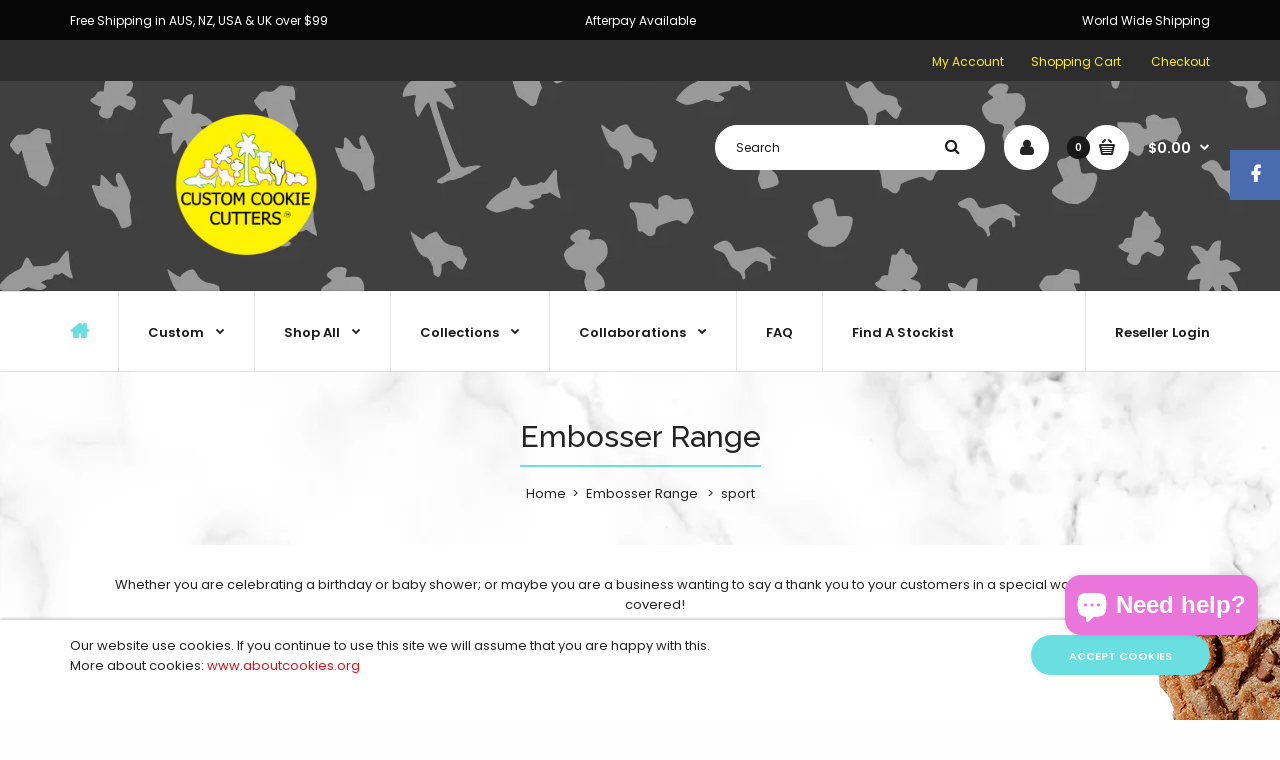

--- FILE ---
content_type: text/html; charset=utf-8
request_url: https://customcookiecutters.com.au/collections/embosser-range-1/Sport
body_size: 42167
content:
<!DOCTYPE html>
<!--[if IE 7]><html lang="en" class="ie7 responsive"><![endif]-->
<!--[if IE 8]><html lang="en" class="ie8 responsive"><![endif]-->
<!--[if IE 9]><html lang="en" class="ie9 responsive"><![endif]-->
<!--[if !IE]><!--><html lang="en" class="responsive"><!--<![endif]-->
  <head>
  <script id="mcjs">!function(c,h,i,m,p){m=c.createElement(h),p=c.getElementsByTagName(h)[0],m.async=1,m.src=i,p.parentNode.insertBefore(m,p)}(document,"script","https://chimpstatic.com/mcjs-connected/js/users/8e9a850bcf5d58f78b26b4887/3fd24e7e33e6b10f422e71cdb.js");</script>    
  <meta charset="utf-8" />
  <meta property="og:image" content="http://cdn.shopify.com/s/files/1/0065/0428/4275/files/logo_yellow_bg_banner.jpg" />
  <meta property="og:image:secure_url" content="https://cdn.shopify.com/s/files/1/0065/0428/4275/files/logo_yellow_bg_banner.jpg" />
  <!--[if IE]><meta http-equiv='X-UA-Compatible' content='IE=edge,chrome=1' /><![endif]--><meta name="viewport" content="width=device-width, initial-scale=1, minimum-scale=1, maximum-scale=1" /><link rel="canonical" href="https://customcookiecutters.com.au/collections/embosser-range-1/sport" /><link rel="shortcut icon" href="//customcookiecutters.com.au/cdn/shop/t/4/assets/favicon.png?v=69832017555235933401536341525" type="image/x-icon" /><meta name="description" content="Whether you are celebrating a birthday or baby shower; or maybe you are a business wanting to say a thank you to your customers in a special way- we have got you covered! Bake one-of-a-kind cookies using our wide range of embossers- meticulously designed and produced for any occasion. Our stamps feature easy to hold ha" /><title>Embosser Range | Custom Cookie Cutters</title><link href="//fonts.googleapis.com/css?family=Raleway:300italic,400italic,500italic,600italic,700italic,800italic,100,200,300,400,500,600,700,800⊂=cyrillic-ext,greek-ext,latin,latin-ext,cyrillic,greek,vietnamese" rel='stylesheet' type='text/css' /><link href="//fonts.googleapis.com/css?family=Poppins:300italic,400italic,500italic,600italic,700italic,800italic,100,200,300,400,500,600,700,800⊂=cyrillic-ext,greek-ext,latin,latin-ext,cyrillic,greek,vietnamese" rel='stylesheet' type='text/css' /><!-- /snippets/social-meta-tags.liquid -->
<meta property="og:site_name" content="Custom Cookie Cutters">
<meta property="og:url" content="https://customcookiecutters.com.au/collections/embosser-range-1/sport">
<meta property="og:title" content="Embosser Range">
<meta property="og:type" content="website">
<meta property="og:description" content="Whether you are celebrating a birthday or baby shower; or maybe you are a business wanting to say a thank you to your customers in a special way- we have got you covered! Bake one-of-a-kind cookies using our wide range of embossers- meticulously designed and produced for any occasion. Our stamps feature easy to hold ha">


<meta name="twitter:site" content="@">
<meta name="twitter:card" content="summary_large_image">
<meta name="twitter:title" content="Embosser Range">
<meta name="twitter:description" content="Whether you are celebrating a birthday or baby shower; or maybe you are a business wanting to say a thank you to your customers in a special way- we have got you covered! Bake one-of-a-kind cookies using our wide range of embossers- meticulously designed and produced for any occasion. Our stamps feature easy to hold ha">
<link href="//customcookiecutters.com.au/cdn/shop/t/4/assets/rt.application.scss.css?v=170253799721340118801698980671" rel="stylesheet" type="text/css" media="all" /><link href="//customcookiecutters.com.au/cdn/shop/t/4/assets/rt.custom.scss.css?v=30404544030361226921768116851" rel="stylesheet" type="text/css" media="all" /><link href="//customcookiecutters.com.au/cdn/shop/t/4/assets/custom_code.scss.css?v=166146489551474330901553573465" rel="stylesheet" type="text/css" media="all" /><script>
window.sidebar=!1,
window.template="collection",
window.rtl=!1,
window.popup_mailchimp_expire=0,
window.popup_mailchimp_period=1,
window.popup_mailchimp_delay=200,
window.popup_mailchimp_close=0,
window.products={},window.product_image_zoom=1,
window.asset_url="//customcookiecutters.com.au/cdn/shop/t/4/assets/?v=12315",
window.swatch_color=false,
window.swatch_size=false,
window.shopping_cart_ajax=true,
window.contact_map_address="",
window.money_format="${{amount}}",
window.show_multiple_currencies=false,window.all_results_text="See all results",
window.megamenu_active=!1,
window.megamenu_hover=!1,
window.megamenu_responsive=!1,
window.megamenu_responsive_design="yes",
window.fixed_header="menu",
window.compare="";
var theme = {
  apps: {
    details: "Details",
    buyNow: "Buy now",
  },
  strings: {
    addToCart: "Add to cart",
    soldOut: "Out of stock",
    unavailable: "Sorry, this product is unavailable. Please choose a different combination.",
    inStock: "In stock",
    available: "Available: ",
    outStock: "Out of stock",
    sale: "Translation missing: en.products.general.sale",
    btn_select_options: "Select options",
    btn_add_to_cart: "Add to cart"
  },
  inventory: true,
  sale_percentages: null,
  asset_url: "\/\/customcookiecutters.com.au\/cdn\/shop\/t\/4\/assets\/?v=12315"
}
 
</script><script src="https://cdnjs.cloudflare.com/ajax/libs/jquery/2.1.4/jquery.min.js" type="text/javascript"></script><script>window.performance && window.performance.mark && window.performance.mark('shopify.content_for_header.start');</script><meta name="google-site-verification" content="65LiOrfJIDiV02XFPhMqXySXZozyuIK8166nvahQAsw">
<meta id="shopify-digital-wallet" name="shopify-digital-wallet" content="/6504284275/digital_wallets/dialog">
<meta name="shopify-checkout-api-token" content="3896b998dc231a0168559c1b40eb37fa">
<meta id="in-context-paypal-metadata" data-shop-id="6504284275" data-venmo-supported="false" data-environment="production" data-locale="en_US" data-paypal-v4="true" data-currency="AUD">
<link rel="alternate" type="application/atom+xml" title="Feed" href="/collections/embosser-range-1/Sport.atom" />
<link rel="next" href="/collections/embosser-range-1/Sport?page=2">
<link rel="alternate" type="application/json+oembed" href="https://customcookiecutters.com.au/collections/embosser-range-1/sport.oembed">
<script async="async" src="/checkouts/internal/preloads.js?locale=en-AU"></script>
<link rel="preconnect" href="https://shop.app" crossorigin="anonymous">
<script async="async" src="https://shop.app/checkouts/internal/preloads.js?locale=en-AU&shop_id=6504284275" crossorigin="anonymous"></script>
<script id="apple-pay-shop-capabilities" type="application/json">{"shopId":6504284275,"countryCode":"AU","currencyCode":"AUD","merchantCapabilities":["supports3DS"],"merchantId":"gid:\/\/shopify\/Shop\/6504284275","merchantName":"Custom Cookie Cutters","requiredBillingContactFields":["postalAddress","email","phone"],"requiredShippingContactFields":["postalAddress","email","phone"],"shippingType":"shipping","supportedNetworks":["visa","masterCard","amex","jcb"],"total":{"type":"pending","label":"Custom Cookie Cutters","amount":"1.00"},"shopifyPaymentsEnabled":true,"supportsSubscriptions":true}</script>
<script id="shopify-features" type="application/json">{"accessToken":"3896b998dc231a0168559c1b40eb37fa","betas":["rich-media-storefront-analytics"],"domain":"customcookiecutters.com.au","predictiveSearch":true,"shopId":6504284275,"locale":"en"}</script>
<script>var Shopify = Shopify || {};
Shopify.shop = "custom-cookie-cutters.myshopify.com";
Shopify.locale = "en";
Shopify.currency = {"active":"AUD","rate":"1.0"};
Shopify.country = "AU";
Shopify.theme = {"name":"Fastor Petshop","id":28933750899,"schema_name":"Fastor","schema_version":"3.2.2","theme_store_id":null,"role":"main"};
Shopify.theme.handle = "null";
Shopify.theme.style = {"id":null,"handle":null};
Shopify.cdnHost = "customcookiecutters.com.au/cdn";
Shopify.routes = Shopify.routes || {};
Shopify.routes.root = "/";</script>
<script type="module">!function(o){(o.Shopify=o.Shopify||{}).modules=!0}(window);</script>
<script>!function(o){function n(){var o=[];function n(){o.push(Array.prototype.slice.apply(arguments))}return n.q=o,n}var t=o.Shopify=o.Shopify||{};t.loadFeatures=n(),t.autoloadFeatures=n()}(window);</script>
<script>
  window.ShopifyPay = window.ShopifyPay || {};
  window.ShopifyPay.apiHost = "shop.app\/pay";
  window.ShopifyPay.redirectState = null;
</script>
<script id="shop-js-analytics" type="application/json">{"pageType":"collection"}</script>
<script defer="defer" async type="module" src="//customcookiecutters.com.au/cdn/shopifycloud/shop-js/modules/v2/client.init-shop-cart-sync_BdyHc3Nr.en.esm.js"></script>
<script defer="defer" async type="module" src="//customcookiecutters.com.au/cdn/shopifycloud/shop-js/modules/v2/chunk.common_Daul8nwZ.esm.js"></script>
<script type="module">
  await import("//customcookiecutters.com.au/cdn/shopifycloud/shop-js/modules/v2/client.init-shop-cart-sync_BdyHc3Nr.en.esm.js");
await import("//customcookiecutters.com.au/cdn/shopifycloud/shop-js/modules/v2/chunk.common_Daul8nwZ.esm.js");

  window.Shopify.SignInWithShop?.initShopCartSync?.({"fedCMEnabled":true,"windoidEnabled":true});

</script>
<script>
  window.Shopify = window.Shopify || {};
  if (!window.Shopify.featureAssets) window.Shopify.featureAssets = {};
  window.Shopify.featureAssets['shop-js'] = {"shop-cart-sync":["modules/v2/client.shop-cart-sync_QYOiDySF.en.esm.js","modules/v2/chunk.common_Daul8nwZ.esm.js"],"init-fed-cm":["modules/v2/client.init-fed-cm_DchLp9rc.en.esm.js","modules/v2/chunk.common_Daul8nwZ.esm.js"],"shop-button":["modules/v2/client.shop-button_OV7bAJc5.en.esm.js","modules/v2/chunk.common_Daul8nwZ.esm.js"],"init-windoid":["modules/v2/client.init-windoid_DwxFKQ8e.en.esm.js","modules/v2/chunk.common_Daul8nwZ.esm.js"],"shop-cash-offers":["modules/v2/client.shop-cash-offers_DWtL6Bq3.en.esm.js","modules/v2/chunk.common_Daul8nwZ.esm.js","modules/v2/chunk.modal_CQq8HTM6.esm.js"],"shop-toast-manager":["modules/v2/client.shop-toast-manager_CX9r1SjA.en.esm.js","modules/v2/chunk.common_Daul8nwZ.esm.js"],"init-shop-email-lookup-coordinator":["modules/v2/client.init-shop-email-lookup-coordinator_UhKnw74l.en.esm.js","modules/v2/chunk.common_Daul8nwZ.esm.js"],"pay-button":["modules/v2/client.pay-button_DzxNnLDY.en.esm.js","modules/v2/chunk.common_Daul8nwZ.esm.js"],"avatar":["modules/v2/client.avatar_BTnouDA3.en.esm.js"],"init-shop-cart-sync":["modules/v2/client.init-shop-cart-sync_BdyHc3Nr.en.esm.js","modules/v2/chunk.common_Daul8nwZ.esm.js"],"shop-login-button":["modules/v2/client.shop-login-button_D8B466_1.en.esm.js","modules/v2/chunk.common_Daul8nwZ.esm.js","modules/v2/chunk.modal_CQq8HTM6.esm.js"],"init-customer-accounts-sign-up":["modules/v2/client.init-customer-accounts-sign-up_C8fpPm4i.en.esm.js","modules/v2/client.shop-login-button_D8B466_1.en.esm.js","modules/v2/chunk.common_Daul8nwZ.esm.js","modules/v2/chunk.modal_CQq8HTM6.esm.js"],"init-shop-for-new-customer-accounts":["modules/v2/client.init-shop-for-new-customer-accounts_CVTO0Ztu.en.esm.js","modules/v2/client.shop-login-button_D8B466_1.en.esm.js","modules/v2/chunk.common_Daul8nwZ.esm.js","modules/v2/chunk.modal_CQq8HTM6.esm.js"],"init-customer-accounts":["modules/v2/client.init-customer-accounts_dRgKMfrE.en.esm.js","modules/v2/client.shop-login-button_D8B466_1.en.esm.js","modules/v2/chunk.common_Daul8nwZ.esm.js","modules/v2/chunk.modal_CQq8HTM6.esm.js"],"shop-follow-button":["modules/v2/client.shop-follow-button_CkZpjEct.en.esm.js","modules/v2/chunk.common_Daul8nwZ.esm.js","modules/v2/chunk.modal_CQq8HTM6.esm.js"],"lead-capture":["modules/v2/client.lead-capture_BntHBhfp.en.esm.js","modules/v2/chunk.common_Daul8nwZ.esm.js","modules/v2/chunk.modal_CQq8HTM6.esm.js"],"checkout-modal":["modules/v2/client.checkout-modal_CfxcYbTm.en.esm.js","modules/v2/chunk.common_Daul8nwZ.esm.js","modules/v2/chunk.modal_CQq8HTM6.esm.js"],"shop-login":["modules/v2/client.shop-login_Da4GZ2H6.en.esm.js","modules/v2/chunk.common_Daul8nwZ.esm.js","modules/v2/chunk.modal_CQq8HTM6.esm.js"],"payment-terms":["modules/v2/client.payment-terms_MV4M3zvL.en.esm.js","modules/v2/chunk.common_Daul8nwZ.esm.js","modules/v2/chunk.modal_CQq8HTM6.esm.js"]};
</script>
<script>(function() {
  var isLoaded = false;
  function asyncLoad() {
    if (isLoaded) return;
    isLoaded = true;
    var urls = ["\/\/d1liekpayvooaz.cloudfront.net\/apps\/customizery\/customizery.js?shop=custom-cookie-cutters.myshopify.com","\/\/d1liekpayvooaz.cloudfront.net\/apps\/uploadery\/uploadery.js?shop=custom-cookie-cutters.myshopify.com","https:\/\/formbuilder.hulkapps.com\/skeletopapp.js?shop=custom-cookie-cutters.myshopify.com","https:\/\/app.lumise.com\/app\/lumise.js?shop=custom-cookie-cutters.myshopify.com","https:\/\/storage.nfcube.com\/instafeed-76a2993ade8d793e2e5b2128fb6f74d5.js?shop=custom-cookie-cutters.myshopify.com","https:\/\/cdn.recovermycart.com\/scripts\/keepcart\/CartJS.min.js?shop=custom-cookie-cutters.myshopify.com\u0026shop=custom-cookie-cutters.myshopify.com","https:\/\/chimpstatic.com\/mcjs-connected\/js\/users\/8e9a850bcf5d58f78b26b4887\/2df159308796a069ed767c8f9.js?shop=custom-cookie-cutters.myshopify.com","https:\/\/www.goldendev.win\/shopify\/show-recent-orders\/js\/show-recent-orders.js?shop=custom-cookie-cutters.myshopify.com"];
    for (var i = 0; i < urls.length; i++) {
      var s = document.createElement('script');
      s.type = 'text/javascript';
      s.async = true;
      s.src = urls[i];
      var x = document.getElementsByTagName('script')[0];
      x.parentNode.insertBefore(s, x);
    }
  };
  if(window.attachEvent) {
    window.attachEvent('onload', asyncLoad);
  } else {
    window.addEventListener('load', asyncLoad, false);
  }
})();</script>
<script id="__st">var __st={"a":6504284275,"offset":37800,"reqid":"479e37c4-6a09-46cb-afab-91470472a090-1768970623","pageurl":"customcookiecutters.com.au\/collections\/embosser-range-1\/Sport","u":"764d4a59ac32","p":"collection","rtyp":"collection","rid":262187516001};</script>
<script>window.ShopifyPaypalV4VisibilityTracking = true;</script>
<script id="captcha-bootstrap">!function(){'use strict';const t='contact',e='account',n='new_comment',o=[[t,t],['blogs',n],['comments',n],[t,'customer']],c=[[e,'customer_login'],[e,'guest_login'],[e,'recover_customer_password'],[e,'create_customer']],r=t=>t.map((([t,e])=>`form[action*='/${t}']:not([data-nocaptcha='true']) input[name='form_type'][value='${e}']`)).join(','),a=t=>()=>t?[...document.querySelectorAll(t)].map((t=>t.form)):[];function s(){const t=[...o],e=r(t);return a(e)}const i='password',u='form_key',d=['recaptcha-v3-token','g-recaptcha-response','h-captcha-response',i],f=()=>{try{return window.sessionStorage}catch{return}},m='__shopify_v',_=t=>t.elements[u];function p(t,e,n=!1){try{const o=window.sessionStorage,c=JSON.parse(o.getItem(e)),{data:r}=function(t){const{data:e,action:n}=t;return t[m]||n?{data:e,action:n}:{data:t,action:n}}(c);for(const[e,n]of Object.entries(r))t.elements[e]&&(t.elements[e].value=n);n&&o.removeItem(e)}catch(o){console.error('form repopulation failed',{error:o})}}const l='form_type',E='cptcha';function T(t){t.dataset[E]=!0}const w=window,h=w.document,L='Shopify',v='ce_forms',y='captcha';let A=!1;((t,e)=>{const n=(g='f06e6c50-85a8-45c8-87d0-21a2b65856fe',I='https://cdn.shopify.com/shopifycloud/storefront-forms-hcaptcha/ce_storefront_forms_captcha_hcaptcha.v1.5.2.iife.js',D={infoText:'Protected by hCaptcha',privacyText:'Privacy',termsText:'Terms'},(t,e,n)=>{const o=w[L][v],c=o.bindForm;if(c)return c(t,g,e,D).then(n);var r;o.q.push([[t,g,e,D],n]),r=I,A||(h.body.append(Object.assign(h.createElement('script'),{id:'captcha-provider',async:!0,src:r})),A=!0)});var g,I,D;w[L]=w[L]||{},w[L][v]=w[L][v]||{},w[L][v].q=[],w[L][y]=w[L][y]||{},w[L][y].protect=function(t,e){n(t,void 0,e),T(t)},Object.freeze(w[L][y]),function(t,e,n,w,h,L){const[v,y,A,g]=function(t,e,n){const i=e?o:[],u=t?c:[],d=[...i,...u],f=r(d),m=r(i),_=r(d.filter((([t,e])=>n.includes(e))));return[a(f),a(m),a(_),s()]}(w,h,L),I=t=>{const e=t.target;return e instanceof HTMLFormElement?e:e&&e.form},D=t=>v().includes(t);t.addEventListener('submit',(t=>{const e=I(t);if(!e)return;const n=D(e)&&!e.dataset.hcaptchaBound&&!e.dataset.recaptchaBound,o=_(e),c=g().includes(e)&&(!o||!o.value);(n||c)&&t.preventDefault(),c&&!n&&(function(t){try{if(!f())return;!function(t){const e=f();if(!e)return;const n=_(t);if(!n)return;const o=n.value;o&&e.removeItem(o)}(t);const e=Array.from(Array(32),(()=>Math.random().toString(36)[2])).join('');!function(t,e){_(t)||t.append(Object.assign(document.createElement('input'),{type:'hidden',name:u})),t.elements[u].value=e}(t,e),function(t,e){const n=f();if(!n)return;const o=[...t.querySelectorAll(`input[type='${i}']`)].map((({name:t})=>t)),c=[...d,...o],r={};for(const[a,s]of new FormData(t).entries())c.includes(a)||(r[a]=s);n.setItem(e,JSON.stringify({[m]:1,action:t.action,data:r}))}(t,e)}catch(e){console.error('failed to persist form',e)}}(e),e.submit())}));const S=(t,e)=>{t&&!t.dataset[E]&&(n(t,e.some((e=>e===t))),T(t))};for(const o of['focusin','change'])t.addEventListener(o,(t=>{const e=I(t);D(e)&&S(e,y())}));const B=e.get('form_key'),M=e.get(l),P=B&&M;t.addEventListener('DOMContentLoaded',(()=>{const t=y();if(P)for(const e of t)e.elements[l].value===M&&p(e,B);[...new Set([...A(),...v().filter((t=>'true'===t.dataset.shopifyCaptcha))])].forEach((e=>S(e,t)))}))}(h,new URLSearchParams(w.location.search),n,t,e,['guest_login'])})(!0,!0)}();</script>
<script integrity="sha256-4kQ18oKyAcykRKYeNunJcIwy7WH5gtpwJnB7kiuLZ1E=" data-source-attribution="shopify.loadfeatures" defer="defer" src="//customcookiecutters.com.au/cdn/shopifycloud/storefront/assets/storefront/load_feature-a0a9edcb.js" crossorigin="anonymous"></script>
<script crossorigin="anonymous" defer="defer" src="//customcookiecutters.com.au/cdn/shopifycloud/storefront/assets/shopify_pay/storefront-65b4c6d7.js?v=20250812"></script>
<script data-source-attribution="shopify.dynamic_checkout.dynamic.init">var Shopify=Shopify||{};Shopify.PaymentButton=Shopify.PaymentButton||{isStorefrontPortableWallets:!0,init:function(){window.Shopify.PaymentButton.init=function(){};var t=document.createElement("script");t.src="https://customcookiecutters.com.au/cdn/shopifycloud/portable-wallets/latest/portable-wallets.en.js",t.type="module",document.head.appendChild(t)}};
</script>
<script data-source-attribution="shopify.dynamic_checkout.buyer_consent">
  function portableWalletsHideBuyerConsent(e){var t=document.getElementById("shopify-buyer-consent"),n=document.getElementById("shopify-subscription-policy-button");t&&n&&(t.classList.add("hidden"),t.setAttribute("aria-hidden","true"),n.removeEventListener("click",e))}function portableWalletsShowBuyerConsent(e){var t=document.getElementById("shopify-buyer-consent"),n=document.getElementById("shopify-subscription-policy-button");t&&n&&(t.classList.remove("hidden"),t.removeAttribute("aria-hidden"),n.addEventListener("click",e))}window.Shopify?.PaymentButton&&(window.Shopify.PaymentButton.hideBuyerConsent=portableWalletsHideBuyerConsent,window.Shopify.PaymentButton.showBuyerConsent=portableWalletsShowBuyerConsent);
</script>
<script data-source-attribution="shopify.dynamic_checkout.cart.bootstrap">document.addEventListener("DOMContentLoaded",(function(){function t(){return document.querySelector("shopify-accelerated-checkout-cart, shopify-accelerated-checkout")}if(t())Shopify.PaymentButton.init();else{new MutationObserver((function(e,n){t()&&(Shopify.PaymentButton.init(),n.disconnect())})).observe(document.body,{childList:!0,subtree:!0})}}));
</script>
<link id="shopify-accelerated-checkout-styles" rel="stylesheet" media="screen" href="https://customcookiecutters.com.au/cdn/shopifycloud/portable-wallets/latest/accelerated-checkout-backwards-compat.css" crossorigin="anonymous">
<style id="shopify-accelerated-checkout-cart">
        #shopify-buyer-consent {
  margin-top: 1em;
  display: inline-block;
  width: 100%;
}

#shopify-buyer-consent.hidden {
  display: none;
}

#shopify-subscription-policy-button {
  background: none;
  border: none;
  padding: 0;
  text-decoration: underline;
  font-size: inherit;
  cursor: pointer;
}

#shopify-subscription-policy-button::before {
  box-shadow: none;
}

      </style>

<script>window.performance && window.performance.mark && window.performance.mark('shopify.content_for_header.end');</script>
	<link href="//customcookiecutters.com.au/cdn/shop/t/4/assets/globorequestforquote.css?v=44034337484656715721538379355" rel="stylesheet" type="text/css" media="all" /><script src="//customcookiecutters.com.au/cdn/shop/t/4/assets/globorequestforquote_params.js?v=58827171377798377701538379356" type="text/javascript"></script><script type="text/javascript">var GRFQConfigs = GRFQConfigs || {};GRFQConfigs.customer = {'id': '','email': '','name': ''};GRFQConfigs.product = null;</script><script type="text/javascript" src="//customcookiecutters.com.au/cdn/shop/t/4/assets/globorequestforquote.js?v=172611232801964906881537527330" defer="defer"></script> 


<script>
  document.addEventListener("DOMContentLoaded", function(event) {
    if (typeof window.isWsgCustomer != "undefined" && isWsgCustomer) {
      const style = document.getElementById('wsg-custom-style');
      style.innerHTML = `
        ${style.innerHTML}
        /* A friend of hideWsg - this will _show_ only for wsg customers. Add class to an element to use */
        .showWsg {
          display: unset;
        }
        /* wholesale only CSS */
        .additional-checkout-buttons, .shopify-payment-button {
          display: none !important;
        }
        .wsg-proxy-container select {
          background-color: 
          ${
            document.querySelector('input').style.backgroundColor
            ? document.querySelector('input').style.backgroundColor
            : 'white'
          } !important;
        }
        `;
    }
    
    //=========================
    //         CUSTOM JS
    //==========================
    if (document.querySelector(".wsg-proxy-container")) {
      initNodeObserver(wsgCustomJs);
    }
  })

  function wsgCustomJs() {
    //update button classes
    const button = document.querySelectorAll(".wsg-button-fix");
    for (let i = 0; i < button.length; i++) {
      button[i].classList.add("xxButtonClassesHerexx");
    }
    //wsgCustomJs window placeholder
    //update secondary btn color on proxy cart
    if(document.getElementById("wsg-checkout-one")) {
      const checkoutButton = document.getElementById("wsg-checkout-one");
      let wsgBtnColor = window.getComputedStyle(checkoutButton).backgroundColor;
      let wsgBtnBackground = "none";
      let wsgBtnBorder = "thin solid " + wsgBtnColor;
      let wsgBtnPadding = window.getComputedStyle(checkoutButton).padding;
      let spofBtn = document.querySelectorAll(".spof-btn");
      for (let i = 0; i < spofBtn.length; i++) {
        spofBtn[i].style.background = wsgBtnBackground;
        spofBtn[i].style.color = wsgBtnColor;
        spofBtn[i].style.border = wsgBtnBorder;
        spofBtn[i].style.padding = wsgBtnPadding;
      }
    }
  }

  function initNodeObserver(onChangeNodeCallback) {
    // Select the node that will be observed for mutations
    const targetNode = document.querySelector(".wsg-proxy-container");

    // Options for the observer (which mutations to observe)
    const config = { attributes: true, childList: true, subtree: true };

    // Callback function to execute when mutations are observed
    const callback = function (mutationsList, observer) {
      for(const mutation of mutationsList) {
        if (mutation.type === 'childList') {
          onChangeNodeCallback();
          observer.disconnect();
        }
      }
    };

    // Create an observer instance linked to the callback function
    observer = new MutationObserver(callback);
    // Start observing the target node for configured mutations
    observer.observe(targetNode, config);
  }
</script>

  

  <style id="wsg-custom-style">
    /* A friend of hideWsg - this will _show_ only for wsg customers. Add class to an element to use */
    .showWsg {
      display: none;
    }
    /* Signup/login */
    #wsg-signup select,
    #wsg-signup input,
    #wsg-signup textarea {
      height: 46px;
      border: thin solid #d1d1d1;
      padding: 6px 10px;
    }
    #wsg-signup textarea {
      min-height: 100px;
    }
    .wsg-login-input {
      height: 46px;
      border: thin solid #d1d1d1;
      padding: 6px 10px;
    }
    #wsg-signup select {
    }
  /*   Quick Order Form */
    .wsg-table td {
     border: none;
     min-width: 150px;
    }
    .wsg-table tr {
     border-bottom: thin solid #d1d1d1; 
      border-left: none;
    }
    .wsg-table input[type="number"] {
      border: thin solid #d1d1d1;
      padding: 5px 15px;
      min-height: 42px;
    }
    #wsg-spof-link a {
      text-decoration: inherit;
      color: inherit;
    }
    .wsg-proxy-container {
      margin-top: 0% !important;
    }
    .wsg-proxy-container a {
      text-decoration: inherit;
      color: inherit;
    }
    .spof-btn {
      color: #f71d27 !important;
    }
    @media screen and (max-width:768px){
      .wsg-proxy-container .wsg-table input[type="number"] {
         max-width: 80%; 
      }
      .wsg-center img {
        width: 50px !important;
      }
      .wsg-variant-price-area {
        min-width: 70px !important;
      }
    }
    /* Submit button */
    #wsg-cart-update{
      padding: 8px 10px;
      min-height: 45px;
      max-width: 100% !important;
    }
    .wsg-table {
      background: inherit !important;
    }
    .wsg-spof-container-main {
      background: inherit !important;
    }
    /* General fixes */
    .wsg-hide-prices {
      opacity: 0;
    }
  </style>
<!-- BEGIN app block: shopify://apps/wholesale-gorilla/blocks/wsg-header/c48d0487-dff9-41a4-94c8-ec6173fe8b8d -->

   
  















  <!-- check for wsg customer - this now downcases to compare so we are no longer concerned about case matching in tags -->


      
      
      
      
      
      <!-- ajax data -->
      
        
          
        
      
      <script>
        console.log("Wsg-header release 5.22.24")
        // here we need to check if we on a previw theme and set the shop config from the metafield
        
const wsgShopConfigMetafields = {
            
          
            
          
            
          
            
              shopConfig : {"btnClasses":"","hideDomElements":[".hideWsg"],"wsgPriceSelectors":{"productPrice":["#ProductPrice-product-template"],"collectionPrices":[".wsg-price"]},"autoInstall":true,"wsgAjax":true,"wsgMultiAjax":true,"wsgAjaxSettings":{"price":".total","linePrice":"","subtotal":".total_price","checkoutBtn":".checkout"},"wsgSwatch":"","wsgAccountPageSelector":"#content h2","wsgVolumeTable":"","excludedSections":[],"productSelectors":[".wsg-exclusion-selector",".product-grid .product",".ui-autocomplete > li"],"wsgQVSelector":[],"fileList":[],"wsgVersion":6,"themeId":28933750899},
            
          
}
        let wsgShopConfig = {"btnClasses":"","hideDomElements":[".hideWsg"],"wsgPriceSelectors":{"productPrice":["#ProductPrice-product-template"],"collectionPrices":[".wsg-price"]},"autoInstall":true,"wsgAjax":true,"wsgMultiAjax":true,"wsgAjaxSettings":{"price":".total","linePrice":"","subtotal":".total_price","checkoutBtn":".checkout"},"wsgSwatch":"","wsgAccountPageSelector":"#content h2","wsgVolumeTable":"","excludedSections":[],"productSelectors":[".wsg-exclusion-selector",".product-grid .product",".ui-autocomplete > li"],"wsgQVSelector":[],"fileList":[],"wsgVersion":6,"themeId":28933750899};
        if (window.Shopify.theme.role !== 'main') {
          const wsgShopConfigUnpublishedTheme = wsgShopConfigMetafields[`shopConfig${window.Shopify.theme.id}`];
          if (wsgShopConfigUnpublishedTheme) {
            wsgShopConfig = wsgShopConfigUnpublishedTheme;
          }
        }
        // ==========================================
        //      Set global liquid variables
        // ==========================================
        // general variables 1220
        var wsgVersion = 6.0;
        var wsgActive = true;
        // the permanent domain of the shop
        var shopPermanentDomain = 'custom-cookie-cutters.myshopify.com';
        const wsgShopOrigin = 'https://customcookiecutters.com.au';
        const wsgThemeTemplate = 'collection';
        //customer
        var isWsgCustomer = 
          false
        ;
        var wsgCustomerTags = null
        var wsgCustomerId = null
        // execution variables
        var wsgRunCollection;
        var wsgCollectionObserver;
        var wsgRunProduct;
        var wsgRunAccount;
        var wsgRunCart;
        var wsgRunSinglePage;
        var wsgRunSignup;
        var wsgRunSignupV2;
        var runProxy;
        // wsgData
        var wsgData = {"hostedStore":{"branding":{"isShowLogo":true},"accountPage":{"title":"My Account"},"cartPage":{"description":"","title":"Your Cart"},"catalogPage":{"collections":[],"hideSoldOut":false,"imageAspectRatio":"adaptToImage","numberOfColumns":4,"productsPerPage":12},"spofPage":{"description":"","title":"Quick Order Form"},"colorSettings":{"background":"#FFFFFF","primaryColor":"#000000","secondaryColor":"#FFFFFF","textColor":"#000000"},"footer":{"privacyPolicy":false,"termsOfService":false},"bannerText":"You are logged in to your wholesale account"},"translations":{"language":"english","custom":false,"enable":false,"translateBasedOnMarket":true},"shop_preferences":{"cart":{"note":{"description":"","isRequired":false},"poNumber":{"isRequired":false,"isShow":false},"termsAndConditions":{"isEnable":false,"text":""}},"exclusionsAndLocksSettings":{"hidePrices":{"link":"","loginToViewPrices":false,"replacementText":"","loginToViewPricesStatus":"enabled"}},"transitions":{"installedTransitions":false,"showTransitions":false},"retailPrice":{"enable":false,"label":" MSRP","lowerOpacity":true,"strikethrough":false},"draftNotification":true,"taxRate":-1,"autoBackorder":false,"exclusions":["nonstockist"],"minOrder":-1,"showShipPartial":false,"checkInventory":false,"hideExclusions":true,"lockedPages":[],"marketSetting":false,"customWholesaleDiscountLabel":"","taxLabel":"","includeTaxInPriceRule":false},"page_styles":{"proxyMargin":0,"btnClasses":"","shipMargin":50},"volume_discounts":{"quantity_discounts":{"enabled":false,"products":[],"collections":[]},"settings":{"product_price_table":{},"custom_messages":{"custom_banner":{"banner_default":true,"banner_input":"Spend {{$}}, receive {{%}} off of your order."},"custom_success":{"success_default":true,"success_input":"Congratulations!  You received {{%}} off of your order!"}}},"discounts":[],"enabled":true},"shipping_rates":{"handlingFee":{"type":"flat","amount":-1,"percent":-1,"min":-1,"max":-1,"label":""},"itemReservationOnInternational":{"isEnabledCustomReservationTime":false,"isReserveInventory":false,"reserveInventoryDays":60},"internationalMsg":{"title":"Thank you for your order!","message":"Because you are outside of our home country we will calculate your shipping and send you an invoice shortly."},"localPickup":{"isEnabled":false,"minOrderPrice":0,"fee":-1,"instructions":"","locations":[],"pickupTime":""},"localDelivery":{"isEnabled":true,"minOrderPrice":0},"ignoreAll":false,"useShopifyDefault":true,"freeShippingMin":-1,"fixedPercent":-1,"flatRate":-1,"redirectInternational":false,"ignoreCarrierRates":false,"deliveryTime":"","ignoreShopifyFreeRates":false,"autoApplyLowestRate":true,"isIncludeLocalDeliveryInLowestRate":true,"customShippingRateLabel":""},"single_page":{"linkInCart":true,"message":"First time wholesale customers (opening orders) are required to purchase a minimum of 12x different designs with a minimum of 4x of each of those designs to qualify to the terms of becoming a stockist. \n*No requirements on future orders. ","excludeCollections":{"62528094323":{"title":"3D Embossers","id":"62528094323","handle":"3d-embossers"}},"collapseCollections":null,"menuAction":"exclude","isShowInventoryInfo":true,"isShowSku":true,"isHideSPOFbtn":false,"spofButtonText":"Quick Order Form"},"net_orders":{"netRedirect":{"title":"Thank you for your order!","message":"","autoEmail":false},"netTag":"","enabled":false,"autoPending":false,"defaultPaymentTermsTemplateId":"","netTags":[],"isEnabledCustomReservationTime":false,"isReserveInventory":false,"reserveInventoryDays":60},"customer":{"signup":{"taxExempt":false,"message":"Wholesale customers are reserved for owners of retail stores who would like to stock a range of our products in their stores.","autoTags":[],"autoInvite":false},"redirectMessage":"Your account is under review. Keep an eye on your email! Once we approve your account, you will have access to our wholesale catalog. In the meantime, you can continue to shop our retail store.","accountMessage":"","loginMessage":"Log in to your wholesale account here.","accountPendingTitle":"Account Created!"},"quantity":{"cart":{},"collections":[],"products":[],"migratedToCurrent":false},"hideDrafts":[],"bulk_discounts":[],"server_link":"https://calm-coast-69919.herokuapp.com/shop_assets/wsg-index.js","activeTags":["USStockist","AUDStockist","AUDstockist","AUDstockist","wsgTestTag","audstockist","usstockist"],"tier":"advanced","updateShopAnalyticsJobId":61436,"isPauseShop":false,"installStatus":"complete"}
        var wsgTier = 'advanced'
        // AJAX variables
        var wsgRunAjax;
        var wsgAjaxCart;
        // product variables
        var wsgCollectionsList = null
        var wsgProdData = null
        
          var wsgCurrentVariant = null;
        
        var wsgCheckRestrictedProd = false;
        // Market and tax variables
        var wsgShopCountryCode = "AU";
        var wsgShopCountry = "Australia"
        var wsgCustomerTaxExempt = null
        var wsgPricesIncludeTax = true
        var wsgCustomerSelectedMarket = {
          country: "Australia",
          iso_code: "AU"
        }
        var wsgPrimaryMarketCurrency = "AUD";
        // money formatting
        var wsgMoneyFormat = "${{amount}}";
        // config variables
        var wsgAjaxSettings = wsgShopConfig.wsgAjaxSettings;
        var wsgSwatch = wsgShopConfig.wsgSwatch;
        var wsgPriceSelectors = wsgShopConfig.wsgPriceSelectors;
        var wsgVolumeTable = wsgShopConfig.wsgVolumeTable;
        var wsgUseLegacyCollection = wsgShopConfig.wsgUseLegacyCollection;
        var wsgQVSelector = wsgShopConfig.wsgQVSelector;
        var hideDomElements = wsgShopConfig.hideDomElements;
        // button color settings
        var embedButtonBg = '#000000';
        var embedButtonText = '#000000';
        // Quick Order Form Label settings
        var embedSPOFLabel = wsgData?.single_page?.spofButtonText || 'Quick Order Form';

        // Load WSG script
        (function() {
          var loadWsg = function(url, callback) {
            var script = document.createElement("script");
            script.type = "text/javascript";
            // If the browser is Internet Explorer.
            if (script.readyState) {
              script.onreadystatechange = function() {
                if (script.readyState == "loaded" || script.readyState == "complete") {
                  script.onreadystatechange = null;
                  callback();
                }
              };
            // For any other browser.
            } else {
              script.onload = function() {
                callback();
              };
            } script.src = url;
            document.getElementsByTagName("head")[0].appendChild(script);
          };
          loadWsg(wsgData.server_link + "?v=6", function() {})
        })();
        // Run appropriate WSG process
        // === PRODUCT===
        
        // === ACCOUNT ===
        
        // === SPOF ===
        
        // === COLLECTION ===
        // Run collection on all templates/pages if we're running the 5+ script
        
          wsgRunCollection = true;
        
        // === AJAX CART ===
        
          if (wsgAjaxSettings && (wsgAjaxSettings.price || wsgAjaxSettings.linePrice || wsgAjaxSettings.subtotal || wsgAjaxSettings.checkoutBtn)) {
            wsgRunAjax = true;
          }
        
        // === CART ===
        
      </script>
      

      
      
        
        
          
          
            
              <!-- BEGIN app snippet: wsg-exclusions --><script>
  const currentPageUrl = "https://customcookiecutters.com.au/collections/embosser-range-1/sport";

  const wsgExclusionConfig = {
    currentPageUrl: currentPageUrl,
    customerTags: wsgCustomerTags,
    productExclusionTags: wsgData.shop_preferences.exclusions,
    tagsOverrideExclusions: wsgData.shop_preferences.tagsOverrideExclusions || [],
    isWsgCustomer: isWsgCustomer,
    //areas we do not want exclusions to run. edge cases, for example hidden products within the 'head' tag.  Any time weird parts of site are disappearing
    excludedSections: wsgShopConfig.excludedSections,
    //used to be col-item, usually product grid item. If a collection isn't repricing OR exclusions leaves gaps.  if you set this for 1, you have to set for all.
    productSelectors: wsgShopConfig.productSelectors // '.grid__item', '.predictive-search__list-item'
  }

  var loadExclusions = function (url, callback) {
    var script = document.createElement("script");
    script.setAttribute("defer", "")
    script.type = "text/javascript";

    // If the browser is Internet Explorer.
    if (script.readyState) {
      script.onreadystatechange = function () {
        if (script.readyState == "loaded" || script.readyState == "complete") {
          script.onreadystatechange = null;
          callback();
        }
      };
      // For any other browser.
    } else {
      script.onload = function () {
        callback();
      };
    }

    script.src = url;
    document.getElementsByTagName("head")[0].appendChild(script);
  };

  loadExclusions(wsgData.server_link.split("wsg-index.js")[0] + "wsg-exclusions.js?v=6", function () {
  })

</script><!-- END app snippet -->
            
          
        

        
        
        
        
        
        
          
        <link href="//cdn.shopify.com/extensions/019a7869-8cc2-7d4d-b9fd-e8ffc9cd6a21/shopify-extension-23/assets/wsg-embed.css" rel="stylesheet" type="text/css" media="all" />
      
      
<link href="//cdn.shopify.com/extensions/019a7869-8cc2-7d4d-b9fd-e8ffc9cd6a21/shopify-extension-23/assets/wsg-embed.css" rel="stylesheet" type="text/css" media="all" />

<!-- END app block --><!-- BEGIN app block: shopify://apps/currency-converter/blocks/app-embed-block/a56d6bd1-e9df-4a4a-b98e-e9bb5c43a042 --><script>
    window.codeblackbelt = window.codeblackbelt || {};
    window.codeblackbelt.shop = window.codeblackbelt.shop || 'custom-cookie-cutters.myshopify.com';
    </script><script src="//cdn.codeblackbelt.com/widgets/currency-converter-plus/main.min.js?version=2026012115+1030" async></script>
<!-- END app block --><script src="https://cdn.shopify.com/extensions/019a7869-8cc2-7d4d-b9fd-e8ffc9cd6a21/shopify-extension-23/assets/wsg-dependencies.js" type="text/javascript" defer="defer"></script>
<script src="https://cdn.shopify.com/extensions/e8878072-2f6b-4e89-8082-94b04320908d/inbox-1254/assets/inbox-chat-loader.js" type="text/javascript" defer="defer"></script>
<script src="https://cdn.shopify.com/extensions/19689677-6488-4a31-adf3-fcf4359c5fd9/forms-2295/assets/shopify-forms-loader.js" type="text/javascript" defer="defer"></script>
<script src="https://cdn.shopify.com/extensions/019bdc55-7479-79d9-8f14-a72a7b4963fb/app-extension-164/assets/optionize-extension.js" type="text/javascript" defer="defer"></script>
<link href="https://cdn.shopify.com/extensions/019bdc55-7479-79d9-8f14-a72a7b4963fb/app-extension-164/assets/optionize-extension-style.css" rel="stylesheet" type="text/css" media="all">
<link href="https://monorail-edge.shopifysvc.com" rel="dns-prefetch">
<script>(function(){if ("sendBeacon" in navigator && "performance" in window) {try {var session_token_from_headers = performance.getEntriesByType('navigation')[0].serverTiming.find(x => x.name == '_s').description;} catch {var session_token_from_headers = undefined;}var session_cookie_matches = document.cookie.match(/_shopify_s=([^;]*)/);var session_token_from_cookie = session_cookie_matches && session_cookie_matches.length === 2 ? session_cookie_matches[1] : "";var session_token = session_token_from_headers || session_token_from_cookie || "";function handle_abandonment_event(e) {var entries = performance.getEntries().filter(function(entry) {return /monorail-edge.shopifysvc.com/.test(entry.name);});if (!window.abandonment_tracked && entries.length === 0) {window.abandonment_tracked = true;var currentMs = Date.now();var navigation_start = performance.timing.navigationStart;var payload = {shop_id: 6504284275,url: window.location.href,navigation_start,duration: currentMs - navigation_start,session_token,page_type: "collection"};window.navigator.sendBeacon("https://monorail-edge.shopifysvc.com/v1/produce", JSON.stringify({schema_id: "online_store_buyer_site_abandonment/1.1",payload: payload,metadata: {event_created_at_ms: currentMs,event_sent_at_ms: currentMs}}));}}window.addEventListener('pagehide', handle_abandonment_event);}}());</script>
<script id="web-pixels-manager-setup">(function e(e,d,r,n,o){if(void 0===o&&(o={}),!Boolean(null===(a=null===(i=window.Shopify)||void 0===i?void 0:i.analytics)||void 0===a?void 0:a.replayQueue)){var i,a;window.Shopify=window.Shopify||{};var t=window.Shopify;t.analytics=t.analytics||{};var s=t.analytics;s.replayQueue=[],s.publish=function(e,d,r){return s.replayQueue.push([e,d,r]),!0};try{self.performance.mark("wpm:start")}catch(e){}var l=function(){var e={modern:/Edge?\/(1{2}[4-9]|1[2-9]\d|[2-9]\d{2}|\d{4,})\.\d+(\.\d+|)|Firefox\/(1{2}[4-9]|1[2-9]\d|[2-9]\d{2}|\d{4,})\.\d+(\.\d+|)|Chrom(ium|e)\/(9{2}|\d{3,})\.\d+(\.\d+|)|(Maci|X1{2}).+ Version\/(15\.\d+|(1[6-9]|[2-9]\d|\d{3,})\.\d+)([,.]\d+|)( \(\w+\)|)( Mobile\/\w+|) Safari\/|Chrome.+OPR\/(9{2}|\d{3,})\.\d+\.\d+|(CPU[ +]OS|iPhone[ +]OS|CPU[ +]iPhone|CPU IPhone OS|CPU iPad OS)[ +]+(15[._]\d+|(1[6-9]|[2-9]\d|\d{3,})[._]\d+)([._]\d+|)|Android:?[ /-](13[3-9]|1[4-9]\d|[2-9]\d{2}|\d{4,})(\.\d+|)(\.\d+|)|Android.+Firefox\/(13[5-9]|1[4-9]\d|[2-9]\d{2}|\d{4,})\.\d+(\.\d+|)|Android.+Chrom(ium|e)\/(13[3-9]|1[4-9]\d|[2-9]\d{2}|\d{4,})\.\d+(\.\d+|)|SamsungBrowser\/([2-9]\d|\d{3,})\.\d+/,legacy:/Edge?\/(1[6-9]|[2-9]\d|\d{3,})\.\d+(\.\d+|)|Firefox\/(5[4-9]|[6-9]\d|\d{3,})\.\d+(\.\d+|)|Chrom(ium|e)\/(5[1-9]|[6-9]\d|\d{3,})\.\d+(\.\d+|)([\d.]+$|.*Safari\/(?![\d.]+ Edge\/[\d.]+$))|(Maci|X1{2}).+ Version\/(10\.\d+|(1[1-9]|[2-9]\d|\d{3,})\.\d+)([,.]\d+|)( \(\w+\)|)( Mobile\/\w+|) Safari\/|Chrome.+OPR\/(3[89]|[4-9]\d|\d{3,})\.\d+\.\d+|(CPU[ +]OS|iPhone[ +]OS|CPU[ +]iPhone|CPU IPhone OS|CPU iPad OS)[ +]+(10[._]\d+|(1[1-9]|[2-9]\d|\d{3,})[._]\d+)([._]\d+|)|Android:?[ /-](13[3-9]|1[4-9]\d|[2-9]\d{2}|\d{4,})(\.\d+|)(\.\d+|)|Mobile Safari.+OPR\/([89]\d|\d{3,})\.\d+\.\d+|Android.+Firefox\/(13[5-9]|1[4-9]\d|[2-9]\d{2}|\d{4,})\.\d+(\.\d+|)|Android.+Chrom(ium|e)\/(13[3-9]|1[4-9]\d|[2-9]\d{2}|\d{4,})\.\d+(\.\d+|)|Android.+(UC? ?Browser|UCWEB|U3)[ /]?(15\.([5-9]|\d{2,})|(1[6-9]|[2-9]\d|\d{3,})\.\d+)\.\d+|SamsungBrowser\/(5\.\d+|([6-9]|\d{2,})\.\d+)|Android.+MQ{2}Browser\/(14(\.(9|\d{2,})|)|(1[5-9]|[2-9]\d|\d{3,})(\.\d+|))(\.\d+|)|K[Aa][Ii]OS\/(3\.\d+|([4-9]|\d{2,})\.\d+)(\.\d+|)/},d=e.modern,r=e.legacy,n=navigator.userAgent;return n.match(d)?"modern":n.match(r)?"legacy":"unknown"}(),u="modern"===l?"modern":"legacy",c=(null!=n?n:{modern:"",legacy:""})[u],f=function(e){return[e.baseUrl,"/wpm","/b",e.hashVersion,"modern"===e.buildTarget?"m":"l",".js"].join("")}({baseUrl:d,hashVersion:r,buildTarget:u}),m=function(e){var d=e.version,r=e.bundleTarget,n=e.surface,o=e.pageUrl,i=e.monorailEndpoint;return{emit:function(e){var a=e.status,t=e.errorMsg,s=(new Date).getTime(),l=JSON.stringify({metadata:{event_sent_at_ms:s},events:[{schema_id:"web_pixels_manager_load/3.1",payload:{version:d,bundle_target:r,page_url:o,status:a,surface:n,error_msg:t},metadata:{event_created_at_ms:s}}]});if(!i)return console&&console.warn&&console.warn("[Web Pixels Manager] No Monorail endpoint provided, skipping logging."),!1;try{return self.navigator.sendBeacon.bind(self.navigator)(i,l)}catch(e){}var u=new XMLHttpRequest;try{return u.open("POST",i,!0),u.setRequestHeader("Content-Type","text/plain"),u.send(l),!0}catch(e){return console&&console.warn&&console.warn("[Web Pixels Manager] Got an unhandled error while logging to Monorail."),!1}}}}({version:r,bundleTarget:l,surface:e.surface,pageUrl:self.location.href,monorailEndpoint:e.monorailEndpoint});try{o.browserTarget=l,function(e){var d=e.src,r=e.async,n=void 0===r||r,o=e.onload,i=e.onerror,a=e.sri,t=e.scriptDataAttributes,s=void 0===t?{}:t,l=document.createElement("script"),u=document.querySelector("head"),c=document.querySelector("body");if(l.async=n,l.src=d,a&&(l.integrity=a,l.crossOrigin="anonymous"),s)for(var f in s)if(Object.prototype.hasOwnProperty.call(s,f))try{l.dataset[f]=s[f]}catch(e){}if(o&&l.addEventListener("load",o),i&&l.addEventListener("error",i),u)u.appendChild(l);else{if(!c)throw new Error("Did not find a head or body element to append the script");c.appendChild(l)}}({src:f,async:!0,onload:function(){if(!function(){var e,d;return Boolean(null===(d=null===(e=window.Shopify)||void 0===e?void 0:e.analytics)||void 0===d?void 0:d.initialized)}()){var d=window.webPixelsManager.init(e)||void 0;if(d){var r=window.Shopify.analytics;r.replayQueue.forEach((function(e){var r=e[0],n=e[1],o=e[2];d.publishCustomEvent(r,n,o)})),r.replayQueue=[],r.publish=d.publishCustomEvent,r.visitor=d.visitor,r.initialized=!0}}},onerror:function(){return m.emit({status:"failed",errorMsg:"".concat(f," has failed to load")})},sri:function(e){var d=/^sha384-[A-Za-z0-9+/=]+$/;return"string"==typeof e&&d.test(e)}(c)?c:"",scriptDataAttributes:o}),m.emit({status:"loading"})}catch(e){m.emit({status:"failed",errorMsg:(null==e?void 0:e.message)||"Unknown error"})}}})({shopId: 6504284275,storefrontBaseUrl: "https://customcookiecutters.com.au",extensionsBaseUrl: "https://extensions.shopifycdn.com/cdn/shopifycloud/web-pixels-manager",monorailEndpoint: "https://monorail-edge.shopifysvc.com/unstable/produce_batch",surface: "storefront-renderer",enabledBetaFlags: ["2dca8a86"],webPixelsConfigList: [{"id":"205291617","configuration":"{\"config\":\"{\\\"pixel_id\\\":\\\"GT-MQDHQH2\\\",\\\"target_country\\\":\\\"AU\\\",\\\"gtag_events\\\":[{\\\"type\\\":\\\"purchase\\\",\\\"action_label\\\":\\\"MC-BMBV1G2W1Q\\\"},{\\\"type\\\":\\\"page_view\\\",\\\"action_label\\\":\\\"MC-BMBV1G2W1Q\\\"},{\\\"type\\\":\\\"view_item\\\",\\\"action_label\\\":\\\"MC-BMBV1G2W1Q\\\"}],\\\"enable_monitoring_mode\\\":false}\"}","eventPayloadVersion":"v1","runtimeContext":"OPEN","scriptVersion":"b2a88bafab3e21179ed38636efcd8a93","type":"APP","apiClientId":1780363,"privacyPurposes":[],"dataSharingAdjustments":{"protectedCustomerApprovalScopes":["read_customer_address","read_customer_email","read_customer_name","read_customer_personal_data","read_customer_phone"]}},{"id":"97026145","configuration":"{\"pixel_id\":\"776374906562821\",\"pixel_type\":\"facebook_pixel\",\"metaapp_system_user_token\":\"-\"}","eventPayloadVersion":"v1","runtimeContext":"OPEN","scriptVersion":"ca16bc87fe92b6042fbaa3acc2fbdaa6","type":"APP","apiClientId":2329312,"privacyPurposes":["ANALYTICS","MARKETING","SALE_OF_DATA"],"dataSharingAdjustments":{"protectedCustomerApprovalScopes":["read_customer_address","read_customer_email","read_customer_name","read_customer_personal_data","read_customer_phone"]}},{"id":"shopify-app-pixel","configuration":"{}","eventPayloadVersion":"v1","runtimeContext":"STRICT","scriptVersion":"0450","apiClientId":"shopify-pixel","type":"APP","privacyPurposes":["ANALYTICS","MARKETING"]},{"id":"shopify-custom-pixel","eventPayloadVersion":"v1","runtimeContext":"LAX","scriptVersion":"0450","apiClientId":"shopify-pixel","type":"CUSTOM","privacyPurposes":["ANALYTICS","MARKETING"]}],isMerchantRequest: false,initData: {"shop":{"name":"Custom Cookie Cutters","paymentSettings":{"currencyCode":"AUD"},"myshopifyDomain":"custom-cookie-cutters.myshopify.com","countryCode":"AU","storefrontUrl":"https:\/\/customcookiecutters.com.au"},"customer":null,"cart":null,"checkout":null,"productVariants":[],"purchasingCompany":null},},"https://customcookiecutters.com.au/cdn","fcfee988w5aeb613cpc8e4bc33m6693e112",{"modern":"","legacy":""},{"shopId":"6504284275","storefrontBaseUrl":"https:\/\/customcookiecutters.com.au","extensionBaseUrl":"https:\/\/extensions.shopifycdn.com\/cdn\/shopifycloud\/web-pixels-manager","surface":"storefront-renderer","enabledBetaFlags":"[\"2dca8a86\"]","isMerchantRequest":"false","hashVersion":"fcfee988w5aeb613cpc8e4bc33m6693e112","publish":"custom","events":"[[\"page_viewed\",{}],[\"collection_viewed\",{\"collection\":{\"id\":\"262187516001\",\"title\":\"Embosser Range\",\"productVariants\":[{\"price\":{\"amount\":12.95,\"currencyCode\":\"AUD\"},\"product\":{\"title\":\"Live, Love, Volleyball Embosser\",\"vendor\":\"Custom Cookie Cutters\",\"id\":\"7454290640993\",\"untranslatedTitle\":\"Live, Love, Volleyball Embosser\",\"url\":\"\/products\/live-love-volleyball-embosser\",\"type\":\"Embosser\"},\"id\":\"42762906697825\",\"image\":{\"src\":\"\/\/customcookiecutters.com.au\/cdn\/shop\/files\/Live_Love_Volleyball_Embosser_EMB775_01.jpg?v=1768448552\"},\"sku\":\"EMB775\",\"title\":\"Default Title\",\"untranslatedTitle\":\"Default Title\"},{\"price\":{\"amount\":17.95,\"currencyCode\":\"AUD\"},\"product\":{\"title\":\"Thank You For A Great Season Impression Stamp (Sarah Maddison Creative)\",\"vendor\":\"Sarah Maddison Creative\",\"id\":\"7284406059105\",\"untranslatedTitle\":\"Thank You For A Great Season Impression Stamp (Sarah Maddison Creative)\",\"url\":\"\/products\/thank-you-for-a-great-season-impression-stamp-sarah-maddison-creative\",\"type\":\"Embosser\"},\"id\":\"42100745011297\",\"image\":{\"src\":\"\/\/customcookiecutters.com.au\/cdn\/shop\/files\/78BC5889-EF70-4BF8-8ED2-05D9303D561E.jpg?v=1744005992\"},\"sku\":\"SMC016S\",\"title\":\"40mm\",\"untranslatedTitle\":\"40mm\"},{\"price\":{\"amount\":12.95,\"currencyCode\":\"AUD\"},\"product\":{\"title\":\"Sorry Can't Have Basketball Embosser\",\"vendor\":\"Custom Cookie Cutters\",\"id\":\"6822327451745\",\"untranslatedTitle\":\"Sorry Can't Have Basketball Embosser\",\"url\":\"\/products\/sorry-cant-have-basketball-embosser\",\"type\":\"Embosser\"},\"id\":\"40138936877153\",\"image\":{\"src\":\"\/\/customcookiecutters.com.au\/cdn\/shop\/products\/EMB668SorryCan_tHaveBasketbal_1.jpg?v=1657074997\"},\"sku\":\"EMB668\",\"title\":\"Default Title\",\"untranslatedTitle\":\"Default Title\"},{\"price\":{\"amount\":12.95,\"currencyCode\":\"AUD\"},\"product\":{\"title\":\"Eat Sleep Basketball Repeat Embosser\",\"vendor\":\"Custom Cookie Cutters\",\"id\":\"6822326599777\",\"untranslatedTitle\":\"Eat Sleep Basketball Repeat Embosser\",\"url\":\"\/products\/eat-sleep-basketball-repeat-embosser\",\"type\":\"Embosser\"},\"id\":\"40138932781153\",\"image\":{\"src\":\"\/\/customcookiecutters.com.au\/cdn\/shop\/products\/Eatsleepbasketballrepeat_1.jpg?v=1657074782\"},\"sku\":\"EMB667\",\"title\":\"Default Title\",\"untranslatedTitle\":\"Default Title\"},{\"price\":{\"amount\":12.95,\"currencyCode\":\"AUD\"},\"product\":{\"title\":\"Nothing But Net Embosser\",\"vendor\":\"Custom Cookie Cutters\",\"id\":\"6822324830305\",\"untranslatedTitle\":\"Nothing But Net Embosser\",\"url\":\"\/products\/nothing-but-net-embosser\",\"type\":\"Embosser\"},\"id\":\"40138926129249\",\"image\":{\"src\":\"\/\/customcookiecutters.com.au\/cdn\/shop\/products\/NothingButNET_1.jpg?v=1657074324\"},\"sku\":\"EMB666\",\"title\":\"Default Title\",\"untranslatedTitle\":\"Default Title\"},{\"price\":{\"amount\":12.95,\"currencyCode\":\"AUD\"},\"product\":{\"title\":\"Live, Love, Netball Embosser\",\"vendor\":\"Custom Cookie Cutters\",\"id\":\"6587726102625\",\"untranslatedTitle\":\"Live, Love, Netball Embosser\",\"url\":\"\/products\/live-love-netball-embosser\",\"type\":\"Embosser\"},\"id\":\"39379617841249\",\"image\":{\"src\":\"\/\/customcookiecutters.com.au\/cdn\/shop\/products\/20210527_152757.jpg?v=1622100204\"},\"sku\":\"EMB662\",\"title\":\"Default Title\",\"untranslatedTitle\":\"Default Title\"},{\"price\":{\"amount\":12.95,\"currencyCode\":\"AUD\"},\"product\":{\"title\":\"If it's Not Netball, it's Just a Game Embosser\",\"vendor\":\"Custom Cookie Cutters\",\"id\":\"6587709358177\",\"untranslatedTitle\":\"If it's Not Netball, it's Just a Game Embosser\",\"url\":\"\/products\/if-its-not-netball-its-just-a-game-embosser\",\"type\":\"Embosser\"},\"id\":\"39379600441441\",\"image\":{\"src\":\"\/\/customcookiecutters.com.au\/cdn\/shop\/products\/20210527_152834.jpg?v=1622099979\"},\"sku\":\"EMB661\",\"title\":\"Default Title\",\"untranslatedTitle\":\"Default Title\"},{\"price\":{\"amount\":12.95,\"currencyCode\":\"AUD\"},\"product\":{\"title\":\"EAT SLEEP NETBALL REPEAT Embosser\",\"vendor\":\"Custom Cookie Cutters\",\"id\":\"6587705491553\",\"untranslatedTitle\":\"EAT SLEEP NETBALL REPEAT Embosser\",\"url\":\"\/products\/eat-sleep-netball-repeat-embosser\",\"type\":\"Embosser\"},\"id\":\"39379596607585\",\"image\":{\"src\":\"\/\/customcookiecutters.com.au\/cdn\/shop\/products\/20210527_152645.jpg?v=1622099521\"},\"sku\":\"EMB663\",\"title\":\"Default Title\",\"untranslatedTitle\":\"Default Title\"},{\"price\":{\"amount\":12.95,\"currencyCode\":\"AUD\"},\"product\":{\"title\":\"Sorry, I Can't, I Have Netball Embosser\",\"vendor\":\"Custom Cookie Cutters\",\"id\":\"6587695530081\",\"untranslatedTitle\":\"Sorry, I Can't, I Have Netball Embosser\",\"url\":\"\/products\/sorry-i-cant-i-have-netball-embosser\",\"type\":\"Embosser\"},\"id\":\"39379585761377\",\"image\":{\"src\":\"\/\/customcookiecutters.com.au\/cdn\/shop\/products\/20210527_153010.jpg?v=1622099168\"},\"sku\":\"EMB665\",\"title\":\"Default Title\",\"untranslatedTitle\":\"Default Title\"},{\"price\":{\"amount\":12.95,\"currencyCode\":\"AUD\"},\"product\":{\"title\":\"Here If You Need! (Netball) Embosser\",\"vendor\":\"Custom Cookie Cutters\",\"id\":\"6587693924449\",\"untranslatedTitle\":\"Here If You Need! (Netball) Embosser\",\"url\":\"\/products\/here-if-you-need-netball-embosser\",\"type\":\"Embosser\"},\"id\":\"39379582648417\",\"image\":{\"src\":\"\/\/customcookiecutters.com.au\/cdn\/shop\/products\/20210527_152723.jpg?v=1622098520\"},\"sku\":\"EMB664\",\"title\":\"Default Title\",\"untranslatedTitle\":\"Default Title\"},{\"price\":{\"amount\":12.95,\"currencyCode\":\"AUD\"},\"product\":{\"title\":\"Life Is Better With Goals (Netball) Embosser\",\"vendor\":\"Custom Cookie Cutters\",\"id\":\"6587689500769\",\"untranslatedTitle\":\"Life Is Better With Goals (Netball) Embosser\",\"url\":\"\/products\/life-is-better-with-goals-netball-embosser\",\"type\":\"Embosser\"},\"id\":\"39379565576289\",\"image\":{\"src\":\"\/\/customcookiecutters.com.au\/cdn\/shop\/products\/20210527_152929.jpg?v=1639435649\"},\"sku\":\"EMB660\",\"title\":\"Default Title\",\"untranslatedTitle\":\"Default Title\"},{\"price\":{\"amount\":12.95,\"currencyCode\":\"AUD\"},\"product\":{\"title\":\"Golf Ball Embosser\",\"vendor\":\"Custom Cookie Cutters\",\"id\":\"6568702214241\",\"untranslatedTitle\":\"Golf Ball Embosser\",\"url\":\"\/products\/golf-ball-embosser\",\"type\":\"Embosser\"},\"id\":\"39327191531617\",\"image\":{\"src\":\"\/\/customcookiecutters.com.au\/cdn\/shop\/products\/20210425_165850.jpg?v=1650600242\"},\"sku\":\"SET004-03S\",\"title\":\"42mm (Actual Golf Ball Size) \/ Embosser only\",\"untranslatedTitle\":\"42mm (Actual Golf Ball Size) \/ Embosser only\"},{\"price\":{\"amount\":12.95,\"currencyCode\":\"AUD\"},\"product\":{\"title\":\"The Golf Father Embosser\",\"vendor\":\"Custom Cookie Cutters\",\"id\":\"4734803345505\",\"untranslatedTitle\":\"The Golf Father Embosser\",\"url\":\"\/products\/the-golf-father-embosser\",\"type\":\"Embosser\"},\"id\":\"32641381138529\",\"image\":{\"src\":\"\/\/customcookiecutters.com.au\/cdn\/shop\/products\/EMB571TheGolfFather_2.jpg?v=1652415031\"},\"sku\":\"EMB571\",\"title\":\"60mm\",\"untranslatedTitle\":\"60mm\"},{\"price\":{\"amount\":12.95,\"currencyCode\":\"AUD\"},\"product\":{\"title\":\"Hockey Is In My DNA Embosser\",\"vendor\":\"Custom Cookie Cutters\",\"id\":\"4492839256161\",\"untranslatedTitle\":\"Hockey Is In My DNA Embosser\",\"url\":\"\/products\/hockey-is-in-my-dna-embosser\",\"type\":\"Embosser\"},\"id\":\"31773537534049\",\"image\":{\"src\":\"\/\/customcookiecutters.com.au\/cdn\/shop\/products\/20200203-204159.jpg?v=1580724820\"},\"sku\":\"EMB653\",\"title\":\"60mm\",\"untranslatedTitle\":\"60mm\"},{\"price\":{\"amount\":12.95,\"currencyCode\":\"AUD\"},\"product\":{\"title\":\"Eat Sleep Hockey Repeat Embosser\",\"vendor\":\"Custom Cookie Cutters\",\"id\":\"4492838338657\",\"untranslatedTitle\":\"Eat Sleep Hockey Repeat Embosser\",\"url\":\"\/products\/eat-sleep-hockey-repeat-embosser\",\"type\":\"Embosser\"},\"id\":\"31773530194017\",\"image\":{\"src\":\"\/\/customcookiecutters.com.au\/cdn\/shop\/products\/20200202_232824.jpg?v=1580708263\"},\"sku\":\"EMB654\",\"title\":\"60mm\",\"untranslatedTitle\":\"60mm\"},{\"price\":{\"amount\":12.95,\"currencyCode\":\"AUD\"},\"product\":{\"title\":\"Goaaaaal! Embosser\",\"vendor\":\"Custom Cookie Cutters\",\"id\":\"4492836569185\",\"untranslatedTitle\":\"Goaaaaal! Embosser\",\"url\":\"\/products\/goaaaaal-embosser\",\"type\":\"Embosser\"},\"id\":\"31773512532065\",\"image\":{\"src\":\"\/\/customcookiecutters.com.au\/cdn\/shop\/products\/20200202_232939.jpg?v=1580708003\"},\"sku\":\"EMB655\",\"title\":\"60mm\",\"untranslatedTitle\":\"60mm\"},{\"price\":{\"amount\":12.95,\"currencyCode\":\"AUD\"},\"product\":{\"title\":\"Ice Hockey Player C Embosser\",\"vendor\":\"Custom Cookie Cutters\",\"id\":\"4492835520609\",\"untranslatedTitle\":\"Ice Hockey Player C Embosser\",\"url\":\"\/products\/ice-hockey-player-c-embosser\",\"type\":\"Embosser\"},\"id\":\"31773508141153\",\"image\":{\"src\":\"\/\/customcookiecutters.com.au\/cdn\/shop\/products\/EMB652IceHockey_2.jpg?v=1652763143\"},\"sku\":\"EMB652\",\"title\":\"60mm\",\"untranslatedTitle\":\"60mm\"},{\"price\":{\"amount\":12.95,\"currencyCode\":\"AUD\"},\"product\":{\"title\":\"Ice Hockey Player B Embosser\",\"vendor\":\"Custom Cookie Cutters\",\"id\":\"4492834898017\",\"untranslatedTitle\":\"Ice Hockey Player B Embosser\",\"url\":\"\/products\/ice-hockey-player-b-embosser\",\"type\":\"Embosser\"},\"id\":\"31773504471137\",\"image\":{\"src\":\"\/\/customcookiecutters.com.au\/cdn\/shop\/products\/20220517_122019.jpg?v=1652763088\"},\"sku\":\"EMB651\",\"title\":\"60mm\",\"untranslatedTitle\":\"60mm\"},{\"price\":{\"amount\":12.95,\"currencyCode\":\"AUD\"},\"product\":{\"title\":\"Ice Hockey Player A Embosser\",\"vendor\":\"Custom Cookie Cutters\",\"id\":\"4492833390689\",\"untranslatedTitle\":\"Ice Hockey Player A Embosser\",\"url\":\"\/products\/ice-hockey-player-a-embosser\",\"type\":\"Embosser\"},\"id\":\"31773498277985\",\"image\":{\"src\":\"\/\/customcookiecutters.com.au\/cdn\/shop\/products\/20200202_233016.jpg?v=1585113000\"},\"sku\":\"EMB650\",\"title\":\"60mm\",\"untranslatedTitle\":\"60mm\"},{\"price\":{\"amount\":14.95,\"currencyCode\":\"AUD\"},\"product\":{\"title\":\"Cricket Ball Debosser\",\"vendor\":\"Custom Cookie Cutters\",\"id\":\"4166470598771\",\"untranslatedTitle\":\"Cricket Ball Debosser\",\"url\":\"\/products\/cricket-ball-embosser\",\"type\":\"Embosser\"},\"id\":\"40538789216353\",\"image\":{\"src\":\"\/\/customcookiecutters.com.au\/cdn\/shop\/products\/20221114_093646.jpg?v=1668388608\"},\"sku\":\"SET004-8\",\"title\":\"70mm (standard) \/ Debosser only\",\"untranslatedTitle\":\"70mm (standard) \/ Debosser only\"}]}}]]"});</script><script>
  window.ShopifyAnalytics = window.ShopifyAnalytics || {};
  window.ShopifyAnalytics.meta = window.ShopifyAnalytics.meta || {};
  window.ShopifyAnalytics.meta.currency = 'AUD';
  var meta = {"products":[{"id":7454290640993,"gid":"gid:\/\/shopify\/Product\/7454290640993","vendor":"Custom Cookie Cutters","type":"Embosser","handle":"live-love-volleyball-embosser","variants":[{"id":42762906697825,"price":1295,"name":"Live, Love, Volleyball Embosser","public_title":null,"sku":"EMB775"}],"remote":false},{"id":7284406059105,"gid":"gid:\/\/shopify\/Product\/7284406059105","vendor":"Sarah Maddison Creative","type":"Embosser","handle":"thank-you-for-a-great-season-impression-stamp-sarah-maddison-creative","variants":[{"id":42100745011297,"price":1795,"name":"Thank You For A Great Season Impression Stamp (Sarah Maddison Creative) - 40mm","public_title":"40mm","sku":"SMC016S"},{"id":42100745044065,"price":2295,"name":"Thank You For A Great Season Impression Stamp (Sarah Maddison Creative) - 60mm","public_title":"60mm","sku":"SMC016"}],"remote":false},{"id":6822327451745,"gid":"gid:\/\/shopify\/Product\/6822327451745","vendor":"Custom Cookie Cutters","type":"Embosser","handle":"sorry-cant-have-basketball-embosser","variants":[{"id":40138936877153,"price":1295,"name":"Sorry Can't Have Basketball Embosser","public_title":null,"sku":"EMB668"}],"remote":false},{"id":6822326599777,"gid":"gid:\/\/shopify\/Product\/6822326599777","vendor":"Custom Cookie Cutters","type":"Embosser","handle":"eat-sleep-basketball-repeat-embosser","variants":[{"id":40138932781153,"price":1295,"name":"Eat Sleep Basketball Repeat Embosser","public_title":null,"sku":"EMB667"}],"remote":false},{"id":6822324830305,"gid":"gid:\/\/shopify\/Product\/6822324830305","vendor":"Custom Cookie Cutters","type":"Embosser","handle":"nothing-but-net-embosser","variants":[{"id":40138926129249,"price":1295,"name":"Nothing But Net Embosser","public_title":null,"sku":"EMB666"}],"remote":false},{"id":6587726102625,"gid":"gid:\/\/shopify\/Product\/6587726102625","vendor":"Custom Cookie Cutters","type":"Embosser","handle":"live-love-netball-embosser","variants":[{"id":39379617841249,"price":1295,"name":"Live, Love, Netball Embosser","public_title":null,"sku":"EMB662"}],"remote":false},{"id":6587709358177,"gid":"gid:\/\/shopify\/Product\/6587709358177","vendor":"Custom Cookie Cutters","type":"Embosser","handle":"if-its-not-netball-its-just-a-game-embosser","variants":[{"id":39379600441441,"price":1295,"name":"If it's Not Netball, it's Just a Game Embosser","public_title":null,"sku":"EMB661"}],"remote":false},{"id":6587705491553,"gid":"gid:\/\/shopify\/Product\/6587705491553","vendor":"Custom Cookie Cutters","type":"Embosser","handle":"eat-sleep-netball-repeat-embosser","variants":[{"id":39379596607585,"price":1295,"name":"EAT SLEEP NETBALL REPEAT Embosser","public_title":null,"sku":"EMB663"}],"remote":false},{"id":6587695530081,"gid":"gid:\/\/shopify\/Product\/6587695530081","vendor":"Custom Cookie Cutters","type":"Embosser","handle":"sorry-i-cant-i-have-netball-embosser","variants":[{"id":39379585761377,"price":1295,"name":"Sorry, I Can't, I Have Netball Embosser","public_title":null,"sku":"EMB665"}],"remote":false},{"id":6587693924449,"gid":"gid:\/\/shopify\/Product\/6587693924449","vendor":"Custom Cookie Cutters","type":"Embosser","handle":"here-if-you-need-netball-embosser","variants":[{"id":39379582648417,"price":1295,"name":"Here If You Need! (Netball) Embosser","public_title":null,"sku":"EMB664"}],"remote":false},{"id":6587689500769,"gid":"gid:\/\/shopify\/Product\/6587689500769","vendor":"Custom Cookie Cutters","type":"Embosser","handle":"life-is-better-with-goals-netball-embosser","variants":[{"id":39379565576289,"price":1295,"name":"Life Is Better With Goals (Netball) Embosser","public_title":null,"sku":"EMB660"}],"remote":false},{"id":6568702214241,"gid":"gid:\/\/shopify\/Product\/6568702214241","vendor":"Custom Cookie Cutters","type":"Embosser","handle":"golf-ball-embosser","variants":[{"id":39327191531617,"price":1295,"name":"Golf Ball Embosser - 42mm (Actual Golf Ball Size) \/ Embosser only","public_title":"42mm (Actual Golf Ball Size) \/ Embosser only","sku":"SET004-03S"},{"id":39327191564385,"price":1695,"name":"Golf Ball Embosser - 42mm (Actual Golf Ball Size) \/ with Cutter","public_title":"42mm (Actual Golf Ball Size) \/ with Cutter","sku":"SET004-03SC"},{"id":39327191597153,"price":1495,"name":"Golf Ball Embosser - 70mm \/ Embosser only","public_title":"70mm \/ Embosser only","sku":"SET004-03L"},{"id":39327191629921,"price":1995,"name":"Golf Ball Embosser - 70mm \/ with Cutter","public_title":"70mm \/ with Cutter","sku":"SET004-03LC"}],"remote":false},{"id":4734803345505,"gid":"gid:\/\/shopify\/Product\/4734803345505","vendor":"Custom Cookie Cutters","type":"Embosser","handle":"the-golf-father-embosser","variants":[{"id":32641381138529,"price":1295,"name":"The Golf Father Embosser - 60mm","public_title":"60mm","sku":"EMB571"},{"id":32641381171297,"price":1395,"name":"The Golf Father Embosser - 40mm","public_title":"40mm","sku":"EMB571SA"}],"remote":false},{"id":4492839256161,"gid":"gid:\/\/shopify\/Product\/4492839256161","vendor":"Custom Cookie Cutters","type":"Embosser","handle":"hockey-is-in-my-dna-embosser","variants":[{"id":31773537534049,"price":1295,"name":"Hockey Is In My DNA Embosser - 60mm","public_title":"60mm","sku":"EMB653"},{"id":31773537566817,"price":1395,"name":"Hockey Is In My DNA Embosser - 40mm","public_title":"40mm","sku":"EMB653SA"}],"remote":false},{"id":4492838338657,"gid":"gid:\/\/shopify\/Product\/4492838338657","vendor":"Custom Cookie Cutters","type":"Embosser","handle":"eat-sleep-hockey-repeat-embosser","variants":[{"id":31773530194017,"price":1295,"name":"Eat Sleep Hockey Repeat Embosser - 60mm","public_title":"60mm","sku":"EMB654"},{"id":31773530226785,"price":1395,"name":"Eat Sleep Hockey Repeat Embosser - 40mm","public_title":"40mm","sku":"EMB654SA"}],"remote":false},{"id":4492836569185,"gid":"gid:\/\/shopify\/Product\/4492836569185","vendor":"Custom Cookie Cutters","type":"Embosser","handle":"goaaaaal-embosser","variants":[{"id":31773512532065,"price":1295,"name":"Goaaaaal! Embosser - 60mm","public_title":"60mm","sku":"EMB655"},{"id":31773512564833,"price":1395,"name":"Goaaaaal! Embosser - 40mm","public_title":"40mm","sku":"EMB655SA"}],"remote":false},{"id":4492835520609,"gid":"gid:\/\/shopify\/Product\/4492835520609","vendor":"Custom Cookie Cutters","type":"Embosser","handle":"ice-hockey-player-c-embosser","variants":[{"id":31773508141153,"price":1295,"name":"Ice Hockey Player C Embosser - 60mm","public_title":"60mm","sku":"EMB652"},{"id":31773508173921,"price":1395,"name":"Ice Hockey Player C Embosser - 40mm","public_title":"40mm","sku":"EMB652SA"}],"remote":false},{"id":4492834898017,"gid":"gid:\/\/shopify\/Product\/4492834898017","vendor":"Custom Cookie Cutters","type":"Embosser","handle":"ice-hockey-player-b-embosser","variants":[{"id":31773504471137,"price":1295,"name":"Ice Hockey Player B Embosser - 60mm","public_title":"60mm","sku":"EMB651"},{"id":31773504503905,"price":1395,"name":"Ice Hockey Player B Embosser - 40mm","public_title":"40mm","sku":"EMB651SA"}],"remote":false},{"id":4492833390689,"gid":"gid:\/\/shopify\/Product\/4492833390689","vendor":"Custom Cookie Cutters","type":"Embosser","handle":"ice-hockey-player-a-embosser","variants":[{"id":31773498277985,"price":1295,"name":"Ice Hockey Player A Embosser - 60mm","public_title":"60mm","sku":"EMB650"},{"id":31773498343521,"price":1395,"name":"Ice Hockey Player A Embosser - 40mm","public_title":"40mm","sku":"EMB650SA"}],"remote":false},{"id":4166470598771,"gid":"gid:\/\/shopify\/Product\/4166470598771","vendor":"Custom Cookie Cutters","type":"Embosser","handle":"cricket-ball-embosser","variants":[{"id":40538789216353,"price":1495,"name":"Cricket Ball Debosser - 70mm (standard) \/ Debosser only","public_title":"70mm (standard) \/ Debosser only","sku":"SET004-8"},{"id":40538789249121,"price":1995,"name":"Cricket Ball Debosser - 70mm (standard) \/ with Cutter","public_title":"70mm (standard) \/ with Cutter","sku":"SET004-8C"},{"id":40538789281889,"price":1295,"name":"Cricket Ball Debosser - 51mm \/ Debosser only","public_title":"51mm \/ Debosser only","sku":"SET004-8S"},{"id":40538789314657,"price":1695,"name":"Cricket Ball Debosser - 51mm \/ with Cutter","public_title":"51mm \/ with Cutter","sku":"SET004-8SC"}],"remote":false}],"page":{"pageType":"collection","resourceType":"collection","resourceId":262187516001,"requestId":"479e37c4-6a09-46cb-afab-91470472a090-1768970623"}};
  for (var attr in meta) {
    window.ShopifyAnalytics.meta[attr] = meta[attr];
  }
</script>
<script class="analytics">
  (function () {
    var customDocumentWrite = function(content) {
      var jquery = null;

      if (window.jQuery) {
        jquery = window.jQuery;
      } else if (window.Checkout && window.Checkout.$) {
        jquery = window.Checkout.$;
      }

      if (jquery) {
        jquery('body').append(content);
      }
    };

    var hasLoggedConversion = function(token) {
      if (token) {
        return document.cookie.indexOf('loggedConversion=' + token) !== -1;
      }
      return false;
    }

    var setCookieIfConversion = function(token) {
      if (token) {
        var twoMonthsFromNow = new Date(Date.now());
        twoMonthsFromNow.setMonth(twoMonthsFromNow.getMonth() + 2);

        document.cookie = 'loggedConversion=' + token + '; expires=' + twoMonthsFromNow;
      }
    }

    var trekkie = window.ShopifyAnalytics.lib = window.trekkie = window.trekkie || [];
    if (trekkie.integrations) {
      return;
    }
    trekkie.methods = [
      'identify',
      'page',
      'ready',
      'track',
      'trackForm',
      'trackLink'
    ];
    trekkie.factory = function(method) {
      return function() {
        var args = Array.prototype.slice.call(arguments);
        args.unshift(method);
        trekkie.push(args);
        return trekkie;
      };
    };
    for (var i = 0; i < trekkie.methods.length; i++) {
      var key = trekkie.methods[i];
      trekkie[key] = trekkie.factory(key);
    }
    trekkie.load = function(config) {
      trekkie.config = config || {};
      trekkie.config.initialDocumentCookie = document.cookie;
      var first = document.getElementsByTagName('script')[0];
      var script = document.createElement('script');
      script.type = 'text/javascript';
      script.onerror = function(e) {
        var scriptFallback = document.createElement('script');
        scriptFallback.type = 'text/javascript';
        scriptFallback.onerror = function(error) {
                var Monorail = {
      produce: function produce(monorailDomain, schemaId, payload) {
        var currentMs = new Date().getTime();
        var event = {
          schema_id: schemaId,
          payload: payload,
          metadata: {
            event_created_at_ms: currentMs,
            event_sent_at_ms: currentMs
          }
        };
        return Monorail.sendRequest("https://" + monorailDomain + "/v1/produce", JSON.stringify(event));
      },
      sendRequest: function sendRequest(endpointUrl, payload) {
        // Try the sendBeacon API
        if (window && window.navigator && typeof window.navigator.sendBeacon === 'function' && typeof window.Blob === 'function' && !Monorail.isIos12()) {
          var blobData = new window.Blob([payload], {
            type: 'text/plain'
          });

          if (window.navigator.sendBeacon(endpointUrl, blobData)) {
            return true;
          } // sendBeacon was not successful

        } // XHR beacon

        var xhr = new XMLHttpRequest();

        try {
          xhr.open('POST', endpointUrl);
          xhr.setRequestHeader('Content-Type', 'text/plain');
          xhr.send(payload);
        } catch (e) {
          console.log(e);
        }

        return false;
      },
      isIos12: function isIos12() {
        return window.navigator.userAgent.lastIndexOf('iPhone; CPU iPhone OS 12_') !== -1 || window.navigator.userAgent.lastIndexOf('iPad; CPU OS 12_') !== -1;
      }
    };
    Monorail.produce('monorail-edge.shopifysvc.com',
      'trekkie_storefront_load_errors/1.1',
      {shop_id: 6504284275,
      theme_id: 28933750899,
      app_name: "storefront",
      context_url: window.location.href,
      source_url: "//customcookiecutters.com.au/cdn/s/trekkie.storefront.cd680fe47e6c39ca5d5df5f0a32d569bc48c0f27.min.js"});

        };
        scriptFallback.async = true;
        scriptFallback.src = '//customcookiecutters.com.au/cdn/s/trekkie.storefront.cd680fe47e6c39ca5d5df5f0a32d569bc48c0f27.min.js';
        first.parentNode.insertBefore(scriptFallback, first);
      };
      script.async = true;
      script.src = '//customcookiecutters.com.au/cdn/s/trekkie.storefront.cd680fe47e6c39ca5d5df5f0a32d569bc48c0f27.min.js';
      first.parentNode.insertBefore(script, first);
    };
    trekkie.load(
      {"Trekkie":{"appName":"storefront","development":false,"defaultAttributes":{"shopId":6504284275,"isMerchantRequest":null,"themeId":28933750899,"themeCityHash":"6411699668274743808","contentLanguage":"en","currency":"AUD","eventMetadataId":"6245b87f-2ffb-4ec8-a52f-cc6f7810a8b1"},"isServerSideCookieWritingEnabled":true,"monorailRegion":"shop_domain","enabledBetaFlags":["65f19447"]},"Session Attribution":{},"S2S":{"facebookCapiEnabled":true,"source":"trekkie-storefront-renderer","apiClientId":580111}}
    );

    var loaded = false;
    trekkie.ready(function() {
      if (loaded) return;
      loaded = true;

      window.ShopifyAnalytics.lib = window.trekkie;

      var originalDocumentWrite = document.write;
      document.write = customDocumentWrite;
      try { window.ShopifyAnalytics.merchantGoogleAnalytics.call(this); } catch(error) {};
      document.write = originalDocumentWrite;

      window.ShopifyAnalytics.lib.page(null,{"pageType":"collection","resourceType":"collection","resourceId":262187516001,"requestId":"479e37c4-6a09-46cb-afab-91470472a090-1768970623","shopifyEmitted":true});

      var match = window.location.pathname.match(/checkouts\/(.+)\/(thank_you|post_purchase)/)
      var token = match? match[1]: undefined;
      if (!hasLoggedConversion(token)) {
        setCookieIfConversion(token);
        window.ShopifyAnalytics.lib.track("Viewed Product Category",{"currency":"AUD","category":"Collection: embosser-range-1","collectionName":"embosser-range-1","collectionId":262187516001,"nonInteraction":true},undefined,undefined,{"shopifyEmitted":true});
      }
    });


        var eventsListenerScript = document.createElement('script');
        eventsListenerScript.async = true;
        eventsListenerScript.src = "//customcookiecutters.com.au/cdn/shopifycloud/storefront/assets/shop_events_listener-3da45d37.js";
        document.getElementsByTagName('head')[0].appendChild(eventsListenerScript);

})();</script>
<script
  defer
  src="https://customcookiecutters.com.au/cdn/shopifycloud/perf-kit/shopify-perf-kit-3.0.4.min.js"
  data-application="storefront-renderer"
  data-shop-id="6504284275"
  data-render-region="gcp-us-central1"
  data-page-type="collection"
  data-theme-instance-id="28933750899"
  data-theme-name="Fastor"
  data-theme-version="3.2.2"
  data-monorail-region="shop_domain"
  data-resource-timing-sampling-rate="10"
  data-shs="true"
  data-shs-beacon="true"
  data-shs-export-with-fetch="true"
  data-shs-logs-sample-rate="1"
  data-shs-beacon-endpoint="https://customcookiecutters.com.au/api/collect"
></script>
</head>
<body class="templateCollection product-grid-type-6 megamenu-type-30 no-box-type-7 footer-type-13 breadcrumb-type-11 body-other body-header-type-7">

  <!--PopUp Smart Code -->
  <script type="text/javascript"  src="https://apiv2.popupsmart.com/api/Bundle/385619" async></script>
  
<!-- Remove this line if you uninstall Qstomizer -->
<div class="tpro-wrapper"> 
  <div class="standard-body">
    <div class="full-width">
      <div class="container">
        <div class="tpro row"><div class="col-sm-4">
            <div class="background"><p>Free Shipping in AUS, NZ, USA & UK over $99</p>
            </div>
          </div><div class="col-sm-4 text-center">
            <div class="background"><p>Afterpay Available</p>
            </div>
          </div><div class="col-sm-4 text-right">
            <div class="background"><p>World Wide Shipping</p>
            </div>
          </div></div>
      </div>
    </div>
  </div>
</div><div class="standard-body">
    <div id="main" class=""><header class="header-type-2 header-type-7"><div class="mobile-navbar-toggle col-md-3 col-sm-3 col-xs-3">
  <div id="un-navbar-toggle"><span></span><span></span><span></span></div>
</div><div class="background-header"></div>
  <div class="slider-header">
    <!-- Top of pages -->
    <div id="top" class="full-width">
      <div class="background-top"></div>
      <div class="background">
        <div class="shadow"></div>
        <div class="pattern">
          <div class="top-bar">
            <div class="container">
              <!-- Links -->
              <ul class="menu"><li><a href="/account">My Account</a></li><li><a href="/cart">Shopping Cart</a></li>
                <li class="hideWsg"><a href="/checkout">Checkout</a></li>
              </ul>
              <!-- Currency --></div>
          </div>
          <div class="container">
            <div class="row">
              <!-- Header Left -->
              <div class="col-sm-4" id="header-left">		
                <!-- Logo -->
                <div class="logo">
                  <a href="https://customcookiecutters.com.au" title="Custom Cookie Cutters">
                    <img src="//customcookiecutters.com.au/cdn/shop/t/4/assets/logo.png?v=17506074962907778101728881871" title="Custom Cookie Cutters" alt="Custom Cookie Cutters" />
                  </a>
                </div>
              </div>
              <!-- Header Right -->
              <div class="col-sm-8 orderable" id="header-right"><div id="shopify-section-header-top-block" class="shopify-section index-section section-wrapper"><div class="" data-section-id="header-top-block" data-section-type="topblock-section">
  <div class="top-block-wrapper" id="top-block-wrapper-header-top-block">
  <div class="top-block_container" id="top-block-header-top-block"><div class="html_wrapper" >
            
          </div></div>  
  </div> 
</div>

</div><!-- Search -->
                <form action="/search" method="get" role="search" class="search_form">
                  <div class="button-search"></div>
                  <input type="search" name="q"  class="input-block-level search-query" id="search_query" placeholder="Search">
                  <div id="autocomplete-results" class="autocomplete-results"></div>
                  <input type="hidden" name="type" value="product" />
                </form><a href="/account" class="my-account"><i class="fa fa-user"></i></a><div id="cart_block" class="dropdown">
  <div class="cart-heading dropdown-toogle" data-hover="dropdown" data-toggle="dropdown" onclick="window.location.href = '/cart'">
    <i class="cart-count"><span class="total_count_ajax">0</span></i>
    <i class="cart-icon">
      <img src="//customcookiecutters.com.au/cdn/shop/t/4/assets/icon-cart-hover.png?v=143592326571215832351534753141" class="cart-icon-hover" alt="" />
      <img src="//customcookiecutters.com.au/cdn/shop/t/4/assets/icon-cart.png?v=137352741576253256361534753141" class="cart-icon-standard" alt="" />
    </i>
    <p>
      <strong id="total_price_ajax">
        <span class="total_price"><span class="money">$0.00</span></span>
      </strong>
    </p>
  </div>
  <div class="dropdown-menu" id="cart_content">
    <div class="cart_content_ajax"><div class="empty">No products in the cart.</div></div>
  </div>
</div></div>
            </div>
          </div><!-- Menu -->
            <div  class="megamenu-background">
              <div class="">
                <div class="overflow-megamenu container">
                  <div class="row mega-menu-modules"><div id="shopify-section-header-menu1" class="shopify-section index-section section-wrapper hidden">
<div id="megamenu_1" 
     data-order="" 
     class="section-megamenu-content container-megamenu  container  horizontal"
     data-_megamenu_id="megamenu_1"
     data-_mmenu_sub_ct_animate_time ="300"
     data-section-id="header-menu1" data-section-type="mega-menu" 
     data-menu_width_class="col-md-12"
     >
    <div  id="megamenu-header-menu1"><div class="megaMenuToggle">
      <div class="megamenuToogle-wrapper">
        <div class="megamenuToogle-pattern">
          <div class="container">
            <div><span></span><span></span><span></span></div>
            Categories
          </div>
        </div>
      </div>
    </div><div class="megamenu-wrapper">
      <div class="megamenu-pattern">
        <div class="container">
          <ul class="megamenu "><li class="home">
              <a href="https://customcookiecutters.com.au">
                <i class="fa fa-home"></i>
              </a>
            </li><li class=' with-sub-menu hover'  >
      <p class='close-menu'></p><p class='open-menu'></p>
      <a href='#' class='clearfix' >
        <span>
          <strong>Custom</strong>
        </span>
      </a><div class="sub-menu " style="width:300px">
        <div class="content" ><p class="arrow"></p>
          <div class="row"><!---- check next next item is sub or nor ---><div class="col-sm-12 mobile-enabled"  ><div class="row"><div class="col-sm-12 hover-menu">
    <div class="menu">
      <ul><li><a href="https://customcookiecutters.com.au/apps/design-editor/app/" class="main-menu ">Design Your Own Stamp</a></li><li><a href="/products/custom-logo-embosser" class="main-menu ">Custom Logo Embosser/ Debosser</a></li><li><a href="/products/custom-text-embosser" class="main-menu ">Custom Text Embosser/ Debosser</a></li><li><a href="/products/custom-tiny-text-stamp" class="main-menu ">Custom Tiny Text Stamp</a></li><li><a href="/products/custom-cookie-cutter" class="main-menu ">Custom Outline Cutter</a></li><li><a href="/products/custom-image-set" class="main-menu ">Custom Image & Cutter Set</a></li><li><a href="/products/custom-text-matching-cutter-set" class="main-menu ">Custom Text Debosser & Cutter Set</a></li><li><a href="/products/custom-sound-bite-embosser" class="main-menu ">Custom Sound Bite Embosser (Song Only)</a></li><li><a href="/pages/font-gallery" class="main-menu ">Font Gallery</a></li></ul>
    </div>
  </div></div></div>
<!---- end ----><!---- check next next item is sub or nor ---></div>
        </div>
      </div>
    </li><li class=' with-sub-menu hover'  >
      <p class='close-menu'></p><p class='open-menu'></p>
      <a href='#' class='clearfix' >
        <span>
          <strong>Shop All</strong>
        </span>
      </a><div class="sub-menu " style="width:300px">
        <div class="content" ><p class="arrow"></p>
          <div class="row"><!---- check next next item is sub or nor ---><div class="col-sm-12 mobile-enabled"  ><div class="row"><div class="col-sm-12 hover-menu">
    <div class="menu">
      <ul><li><a href="/collections/factory-sale" class="main-menu ">Factory Sale</a></li><li><a href="/collections/cake-decorating-essentials" class="main-menu with-submenu">Decorating Essentials</a><div class="open-categories"></div><div class="close-categories"></div>
<ul><li>
    <a href="/collections/sprinkles" class="">
      Sprinkles
    </a></li><li>
    <a href="/collections/colour-mill" class="with-submenu">
      Colour Mill
    </a><div class="open-categories"></div><div class="close-categories"></div>
<ul><li>
    <a href="/collections/colour-mill-oil-blend" class="">
      Oil Blend
    </a></li><li>
    <a href="/collections/colour-mill-aqua-blend" class="">
      Aqua Blend
    </a></li><li>
    <a href="/collections/colour-mill-paint-blend" class="">
      Paint Blend
    </a></li><li>
    <a href="/collections/colour-mill-glitz" class="">
      Glitz Blend
    </a></li><li>
    <a href="/collections/other-colour-mill" class="">
      Other Colour Mill
    </a></li></ul></li><li>
    <a href="/collections/sweet-sticks" class="with-submenu">
      Sweet Sticks
    </a><div class="open-categories"></div><div class="close-categories"></div>
<ul><li>
    <a href="/collections/sweet-sticks-lustre" class="">
      Lustre
    </a></li><li>
    <a href="/collections/sweet-sticks-lustre-pumps" class="">
      Glitter Pumps
    </a></li><li>
    <a href="/collections/sweet-sticks/Sweet-Stencils" class="">
      Cookie Stencils
    </a></li><li>
    <a href="/collections/sweet-sticks-mini-message-sets" class="">
      Mini Messages
    </a></li><li>
    <a href="/collections/brushes" class="">
      Brushes & Tools
    </a></li><li>
    <a href="/collections/sweet-sticks/Edible-Paint" class="">
      Liquid Paint
    </a></li><li>
    <a href="/collections/sweet-sticks/Water-Activated-Food-Paint" class="">
      Water Activated Paint
    </a></li><li>
    <a href="/collections/sweet-sticks/Powder" class="">
      Paint Powder (Clearance)
    </a></li></ul></li><li>
    <a href="/collections/moreish-cakes" class="">
      Moreish Supplies
    </a></li><li>
    <a href="/collections/cellophane-cookie-bags" class="">
      Cookie Bags
    </a></li><li>
    <a href="/collections/cookie-boxes" class="">
      Cookie Boxes
    </a></li><li>
    <a href="/collections/cover-up" class="">
      Cover Up
    </a></li></ul></li><li><a href="/search" class="main-menu with-submenu">Moulds & Matching Cutters</a><div class="open-categories"></div><div class="close-categories"></div>
<ul><li>
    <a href="/collections/little-bikkie-moulds" class="with-submenu">
      Little Bikkie
    </a><div class="open-categories"></div><div class="close-categories"></div>
<ul><li>
    <a href="/collections/little-bikkie-cutters" class="">
      Little Bikkie Cutters
    </a></li><li>
    <a href="/collections/little-bikkie-moulds-1" class="">
      Little Bikkie Moulds
    </a></li><li>
    <a href="/collections/little-bikkie-flower-mould-cutter-sets" class="">
      Little Bikkie Flower Kits
    </a></li></ul></li><li>
    <a href="/collections/katy-sue-silicone-moulds" class="">
      Katy Sue
    </a></li></ul></li><li><a href="/collections/cutter-embosser-sets" class="main-menu with-submenu">Design & Cutter Sets</a><div class="open-categories"></div><div class="close-categories"></div>
<ul><li>
    <a href="/collections/cutter-embosser-sets" class="">
      All Design & Cutter Sets
    </a></li><li>
    <a href="/collections/ccc-cutter-embosser-sets/Text-set" class="">
      Text & Cutter Sets
    </a></li><li>
    <a href="/collections/cutter-embosser-sets/Animal" class="">
      Animals
    </a></li><li>
    <a href="/collections/cutter-embosser-sets/Baby" class="">
      Babies
    </a></li><li>
    <a href="/collections/cutter-embosser-sets/Birthday" class="">
      Birthday
    </a></li><li>
    <a href="/collections/cutter-embosser-sets/Celebration" class="">
      Celebration
    </a></li><li>
    <a href="/collections/cutter-embosser-sets/Christmas" class="">
      Christmas
    </a></li><li>
    <a href="/collections/cutter-embosser-sets/Father" class="">
      Dad/ Father's Day
    </a></li><li>
    <a href="/collections/cutter-embosser-sets/Easter" class="">
      Easter
    </a></li><li>
    <a href="/collections/cutter-embosser-sets/Food" class="">
      Food & Drinks
    </a></li><li>
    <a href="/collections/cutter-embosser-sets/Halloween" class="">
      Halloween
    </a></li><li>
    <a href="/collections/cutter-embosser-sets/Nature" class="">
      Nature
    </a></li><li>
    <a href="/collections/cutter-embosser-sets/International" class="">
      International
    </a></li><li>
    <a href="/collections/cutter-embosser-sets/Love" class="">
      Love/ Valentine's Day
    </a></li><li>
    <a href="/collections/cutter-embosser-sets/Mother" class="">
      Mum/ Mother's Day
    </a></li><li>
    <a href="/collections/cutter-embosser-sets/Occupation" class="">
      Occupation
    </a></li><li>
    <a href="/collections/cutter-embosser-sets/Pop-Culture" class="">
      Pop Culture
    </a></li><li>
    <a href="/collections/cutter-embosser-sets/Religious" class="">
      Religious
    </a></li><li>
    <a href="/collections/cutter-embosser-sets/School" class="">
      School/ Teacher
    </a></li><li>
    <a href="/collections/cutter-embosser-sets/Sport" class="">
      Sport
    </a></li><li>
    <a href="/collections/cutter-embosser-sets/Vehicles" class="">
      Vehicles
    </a></li><li>
    <a href="/collections/cutter-embosser-sets/Wedding" class="">
      Wedding & Engagement
    </a></li></ul></li><li><a href="/collections/embosser-range-1" class="main-menu with-submenu">Imprint Stamps</a><div class="open-categories"></div><div class="close-categories"></div>
<ul><li>
    <a href="/collections/embosser-range-1" class="">
      All Embossers
    </a></li><li>
    <a href="/collections/embosser-range-1/Animal" class="">
      Animals
    </a></li><li>
    <a href="/collections/embosser-range-1/Baby" class="">
      Babies
    </a></li><li>
    <a href="/collections/embosser-range-1/Birthday" class="">
      Birthday
    </a></li><li>
    <a href="/collections/embosser-range-1/Celebration" class="">
      Celebration
    </a></li><li>
    <a href="/collections/embosser-range-1/Christmas" class="">
      Christmas
    </a></li><li>
    <a href="/collections/embosser-range-1/Father" class="">
      Dad/ Father's Day
    </a></li><li>
    <a href="/collections/embosser-range-1/Easter" class="">
      Easter
    </a></li><li>
    <a href="/collections/embosser-range-1/Food" class="">
      Food & Drink
    </a></li><li>
    <a href="/collections/embosser-range-1/Frame" class="">
      Frames & Decorations
    </a></li><li>
    <a href="/collections/embosser-range-1/Halloween" class="">
      Halloween
    </a></li><li>
    <a href="/collections/embosser-range-1/Nature" class="">
      Nature
    </a></li><li>
    <a href="/collections/embosser-range-1/International" class="">
      International
    </a></li><li>
    <a href="/collections/embosser-range-1/Love" class="">
      Love/ Valentine's Day
    </a></li><li>
    <a href="/collections/embosser-range-1/mother" class="">
      Mum/ Mother's Day
    </a></li><li>
    <a href="/collections/embosser-range-1/Occupation" class="">
      Occupation
    </a></li><li>
    <a href="/collections/embosser-range-1/Pop-Culture" class="">
      Pop Culture
    </a></li><li>
    <a href="/collections/embosser-range-1/Religion" class="">
      Religious
    </a></li><li>
    <a href="/collections/embosser-range-1/School" class="">
      School/ Teacher
    </a></li><li>
    <a href="/collections/embosser-range-1/Sport" class="">
      Sport
    </a></li><li>
    <a href="/collections/embosser-range-1/Vehicles" class="">
      Vehicles
    </a></li><li>
    <a href="/collections/embosser-range-1/Wedding" class="">
      Wedding & Engagement
    </a></li></ul></li><li><a href="/collections/3d-raised" class="main-menu with-submenu">Raised Debossers</a><div class="open-categories"></div><div class="close-categories"></div>
<ul><li>
    <a href="/collections/3d-raised" class="">
      All Debossers
    </a></li><li>
    <a href="/collections/3d-raised/Animal" class="">
      Animals
    </a></li><li>
    <a href="/collections/3d-raised/Baby" class="">
      Babies
    </a></li><li>
    <a href="/collections/3d-raised/Birthday" class="">
      Birthday
    </a></li><li>
    <a href="/collections/3d-raised/Celebration" class="">
      Celebration
    </a></li><li>
    <a href="/collections/3d-raised/Christmas" class="">
      Christmas
    </a></li><li>
    <a href="/collections/3d-raised/Dad" class="">
      Dad/ Father's Day
    </a></li><li>
    <a href="/collections/3d-raised/Easter" class="">
      Easter
    </a></li><li>
    <a href="/collections/3d-raised/Food" class="">
      Food & Drink
    </a></li><li>
    <a href="/collections/3d-raised/Halloween" class="">
      Halloween
    </a></li><li>
    <a href="/collections/3d-raised/Nature" class="">
      Nature
    </a></li><li>
    <a href="/collections/3d-raised/International" class="">
      International
    </a></li><li>
    <a href="/collections/3d-raised/Love" class="">
      Love/ Valentine's Day
    </a></li><li>
    <a href="/collections/3d-raised/Mother's-Day" class="">
      Mum/ Mother's Day
    </a></li><li>
    <a href="/collections/3d-raised/Occupation" class="">
      Occupation
    </a></li><li>
    <a href="/collections/cutter-embosser-sets/Pop-Culture" class="">
      Pop Culture
    </a></li><li>
    <a href="/collections/3d-raised/Religion" class="">
      Religious
    </a></li><li>
    <a href="/collections/3d-raised/School" class="">
      School/ Teacher
    </a></li><li>
    <a href="/collections/3d-raised/wedding" class="">
      Wedding & Engagement
    </a></li></ul></li><li><a href="/collections/mini-debossers" class="main-menu ">Mini Debossers</a></li><li><a href="/collections/sweet-sticks-mini-message-sets" class="main-menu ">Mini Messages</a></li><li><a href="/collections/mixed-messages" class="main-menu ">Mixed Messages</a></li><li><a href="/collections/pattern-plates" class="main-menu ">Pattern Plates</a></li><li><a href="/collections/cutter-range" class="main-menu with-submenu">Cutters</a><div class="open-categories"></div><div class="close-categories"></div>
<ul><li>
    <a href="/collections/cutter-range" class="">
      All Cutters
    </a></li><li>
    <a href="/collections/standard-shape-cutters" class="">
      Standard Shapes
    </a></li><li>
    <a href="/collections/letters-numbers" class="">
      Letters & Numbers
    </a></li><li>
    <a href="/collections/multi-cutters" class="">
      Multi Cutters
    </a></li><li>
    <a href="/collections/cookie-cake-cutters-1" class="">
      Cookie Cake Cutters
    </a></li></ul></li><li><a href="/collections/sound-bite-embosser" class="main-menu with-submenu">Sound Bites</a><div class="open-categories"></div><div class="close-categories"></div>
<ul><li>
    <a href="/collections/sound-bite-embosser/Australia" class="">
      Australia
    </a></li><li>
    <a href="/collections/sound-bite-embosser/Birthday" class="">
      Birthday
    </a></li><li>
    <a href="/collections/sound-bite-embosser/Celebration" class="">
      Celebrations
    </a></li><li>
    <a href="/collections/sound-bite-embosser/Christmas" class="">
      Christmas
    </a></li><li>
    <a href="/collections/sound-bite-embosser/Disney" class="">
      Disney
    </a></li><li>
    <a href="/collections/sound-bite-embosser/Love" class="">
      Love
    </a></li></ul></li><li><a href="/collections/letter-sets" class="main-menu ">Letter Sets</a></li></ul>
    </div>
  </div></div></div>
<!---- end ----><!---- check next next item is sub or nor ---></div>
        </div>
      </div>
    </li><li class=' with-sub-menu hover'  >
      <p class='close-menu'></p><p class='open-menu'></p>
      <a href='#' class='clearfix' >
        <span>
          <strong>Collections</strong>
        </span>
      </a><div class="sub-menu " style="width:300px">
        <div class="content" ><p class="arrow"></p>
          <div class="row"><!---- check next next item is sub or nor ---><div class="col-sm-12 mobile-enabled"  ><div class="row"><div class="col-sm-12 hover-menu">
    <div class="menu">
      <ul><li><a href="/collections/all-products" class="main-menu ">New!</a></li><li><a href="/collections/birthday" class="main-menu ">Birthday</a></li><li><a href="/collections/babies" class="main-menu ">Baby</a></li><li><a href="/collections/wedding-engagement-1" class="main-menu ">Wedding & Engagement</a></li><li><a href="/collections/celebration" class="main-menu with-submenu">Holidays & Seasonal</a><div class="open-categories"></div><div class="close-categories"></div>
<ul><li>
    <a href="/collections/love" class="">
      Love / Valentine's Day
    </a></li><li>
    <a href="/collections/chinese-new-year" class="">
      Chinese New Year
    </a></li><li>
    <a href="/collections/australia" class="">
      Australia
    </a></li><li>
    <a href="/collections/st-patricks-day" class="">
      St Patrick's Day
    </a></li><li>
    <a href="/collections/easter-1" class="">
      Easter
    </a></li><li>
    <a href="/collections/halloween" class="">
      Halloween
    </a></li><li>
    <a href="/collections/christmas" class="">
      Christmas
    </a></li><li>
    <a href="/collections/new-years" class="">
      New Years
    </a></li></ul></li><li><a href="/collections/celebration" class="main-menu ">Celebration</a></li><li><a href="/collections/mum-mothers-day" class="main-menu ">Mum / Mother's Day</a></li><li><a href="/collections/dad-fathers-day" class="main-menu ">Dad / Father's Day</a></li><li><a href="/collections/school-teacher" class="main-menu ">School / Teacher</a></li><li><a href="/collections/pop-culture" class="main-menu ">Pop Culture</a></li><li><a href="/collections/food" class="main-menu ">Food & Drink</a></li><li><a href="/collections/animals" class="main-menu ">Animals</a></li><li><a href="/collections/nature" class="main-menu ">Nature</a></li><li><a href="/collections/frames" class="main-menu ">Frames & Decorations</a></li><li><a href="/collections/sport" class="main-menu with-submenu">Sport</a><div class="open-categories"></div><div class="close-categories"></div>
<ul><li>
    <a href="/collections/cheerleading" class="">
      Cheerleading
    </a></li></ul></li><li><a href="/collections/religious" class="main-menu with-submenu">Religious</a><div class="open-categories"></div><div class="close-categories"></div>
<ul><li>
    <a href="/collections/christian" class="">
      Christian
    </a></li><li>
    <a href="/collections/islamic" class="">
      Islamic
    </a></li></ul></li><li><a href="/collections/awareness-occupation" class="main-menu with-submenu">Occupation</a><div class="open-categories"></div><div class="close-categories"></div>
<ul><li>
    <a href="https://customcookiecutters.com.au/search?q=Police&type=product" class="">
      Police
    </a></li></ul></li><li><a href="/collections/vehicles" class="main-menu ">Vehicles</a></li><li><a href="/collections/international" class="main-menu with-submenu">International</a><div class="open-categories"></div><div class="close-categories"></div>
<ul><li>
    <a href="/collections/chinese" class="">
      Chinese
    </a></li><li>
    <a href="/collections/french" class="">
      French
    </a></li><li>
    <a href="/collections/greek" class="">
      Greek
    </a></li><li>
    <a href="/collections/italian" class="">
      Italian
    </a></li><li>
    <a href="/collections/new-zealand-1" class="">
      New Zealand
    </a></li><li>
    <a href="/collections/spanish" class="">
      Spanish
    </a></li></ul></li><li><a href="/collections/r-u-ok" class="main-menu ">R U OK?</a></li></ul>
    </div>
  </div></div></div>
<!---- end ----><!---- check next next item is sub or nor ---></div>
        </div>
      </div>
    </li><li class=' with-sub-menu hover'  >
      <p class='close-menu'></p><p class='open-menu'></p>
      <a href='#' class='clearfix' >
        <span>
          <strong>Collaborations</strong>
        </span>
      </a><div class="sub-menu " style="width:300px">
        <div class="content" ><p class="arrow"></p>
          <div class="row"><!---- check next next item is sub or nor ---><div class="col-sm-12 mobile-enabled"  ><div class="row"><div class="col-sm-12 hover-menu">
    <div class="menu">
      <ul><li><a href="/collections/little-biskut-designs" class="main-menu with-submenu">Little Biskut</a><div class="open-categories"></div><div class="close-categories"></div>
<ul><li>
    <a href="/collections/tiny-text-stamps" class="">
      Tiny Text Stamps
    </a></li><li>
    <a href="/collections/lb-level-up" class="with-submenu">
      Level Up! Debossers
    </a><div class="open-categories"></div><div class="close-categories"></div>
<ul><li>
    <a href="/collections/little-biskut-designs/Pattern" class="">
      Pattern Debossers
    </a></li></ul></li><li>
    <a href="/collections/lb-animals" class="">
      Animals
    </a></li><li>
    <a href="/collections/lb-baby" class="">
      Baby
    </a></li><li>
    <a href="/collections/lb-birthday-celebration" class="">
      Birthday / Celebration
    </a></li><li>
    <a href="/collections/lb-christmas" class="">
      Christmas
    </a></li><li>
    <a href="/collections/lb-easter" class="">
      Easter
    </a></li><li>
    <a href="/collections/lb-fathers-day" class="">
      Father's Day
    </a></li><li>
    <a href="/collections/lb-flowers-plants" class="">
      Flowers/Plants
    </a></li><li>
    <a href="/collections/lb-food" class="">
      Food
    </a></li><li>
    <a href="/collections/lb-halloween" class="">
      Halloween
    </a></li><li>
    <a href="/collections/lb-international" class="">
      International
    </a></li><li>
    <a href="/collections/lb-valentines-day-love" class="">
      Love / Valentine's Day
    </a></li><li>
    <a href="/collections/lb-mothers-day" class="">
      Mother's Day
    </a></li><li>
    <a href="/collections/lb-numbers" class="">
      Numbers
    </a></li><li>
    <a href="/collections/lb-patterns" class="">
      Patterns
    </a></li><li>
    <a href="/collections/lb-pills" class="">
      Pills
    </a></li><li>
    <a href="/collections/teacher" class="">
      Teacher / Thanks
    </a></li><li>
    <a href="/collections/lb-wedding-bridal" class="">
      Wedding / Bridal
    </a></li></ul></li><li><a href="/collections/sarah-maddison-creative" class="main-menu with-submenu">Sarah Maddison Creative</a><div class="open-categories"></div><div class="close-categories"></div>
<ul><li>
    <a href="/collections/sarah-maddison-creative/Impression" class="">
      Impression Stamps
    </a></li><li>
    <a href="/collections/sarah-maddison-creative/Textdebosser" class="">
      Text Debosser Plates
    </a></li><li>
    <a href="/collections/sarah-maddison-creative/Patternplate" class="">
      Pattern Plates
    </a></li><li>
    <a href="/collections/sarah-maddison-creative/Acrylicset" class="">
      Acrylic Sets
    </a></li><li>
    <a href="/collections/sarah-maddison-creative/3dprintset" class="">
      3D Printed Sets
    </a></li><li>
    <a href="/collections/sarah-maddison-creative/Cutteronly" class="">
      Cutters Only
    </a></li><li>
    <a href="/collections/sarah-maddison-digital-download-images" class="">
      Digital Image Downloads
    </a></li></ul></li><li><a href="/collections/sweetp-cakes-and-cookies" class="main-menu with-submenu">SweetP</a><div class="open-categories"></div><div class="close-categories"></div>
<ul><li>
    <a href="/collections/bento-cutter-sets" class="">
      Bento Sets
    </a></li><li>
    <a href="/collections/layered-collection-sweetp" class="">
      Layered Collection
    </a></li><li>
    <a href="/collections/text-stamps" class="">
      Text Stamps
    </a></li><li>
    <a href="/collections/tools-cutting-sets" class="">
      Tools & Cutting Sets
    </a></li><li>
    <a href="/collections/3d-cookie-sets" class="with-submenu">
      3D Cookie Sets
    </a><div class="open-categories"></div><div class="close-categories"></div>
<ul><li>
    <a href="/collections/gingerbread-houses-sweetp" class="">
      Gingerbread Houses
    </a></li></ul></li><li>
    <a href="/collections/sweetp-cakes-and-cookies/Cake-Kit" class="">
      Cake Kits
    </a></li><li>
    <a href="/collections/basic-multi-cutters-sweetp" class="">
      Basic Multi Cutters
    </a></li><li>
    <a href="/collections/debossers-sweetp" class="">
      Debossers
    </a></li><li>
    <a href="/collections/edible-image-collection-sweetp" class="">
      Edible Image Collection
    </a></li></ul></li><li><a href="/collections/cake-sera-sera-cutters" class="main-menu with-submenu">Cake Sera Sera</a><div class="open-categories"></div><div class="close-categories"></div>
<ul><li>
    <a href="/collections/mini-toppers" class="">
      Mini Toppers
    </a></li><li>
    <a href="/collections/layer-stamps" class="">
      Layer Stamps
    </a></li><li>
    <a href="/collections/layer-cutter-sets-cake-sera-sera" class="">
      Layer Cutter Sets
    </a></li><li>
    <a href="/collections/pattern-debossers" class="">
      Pattern Debossers
    </a></li><li>
    <a href="/collections/cake-sera-sera-cutters/Statement-MLC" class="">
      Statement Cutters
    </a></li><li>
    <a href="/collections/matching-statement-debossers" class="">
      Matching Statement Debossers
    </a></li><li>
    <a href="/collections/cake-sera-sera-cutters/Petite-MLC" class="">
      Petite Cutters
    </a></li></ul></li><li><a href="/collections/bikkie-smalls" class="main-menu with-submenu">Bikkie Smalls</a><div class="open-categories"></div><div class="close-categories"></div>
<ul><li>
    <a href="/collections/bikkie-smalls/Geometric" class="">
      Geo Cutters
    </a></li><li>
    <a href="/collections/bikkie-smalls/Platter" class="">
      Platters
    </a></li><li>
    <a href="/collections/bikkie-smalls/stack-cutters" class="">
      Stacks Cutter
    </a></li></ul></li><li><a href="/collections/sweet-sticks-mini-message-sets" class="main-menu ">Sweet Sticks Mini Messages</a></li><li><a href="/collections/hattie-mouse" class="main-menu ">Hattie & Mouse</a></li><li><a href="/collections/the-confectionist" class="main-menu ">The Confectionist</a></li><li><a href="/collections/adelaide-bakes-collection" class="main-menu ">Adelaide Bakes Collection</a></li><li><a href="/collections/r-u-ok" class="main-menu ">R U OK?</a></li></ul>
    </div>
  </div></div></div>
<!---- end ----><!---- check next next item is sub or nor ---></div>
        </div>
      </div>
    </li><li class=' pull-right'  >
      <p class='close-menu'></p><p class='open-menu'></p>
      <a href='/a/wsg/proxy/login' class='clearfix' >
        <span>
          <strong>Reseller Login</strong>
        </span>
      </a><div class="sub-menu " style="width:800px">
        <div class="content" ><p class="arrow"></p>
          <div class="row"><!---- check next next item is sub or nor ---></div>
        </div>
      </div>
    </li><li class=''  >
      <p class='close-menu'></p><p class='open-menu'></p>
      <a href='https://customcookiecutters.com.au/pages/frequently-asked-questions' class='clearfix' >
        <span>
          <strong>FAQ</strong>
        </span>
      </a><div class="sub-menu " style="width:800px">
        <div class="content" ><p class="arrow"></p>
          <div class="row"><!---- check next next item is sub or nor ---></div>
        </div>
      </div>
    </li><li class=''  >
      <p class='close-menu'></p><p class='open-menu'></p>
      <a href='https://customcookiecutters.com.au/pages/our-stockist' class='clearfix' >
        <span>
          <strong>Find A Stockist</strong>
        </span>
      </a><div class="sub-menu " style="width:200px">
        <div class="content" ><p class="arrow"></p>
          <div class="row"></div>
        </div>
      </div>
    </li></ul>
        </div>
      </div>
    </div>
  </div>
</div>
<style type="text/css"> 
  #megamenu_1 ul.megamenu > li > .sub-menu > .content {
    -webkit-transition: 	all 300ms ease-out !important;
    -moz-transition: 		all 300ms ease-out !important;
    -o-transition: 			all 300ms ease-out !important;
    -ms-transition: 		all 300ms ease-out !important;
    transition: 			all 300ms ease-out !important;}
</style></div><div id="shopify-section-header-menu2" class="shopify-section index-section section-wrapper hidden"></div></div>
                </div>
              </div>
            </div></div>
      </div>
    </div>
  </div>
  <!-- Slider -->
  <div id="slider" class="full-width">
    <div class="background-slider"></div>
    <div class="background">
      <div class="shadow"></div>
      <div class="pattern orderable"></div>
    </div>
  </div>
</header><div id="shopify-section-mobile-nav" class="shopify-section header-mobile-section"><style>header .mobile-navbar-toggle{
    display: none!important
  }</style>
<div class="primary-mobile-nav" id="primary-mobile-nav"  data-section-id="mobile-nav" data-section-type="mobile-nav-section">
  <div class="mobile-nav-content"> 
    <a href="#" class="close-canvas-mobile-panel">×</a></div>
</div>


</div><div class="breadcrumb full-width">
  <div class="background-breadcrumb"></div>
  <div class="background">
    <div class="shadow"></div>
    <div class="pattern">
      <div class="container">
        <div class="breadcrumb-content clearfix"><h1 id="title-page">Embosser Range</h1>
          <ul itemscope="" itemtype="http://schema.org/BreadcrumbList">
            <li itemprop="itemListElement" itemscope="" itemtype="http://schema.org/ListItem" >
              <meta itemprop="position" content="1">
              <a href="https://customcookiecutters.com.au">Home </a>
            </li><li itemprop="itemListElement" itemscope="" itemtype="http://schema.org/ListItem" >
              <meta itemprop="position" content="2"><a href="/collections/embosser-range-1" title="">Embosser Range</a></li>
            <li itemprop="itemListElement" itemscope="" itemtype="http://schema.org/ListItem" >
              <meta itemprop="position" content="3">sport</li></ul></div>
      </div>
    </div>
  </div>
</div><div class="main-content full-width">
        <div class="background-content"> </div>
        <div class="background">
          <div class="shadow"> </div>
          <div class="pattern">
            <div class="container">
              <div class="row"><div class="col-md-12">
                  <div class="row">
                    
<div id="col-main" class="center-column content-without-background collection-page col-md-12 col-sm-12">
  <div id="mfilter-content-container" class="grid"><div class="category-info clearfix"><div style="text-align: center;" data-mce-style="text-align: center;">Whether you are celebrating a birthday or baby shower; or maybe you are a business wanting to say a thank you to your customers in a special way- we have got you covered!</div>
<div style="text-align: center;" data-mce-style="text-align: center;">
<br>Bake one-of-a-kind cookies using our wide range of embossers- meticulously designed and produced for any occasion. Our stamps feature easy to hold handle <span data-mce-fragment="1">to make it quicker and easier to lift the embosser out of the fondant, dough or gum paste when impressed.</span>
</div></div><div class="product-filter clearfix">
  <div class="options"><div class="button-group display" data-toggle="buttons-radio">
      <button id="grid" class="btooltip active" title="Grid"><i class="fa fa-th-large"></i></button>
      <button id="list" class="btooltip" title="List"><i class="fa fa-th-list"></i></button>
    </div>
  </div>
  <div class="list-options">
    <div class="sort advanced-sortby"><select class="field">
        <option class="wsgLongReload" value="manual">Featured</option>
        <option class="wsgLongReload" value="price-ascending">Price, low to high</option>
        <option class="wsgLongReload" value="price-descending">Price, high to low</option>
        <option class="wsgLongReload" value="title-ascending">Name, A-Z</option>
        <option class="wsgLongReload" value="title-descending">Name, Z-A</option>
        <option class="wsgLongReload" value="created-ascending">Date, old to new</option>
        <option class="wsgLongReload" value="created-descending" selected="selected">Date, new to old</option>
        <option class="wsgLongReload" value="best-selling">Best Selling</option>
      </select>
    </div>
    <div class="limit">
      <div class="select advanced-limit">
        <select class="field"><option class="wsgLongReload" value="8" selected="selected">20</option>
          <option class="wsgLongReload" value="16">16</option>
          <option class="wsgLongReload" value="32">32</option>
          <option class="wsgLongReload" value="all">All Products</option>
        </select>
      </div>
    </div>
  </div>
</div><div id="sandbox"><div class="product-list"><div class="product clearfix">
  <div class="row">
    <div class="image col-sm-3"><a href="/collections/embosser-range-1/products/live-love-volleyball-embosser">
        <div data-href="//customcookiecutters.com.au/cdn/shop/files/Live_Love_Volleyball_Embosser_EMB775_01_medium.jpg?v=1768448552" data-class="reveal zoom-image-effect" class="progressive replace"><img src="//customcookiecutters.com.au/cdn/shop/t/4/assets/blank.gif?v=164826798765693215961534753137" alt="Live, Love, Volleyball Embosser" class="preview" alt="image" />
        </div> 
      </a></div>
    <div class="name-actions col-sm-4">
      <div class="name"><a href="/collections/embosser-range-1/products/live-love-volleyball-embosser">Live, Love, Volleyball Embosser</a></div><div class='wsg-price'>
        <div class="price"><span class="price-new money">$12.95</span></div>
      </div><ul><li><form action="/cart/add" method="post" enctype="multipart/form-data">
            <input type="hidden" name="quantity" value="1" />
            <button type="submit" class="btn-action btooltip add-to-cart" data-loading-text="Adding..." title="Add to cart"><i class="fa fa-shopping-cart"></i></button>
            <select class="hide" name="id"><option value="42762906697825">Default Title - $12.95</option></select>
          </form></li><li class="quickview">
          <a href="/products/live-love-volleyball-embosser?view=quickview" id="quickview-btn-7454290640993" class="btn-action quick_view btooltip" title="Quickview"><i class="fa fa-search"></i></a>
        </li></ul>
    </div>
    <div class="desc col-sm-5">
      <div class="description">You don't need a special occasion to bake a batch of cookies! Bake up a storm for your...</div>
    </div>
  </div>
</div>
<script data-id="7454290640993" id="rfq-collection-script-7454290640993" class="rfq-collection-script">
	var GRFQCollection = GRFQCollection || {};
	GRFQCollection[7454290640993] = {"id":7454290640993,"title":"Live, Love, Volleyball Embosser","handle":"live-love-volleyball-embosser","description":"\u003cp\u003eYou don't need a special occasion to bake a batch of cookies! Bake up a storm for your volleyball teammates using our \u003cstrong\u003eLive, Love, Volleyball Embosser! \u003c\/strong\u003e\u003c\/p\u003e\n\u003cp\u003eView our other Sport themed products \u003cspan style=\"color: rgb(255, 0, 255);\"\u003e\u003ca href=\"https:\/\/customcookiecutters.com.au\/collections\/sport\" target=\"_blank\" title=\"Sport\" style=\"color: rgb(255, 0, 255);\" rel=\"noopener\"\u003e\u003cstrong\u003e\u003cspan color=\"#ff00ff\"\u003eHERE\u003c\/span\u003e!\u003c\/strong\u003e\u003c\/a\u003e\u003cbr\u003e\u003cbr\u003e\u003c\/span\u003e\u003c\/p\u003e\n\u003cp\u003e\u003cspan\u003e60mm size is perfect for a 70mm standard size cookie.\u003c\/span\u003e\u003c\/p\u003e\n\u003cp\u003e\u003cstrong\u003eOrders from Australia will be made and manufactured locally from PLA\u003c\/strong\u003e\u003cspan\u003e \u003c\/span\u003e\u003cspan\u003ewhich is a biodegradable plastic derived from renewable resources including cornstarch, sugar cane, tapioca roots or even potato starch.\u003c\/span\u003e\u003c\/p\u003e\n\u003cp\u003eOrders from America and England have our products made in those countries and sent direct to you so no long waits on international shipping or VAT.\u003c\/p\u003e\n\u003cp\u003eHand wash only, keep below 50 degrees\/c (122 degrees\/f)\/\u003cspan\u003e \u003c\/span\u003e\u003cstrong\u003e*DO NOT wash in dishwasher.\u003c\/strong\u003e\u003c\/p\u003e\n\u003cp\u003e\u003cem\u003e*All designs are Copyright protected and can not be copied. Designs have either been designed by Custom Cookie Cutters or commercial licenses have been purchased from the original designer.\u003c\/em\u003e\u003c\/p\u003e","published_at":"2026-01-15T14:13:25+10:30","created_at":"2026-01-15T14:05:38+10:30","vendor":"Custom Cookie Cutters","type":"Embosser","tags":["Ball","ball sports","Goal","live love","Net","sport","sports","sports ball","volley","volley ball","volleyball","Win","Winner"],"price":1295,"price_min":1295,"price_max":1295,"available":true,"price_varies":false,"compare_at_price":null,"compare_at_price_min":0,"compare_at_price_max":0,"compare_at_price_varies":false,"variants":[{"id":42762906697825,"title":"Default Title","option1":"Default Title","option2":null,"option3":null,"sku":"EMB775","requires_shipping":true,"taxable":true,"featured_image":null,"available":true,"name":"Live, Love, Volleyball Embosser","public_title":null,"options":["Default Title"],"price":1295,"weight":10,"compare_at_price":null,"inventory_management":null,"barcode":"743269008560","requires_selling_plan":false,"selling_plan_allocations":[]}],"images":["\/\/customcookiecutters.com.au\/cdn\/shop\/files\/Live_Love_Volleyball_Embosser_EMB775_01.jpg?v=1768448552","\/\/customcookiecutters.com.au\/cdn\/shop\/files\/Live_Love_Volleyball_Embosser_EMB775_02.jpg?v=1768448592"],"featured_image":"\/\/customcookiecutters.com.au\/cdn\/shop\/files\/Live_Love_Volleyball_Embosser_EMB775_01.jpg?v=1768448552","options":["Title"],"media":[{"alt":null,"id":30002924191841,"position":1,"preview_image":{"aspect_ratio":1.0,"height":2265,"width":2265,"src":"\/\/customcookiecutters.com.au\/cdn\/shop\/files\/Live_Love_Volleyball_Embosser_EMB775_01.jpg?v=1768448552"},"aspect_ratio":1.0,"height":2265,"media_type":"image","src":"\/\/customcookiecutters.com.au\/cdn\/shop\/files\/Live_Love_Volleyball_Embosser_EMB775_01.jpg?v=1768448552","width":2265},{"alt":null,"id":30002924159073,"position":2,"preview_image":{"aspect_ratio":1.0,"height":2550,"width":2550,"src":"\/\/customcookiecutters.com.au\/cdn\/shop\/files\/Live_Love_Volleyball_Embosser_EMB775_02.jpg?v=1768448592"},"aspect_ratio":1.0,"height":2550,"media_type":"image","src":"\/\/customcookiecutters.com.au\/cdn\/shop\/files\/Live_Love_Volleyball_Embosser_EMB775_02.jpg?v=1768448592","width":2550}],"requires_selling_plan":false,"selling_plan_groups":[],"content":"\u003cp\u003eYou don't need a special occasion to bake a batch of cookies! Bake up a storm for your volleyball teammates using our \u003cstrong\u003eLive, Love, Volleyball Embosser! \u003c\/strong\u003e\u003c\/p\u003e\n\u003cp\u003eView our other Sport themed products \u003cspan style=\"color: rgb(255, 0, 255);\"\u003e\u003ca href=\"https:\/\/customcookiecutters.com.au\/collections\/sport\" target=\"_blank\" title=\"Sport\" style=\"color: rgb(255, 0, 255);\" rel=\"noopener\"\u003e\u003cstrong\u003e\u003cspan color=\"#ff00ff\"\u003eHERE\u003c\/span\u003e!\u003c\/strong\u003e\u003c\/a\u003e\u003cbr\u003e\u003cbr\u003e\u003c\/span\u003e\u003c\/p\u003e\n\u003cp\u003e\u003cspan\u003e60mm size is perfect for a 70mm standard size cookie.\u003c\/span\u003e\u003c\/p\u003e\n\u003cp\u003e\u003cstrong\u003eOrders from Australia will be made and manufactured locally from PLA\u003c\/strong\u003e\u003cspan\u003e \u003c\/span\u003e\u003cspan\u003ewhich is a biodegradable plastic derived from renewable resources including cornstarch, sugar cane, tapioca roots or even potato starch.\u003c\/span\u003e\u003c\/p\u003e\n\u003cp\u003eOrders from America and England have our products made in those countries and sent direct to you so no long waits on international shipping or VAT.\u003c\/p\u003e\n\u003cp\u003eHand wash only, keep below 50 degrees\/c (122 degrees\/f)\/\u003cspan\u003e \u003c\/span\u003e\u003cstrong\u003e*DO NOT wash in dishwasher.\u003c\/strong\u003e\u003c\/p\u003e\n\u003cp\u003e\u003cem\u003e*All designs are Copyright protected and can not be copied. Designs have either been designed by Custom Cookie Cutters or commercial licenses have been purchased from the original designer.\u003c\/em\u003e\u003c\/p\u003e"};
</script><div class="product clearfix">
  <div class="row">
    <div class="image col-sm-3"><a href="/collections/embosser-range-1/products/thank-you-for-a-great-season-impression-stamp-sarah-maddison-creative">
        <div data-href="//customcookiecutters.com.au/cdn/shop/files/78BC5889-EF70-4BF8-8ED2-05D9303D561E_medium.jpg?v=1744005992" data-class="reveal zoom-image-effect" class="progressive replace"><img src="//customcookiecutters.com.au/cdn/shop/t/4/assets/blank.gif?v=164826798765693215961534753137" alt="Thank You For A Great Season Impression Stamp (Sarah Maddison Creative)" class="preview" alt="image" />
        </div> 
      </a></div>
    <div class="name-actions col-sm-4">
      <div class="name"><a href="/collections/embosser-range-1/products/thank-you-for-a-great-season-impression-stamp-sarah-maddison-creative">Thank You For A Great Season Impression Stamp (Sarah Maddison Creative)</a></div><div class='wsg-price'>
        <div class="price"><span class="price-new money">$17.95</span></div>
      </div><ul><li><a href="/collections/embosser-range-1/products/thank-you-for-a-great-season-impression-stamp-sarah-maddison-creative" class="btn-action btooltip choose-options" title="Select options"><i class="fa fa-shopping-cart"></i></a></li><li class="quickview">
          <a href="/products/thank-you-for-a-great-season-impression-stamp-sarah-maddison-creative?view=quickview" id="quickview-btn-7284406059105" class="btn-action quick_view btooltip" title="Quickview"><i class="fa fa-search"></i></a>
        </li></ul>
    </div>
    <div class="desc col-sm-5">
      <div class="description">Available in two sizes, 40mm for smaller areas and 60mm for standard cookies, these etched solid acrylic stamps...</div>
    </div>
  </div>
</div>
<script data-id="7284406059105" id="rfq-collection-script-7284406059105" class="rfq-collection-script">
	var GRFQCollection = GRFQCollection || {};
	GRFQCollection[7284406059105] = {"id":7284406059105,"title":"Thank You For A Great Season Impression Stamp (Sarah Maddison Creative)","handle":"thank-you-for-a-great-season-impression-stamp-sarah-maddison-creative","description":"\u003cp\u003eAvailable in two sizes, 40mm for smaller areas and 60mm for standard cookies, these etched solid acrylic stamps create flawless imprints. Made for superior detail and crystal clear finish, this stamp is the perfect addition to any special occasion or baking project.\u003c\/p\u003e\n\u003cp\u003e\u003cspan\u003e\u003c\/span\u003e\u003cspan\u003eOrders from America and England have our products made in those countries and sent direct to you so no long waits on international shipping or taxes.\u003c\/span\u003e\u003c\/p\u003e\n\u003cp\u003e\u003cstrong\u003eDO NOT wash in dishwasher \/ \u003c\/strong\u003eHand wash only, keep below 50 degrees\/c (122 degrees\/f) \u003c\/p\u003e\n\u003cp\u003e\u003cem\u003e*All designs are Copyright protected and can not be copied. Designs have been designed by Sarah Maddison Creative and Custom Cookie Cutters are the exclusive manufacture worldwide.\u003c\/em\u003e\u003c\/p\u003e","published_at":"2025-04-06T08:53:17+09:30","created_at":"2025-04-04T11:59:09+10:30","vendor":"Sarah Maddison Creative","type":"Embosser","tags":["afl","basketball","Cricket","Football","impression","Imprint","Netball","NRL","Sarah","Sarah Maddison","sarah maddison creative","Sarah Madison","sport","sport balls","sports","Stamp"],"price":1795,"price_min":1795,"price_max":2295,"available":true,"price_varies":true,"compare_at_price":null,"compare_at_price_min":0,"compare_at_price_max":0,"compare_at_price_varies":false,"variants":[{"id":42100745011297,"title":"40mm","option1":"40mm","option2":null,"option3":null,"sku":"SMC016S","requires_shipping":true,"taxable":true,"featured_image":{"id":36375896653921,"product_id":7284406059105,"position":2,"created_at":"2025-04-04T12:54:51+10:30","updated_at":"2025-04-07T15:36:32+09:30","alt":null,"width":1085,"height":1085,"src":"\/\/customcookiecutters.com.au\/cdn\/shop\/files\/78BC5889-EF70-4BF8-8ED2-05D9303D561E.jpg?v=1744005992","variant_ids":[42100745011297]},"available":true,"name":"Thank You For A Great Season Impression Stamp (Sarah Maddison Creative) - 40mm","public_title":"40mm","options":["40mm"],"price":1795,"weight":56,"compare_at_price":null,"inventory_management":null,"barcode":"","featured_media":{"alt":null,"id":28547239510113,"position":2,"preview_image":{"aspect_ratio":1.0,"height":1085,"width":1085,"src":"\/\/customcookiecutters.com.au\/cdn\/shop\/files\/78BC5889-EF70-4BF8-8ED2-05D9303D561E.jpg?v=1744005992"}},"requires_selling_plan":false,"selling_plan_allocations":[]},{"id":42100745044065,"title":"60mm","option1":"60mm","option2":null,"option3":null,"sku":"SMC016","requires_shipping":true,"taxable":true,"featured_image":null,"available":true,"name":"Thank You For A Great Season Impression Stamp (Sarah Maddison Creative) - 60mm","public_title":"60mm","options":["60mm"],"price":2295,"weight":56,"compare_at_price":null,"inventory_management":null,"barcode":"","requires_selling_plan":false,"selling_plan_allocations":[]}],"images":["\/\/customcookiecutters.com.au\/cdn\/shop\/files\/IMG-1255.jpg?v=1744005992","\/\/customcookiecutters.com.au\/cdn\/shop\/files\/78BC5889-EF70-4BF8-8ED2-05D9303D561E.jpg?v=1744005992"],"featured_image":"\/\/customcookiecutters.com.au\/cdn\/shop\/files\/IMG-1255.jpg?v=1744005992","options":["Size"],"media":[{"alt":null,"id":28555991515233,"position":1,"preview_image":{"aspect_ratio":1.0,"height":1044,"width":1044,"src":"\/\/customcookiecutters.com.au\/cdn\/shop\/files\/IMG-1255.jpg?v=1744005992"},"aspect_ratio":1.0,"height":1044,"media_type":"image","src":"\/\/customcookiecutters.com.au\/cdn\/shop\/files\/IMG-1255.jpg?v=1744005992","width":1044},{"alt":null,"id":28547239510113,"position":2,"preview_image":{"aspect_ratio":1.0,"height":1085,"width":1085,"src":"\/\/customcookiecutters.com.au\/cdn\/shop\/files\/78BC5889-EF70-4BF8-8ED2-05D9303D561E.jpg?v=1744005992"},"aspect_ratio":1.0,"height":1085,"media_type":"image","src":"\/\/customcookiecutters.com.au\/cdn\/shop\/files\/78BC5889-EF70-4BF8-8ED2-05D9303D561E.jpg?v=1744005992","width":1085}],"requires_selling_plan":false,"selling_plan_groups":[],"content":"\u003cp\u003eAvailable in two sizes, 40mm for smaller areas and 60mm for standard cookies, these etched solid acrylic stamps create flawless imprints. Made for superior detail and crystal clear finish, this stamp is the perfect addition to any special occasion or baking project.\u003c\/p\u003e\n\u003cp\u003e\u003cspan\u003e\u003c\/span\u003e\u003cspan\u003eOrders from America and England have our products made in those countries and sent direct to you so no long waits on international shipping or taxes.\u003c\/span\u003e\u003c\/p\u003e\n\u003cp\u003e\u003cstrong\u003eDO NOT wash in dishwasher \/ \u003c\/strong\u003eHand wash only, keep below 50 degrees\/c (122 degrees\/f) \u003c\/p\u003e\n\u003cp\u003e\u003cem\u003e*All designs are Copyright protected and can not be copied. Designs have been designed by Sarah Maddison Creative and Custom Cookie Cutters are the exclusive manufacture worldwide.\u003c\/em\u003e\u003c\/p\u003e"};
</script><div class="product clearfix">
  <div class="row">
    <div class="image col-sm-3"><a href="/collections/embosser-range-1/products/sorry-cant-have-basketball-embosser">
        <div data-href="//customcookiecutters.com.au/cdn/shop/products/EMB668SorryCan_tHaveBasketbal_1_medium.jpg?v=1657074997" data-class="reveal zoom-image-effect" class="progressive replace"><img src="//customcookiecutters.com.au/cdn/shop/t/4/assets/blank.gif?v=164826798765693215961534753137" alt="Sorry Can&#39;t Have Basketball Embosser" class="preview" alt="image" />
        </div> 
      </a></div>
    <div class="name-actions col-sm-4">
      <div class="name"><a href="/collections/embosser-range-1/products/sorry-cant-have-basketball-embosser">Sorry Can't Have Basketball Embosser</a></div><div class='wsg-price'>
        <div class="price"><span class="price-new money">$12.95</span></div>
      </div><ul><li><form action="/cart/add" method="post" enctype="multipart/form-data">
            <input type="hidden" name="quantity" value="1" />
            <button type="submit" class="btn-action btooltip add-to-cart" data-loading-text="Adding..." title="Add to cart"><i class="fa fa-shopping-cart"></i></button>
            <select class="hide" name="id"><option value="40138936877153">Default Title - $12.95</option></select>
          </form></li><li class="quickview">
          <a href="/products/sorry-cant-have-basketball-embosser?view=quickview" id="quickview-btn-6822327451745" class="btn-action quick_view btooltip" title="Quickview"><i class="fa fa-search"></i></a>
        </li></ul>
    </div>
    <div class="desc col-sm-5">
      <div class="description">For the ones who eat, sleep, breathe basketball. Bake a batch of cookies for the basketball fans, professionals...</div>
    </div>
  </div>
</div>
<script data-id="6822327451745" id="rfq-collection-script-6822327451745" class="rfq-collection-script">
	var GRFQCollection = GRFQCollection || {};
	GRFQCollection[6822327451745] = {"id":6822327451745,"title":"Sorry Can't Have Basketball Embosser","handle":"sorry-cant-have-basketball-embosser","description":"\u003cp\u003e\u003cspan\u003eFor the ones who eat, sleep, breathe basketball. Bake a batch of cookies for the basketball fans, professionals or your basketball team using our \"Sorry, I Can't, I Have Basketball\" embosser.\u003c\/span\u003e\u003c\/p\u003e\n\u003cp\u003e\u003cspan\u003eEmbosser is set on a 60mm disc, can embosser up to 4mm in depth.\u003c\/span\u003e\u003c\/p\u003e\n\u003cp\u003eSee all Sports themed products\u003ca href=\"https:\/\/customcookiecutters.com.au\/collections\/sport\" target=\"_blank\" title=\"Sport\" rel=\"noopener noreferrer\"\u003e \u003cspan style=\"color: #ff00ff;\"\u003e\u003cstrong style=\"color: #ff00ff;\"\u003eHERE!\u003c\/strong\u003e\u003c\/span\u003e\u003c\/a\u003e\u003c\/p\u003e\n\u003cp\u003eAll embossers feature new large easy to hold and lift handle that has a CCC logo close to the right way up to make it quicker to see what way up the design is and lift the embosser out of the fondant, dough or gum paste with ease.\u003cbr\u003e\u003cbr\u003e\u003cstrong\u003eOrders from Australia will be made and manufactured locally from PLA\u003c\/strong\u003e\u003cspan\u003e \u003c\/span\u003ewhich is a biodegradable plastic derived from renewable resources including cornstarch, sugar cane, tapioca roots or even potato starch.\u003cbr\u003e\u003cbr\u003e\u003cstrong\u003eFREE\u003c\/strong\u003e\u003cspan\u003e \u003c\/span\u003eEXPRESS POSTAGE for orders over $99 (Australia Only).\u003c\/p\u003e\n\u003cp\u003eOrders from America and England have our products made in those countries and sent direct to you so no long waits on international shipping or VAT.\u003c\/p\u003e\n\u003cp\u003eHand wash only, keep below 50 degrees\/c (122 degrees\/f)\/\u003cspan\u003e \u003c\/span\u003e\u003cstrong\u003e*DO NOT\u003c\/strong\u003e\u003cspan\u003e \u003c\/span\u003ewash in dishwasher.\u003cbr\u003e\u003cbr\u003e\u003cem\u003e*All designs are Copyright protected and can not be copied. Designs have either been designed by Custom Cookie Cutters or commercial licenses have been purchased from the original designer.\u003c\/em\u003e\u003c\/p\u003e","published_at":"2022-07-06T12:12:11+09:30","created_at":"2022-07-06T12:05:54+09:30","vendor":"Custom Cookie Cutters","type":"Embosser","tags":["Ball","Basket","basketball","exercise","hobby","NBA","NBL","Net","Sport","Sports","Win","Winner"],"price":1295,"price_min":1295,"price_max":1295,"available":true,"price_varies":false,"compare_at_price":null,"compare_at_price_min":0,"compare_at_price_max":0,"compare_at_price_varies":false,"variants":[{"id":40138936877153,"title":"Default Title","option1":"Default Title","option2":null,"option3":null,"sku":"EMB668","requires_shipping":true,"taxable":true,"featured_image":null,"available":true,"name":"Sorry Can't Have Basketball Embosser","public_title":null,"options":["Default Title"],"price":1295,"weight":10,"compare_at_price":null,"inventory_management":null,"barcode":"689176982282","requires_selling_plan":false,"selling_plan_allocations":[]}],"images":["\/\/customcookiecutters.com.au\/cdn\/shop\/products\/EMB668SorryCan_tHaveBasketbal_1.jpg?v=1657074997","\/\/customcookiecutters.com.au\/cdn\/shop\/products\/EMB668SorryCan_tHaveBasketbal_2.jpg?v=1657074998","\/\/customcookiecutters.com.au\/cdn\/shop\/products\/20200624_151736-Copy_8bc3af92-ad89-40e2-8d3b-dc2a2788c7ba.jpg?v=1657075083","\/\/customcookiecutters.com.au\/cdn\/shop\/products\/20200624_151713-Copy_27d5a117-9149-451d-af34-60c75c51e9a3.jpg?v=1657075083"],"featured_image":"\/\/customcookiecutters.com.au\/cdn\/shop\/products\/EMB668SorryCan_tHaveBasketbal_1.jpg?v=1657074997","options":["Title"],"media":[{"alt":null,"id":22189517799521,"position":1,"preview_image":{"aspect_ratio":1.0,"height":2181,"width":2180,"src":"\/\/customcookiecutters.com.au\/cdn\/shop\/products\/EMB668SorryCan_tHaveBasketbal_1.jpg?v=1657074997"},"aspect_ratio":1.0,"height":2181,"media_type":"image","src":"\/\/customcookiecutters.com.au\/cdn\/shop\/products\/EMB668SorryCan_tHaveBasketbal_1.jpg?v=1657074997","width":2180},{"alt":null,"id":22189517832289,"position":2,"preview_image":{"aspect_ratio":1.0,"height":2121,"width":2121,"src":"\/\/customcookiecutters.com.au\/cdn\/shop\/products\/EMB668SorryCan_tHaveBasketbal_2.jpg?v=1657074998"},"aspect_ratio":1.0,"height":2121,"media_type":"image","src":"\/\/customcookiecutters.com.au\/cdn\/shop\/products\/EMB668SorryCan_tHaveBasketbal_2.jpg?v=1657074998","width":2121},{"alt":null,"id":22189525172321,"position":3,"preview_image":{"aspect_ratio":1.0,"height":1441,"width":1441,"src":"\/\/customcookiecutters.com.au\/cdn\/shop\/products\/20200624_151736-Copy_8bc3af92-ad89-40e2-8d3b-dc2a2788c7ba.jpg?v=1657075083"},"aspect_ratio":1.0,"height":1441,"media_type":"image","src":"\/\/customcookiecutters.com.au\/cdn\/shop\/products\/20200624_151736-Copy_8bc3af92-ad89-40e2-8d3b-dc2a2788c7ba.jpg?v=1657075083","width":1441},{"alt":null,"id":22189525205089,"position":4,"preview_image":{"aspect_ratio":1.001,"height":1334,"width":1335,"src":"\/\/customcookiecutters.com.au\/cdn\/shop\/products\/20200624_151713-Copy_27d5a117-9149-451d-af34-60c75c51e9a3.jpg?v=1657075083"},"aspect_ratio":1.001,"height":1334,"media_type":"image","src":"\/\/customcookiecutters.com.au\/cdn\/shop\/products\/20200624_151713-Copy_27d5a117-9149-451d-af34-60c75c51e9a3.jpg?v=1657075083","width":1335}],"requires_selling_plan":false,"selling_plan_groups":[],"content":"\u003cp\u003e\u003cspan\u003eFor the ones who eat, sleep, breathe basketball. Bake a batch of cookies for the basketball fans, professionals or your basketball team using our \"Sorry, I Can't, I Have Basketball\" embosser.\u003c\/span\u003e\u003c\/p\u003e\n\u003cp\u003e\u003cspan\u003eEmbosser is set on a 60mm disc, can embosser up to 4mm in depth.\u003c\/span\u003e\u003c\/p\u003e\n\u003cp\u003eSee all Sports themed products\u003ca href=\"https:\/\/customcookiecutters.com.au\/collections\/sport\" target=\"_blank\" title=\"Sport\" rel=\"noopener noreferrer\"\u003e \u003cspan style=\"color: #ff00ff;\"\u003e\u003cstrong style=\"color: #ff00ff;\"\u003eHERE!\u003c\/strong\u003e\u003c\/span\u003e\u003c\/a\u003e\u003c\/p\u003e\n\u003cp\u003eAll embossers feature new large easy to hold and lift handle that has a CCC logo close to the right way up to make it quicker to see what way up the design is and lift the embosser out of the fondant, dough or gum paste with ease.\u003cbr\u003e\u003cbr\u003e\u003cstrong\u003eOrders from Australia will be made and manufactured locally from PLA\u003c\/strong\u003e\u003cspan\u003e \u003c\/span\u003ewhich is a biodegradable plastic derived from renewable resources including cornstarch, sugar cane, tapioca roots or even potato starch.\u003cbr\u003e\u003cbr\u003e\u003cstrong\u003eFREE\u003c\/strong\u003e\u003cspan\u003e \u003c\/span\u003eEXPRESS POSTAGE for orders over $99 (Australia Only).\u003c\/p\u003e\n\u003cp\u003eOrders from America and England have our products made in those countries and sent direct to you so no long waits on international shipping or VAT.\u003c\/p\u003e\n\u003cp\u003eHand wash only, keep below 50 degrees\/c (122 degrees\/f)\/\u003cspan\u003e \u003c\/span\u003e\u003cstrong\u003e*DO NOT\u003c\/strong\u003e\u003cspan\u003e \u003c\/span\u003ewash in dishwasher.\u003cbr\u003e\u003cbr\u003e\u003cem\u003e*All designs are Copyright protected and can not be copied. Designs have either been designed by Custom Cookie Cutters or commercial licenses have been purchased from the original designer.\u003c\/em\u003e\u003c\/p\u003e"};
</script><div class="product clearfix">
  <div class="row">
    <div class="image col-sm-3"><a href="/collections/embosser-range-1/products/eat-sleep-basketball-repeat-embosser">
        <div data-href="//customcookiecutters.com.au/cdn/shop/products/Eatsleepbasketballrepeat_1_medium.jpg?v=1657074782" data-class="reveal zoom-image-effect" class="progressive replace"><img src="//customcookiecutters.com.au/cdn/shop/t/4/assets/blank.gif?v=164826798765693215961534753137" alt="Eat Sleep Basketball Repeat Embosser" class="preview" alt="image" />
        </div> 
      </a></div>
    <div class="name-actions col-sm-4">
      <div class="name"><a href="/collections/embosser-range-1/products/eat-sleep-basketball-repeat-embosser">Eat Sleep Basketball Repeat Embosser</a></div><div class='wsg-price'>
        <div class="price"><span class="price-new money">$12.95</span></div>
      </div><ul><li><form action="/cart/add" method="post" enctype="multipart/form-data">
            <input type="hidden" name="quantity" value="1" />
            <button type="submit" class="btn-action btooltip add-to-cart" data-loading-text="Adding..." title="Add to cart"><i class="fa fa-shopping-cart"></i></button>
            <select class="hide" name="id"><option value="40138932781153">Default Title - $12.95</option></select>
          </form></li><li class="quickview">
          <a href="/products/eat-sleep-basketball-repeat-embosser?view=quickview" id="quickview-btn-6822326599777" class="btn-action quick_view btooltip" title="Quickview"><i class="fa fa-search"></i></a>
        </li></ul>
    </div>
    <div class="desc col-sm-5">
      <div class="description">For the ones who eat, sleep, breathe basketball. Bake a batch of cookies for the basketball fans, professionals or...</div>
    </div>
  </div>
</div>
<script data-id="6822326599777" id="rfq-collection-script-6822326599777" class="rfq-collection-script">
	var GRFQCollection = GRFQCollection || {};
	GRFQCollection[6822326599777] = {"id":6822326599777,"title":"Eat Sleep Basketball Repeat Embosser","handle":"eat-sleep-basketball-repeat-embosser","description":"\u003cp\u003eFor the ones who eat, sleep, breathe basketball. Bake a batch of cookies for the basketball fans, professionals or your basketball team using our \"EAT SLEEP NETBALL REPEAT\" embosser.\u003c\/p\u003e\n\u003cp\u003eMatching Netball Bib and Position Embossers set available\u003cspan\u003e \u003c\/span\u003e\u003cstrong\u003e\u003ca title=\"Netball Bib Set\" href=\"https:\/\/customcookiecutters.com.au\/products\/netball-bib-cutter-position-embosser-set\" target=\"_blank\"\u003e\u003cspan color=\"#ff00ff\" style=\"color: #ff00ff;\" data-mce-style=\"color: #ff00ff;\"\u003eHERE\u003c\/span\u003e\u003c\/a\u003e\u003c\/strong\u003e\u003c\/p\u003e\n\u003cp\u003e\u003cspan\u003eEmbosser is set on a 60mm disc, can embosser up to 4mm in depth.\u003c\/span\u003e\u003c\/p\u003e\n\u003cp\u003e\u003cspan\u003eSee all sports themed products \u003ca href=\"https:\/\/customcookiecutters.com.au\/collections\/sport\" target=\"_blank\" title=\"Basketball\" rel=\"noopener noreferrer\"\u003e\u003cspan style=\"color: #ff00ff;\" data-mce-style=\"color: #ff00ff;\"\u003e\u003cstrong style=\"color: #ff00ff;\"\u003eHERE!\u003c\/strong\u003e\u003c\/span\u003e\u003c\/a\u003e\u003c\/span\u003e\u003c\/p\u003e\n\u003cp\u003eAll embossers feature new large easy to hold and lift handle that has a CCC logo close to the right way up to make it quicker to see what way up the design is and lift the embosser out of the fondant, dough or gum paste with ease.\u003cbr\u003e\u003cbr\u003e\u003cstrong\u003eOrders from Australia will be made and manufactured locally from PLA\u003c\/strong\u003e\u003cspan\u003e \u003c\/span\u003ewhich is a biodegradable plastic derived from renewable resources including cornstarch, sugar cane, tapioca roots or even potato starch.\u003cbr\u003e\u003cbr\u003e\u003cstrong\u003eFREE\u003c\/strong\u003e\u003cspan\u003e \u003c\/span\u003eEXPRESS POSTAGE for orders over $99 (Australia Only).\u003c\/p\u003e\n\u003cp\u003eOrders from America and England have our products made in those countries and sent direct to you so no long waits on international shipping or VAT.\u003c\/p\u003e\n\u003cp\u003eHand wash only, keep below 50 degrees\/c (122 degrees\/f)\/\u003cspan\u003e \u003c\/span\u003e\u003cstrong\u003e*DO NOT\u003c\/strong\u003e\u003cspan\u003e \u003c\/span\u003ewash in dishwasher.\u003cbr\u003e\u003cbr\u003e\u003cem\u003e*All designs are Copyright protected and can not be copied. Designs have either been designed by Custom Cookie Cutters or commercial licenses have been purchased from the original designer.\u003c\/em\u003e\u003c\/p\u003e","published_at":"2022-07-06T12:04:01+09:30","created_at":"2022-07-06T12:00:15+09:30","vendor":"Custom Cookie Cutters","type":"Embosser","tags":["Ball","basketball","Game","NBA","NBL","Net","sport","sports","Win","Winner"],"price":1295,"price_min":1295,"price_max":1295,"available":true,"price_varies":false,"compare_at_price":null,"compare_at_price_min":0,"compare_at_price_max":0,"compare_at_price_varies":false,"variants":[{"id":40138932781153,"title":"Default Title","option1":"Default Title","option2":null,"option3":null,"sku":"EMB667","requires_shipping":true,"taxable":true,"featured_image":null,"available":true,"name":"Eat Sleep Basketball Repeat Embosser","public_title":null,"options":["Default Title"],"price":1295,"weight":10,"compare_at_price":null,"inventory_management":null,"barcode":"689176982305","requires_selling_plan":false,"selling_plan_allocations":[]}],"images":["\/\/customcookiecutters.com.au\/cdn\/shop\/products\/Eatsleepbasketballrepeat_1.jpg?v=1657074782","\/\/customcookiecutters.com.au\/cdn\/shop\/products\/Eatsleepbasketballrepeat_2.jpg?v=1657074782","\/\/customcookiecutters.com.au\/cdn\/shop\/products\/20200624_151736-Copy_b276bd7f-a6ea-4c72-b783-a6ce09beee12.jpg?v=1657074833","\/\/customcookiecutters.com.au\/cdn\/shop\/products\/20200624_151713-Copy_7a9dac2c-a05f-4efa-90ab-de0aa969a815.jpg?v=1657074833"],"featured_image":"\/\/customcookiecutters.com.au\/cdn\/shop\/products\/Eatsleepbasketballrepeat_1.jpg?v=1657074782","options":["Title"],"media":[{"alt":null,"id":22189501874273,"position":1,"preview_image":{"aspect_ratio":1.0,"height":2168,"width":2168,"src":"\/\/customcookiecutters.com.au\/cdn\/shop\/products\/Eatsleepbasketballrepeat_1.jpg?v=1657074782"},"aspect_ratio":1.0,"height":2168,"media_type":"image","src":"\/\/customcookiecutters.com.au\/cdn\/shop\/products\/Eatsleepbasketballrepeat_1.jpg?v=1657074782","width":2168},{"alt":null,"id":22189501907041,"position":2,"preview_image":{"aspect_ratio":1.0,"height":2047,"width":2047,"src":"\/\/customcookiecutters.com.au\/cdn\/shop\/products\/Eatsleepbasketballrepeat_2.jpg?v=1657074782"},"aspect_ratio":1.0,"height":2047,"media_type":"image","src":"\/\/customcookiecutters.com.au\/cdn\/shop\/products\/Eatsleepbasketballrepeat_2.jpg?v=1657074782","width":2047},{"alt":null,"id":22189505511521,"position":3,"preview_image":{"aspect_ratio":1.0,"height":1441,"width":1441,"src":"\/\/customcookiecutters.com.au\/cdn\/shop\/products\/20200624_151736-Copy_b276bd7f-a6ea-4c72-b783-a6ce09beee12.jpg?v=1657074833"},"aspect_ratio":1.0,"height":1441,"media_type":"image","src":"\/\/customcookiecutters.com.au\/cdn\/shop\/products\/20200624_151736-Copy_b276bd7f-a6ea-4c72-b783-a6ce09beee12.jpg?v=1657074833","width":1441},{"alt":null,"id":22189505544289,"position":4,"preview_image":{"aspect_ratio":1.001,"height":1334,"width":1335,"src":"\/\/customcookiecutters.com.au\/cdn\/shop\/products\/20200624_151713-Copy_7a9dac2c-a05f-4efa-90ab-de0aa969a815.jpg?v=1657074833"},"aspect_ratio":1.001,"height":1334,"media_type":"image","src":"\/\/customcookiecutters.com.au\/cdn\/shop\/products\/20200624_151713-Copy_7a9dac2c-a05f-4efa-90ab-de0aa969a815.jpg?v=1657074833","width":1335}],"requires_selling_plan":false,"selling_plan_groups":[],"content":"\u003cp\u003eFor the ones who eat, sleep, breathe basketball. Bake a batch of cookies for the basketball fans, professionals or your basketball team using our \"EAT SLEEP NETBALL REPEAT\" embosser.\u003c\/p\u003e\n\u003cp\u003eMatching Netball Bib and Position Embossers set available\u003cspan\u003e \u003c\/span\u003e\u003cstrong\u003e\u003ca title=\"Netball Bib Set\" href=\"https:\/\/customcookiecutters.com.au\/products\/netball-bib-cutter-position-embosser-set\" target=\"_blank\"\u003e\u003cspan color=\"#ff00ff\" style=\"color: #ff00ff;\" data-mce-style=\"color: #ff00ff;\"\u003eHERE\u003c\/span\u003e\u003c\/a\u003e\u003c\/strong\u003e\u003c\/p\u003e\n\u003cp\u003e\u003cspan\u003eEmbosser is set on a 60mm disc, can embosser up to 4mm in depth.\u003c\/span\u003e\u003c\/p\u003e\n\u003cp\u003e\u003cspan\u003eSee all sports themed products \u003ca href=\"https:\/\/customcookiecutters.com.au\/collections\/sport\" target=\"_blank\" title=\"Basketball\" rel=\"noopener noreferrer\"\u003e\u003cspan style=\"color: #ff00ff;\" data-mce-style=\"color: #ff00ff;\"\u003e\u003cstrong style=\"color: #ff00ff;\"\u003eHERE!\u003c\/strong\u003e\u003c\/span\u003e\u003c\/a\u003e\u003c\/span\u003e\u003c\/p\u003e\n\u003cp\u003eAll embossers feature new large easy to hold and lift handle that has a CCC logo close to the right way up to make it quicker to see what way up the design is and lift the embosser out of the fondant, dough or gum paste with ease.\u003cbr\u003e\u003cbr\u003e\u003cstrong\u003eOrders from Australia will be made and manufactured locally from PLA\u003c\/strong\u003e\u003cspan\u003e \u003c\/span\u003ewhich is a biodegradable plastic derived from renewable resources including cornstarch, sugar cane, tapioca roots or even potato starch.\u003cbr\u003e\u003cbr\u003e\u003cstrong\u003eFREE\u003c\/strong\u003e\u003cspan\u003e \u003c\/span\u003eEXPRESS POSTAGE for orders over $99 (Australia Only).\u003c\/p\u003e\n\u003cp\u003eOrders from America and England have our products made in those countries and sent direct to you so no long waits on international shipping or VAT.\u003c\/p\u003e\n\u003cp\u003eHand wash only, keep below 50 degrees\/c (122 degrees\/f)\/\u003cspan\u003e \u003c\/span\u003e\u003cstrong\u003e*DO NOT\u003c\/strong\u003e\u003cspan\u003e \u003c\/span\u003ewash in dishwasher.\u003cbr\u003e\u003cbr\u003e\u003cem\u003e*All designs are Copyright protected and can not be copied. Designs have either been designed by Custom Cookie Cutters or commercial licenses have been purchased from the original designer.\u003c\/em\u003e\u003c\/p\u003e"};
</script><div class="product clearfix">
  <div class="row">
    <div class="image col-sm-3"><a href="/collections/embosser-range-1/products/nothing-but-net-embosser">
        <div data-href="//customcookiecutters.com.au/cdn/shop/products/NothingButNET_1_medium.jpg?v=1657074324" data-class="reveal zoom-image-effect" class="progressive replace"><img src="//customcookiecutters.com.au/cdn/shop/t/4/assets/blank.gif?v=164826798765693215961534753137" alt="Nothing But Net Embosser" class="preview" alt="image" />
        </div> 
      </a></div>
    <div class="name-actions col-sm-4">
      <div class="name"><a href="/collections/embosser-range-1/products/nothing-but-net-embosser">Nothing But Net Embosser</a></div><div class='wsg-price'>
        <div class="price"><span class="price-new money">$12.95</span></div>
      </div><ul><li><form action="/cart/add" method="post" enctype="multipart/form-data">
            <input type="hidden" name="quantity" value="1" />
            <button type="submit" class="btn-action btooltip add-to-cart" data-loading-text="Adding..." title="Add to cart"><i class="fa fa-shopping-cart"></i></button>
            <select class="hide" name="id"><option value="40138926129249">Default Title - $12.95</option></select>
          </form></li><li class="quickview">
          <a href="/products/nothing-but-net-embosser?view=quickview" id="quickview-btn-6822324830305" class="btn-action quick_view btooltip" title="Quickview"><i class="fa fa-search"></i></a>
        </li></ul>
    </div>
    <div class="desc col-sm-5">
      <div class="description">For the ones who love a good ball game. Whether is it basketball, netball or volleyball- this embosser...</div>
    </div>
  </div>
</div>
<script data-id="6822324830305" id="rfq-collection-script-6822324830305" class="rfq-collection-script">
	var GRFQCollection = GRFQCollection || {};
	GRFQCollection[6822324830305] = {"id":6822324830305,"title":"Nothing But Net Embosser","handle":"nothing-but-net-embosser","description":"\u003cp\u003eFor the ones who love a good ball game. Whether is it basketball, netball or volleyball- this embosser is perfect for any games with \"net\".\u003cbr\u003e\u003c\/p\u003e\n\u003cp\u003e\u003cspan\u003eEmbosser is set on a 60mm disc, can embosser up to 4mm in depth.\u003c\/span\u003e\u003c\/p\u003e\n\u003cp\u003e\u003cspan\u003eSee all sports themed products \u003ca title=\"Sports\" href=\"https:\/\/customcookiecutters.com.au\/collections\/sport\" target=\"_blank\" rel=\"noopener noreferrer\"\u003e\u003cstrong\u003e\u003cspan style=\"color: #ff00ff;\"\u003eHERE!\u003c\/span\u003e\u003c\/strong\u003e\u003c\/a\u003e\u003c\/span\u003e\u003c\/p\u003e\n\u003cp\u003eAll embossers feature new large easy to hold and lift handle that has a CCC logo close to the right way up to make it quicker to see what way up the design is and lift the embosser out of the fondant, dough or gum paste with ease.\u003cbr\u003e\u003cbr\u003e\u003cstrong\u003eOrders from Australia will be made and manufactured locally from PLA\u003c\/strong\u003e\u003cspan\u003e \u003c\/span\u003ewhich is a biodegradable plastic derived from renewable resources including cornstarch, sugar cane, tapioca roots or even potato starch.\u003cbr\u003e\u003cbr\u003e\u003cstrong\u003eFREE\u003c\/strong\u003e\u003cspan\u003e \u003c\/span\u003eEXPRESS POSTAGE for orders over $99 (Australia Only).\u003c\/p\u003e\n\u003cp\u003eOrders from America and England have our products made in those countries and sent direct to you so no long waits on international shipping or VAT.\u003c\/p\u003e\n\u003cp\u003eHand wash only, keep below 50 degrees\/c (122 degrees\/f)\/\u003cspan\u003e \u003c\/span\u003e\u003cstrong\u003e*DO NOT\u003c\/strong\u003e\u003cspan\u003e \u003c\/span\u003ewash in dishwasher.\u003cbr\u003e\u003cbr\u003e\u003cem\u003e*All designs are Copyright protected and can not be copied. Designs have either been designed by Custom Cookie Cutters or commercial licenses have been purchased from the original designer.\u003c\/em\u003e\u003c\/p\u003e","published_at":"2022-07-06T11:59:09+09:30","created_at":"2022-07-06T11:54:42+09:30","vendor":"Custom Cookie Cutters","type":"Embosser","tags":["Ball","basketball","Game","Girls","hobby","Net","Netball","sport","sports","volleyball","Win","Winner"],"price":1295,"price_min":1295,"price_max":1295,"available":true,"price_varies":false,"compare_at_price":null,"compare_at_price_min":0,"compare_at_price_max":0,"compare_at_price_varies":false,"variants":[{"id":40138926129249,"title":"Default Title","option1":"Default Title","option2":null,"option3":null,"sku":"EMB666","requires_shipping":true,"taxable":true,"featured_image":null,"available":true,"name":"Nothing But Net Embosser","public_title":null,"options":["Default Title"],"price":1295,"weight":10,"compare_at_price":null,"inventory_management":null,"barcode":"689176982299","requires_selling_plan":false,"selling_plan_allocations":[]}],"images":["\/\/customcookiecutters.com.au\/cdn\/shop\/products\/NothingButNET_1.jpg?v=1657074324","\/\/customcookiecutters.com.au\/cdn\/shop\/products\/NothingButNET_2.jpg?v=1657074324","\/\/customcookiecutters.com.au\/cdn\/shop\/products\/HandleSide_ef241347-a947-475d-a143-7e9eb81b69db.png?v=1657074327","\/\/customcookiecutters.com.au\/cdn\/shop\/products\/HandleAbove_22013e0d-8046-4a92-843f-40f5ddece287.png?v=1657074327"],"featured_image":"\/\/customcookiecutters.com.au\/cdn\/shop\/products\/NothingButNET_1.jpg?v=1657074324","options":["Title"],"media":[{"alt":null,"id":22189475496033,"position":1,"preview_image":{"aspect_ratio":1.0,"height":2299,"width":2299,"src":"\/\/customcookiecutters.com.au\/cdn\/shop\/products\/NothingButNET_1.jpg?v=1657074324"},"aspect_ratio":1.0,"height":2299,"media_type":"image","src":"\/\/customcookiecutters.com.au\/cdn\/shop\/products\/NothingButNET_1.jpg?v=1657074324","width":2299},{"alt":null,"id":22189475463265,"position":2,"preview_image":{"aspect_ratio":0.999,"height":1986,"width":1985,"src":"\/\/customcookiecutters.com.au\/cdn\/shop\/products\/NothingButNET_2.jpg?v=1657074324"},"aspect_ratio":0.999,"height":1986,"media_type":"image","src":"\/\/customcookiecutters.com.au\/cdn\/shop\/products\/NothingButNET_2.jpg?v=1657074324","width":1985},{"alt":null,"id":22189476380769,"position":3,"preview_image":{"aspect_ratio":1.001,"height":1334,"width":1335,"src":"\/\/customcookiecutters.com.au\/cdn\/shop\/products\/HandleSide_ef241347-a947-475d-a143-7e9eb81b69db.png?v=1657074327"},"aspect_ratio":1.001,"height":1334,"media_type":"image","src":"\/\/customcookiecutters.com.au\/cdn\/shop\/products\/HandleSide_ef241347-a947-475d-a143-7e9eb81b69db.png?v=1657074327","width":1335},{"alt":null,"id":22189476413537,"position":4,"preview_image":{"aspect_ratio":1.0,"height":1441,"width":1441,"src":"\/\/customcookiecutters.com.au\/cdn\/shop\/products\/HandleAbove_22013e0d-8046-4a92-843f-40f5ddece287.png?v=1657074327"},"aspect_ratio":1.0,"height":1441,"media_type":"image","src":"\/\/customcookiecutters.com.au\/cdn\/shop\/products\/HandleAbove_22013e0d-8046-4a92-843f-40f5ddece287.png?v=1657074327","width":1441}],"requires_selling_plan":false,"selling_plan_groups":[],"content":"\u003cp\u003eFor the ones who love a good ball game. Whether is it basketball, netball or volleyball- this embosser is perfect for any games with \"net\".\u003cbr\u003e\u003c\/p\u003e\n\u003cp\u003e\u003cspan\u003eEmbosser is set on a 60mm disc, can embosser up to 4mm in depth.\u003c\/span\u003e\u003c\/p\u003e\n\u003cp\u003e\u003cspan\u003eSee all sports themed products \u003ca title=\"Sports\" href=\"https:\/\/customcookiecutters.com.au\/collections\/sport\" target=\"_blank\" rel=\"noopener noreferrer\"\u003e\u003cstrong\u003e\u003cspan style=\"color: #ff00ff;\"\u003eHERE!\u003c\/span\u003e\u003c\/strong\u003e\u003c\/a\u003e\u003c\/span\u003e\u003c\/p\u003e\n\u003cp\u003eAll embossers feature new large easy to hold and lift handle that has a CCC logo close to the right way up to make it quicker to see what way up the design is and lift the embosser out of the fondant, dough or gum paste with ease.\u003cbr\u003e\u003cbr\u003e\u003cstrong\u003eOrders from Australia will be made and manufactured locally from PLA\u003c\/strong\u003e\u003cspan\u003e \u003c\/span\u003ewhich is a biodegradable plastic derived from renewable resources including cornstarch, sugar cane, tapioca roots or even potato starch.\u003cbr\u003e\u003cbr\u003e\u003cstrong\u003eFREE\u003c\/strong\u003e\u003cspan\u003e \u003c\/span\u003eEXPRESS POSTAGE for orders over $99 (Australia Only).\u003c\/p\u003e\n\u003cp\u003eOrders from America and England have our products made in those countries and sent direct to you so no long waits on international shipping or VAT.\u003c\/p\u003e\n\u003cp\u003eHand wash only, keep below 50 degrees\/c (122 degrees\/f)\/\u003cspan\u003e \u003c\/span\u003e\u003cstrong\u003e*DO NOT\u003c\/strong\u003e\u003cspan\u003e \u003c\/span\u003ewash in dishwasher.\u003cbr\u003e\u003cbr\u003e\u003cem\u003e*All designs are Copyright protected and can not be copied. Designs have either been designed by Custom Cookie Cutters or commercial licenses have been purchased from the original designer.\u003c\/em\u003e\u003c\/p\u003e"};
</script><div class="product clearfix">
  <div class="row">
    <div class="image col-sm-3"><a href="/collections/embosser-range-1/products/live-love-netball-embosser">
        <div data-href="//customcookiecutters.com.au/cdn/shop/products/20210527_152757_medium.jpg?v=1622100204" data-class="reveal zoom-image-effect" class="progressive replace"><img src="//customcookiecutters.com.au/cdn/shop/t/4/assets/blank.gif?v=164826798765693215961534753137" alt="Live, Love, Netball Embosser" class="preview" alt="image" />
        </div> 
      </a></div>
    <div class="name-actions col-sm-4">
      <div class="name"><a href="/collections/embosser-range-1/products/live-love-netball-embosser">Live, Love, Netball Embosser</a></div><div class='wsg-price'>
        <div class="price"><span class="price-new money">$12.95</span></div>
      </div><ul><li><form action="/cart/add" method="post" enctype="multipart/form-data">
            <input type="hidden" name="quantity" value="1" />
            <button type="submit" class="btn-action btooltip add-to-cart" data-loading-text="Adding..." title="Add to cart"><i class="fa fa-shopping-cart"></i></button>
            <select class="hide" name="id"><option value="39379617841249">Default Title - $12.95</option></select>
          </form></li><li class="quickview">
          <a href="/products/live-love-netball-embosser?view=quickview" id="quickview-btn-6587726102625" class="btn-action quick_view btooltip" title="Quickview"><i class="fa fa-search"></i></a>
        </li></ul>
    </div>
    <div class="desc col-sm-5">
      <div class="description">You don't need a special occasion to bake a batch of cookies! Bake up a storm for your...</div>
    </div>
  </div>
</div>
<script data-id="6587726102625" id="rfq-collection-script-6587726102625" class="rfq-collection-script">
	var GRFQCollection = GRFQCollection || {};
	GRFQCollection[6587726102625] = {"id":6587726102625,"title":"Live, Love, Netball Embosser","handle":"live-love-netball-embosser","description":"\u003cp\u003eYou don't need a special occasion to bake a batch of cookies! Bake up a storm for your netball teammates using our \"Live, Love, Netball\" embosser.\u003c\/p\u003e\n\u003cp\u003eMatching Netball Bib and Position Embossers set available\u003cstrong\u003e \u003ca title=\"Netball Bib Set\" href=\"https:\/\/customcookiecutters.com.au\/products\/netball-bib-cutter-position-embosser-set\" target=\"_blank\"\u003e\u003cspan style=\"color: #ff00ff;\" color=\"#ff00ff\"\u003eHERE\u003c\/span\u003e\u003c\/a\u003e\u003c\/strong\u003e\u003c\/p\u003e\n\u003cp\u003e\u003cspan\u003eEmbosser is set on a 60mm disc, can embosser up to 4mm in depth.\u003c\/span\u003e\u003c\/p\u003e\n\u003cp\u003e\u003cspan\u003eSee all netball themed products \u003ca title=\"Netball\" href=\"https:\/\/customcookiecutters.com.au\/search?q=netball\u0026amp;type=product\" target=\"_blank\"\u003e\u003cstrong\u003e\u003cspan style=\"color: #ff00ff;\"\u003eHERE!\u003c\/span\u003e\u003c\/strong\u003e\u003c\/a\u003e\u003c\/span\u003e\u003c\/p\u003e\n\u003cp\u003eAll embossers feature new large easy to hold and lift handle that has a CCC logo close to the right way up to make it quicker to see what way up the design is and lift the embosser out of the fondant, dough or gum paste with ease.\u003cbr\u003e\u003cbr\u003e\u003cstrong\u003eOrders from Australia will be made and manufactured locally from PLA\u003c\/strong\u003e\u003cspan\u003e \u003c\/span\u003ewhich is a biodegradable plastic derived from renewable resources including cornstarch, sugar cane, tapioca roots or even potato starch.\u003cbr\u003e\u003cbr\u003e\u003cstrong\u003eFREE\u003c\/strong\u003e\u003cspan\u003e \u003c\/span\u003eEXPRESS POSTAGE for orders over $99 (Australia Only).\u003c\/p\u003e\n\u003cp\u003eOrders from America and England have our products made in those countries and sent direct to you so no long waits on international shipping or VAT.\u003c\/p\u003e\n\u003cp\u003eHand wash only, keep below 50 degrees\/c (122 degrees\/f)\/\u003cspan\u003e \u003c\/span\u003e\u003cstrong\u003e*DO NOT\u003c\/strong\u003e\u003cspan\u003e \u003c\/span\u003ewash in dishwasher.\u003cbr\u003e\u003cbr\u003e\u003cem\u003e*All designs are Copyright protected and can not be copied. Designs have either been designed by Custom Cookie Cutters or commercial licenses have been purchased from the original designer.\u003c\/em\u003e\u003c\/p\u003e","published_at":"2021-05-27T16:53:31+09:30","created_at":"2021-05-27T16:52:48+09:30","vendor":"Custom Cookie Cutters","type":"Embosser","tags":["Ball","Girls","Goal","Net","Netball","sport","Win","Winner"],"price":1295,"price_min":1295,"price_max":1295,"available":true,"price_varies":false,"compare_at_price":null,"compare_at_price_min":0,"compare_at_price_max":0,"compare_at_price_varies":false,"variants":[{"id":39379617841249,"title":"Default Title","option1":"Default Title","option2":null,"option3":null,"sku":"EMB662","requires_shipping":true,"taxable":true,"featured_image":null,"available":true,"name":"Live, Love, Netball Embosser","public_title":null,"options":["Default Title"],"price":1295,"weight":10,"compare_at_price":null,"inventory_management":null,"barcode":"795152712665","requires_selling_plan":false,"selling_plan_allocations":[]}],"images":["\/\/customcookiecutters.com.au\/cdn\/shop\/products\/20210527_152757.jpg?v=1622100204","\/\/customcookiecutters.com.au\/cdn\/shop\/products\/20210527_152812.jpg?v=1622100204","\/\/customcookiecutters.com.au\/cdn\/shop\/products\/20200624_151713_37f17620-efa1-4a41-8979-4b95941f409f.jpg?v=1622100204","\/\/customcookiecutters.com.au\/cdn\/shop\/products\/20200624_151736_89f39474-0ee2-45db-8c03-49ea6ec54602.jpg?v=1622100204"],"featured_image":"\/\/customcookiecutters.com.au\/cdn\/shop\/products\/20210527_152757.jpg?v=1622100204","options":["Title"],"media":[{"alt":null,"id":20615517896801,"position":1,"preview_image":{"aspect_ratio":0.999,"height":1616,"width":1615,"src":"\/\/customcookiecutters.com.au\/cdn\/shop\/products\/20210527_152757.jpg?v=1622100204"},"aspect_ratio":0.999,"height":1616,"media_type":"image","src":"\/\/customcookiecutters.com.au\/cdn\/shop\/products\/20210527_152757.jpg?v=1622100204","width":1615},{"alt":null,"id":20615517929569,"position":2,"preview_image":{"aspect_ratio":0.999,"height":1544,"width":1542,"src":"\/\/customcookiecutters.com.au\/cdn\/shop\/products\/20210527_152812.jpg?v=1622100204"},"aspect_ratio":0.999,"height":1544,"media_type":"image","src":"\/\/customcookiecutters.com.au\/cdn\/shop\/products\/20210527_152812.jpg?v=1622100204","width":1542},{"alt":null,"id":20615517831265,"position":3,"preview_image":{"aspect_ratio":1.001,"height":1334,"width":1335,"src":"\/\/customcookiecutters.com.au\/cdn\/shop\/products\/20200624_151713_37f17620-efa1-4a41-8979-4b95941f409f.jpg?v=1622100204"},"aspect_ratio":1.001,"height":1334,"media_type":"image","src":"\/\/customcookiecutters.com.au\/cdn\/shop\/products\/20200624_151713_37f17620-efa1-4a41-8979-4b95941f409f.jpg?v=1622100204","width":1335},{"alt":null,"id":20615517864033,"position":4,"preview_image":{"aspect_ratio":1.0,"height":1441,"width":1441,"src":"\/\/customcookiecutters.com.au\/cdn\/shop\/products\/20200624_151736_89f39474-0ee2-45db-8c03-49ea6ec54602.jpg?v=1622100204"},"aspect_ratio":1.0,"height":1441,"media_type":"image","src":"\/\/customcookiecutters.com.au\/cdn\/shop\/products\/20200624_151736_89f39474-0ee2-45db-8c03-49ea6ec54602.jpg?v=1622100204","width":1441}],"requires_selling_plan":false,"selling_plan_groups":[],"content":"\u003cp\u003eYou don't need a special occasion to bake a batch of cookies! Bake up a storm for your netball teammates using our \"Live, Love, Netball\" embosser.\u003c\/p\u003e\n\u003cp\u003eMatching Netball Bib and Position Embossers set available\u003cstrong\u003e \u003ca title=\"Netball Bib Set\" href=\"https:\/\/customcookiecutters.com.au\/products\/netball-bib-cutter-position-embosser-set\" target=\"_blank\"\u003e\u003cspan style=\"color: #ff00ff;\" color=\"#ff00ff\"\u003eHERE\u003c\/span\u003e\u003c\/a\u003e\u003c\/strong\u003e\u003c\/p\u003e\n\u003cp\u003e\u003cspan\u003eEmbosser is set on a 60mm disc, can embosser up to 4mm in depth.\u003c\/span\u003e\u003c\/p\u003e\n\u003cp\u003e\u003cspan\u003eSee all netball themed products \u003ca title=\"Netball\" href=\"https:\/\/customcookiecutters.com.au\/search?q=netball\u0026amp;type=product\" target=\"_blank\"\u003e\u003cstrong\u003e\u003cspan style=\"color: #ff00ff;\"\u003eHERE!\u003c\/span\u003e\u003c\/strong\u003e\u003c\/a\u003e\u003c\/span\u003e\u003c\/p\u003e\n\u003cp\u003eAll embossers feature new large easy to hold and lift handle that has a CCC logo close to the right way up to make it quicker to see what way up the design is and lift the embosser out of the fondant, dough or gum paste with ease.\u003cbr\u003e\u003cbr\u003e\u003cstrong\u003eOrders from Australia will be made and manufactured locally from PLA\u003c\/strong\u003e\u003cspan\u003e \u003c\/span\u003ewhich is a biodegradable plastic derived from renewable resources including cornstarch, sugar cane, tapioca roots or even potato starch.\u003cbr\u003e\u003cbr\u003e\u003cstrong\u003eFREE\u003c\/strong\u003e\u003cspan\u003e \u003c\/span\u003eEXPRESS POSTAGE for orders over $99 (Australia Only).\u003c\/p\u003e\n\u003cp\u003eOrders from America and England have our products made in those countries and sent direct to you so no long waits on international shipping or VAT.\u003c\/p\u003e\n\u003cp\u003eHand wash only, keep below 50 degrees\/c (122 degrees\/f)\/\u003cspan\u003e \u003c\/span\u003e\u003cstrong\u003e*DO NOT\u003c\/strong\u003e\u003cspan\u003e \u003c\/span\u003ewash in dishwasher.\u003cbr\u003e\u003cbr\u003e\u003cem\u003e*All designs are Copyright protected and can not be copied. Designs have either been designed by Custom Cookie Cutters or commercial licenses have been purchased from the original designer.\u003c\/em\u003e\u003c\/p\u003e"};
</script><div class="product clearfix">
  <div class="row">
    <div class="image col-sm-3"><a href="/collections/embosser-range-1/products/if-its-not-netball-its-just-a-game-embosser">
        <div data-href="//customcookiecutters.com.au/cdn/shop/products/20210527_152834_medium.jpg?v=1622099979" data-class="reveal zoom-image-effect" class="progressive replace"><img src="//customcookiecutters.com.au/cdn/shop/t/4/assets/blank.gif?v=164826798765693215961534753137" alt="If it&#39;s Not Netball, it&#39;s Just a Game Embosser" class="preview" alt="image" />
        </div> 
      </a></div>
    <div class="name-actions col-sm-4">
      <div class="name"><a href="/collections/embosser-range-1/products/if-its-not-netball-its-just-a-game-embosser">If it's Not Netball, it's Just a Game Embosser</a></div><div class='wsg-price'>
        <div class="price"><span class="price-new money">$12.95</span></div>
      </div><ul><li><form action="/cart/add" method="post" enctype="multipart/form-data">
            <input type="hidden" name="quantity" value="1" />
            <button type="submit" class="btn-action btooltip add-to-cart" data-loading-text="Adding..." title="Add to cart"><i class="fa fa-shopping-cart"></i></button>
            <select class="hide" name="id"><option value="39379600441441">Default Title - $12.95</option></select>
          </form></li><li class="quickview">
          <a href="/products/if-its-not-netball-its-just-a-game-embosser?view=quickview" id="quickview-btn-6587709358177" class="btn-action quick_view btooltip" title="Quickview"><i class="fa fa-search"></i></a>
        </li></ul>
    </div>
    <div class="desc col-sm-5">
      <div class="description">We all know the ones who take their netball games seriously! Bake a batch of cookies for the...</div>
    </div>
  </div>
</div>
<script data-id="6587709358177" id="rfq-collection-script-6587709358177" class="rfq-collection-script">
	var GRFQCollection = GRFQCollection || {};
	GRFQCollection[6587709358177] = {"id":6587709358177,"title":"If it's Not Netball, it's Just a Game Embosser","handle":"if-its-not-netball-its-just-a-game-embosser","description":"\u003cp\u003eWe all know the ones who take their netball games seriously! Bake a batch of cookies for the netball fan using our \"If it's Not Netball, it's Just a Game\" embosser. She would sure to love this!\u003cbr\u003e\u003c\/p\u003e\n\u003cp\u003eMatching Netball Bib and Position Embossers set available \u003cstrong\u003e\u003ca title=\"Netball Bib Set\" href=\"https:\/\/customcookiecutters.com.au\/products\/netball-bib-cutter-position-embosser-set\" target=\"_blank\"\u003e\u003cspan style=\"color: #ff00ff;\" color=\"#ff00ff\" data-mce-style=\"color: #ff00ff;\"\u003eHERE\u003c\/span\u003e\u003c\/a\u003e\u003c\/strong\u003e\u003c\/p\u003e\n\u003cp\u003e\u003cspan\u003eEmbosser is set on a 60mm disc, can embosser up to 4mm in depth.\u003c\/span\u003e\u003c\/p\u003e\n\u003cp\u003e\u003cspan\u003eSee all netball themed products \u003cspan style=\"color: #ff00ff;\"\u003e\u003ca href=\"https:\/\/customcookiecutters.com.au\/search?q=netball\u0026amp;type=product\" title=\"Netball\" style=\"color: #ff00ff;\" target=\"_blank\"\u003e\u003cstrong\u003eHERE!\u003c\/strong\u003e\u003c\/a\u003e\u003c\/span\u003e\u003c\/span\u003e\u003c\/p\u003e\n\u003cp\u003eAll embossers feature new large easy to hold and lift handle that has a CCC logo close to the right way up to make it quicker to see what way up the design is and lift the embosser out of the fondant, dough or gum paste with ease.\u003cbr\u003e\u003cbr\u003e\u003cstrong\u003eOrders from Australia will be made and manufactured locally from PLA\u003c\/strong\u003e\u003cspan\u003e \u003c\/span\u003ewhich is a biodegradable plastic derived from renewable resources including cornstarch, sugar cane, tapioca roots or even potato starch.\u003cbr\u003e\u003cbr\u003e\u003cstrong\u003eFREE\u003c\/strong\u003e\u003cspan\u003e \u003c\/span\u003eEXPRESS POSTAGE for orders over $99 (Australia Only).\u003c\/p\u003e\n\u003cp\u003eOrders from America and England have our products made in those countries and sent direct to you so no long waits on international shipping or VAT.\u003c\/p\u003e\n\u003cp\u003eHand wash only, keep below 50 degrees\/c (122 degrees\/f)\/\u003cspan\u003e \u003c\/span\u003e\u003cstrong\u003e*DO NOT\u003c\/strong\u003e\u003cspan\u003e \u003c\/span\u003ewash in dishwasher.\u003cbr\u003e\u003cbr\u003e\u003cem\u003e*All designs are Copyright protected and can not be copied. Designs have either been designed by Custom Cookie Cutters or commercial licenses have been purchased from the original designer.\u003c\/em\u003e\u003c\/p\u003e","published_at":"2021-05-27T16:49:13+09:30","created_at":"2021-05-27T16:43:40+09:30","vendor":"Custom Cookie Cutters","type":"Embosser","tags":["Ball","game","Girls","Goal","Net","Netball","professional","sport","sports","Win","Winner"],"price":1295,"price_min":1295,"price_max":1295,"available":true,"price_varies":false,"compare_at_price":null,"compare_at_price_min":0,"compare_at_price_max":0,"compare_at_price_varies":false,"variants":[{"id":39379600441441,"title":"Default Title","option1":"Default Title","option2":null,"option3":null,"sku":"EMB661","requires_shipping":true,"taxable":true,"featured_image":null,"available":true,"name":"If it's Not Netball, it's Just a Game Embosser","public_title":null,"options":["Default Title"],"price":1295,"weight":10,"compare_at_price":null,"inventory_management":null,"barcode":"795152712658","requires_selling_plan":false,"selling_plan_allocations":[]}],"images":["\/\/customcookiecutters.com.au\/cdn\/shop\/products\/20210527_152834.jpg?v=1622099979","\/\/customcookiecutters.com.au\/cdn\/shop\/products\/20210527_152851.jpg?v=1622099979","\/\/customcookiecutters.com.au\/cdn\/shop\/products\/20200624_151713_2af86bd4-b069-44f3-a339-f6d8039d081c.jpg?v=1622099989","\/\/customcookiecutters.com.au\/cdn\/shop\/products\/20200624_151736_d075111b-ceef-4ad8-bd8d-7ca7f14cb626.jpg?v=1622099989"],"featured_image":"\/\/customcookiecutters.com.au\/cdn\/shop\/products\/20210527_152834.jpg?v=1622099979","options":["Title"],"media":[{"alt":null,"id":20615507083361,"position":1,"preview_image":{"aspect_ratio":0.986,"height":1364,"width":1345,"src":"\/\/customcookiecutters.com.au\/cdn\/shop\/products\/20210527_152834.jpg?v=1622099979"},"aspect_ratio":0.986,"height":1364,"media_type":"image","src":"\/\/customcookiecutters.com.au\/cdn\/shop\/products\/20210527_152834.jpg?v=1622099979","width":1345},{"alt":null,"id":20615507116129,"position":2,"preview_image":{"aspect_ratio":0.999,"height":1607,"width":1605,"src":"\/\/customcookiecutters.com.au\/cdn\/shop\/products\/20210527_152851.jpg?v=1622099979"},"aspect_ratio":0.999,"height":1607,"media_type":"image","src":"\/\/customcookiecutters.com.au\/cdn\/shop\/products\/20210527_152851.jpg?v=1622099979","width":1605},{"alt":null,"id":20615507574881,"position":3,"preview_image":{"aspect_ratio":1.001,"height":1334,"width":1335,"src":"\/\/customcookiecutters.com.au\/cdn\/shop\/products\/20200624_151713_2af86bd4-b069-44f3-a339-f6d8039d081c.jpg?v=1622099989"},"aspect_ratio":1.001,"height":1334,"media_type":"image","src":"\/\/customcookiecutters.com.au\/cdn\/shop\/products\/20200624_151713_2af86bd4-b069-44f3-a339-f6d8039d081c.jpg?v=1622099989","width":1335},{"alt":null,"id":20615507640417,"position":4,"preview_image":{"aspect_ratio":1.0,"height":1441,"width":1441,"src":"\/\/customcookiecutters.com.au\/cdn\/shop\/products\/20200624_151736_d075111b-ceef-4ad8-bd8d-7ca7f14cb626.jpg?v=1622099989"},"aspect_ratio":1.0,"height":1441,"media_type":"image","src":"\/\/customcookiecutters.com.au\/cdn\/shop\/products\/20200624_151736_d075111b-ceef-4ad8-bd8d-7ca7f14cb626.jpg?v=1622099989","width":1441}],"requires_selling_plan":false,"selling_plan_groups":[],"content":"\u003cp\u003eWe all know the ones who take their netball games seriously! Bake a batch of cookies for the netball fan using our \"If it's Not Netball, it's Just a Game\" embosser. She would sure to love this!\u003cbr\u003e\u003c\/p\u003e\n\u003cp\u003eMatching Netball Bib and Position Embossers set available \u003cstrong\u003e\u003ca title=\"Netball Bib Set\" href=\"https:\/\/customcookiecutters.com.au\/products\/netball-bib-cutter-position-embosser-set\" target=\"_blank\"\u003e\u003cspan style=\"color: #ff00ff;\" color=\"#ff00ff\" data-mce-style=\"color: #ff00ff;\"\u003eHERE\u003c\/span\u003e\u003c\/a\u003e\u003c\/strong\u003e\u003c\/p\u003e\n\u003cp\u003e\u003cspan\u003eEmbosser is set on a 60mm disc, can embosser up to 4mm in depth.\u003c\/span\u003e\u003c\/p\u003e\n\u003cp\u003e\u003cspan\u003eSee all netball themed products \u003cspan style=\"color: #ff00ff;\"\u003e\u003ca href=\"https:\/\/customcookiecutters.com.au\/search?q=netball\u0026amp;type=product\" title=\"Netball\" style=\"color: #ff00ff;\" target=\"_blank\"\u003e\u003cstrong\u003eHERE!\u003c\/strong\u003e\u003c\/a\u003e\u003c\/span\u003e\u003c\/span\u003e\u003c\/p\u003e\n\u003cp\u003eAll embossers feature new large easy to hold and lift handle that has a CCC logo close to the right way up to make it quicker to see what way up the design is and lift the embosser out of the fondant, dough or gum paste with ease.\u003cbr\u003e\u003cbr\u003e\u003cstrong\u003eOrders from Australia will be made and manufactured locally from PLA\u003c\/strong\u003e\u003cspan\u003e \u003c\/span\u003ewhich is a biodegradable plastic derived from renewable resources including cornstarch, sugar cane, tapioca roots or even potato starch.\u003cbr\u003e\u003cbr\u003e\u003cstrong\u003eFREE\u003c\/strong\u003e\u003cspan\u003e \u003c\/span\u003eEXPRESS POSTAGE for orders over $99 (Australia Only).\u003c\/p\u003e\n\u003cp\u003eOrders from America and England have our products made in those countries and sent direct to you so no long waits on international shipping or VAT.\u003c\/p\u003e\n\u003cp\u003eHand wash only, keep below 50 degrees\/c (122 degrees\/f)\/\u003cspan\u003e \u003c\/span\u003e\u003cstrong\u003e*DO NOT\u003c\/strong\u003e\u003cspan\u003e \u003c\/span\u003ewash in dishwasher.\u003cbr\u003e\u003cbr\u003e\u003cem\u003e*All designs are Copyright protected and can not be copied. Designs have either been designed by Custom Cookie Cutters or commercial licenses have been purchased from the original designer.\u003c\/em\u003e\u003c\/p\u003e"};
</script><div class="product clearfix">
  <div class="row">
    <div class="image col-sm-3"><a href="/collections/embosser-range-1/products/eat-sleep-netball-repeat-embosser">
        <div data-href="//customcookiecutters.com.au/cdn/shop/products/20210527_152645_medium.jpg?v=1622099521" data-class="reveal zoom-image-effect" class="progressive replace"><img src="//customcookiecutters.com.au/cdn/shop/t/4/assets/blank.gif?v=164826798765693215961534753137" alt="EAT SLEEP NETBALL REPEAT Embosser" class="preview" alt="image" />
        </div> 
      </a></div>
    <div class="name-actions col-sm-4">
      <div class="name"><a href="/collections/embosser-range-1/products/eat-sleep-netball-repeat-embosser">EAT SLEEP NETBALL REPEAT Embosser</a></div><div class='wsg-price'>
        <div class="price"><span class="price-new money">$12.95</span></div>
      </div><ul><li><form action="/cart/add" method="post" enctype="multipart/form-data">
            <input type="hidden" name="quantity" value="1" />
            <button type="submit" class="btn-action btooltip add-to-cart" data-loading-text="Adding..." title="Add to cart"><i class="fa fa-shopping-cart"></i></button>
            <select class="hide" name="id"><option value="39379596607585">Default Title - $12.95</option></select>
          </form></li><li class="quickview">
          <a href="/products/eat-sleep-netball-repeat-embosser?view=quickview" id="quickview-btn-6587705491553" class="btn-action quick_view btooltip" title="Quickview"><i class="fa fa-search"></i></a>
        </li></ul>
    </div>
    <div class="desc col-sm-5">
      <div class="description">For the ones who eat, sleep, breathe netball. Bake a batch of cookies for the netball fans, professionals...</div>
    </div>
  </div>
</div>
<script data-id="6587705491553" id="rfq-collection-script-6587705491553" class="rfq-collection-script">
	var GRFQCollection = GRFQCollection || {};
	GRFQCollection[6587705491553] = {"id":6587705491553,"title":"EAT SLEEP NETBALL REPEAT Embosser","handle":"eat-sleep-netball-repeat-embosser","description":"\u003cp\u003eFor the ones who eat, sleep, breathe netball. Bake a batch of cookies for the netball fans, professionals or your netball team using our \"EAT SLEEP NETBALL REPEAT\" embosser.\u003c\/p\u003e\n\u003cp\u003eMatching Netball Bib and Position Embossers set available\u003cspan\u003e \u003c\/span\u003e\u003cstrong\u003e\u003ca href=\"https:\/\/customcookiecutters.com.au\/products\/netball-bib-cutter-position-embosser-set\" title=\"Netball Bib Set\" target=\"_blank\"\u003e\u003cspan style=\"color: #ff00ff;\" color=\"#ff00ff\"\u003eHERE\u003c\/span\u003e\u003c\/a\u003e\u003c\/strong\u003e\u003c\/p\u003e\n\u003cp\u003e\u003cspan\u003eEmbosser is set on a 60mm disc, can embosser up to 4mm in depth.\u003c\/span\u003e\u003c\/p\u003e\n\u003cp\u003e\u003cspan\u003eSee all netball themed products \u003cspan style=\"color: #ff00ff;\"\u003e\u003ca title=\"Netball\" href=\"https:\/\/customcookiecutters.com.au\/search?q=netball\u0026amp;type=product\" style=\"color: #ff00ff;\" target=\"_blank\"\u003e\u003cstrong\u003eHERE!\u003c\/strong\u003e\u003c\/a\u003e\u003c\/span\u003e\u003c\/span\u003e\u003c\/p\u003e\n\u003cp\u003eAll embossers feature new large easy to hold and lift handle that has a CCC logo close to the right way up to make it quicker to see what way up the design is and lift the embosser out of the fondant, dough or gum paste with ease.\u003cbr\u003e\u003cbr\u003e\u003cstrong\u003eOrders from Australia will be made and manufactured locally from PLA\u003c\/strong\u003e\u003cspan\u003e \u003c\/span\u003ewhich is a biodegradable plastic derived from renewable resources including cornstarch, sugar cane, tapioca roots or even potato starch.\u003cbr\u003e\u003cbr\u003e\u003cstrong\u003eFREE\u003c\/strong\u003e\u003cspan\u003e \u003c\/span\u003eEXPRESS POSTAGE for orders over $99 (Australia Only).\u003c\/p\u003e\n\u003cp\u003eOrders from America and England have our products made in those countries and sent direct to you so no long waits on international shipping or VAT.\u003c\/p\u003e\n\u003cp\u003eHand wash only, keep below 50 degrees\/c (122 degrees\/f)\/\u003cspan\u003e \u003c\/span\u003e\u003cstrong\u003e*DO NOT\u003c\/strong\u003e\u003cspan\u003e \u003c\/span\u003ewash in dishwasher.\u003cbr\u003e\u003cbr\u003e\u003cem\u003e*All designs are Copyright protected and can not be copied. Designs have either been designed by Custom Cookie Cutters or commercial licenses have been purchased from the original designer.\u003c\/em\u003e\u003c\/p\u003e","published_at":"2021-05-27T16:42:28+09:30","created_at":"2021-05-27T16:41:22+09:30","vendor":"Custom Cookie Cutters","type":"Embosser","tags":["Ball","Girls","Goal","Net","Netball","sport","sports","Win","Winner"],"price":1295,"price_min":1295,"price_max":1295,"available":true,"price_varies":false,"compare_at_price":null,"compare_at_price_min":0,"compare_at_price_max":0,"compare_at_price_varies":false,"variants":[{"id":39379596607585,"title":"Default Title","option1":"Default Title","option2":null,"option3":null,"sku":"EMB663","requires_shipping":true,"taxable":true,"featured_image":null,"available":true,"name":"EAT SLEEP NETBALL REPEAT Embosser","public_title":null,"options":["Default Title"],"price":1295,"weight":10,"compare_at_price":null,"inventory_management":null,"barcode":"795152712672","requires_selling_plan":false,"selling_plan_allocations":[]}],"images":["\/\/customcookiecutters.com.au\/cdn\/shop\/products\/20210527_152645.jpg?v=1622099521","\/\/customcookiecutters.com.au\/cdn\/shop\/products\/20210527_152701.jpg?v=1622099521","\/\/customcookiecutters.com.au\/cdn\/shop\/products\/20200624_151713_b3cbe355-99ad-4a11-a017-f8627c8af1de.jpg?v=1622099521","\/\/customcookiecutters.com.au\/cdn\/shop\/products\/20200624_151736_61bbb1c2-352f-496c-9be0-adec9ebaf907.jpg?v=1622099521"],"featured_image":"\/\/customcookiecutters.com.au\/cdn\/shop\/products\/20210527_152645.jpg?v=1622099521","options":["Title"],"media":[{"alt":null,"id":20615484538977,"position":1,"preview_image":{"aspect_ratio":0.999,"height":1550,"width":1548,"src":"\/\/customcookiecutters.com.au\/cdn\/shop\/products\/20210527_152645.jpg?v=1622099521"},"aspect_ratio":0.999,"height":1550,"media_type":"image","src":"\/\/customcookiecutters.com.au\/cdn\/shop\/products\/20210527_152645.jpg?v=1622099521","width":1548},{"alt":null,"id":20615484571745,"position":2,"preview_image":{"aspect_ratio":0.999,"height":1720,"width":1718,"src":"\/\/customcookiecutters.com.au\/cdn\/shop\/products\/20210527_152701.jpg?v=1622099521"},"aspect_ratio":0.999,"height":1720,"media_type":"image","src":"\/\/customcookiecutters.com.au\/cdn\/shop\/products\/20210527_152701.jpg?v=1622099521","width":1718},{"alt":null,"id":20615484473441,"position":3,"preview_image":{"aspect_ratio":1.001,"height":1334,"width":1335,"src":"\/\/customcookiecutters.com.au\/cdn\/shop\/products\/20200624_151713_b3cbe355-99ad-4a11-a017-f8627c8af1de.jpg?v=1622099521"},"aspect_ratio":1.001,"height":1334,"media_type":"image","src":"\/\/customcookiecutters.com.au\/cdn\/shop\/products\/20200624_151713_b3cbe355-99ad-4a11-a017-f8627c8af1de.jpg?v=1622099521","width":1335},{"alt":null,"id":20615484506209,"position":4,"preview_image":{"aspect_ratio":1.0,"height":1441,"width":1441,"src":"\/\/customcookiecutters.com.au\/cdn\/shop\/products\/20200624_151736_61bbb1c2-352f-496c-9be0-adec9ebaf907.jpg?v=1622099521"},"aspect_ratio":1.0,"height":1441,"media_type":"image","src":"\/\/customcookiecutters.com.au\/cdn\/shop\/products\/20200624_151736_61bbb1c2-352f-496c-9be0-adec9ebaf907.jpg?v=1622099521","width":1441}],"requires_selling_plan":false,"selling_plan_groups":[],"content":"\u003cp\u003eFor the ones who eat, sleep, breathe netball. Bake a batch of cookies for the netball fans, professionals or your netball team using our \"EAT SLEEP NETBALL REPEAT\" embosser.\u003c\/p\u003e\n\u003cp\u003eMatching Netball Bib and Position Embossers set available\u003cspan\u003e \u003c\/span\u003e\u003cstrong\u003e\u003ca href=\"https:\/\/customcookiecutters.com.au\/products\/netball-bib-cutter-position-embosser-set\" title=\"Netball Bib Set\" target=\"_blank\"\u003e\u003cspan style=\"color: #ff00ff;\" color=\"#ff00ff\"\u003eHERE\u003c\/span\u003e\u003c\/a\u003e\u003c\/strong\u003e\u003c\/p\u003e\n\u003cp\u003e\u003cspan\u003eEmbosser is set on a 60mm disc, can embosser up to 4mm in depth.\u003c\/span\u003e\u003c\/p\u003e\n\u003cp\u003e\u003cspan\u003eSee all netball themed products \u003cspan style=\"color: #ff00ff;\"\u003e\u003ca title=\"Netball\" href=\"https:\/\/customcookiecutters.com.au\/search?q=netball\u0026amp;type=product\" style=\"color: #ff00ff;\" target=\"_blank\"\u003e\u003cstrong\u003eHERE!\u003c\/strong\u003e\u003c\/a\u003e\u003c\/span\u003e\u003c\/span\u003e\u003c\/p\u003e\n\u003cp\u003eAll embossers feature new large easy to hold and lift handle that has a CCC logo close to the right way up to make it quicker to see what way up the design is and lift the embosser out of the fondant, dough or gum paste with ease.\u003cbr\u003e\u003cbr\u003e\u003cstrong\u003eOrders from Australia will be made and manufactured locally from PLA\u003c\/strong\u003e\u003cspan\u003e \u003c\/span\u003ewhich is a biodegradable plastic derived from renewable resources including cornstarch, sugar cane, tapioca roots or even potato starch.\u003cbr\u003e\u003cbr\u003e\u003cstrong\u003eFREE\u003c\/strong\u003e\u003cspan\u003e \u003c\/span\u003eEXPRESS POSTAGE for orders over $99 (Australia Only).\u003c\/p\u003e\n\u003cp\u003eOrders from America and England have our products made in those countries and sent direct to you so no long waits on international shipping or VAT.\u003c\/p\u003e\n\u003cp\u003eHand wash only, keep below 50 degrees\/c (122 degrees\/f)\/\u003cspan\u003e \u003c\/span\u003e\u003cstrong\u003e*DO NOT\u003c\/strong\u003e\u003cspan\u003e \u003c\/span\u003ewash in dishwasher.\u003cbr\u003e\u003cbr\u003e\u003cem\u003e*All designs are Copyright protected and can not be copied. Designs have either been designed by Custom Cookie Cutters or commercial licenses have been purchased from the original designer.\u003c\/em\u003e\u003c\/p\u003e"};
</script><div class="product clearfix">
  <div class="row">
    <div class="image col-sm-3"><a href="/collections/embosser-range-1/products/sorry-i-cant-i-have-netball-embosser">
        <div data-href="//customcookiecutters.com.au/cdn/shop/products/20210527_153010_medium.jpg?v=1622099168" data-class="reveal zoom-image-effect" class="progressive replace"><img src="//customcookiecutters.com.au/cdn/shop/t/4/assets/blank.gif?v=164826798765693215961534753137" alt="Sorry, I Can&#39;t, I Have Netball Embosser" class="preview" alt="image" />
        </div> 
      </a></div>
    <div class="name-actions col-sm-4">
      <div class="name"><a href="/collections/embosser-range-1/products/sorry-i-cant-i-have-netball-embosser">Sorry, I Can't, I Have Netball Embosser</a></div><div class='wsg-price'>
        <div class="price"><span class="price-new money">$12.95</span></div>
      </div><ul><li><form action="/cart/add" method="post" enctype="multipart/form-data">
            <input type="hidden" name="quantity" value="1" />
            <button type="submit" class="btn-action btooltip add-to-cart" data-loading-text="Adding..." title="Add to cart"><i class="fa fa-shopping-cart"></i></button>
            <select class="hide" name="id"><option value="39379585761377">Default Title - $12.95</option></select>
          </form></li><li class="quickview">
          <a href="/products/sorry-i-cant-i-have-netball-embosser?view=quickview" id="quickview-btn-6587695530081" class="btn-action quick_view btooltip" title="Quickview"><i class="fa fa-search"></i></a>
        </li></ul>
    </div>
    <div class="desc col-sm-5">
      <div class="description">For the ones who eat, sleep, breathe netball. Bake a batch of cookies for the netball fans, professionals...</div>
    </div>
  </div>
</div>
<script data-id="6587695530081" id="rfq-collection-script-6587695530081" class="rfq-collection-script">
	var GRFQCollection = GRFQCollection || {};
	GRFQCollection[6587695530081] = {"id":6587695530081,"title":"Sorry, I Can't, I Have Netball Embosser","handle":"sorry-i-cant-i-have-netball-embosser","description":"\u003cp\u003e\u003cspan\u003eFor the ones who eat, sleep, breathe netball. Bake a batch of cookies for the netball fans, professionals or your netball team using our \"Sorry, I Can't, I Have Netball\" embosser.\u003c\/span\u003e\u003c\/p\u003e\n\u003cp\u003eMatching Netball Bib and Position Embossers set available\u003cspan\u003e \u003c\/span\u003e\u003cstrong\u003e\u003ca href=\"https:\/\/customcookiecutters.com.au\/products\/netball-bib-cutter-position-embosser-set\" title=\"Netball Bib Set\" target=\"_blank\"\u003e\u003cspan style=\"color: #ff00ff;\" color=\"#ff00ff\"\u003eHERE\u003c\/span\u003e\u003c\/a\u003e\u003c\/strong\u003e\u003c\/p\u003e\n\u003cp\u003e\u003cspan\u003eEmbosser is set on a 60mm disc, can embosser up to 4mm in depth.\u003c\/span\u003e\u003c\/p\u003e\n\u003cp\u003e\u003cspan\u003eSee all netball themed products \u003cspan style=\"color: #ff00ff;\"\u003e\u003ca title=\"Netball\" href=\"https:\/\/customcookiecutters.com.au\/search?q=netball\u0026amp;type=product\" style=\"color: #ff00ff;\" target=\"_blank\"\u003e\u003cstrong\u003eHERE!\u003c\/strong\u003e\u003c\/a\u003e\u003c\/span\u003e\u003c\/span\u003e\u003c\/p\u003e\n\u003cp\u003eAll embossers feature new large easy to hold and lift handle that has a CCC logo close to the right way up to make it quicker to see what way up the design is and lift the embosser out of the fondant, dough or gum paste with ease.\u003cbr\u003e\u003cbr\u003e\u003cstrong\u003eOrders from Australia will be made and manufactured locally from PLA\u003c\/strong\u003e\u003cspan\u003e \u003c\/span\u003ewhich is a biodegradable plastic derived from renewable resources including cornstarch, sugar cane, tapioca roots or even potato starch.\u003cbr\u003e\u003cbr\u003e\u003cstrong\u003eFREE\u003c\/strong\u003e\u003cspan\u003e \u003c\/span\u003eEXPRESS POSTAGE for orders over $99 (Australia Only).\u003c\/p\u003e\n\u003cp\u003eOrders from America and England have our products made in those countries and sent direct to you so no long waits on international shipping or VAT.\u003c\/p\u003e\n\u003cp\u003eHand wash only, keep below 50 degrees\/c (122 degrees\/f)\/\u003cspan\u003e \u003c\/span\u003e\u003cstrong\u003e*DO NOT\u003c\/strong\u003e\u003cspan\u003e \u003c\/span\u003ewash in dishwasher.\u003cbr\u003e\u003cbr\u003e\u003cem\u003e*All designs are Copyright protected and can not be copied. Designs have either been designed by Custom Cookie Cutters or commercial licenses have been purchased from the original designer.\u003c\/em\u003e\u003c\/p\u003e","published_at":"2021-05-27T16:36:37+09:30","created_at":"2021-05-27T16:35:40+09:30","vendor":"Custom Cookie Cutters","type":"Embosser","tags":["Ball","Girls","Goal","Net","Netball","Sport","Sports","Win","Winner"],"price":1295,"price_min":1295,"price_max":1295,"available":true,"price_varies":false,"compare_at_price":null,"compare_at_price_min":0,"compare_at_price_max":0,"compare_at_price_varies":false,"variants":[{"id":39379585761377,"title":"Default Title","option1":"Default Title","option2":null,"option3":null,"sku":"EMB665","requires_shipping":true,"taxable":true,"featured_image":null,"available":true,"name":"Sorry, I Can't, I Have Netball Embosser","public_title":null,"options":["Default Title"],"price":1295,"weight":10,"compare_at_price":null,"inventory_management":null,"barcode":"795152712696","requires_selling_plan":false,"selling_plan_allocations":[]}],"images":["\/\/customcookiecutters.com.au\/cdn\/shop\/products\/20210527_153010.jpg?v=1622099168","\/\/customcookiecutters.com.au\/cdn\/shop\/products\/20210527_153028.jpg?v=1622099168","\/\/customcookiecutters.com.au\/cdn\/shop\/products\/20200624_151713_cbc3f7e3-3988-423a-b588-f2ff8a37b617.jpg?v=1622099168","\/\/customcookiecutters.com.au\/cdn\/shop\/products\/20200624_151736_e1803e1c-2afd-4e0f-bdd3-fd62400088dd.jpg?v=1622099168"],"featured_image":"\/\/customcookiecutters.com.au\/cdn\/shop\/products\/20210527_153010.jpg?v=1622099168","options":["Title"],"media":[{"alt":null,"id":20615469203553,"position":1,"preview_image":{"aspect_ratio":0.999,"height":1479,"width":1477,"src":"\/\/customcookiecutters.com.au\/cdn\/shop\/products\/20210527_153010.jpg?v=1622099168"},"aspect_ratio":0.999,"height":1479,"media_type":"image","src":"\/\/customcookiecutters.com.au\/cdn\/shop\/products\/20210527_153010.jpg?v=1622099168","width":1477},{"alt":null,"id":20615469236321,"position":2,"preview_image":{"aspect_ratio":0.999,"height":1656,"width":1654,"src":"\/\/customcookiecutters.com.au\/cdn\/shop\/products\/20210527_153028.jpg?v=1622099168"},"aspect_ratio":0.999,"height":1656,"media_type":"image","src":"\/\/customcookiecutters.com.au\/cdn\/shop\/products\/20210527_153028.jpg?v=1622099168","width":1654},{"alt":null,"id":20615469138017,"position":3,"preview_image":{"aspect_ratio":1.001,"height":1334,"width":1335,"src":"\/\/customcookiecutters.com.au\/cdn\/shop\/products\/20200624_151713_cbc3f7e3-3988-423a-b588-f2ff8a37b617.jpg?v=1622099168"},"aspect_ratio":1.001,"height":1334,"media_type":"image","src":"\/\/customcookiecutters.com.au\/cdn\/shop\/products\/20200624_151713_cbc3f7e3-3988-423a-b588-f2ff8a37b617.jpg?v=1622099168","width":1335},{"alt":null,"id":20615469170785,"position":4,"preview_image":{"aspect_ratio":1.0,"height":1441,"width":1441,"src":"\/\/customcookiecutters.com.au\/cdn\/shop\/products\/20200624_151736_e1803e1c-2afd-4e0f-bdd3-fd62400088dd.jpg?v=1622099168"},"aspect_ratio":1.0,"height":1441,"media_type":"image","src":"\/\/customcookiecutters.com.au\/cdn\/shop\/products\/20200624_151736_e1803e1c-2afd-4e0f-bdd3-fd62400088dd.jpg?v=1622099168","width":1441}],"requires_selling_plan":false,"selling_plan_groups":[],"content":"\u003cp\u003e\u003cspan\u003eFor the ones who eat, sleep, breathe netball. Bake a batch of cookies for the netball fans, professionals or your netball team using our \"Sorry, I Can't, I Have Netball\" embosser.\u003c\/span\u003e\u003c\/p\u003e\n\u003cp\u003eMatching Netball Bib and Position Embossers set available\u003cspan\u003e \u003c\/span\u003e\u003cstrong\u003e\u003ca href=\"https:\/\/customcookiecutters.com.au\/products\/netball-bib-cutter-position-embosser-set\" title=\"Netball Bib Set\" target=\"_blank\"\u003e\u003cspan style=\"color: #ff00ff;\" color=\"#ff00ff\"\u003eHERE\u003c\/span\u003e\u003c\/a\u003e\u003c\/strong\u003e\u003c\/p\u003e\n\u003cp\u003e\u003cspan\u003eEmbosser is set on a 60mm disc, can embosser up to 4mm in depth.\u003c\/span\u003e\u003c\/p\u003e\n\u003cp\u003e\u003cspan\u003eSee all netball themed products \u003cspan style=\"color: #ff00ff;\"\u003e\u003ca title=\"Netball\" href=\"https:\/\/customcookiecutters.com.au\/search?q=netball\u0026amp;type=product\" style=\"color: #ff00ff;\" target=\"_blank\"\u003e\u003cstrong\u003eHERE!\u003c\/strong\u003e\u003c\/a\u003e\u003c\/span\u003e\u003c\/span\u003e\u003c\/p\u003e\n\u003cp\u003eAll embossers feature new large easy to hold and lift handle that has a CCC logo close to the right way up to make it quicker to see what way up the design is and lift the embosser out of the fondant, dough or gum paste with ease.\u003cbr\u003e\u003cbr\u003e\u003cstrong\u003eOrders from Australia will be made and manufactured locally from PLA\u003c\/strong\u003e\u003cspan\u003e \u003c\/span\u003ewhich is a biodegradable plastic derived from renewable resources including cornstarch, sugar cane, tapioca roots or even potato starch.\u003cbr\u003e\u003cbr\u003e\u003cstrong\u003eFREE\u003c\/strong\u003e\u003cspan\u003e \u003c\/span\u003eEXPRESS POSTAGE for orders over $99 (Australia Only).\u003c\/p\u003e\n\u003cp\u003eOrders from America and England have our products made in those countries and sent direct to you so no long waits on international shipping or VAT.\u003c\/p\u003e\n\u003cp\u003eHand wash only, keep below 50 degrees\/c (122 degrees\/f)\/\u003cspan\u003e \u003c\/span\u003e\u003cstrong\u003e*DO NOT\u003c\/strong\u003e\u003cspan\u003e \u003c\/span\u003ewash in dishwasher.\u003cbr\u003e\u003cbr\u003e\u003cem\u003e*All designs are Copyright protected and can not be copied. Designs have either been designed by Custom Cookie Cutters or commercial licenses have been purchased from the original designer.\u003c\/em\u003e\u003c\/p\u003e"};
</script><div class="product clearfix">
  <div class="row">
    <div class="image col-sm-3"><a href="/collections/embosser-range-1/products/here-if-you-need-netball-embosser">
        <div data-href="//customcookiecutters.com.au/cdn/shop/products/20210527_152723_medium.jpg?v=1622098520" data-class="reveal zoom-image-effect" class="progressive replace"><img src="//customcookiecutters.com.au/cdn/shop/t/4/assets/blank.gif?v=164826798765693215961534753137" alt="Here If You Need! (Netball) Embosser" class="preview" alt="image" />
        </div> 
      </a></div>
    <div class="name-actions col-sm-4">
      <div class="name"><a href="/collections/embosser-range-1/products/here-if-you-need-netball-embosser">Here If You Need! (Netball) Embosser</a></div><div class='wsg-price'>
        <div class="price"><span class="price-new money">$12.95</span></div>
      </div><ul><li><form action="/cart/add" method="post" enctype="multipart/form-data">
            <input type="hidden" name="quantity" value="1" />
            <button type="submit" class="btn-action btooltip add-to-cart" data-loading-text="Adding..." title="Add to cart"><i class="fa fa-shopping-cart"></i></button>
            <select class="hide" name="id"><option value="39379582648417">Default Title - $12.95</option></select>
          </form></li><li class="quickview">
          <a href="/products/here-if-you-need-netball-embosser?view=quickview" id="quickview-btn-6587693924449" class="btn-action quick_view btooltip" title="Quickview"><i class="fa fa-search"></i></a>
        </li></ul>
    </div>
    <div class="desc col-sm-5">
      <div class="description">Netball is more than just a ball game for some, it can be a form of therapy! Bake...</div>
    </div>
  </div>
</div>
<script data-id="6587693924449" id="rfq-collection-script-6587693924449" class="rfq-collection-script">
	var GRFQCollection = GRFQCollection || {};
	GRFQCollection[6587693924449] = {"id":6587693924449,"title":"Here If You Need! (Netball) Embosser","handle":"here-if-you-need-netball-embosser","description":"\u003cp\u003eNetball is more than just a ball game for some, it can be a form of therapy! \u003cspan data-mce-fragment=\"1\"\u003eBake a batch of cookies for those who love netball using our \"Here If You Need! (Netball)\" embosser. She would sure to love this!\u003c\/span\u003e\u003c\/p\u003e\n\u003cp\u003eMatching Netball Bib and Position Embossers set available\u003cspan\u003e \u003c\/span\u003e\u003cstrong\u003e\u003ca href=\"https:\/\/customcookiecutters.com.au\/products\/netball-bib-cutter-position-embosser-set\" title=\"Netball Bib Set\" target=\"_blank\"\u003e\u003cspan style=\"color: #ff00ff;\" color=\"#ff00ff\"\u003eHERE\u003c\/span\u003e\u003c\/a\u003e\u003c\/strong\u003e\u003c\/p\u003e\n\u003cp\u003e\u003cspan\u003eEmbosser is set on a 60mm disc, can embosser up to 4mm in depth.\u003c\/span\u003e\u003c\/p\u003e\n\u003cp\u003e\u003cspan\u003eSee all netball themed products \u003cspan style=\"color: #ff00ff;\"\u003e\u003ca title=\"Netball\" href=\"https:\/\/customcookiecutters.com.au\/search?q=netball\u0026amp;type=product\" style=\"color: #ff00ff;\" target=\"_blank\"\u003e\u003cstrong\u003eHERE!\u003c\/strong\u003e\u003c\/a\u003e\u003c\/span\u003e\u003c\/span\u003e\u003c\/p\u003e\n\u003cp\u003eAll embossers feature new large easy to hold and lift handle that has a CCC logo close to the right way up to make it quicker to see what way up the design is and lift the embosser out of the fondant, dough or gum paste with ease.\u003cbr\u003e\u003cbr\u003e\u003cstrong\u003eOrders from Australia will be made and manufactured locally from PLA\u003c\/strong\u003e\u003cspan\u003e \u003c\/span\u003ewhich is a biodegradable plastic derived from renewable resources including cornstarch, sugar cane, tapioca roots or even potato starch.\u003cbr\u003e\u003cbr\u003e\u003cstrong\u003eFREE\u003c\/strong\u003e\u003cspan\u003e \u003c\/span\u003eEXPRESS POSTAGE for orders over $99 (Australia Only).\u003c\/p\u003e\n\u003cp\u003eOrders from America and England have our products made in those countries and sent direct to you so no long waits on international shipping or VAT.\u003c\/p\u003e\n\u003cp\u003eHand wash only, keep below 50 degrees\/c (122 degrees\/f)\/\u003cspan\u003e \u003c\/span\u003e\u003cstrong\u003e*DO NOT\u003c\/strong\u003e\u003cspan\u003e \u003c\/span\u003ewash in dishwasher.\u003cbr\u003e\u003cbr\u003e\u003cem\u003e*All designs are Copyright protected and can not be copied. Designs have either been designed by Custom Cookie Cutters or commercial licenses have been purchased from the original designer.\u003c\/em\u003e\u003c\/p\u003e","published_at":"2021-05-27T16:34:34+09:30","created_at":"2021-05-27T16:24:48+09:30","vendor":"Custom Cookie Cutters","type":"Embosser","tags":["Ball","Girls","Goal","Net","Netball","sport","sports","Win","Winner"],"price":1295,"price_min":1295,"price_max":1295,"available":true,"price_varies":false,"compare_at_price":null,"compare_at_price_min":0,"compare_at_price_max":0,"compare_at_price_varies":false,"variants":[{"id":39379582648417,"title":"Default Title","option1":"Default Title","option2":null,"option3":null,"sku":"EMB664","requires_shipping":true,"taxable":true,"featured_image":null,"available":true,"name":"Here If You Need! (Netball) Embosser","public_title":null,"options":["Default Title"],"price":1295,"weight":10,"compare_at_price":null,"inventory_management":null,"barcode":"795152712689","requires_selling_plan":false,"selling_plan_allocations":[]}],"images":["\/\/customcookiecutters.com.au\/cdn\/shop\/products\/20210527_152723.jpg?v=1622098520","\/\/customcookiecutters.com.au\/cdn\/shop\/products\/20210527_152741.jpg?v=1622098520","\/\/customcookiecutters.com.au\/cdn\/shop\/products\/20200624_151713_1bc01291-a9d5-444e-8726-ecf7fbba46df.jpg?v=1622098520","\/\/customcookiecutters.com.au\/cdn\/shop\/products\/20200624_151736_6975b832-b100-4385-8837-7e22bf3997ec.jpg?v=1622098520"],"featured_image":"\/\/customcookiecutters.com.au\/cdn\/shop\/products\/20210527_152723.jpg?v=1622098520","options":["Title"],"media":[{"alt":null,"id":20615459471457,"position":1,"preview_image":{"aspect_ratio":0.999,"height":1498,"width":1497,"src":"\/\/customcookiecutters.com.au\/cdn\/shop\/products\/20210527_152723.jpg?v=1622098520"},"aspect_ratio":0.999,"height":1498,"media_type":"image","src":"\/\/customcookiecutters.com.au\/cdn\/shop\/products\/20210527_152723.jpg?v=1622098520","width":1497},{"alt":null,"id":20615459504225,"position":2,"preview_image":{"aspect_ratio":1.0,"height":1445,"width":1445,"src":"\/\/customcookiecutters.com.au\/cdn\/shop\/products\/20210527_152741.jpg?v=1622098520"},"aspect_ratio":1.0,"height":1445,"media_type":"image","src":"\/\/customcookiecutters.com.au\/cdn\/shop\/products\/20210527_152741.jpg?v=1622098520","width":1445},{"alt":null,"id":20615459405921,"position":3,"preview_image":{"aspect_ratio":1.001,"height":1334,"width":1335,"src":"\/\/customcookiecutters.com.au\/cdn\/shop\/products\/20200624_151713_1bc01291-a9d5-444e-8726-ecf7fbba46df.jpg?v=1622098520"},"aspect_ratio":1.001,"height":1334,"media_type":"image","src":"\/\/customcookiecutters.com.au\/cdn\/shop\/products\/20200624_151713_1bc01291-a9d5-444e-8726-ecf7fbba46df.jpg?v=1622098520","width":1335},{"alt":null,"id":20615459438689,"position":4,"preview_image":{"aspect_ratio":1.0,"height":1441,"width":1441,"src":"\/\/customcookiecutters.com.au\/cdn\/shop\/products\/20200624_151736_6975b832-b100-4385-8837-7e22bf3997ec.jpg?v=1622098520"},"aspect_ratio":1.0,"height":1441,"media_type":"image","src":"\/\/customcookiecutters.com.au\/cdn\/shop\/products\/20200624_151736_6975b832-b100-4385-8837-7e22bf3997ec.jpg?v=1622098520","width":1441}],"requires_selling_plan":false,"selling_plan_groups":[],"content":"\u003cp\u003eNetball is more than just a ball game for some, it can be a form of therapy! \u003cspan data-mce-fragment=\"1\"\u003eBake a batch of cookies for those who love netball using our \"Here If You Need! (Netball)\" embosser. She would sure to love this!\u003c\/span\u003e\u003c\/p\u003e\n\u003cp\u003eMatching Netball Bib and Position Embossers set available\u003cspan\u003e \u003c\/span\u003e\u003cstrong\u003e\u003ca href=\"https:\/\/customcookiecutters.com.au\/products\/netball-bib-cutter-position-embosser-set\" title=\"Netball Bib Set\" target=\"_blank\"\u003e\u003cspan style=\"color: #ff00ff;\" color=\"#ff00ff\"\u003eHERE\u003c\/span\u003e\u003c\/a\u003e\u003c\/strong\u003e\u003c\/p\u003e\n\u003cp\u003e\u003cspan\u003eEmbosser is set on a 60mm disc, can embosser up to 4mm in depth.\u003c\/span\u003e\u003c\/p\u003e\n\u003cp\u003e\u003cspan\u003eSee all netball themed products \u003cspan style=\"color: #ff00ff;\"\u003e\u003ca title=\"Netball\" href=\"https:\/\/customcookiecutters.com.au\/search?q=netball\u0026amp;type=product\" style=\"color: #ff00ff;\" target=\"_blank\"\u003e\u003cstrong\u003eHERE!\u003c\/strong\u003e\u003c\/a\u003e\u003c\/span\u003e\u003c\/span\u003e\u003c\/p\u003e\n\u003cp\u003eAll embossers feature new large easy to hold and lift handle that has a CCC logo close to the right way up to make it quicker to see what way up the design is and lift the embosser out of the fondant, dough or gum paste with ease.\u003cbr\u003e\u003cbr\u003e\u003cstrong\u003eOrders from Australia will be made and manufactured locally from PLA\u003c\/strong\u003e\u003cspan\u003e \u003c\/span\u003ewhich is a biodegradable plastic derived from renewable resources including cornstarch, sugar cane, tapioca roots or even potato starch.\u003cbr\u003e\u003cbr\u003e\u003cstrong\u003eFREE\u003c\/strong\u003e\u003cspan\u003e \u003c\/span\u003eEXPRESS POSTAGE for orders over $99 (Australia Only).\u003c\/p\u003e\n\u003cp\u003eOrders from America and England have our products made in those countries and sent direct to you so no long waits on international shipping or VAT.\u003c\/p\u003e\n\u003cp\u003eHand wash only, keep below 50 degrees\/c (122 degrees\/f)\/\u003cspan\u003e \u003c\/span\u003e\u003cstrong\u003e*DO NOT\u003c\/strong\u003e\u003cspan\u003e \u003c\/span\u003ewash in dishwasher.\u003cbr\u003e\u003cbr\u003e\u003cem\u003e*All designs are Copyright protected and can not be copied. Designs have either been designed by Custom Cookie Cutters or commercial licenses have been purchased from the original designer.\u003c\/em\u003e\u003c\/p\u003e"};
</script><div class="product clearfix">
  <div class="row">
    <div class="image col-sm-3"><a href="/collections/embosser-range-1/products/life-is-better-with-goals-netball-embosser">
        <div data-href="//customcookiecutters.com.au/cdn/shop/products/20210527_152929_medium.jpg?v=1639435649" data-class="reveal zoom-image-effect" class="progressive replace"><img src="//customcookiecutters.com.au/cdn/shop/t/4/assets/blank.gif?v=164826798765693215961534753137" alt="Life Is Better With Goals (Netball) Embosser" class="preview" alt="image" />
        </div> 
      </a></div>
    <div class="name-actions col-sm-4">
      <div class="name"><a href="/collections/embosser-range-1/products/life-is-better-with-goals-netball-embosser">Life Is Better With Goals (Netball) Embosser</a></div><div class='wsg-price'>
        <div class="price"><span class="price-new money">$12.95</span></div>
      </div><ul><li><form action="/cart/add" method="post" enctype="multipart/form-data">
            <input type="hidden" name="quantity" value="1" />
            <button type="submit" class="btn-action btooltip add-to-cart" data-loading-text="Adding..." title="Add to cart"><i class="fa fa-shopping-cart"></i></button>
            <select class="hide" name="id"><option value="39379565576289">Default Title - $12.95</option></select>
          </form></li><li class="quickview">
          <a href="/products/life-is-better-with-goals-netball-embosser?view=quickview" id="quickview-btn-6587689500769" class="btn-action quick_view btooltip" title="Quickview"><i class="fa fa-search"></i></a>
        </li></ul>
    </div>
    <div class="desc col-sm-5">
      <div class="description">For the ones who love netball. Bake a batch of cookies for the netball fans, professionals or your netball...</div>
    </div>
  </div>
</div>
<script data-id="6587689500769" id="rfq-collection-script-6587689500769" class="rfq-collection-script">
	var GRFQCollection = GRFQCollection || {};
	GRFQCollection[6587689500769] = {"id":6587689500769,"title":"Life Is Better With Goals (Netball) Embosser","handle":"life-is-better-with-goals-netball-embosser","description":"\u003cp\u003e\u003cspan\u003eFor the ones who love netball. Bake a batch of cookies for the netball fans, professionals or your netball team using our \"Life Is Better With Goals (Netball)\" embosser.\u003c\/span\u003e\u003c\/p\u003e\n\u003cp\u003eMatching Netball Bib and Position Embossers set available\u003cspan\u003e \u003c\/span\u003e\u003cspan style=\"color: #ff00ff;\"\u003e\u003cstrong\u003e\u003ca title=\"Netball Bib Set\" href=\"https:\/\/customcookiecutters.com.au\/products\/netball-bib-cutter-position-embosser-set\" style=\"color: #ff00ff;\" target=\"_blank\"\u003e\u003cspan color=\"#ff00ff\"\u003eHERE\u003c\/span\u003e\u003c\/a\u003e\u003c\/strong\u003e\u003c\/span\u003e\u003c\/p\u003e\n\u003cp\u003e\u003cspan\u003eEmbosser is set on a 60mm disc, can embosser up to 4mm in depth.\u003c\/span\u003e\u003c\/p\u003e\n\u003cp\u003e\u003cspan\u003eSee all netball themed products \u003cspan style=\"color: #ff00ff;\"\u003e\u003ca href=\"https:\/\/customcookiecutters.com.au\/search?q=netball\u0026amp;type=product\" title=\"Netball\" style=\"color: #ff00ff;\" target=\"_blank\"\u003e\u003cstrong\u003eHERE!\u003c\/strong\u003e\u003c\/a\u003e\u003c\/span\u003e\u003c\/span\u003e\u003c\/p\u003e\n\u003cp\u003eAll embossers feature new large easy to hold and lift handle that has a CCC logo close to the right way up to make it quicker to see what way up the design is and lift the embosser out of the fondant, dough or gum paste with ease.\u003cbr\u003e\u003cbr\u003e\u003cstrong\u003eOrders from Australia will be made and manufactured locally from PLA\u003c\/strong\u003e\u003cspan\u003e \u003c\/span\u003ewhich is a biodegradable plastic derived from renewable resources including cornstarch, sugar cane, tapioca roots or even potato starch.\u003cbr\u003e\u003cbr\u003e\u003cstrong\u003eFREE\u003c\/strong\u003e\u003cspan\u003e \u003c\/span\u003eEXPRESS POSTAGE for orders over $99 (Australia Only).\u003c\/p\u003e\n\u003cp\u003eOrders from America and England have our products made in those countries and sent direct to you so no long waits on international shipping or VAT.\u003c\/p\u003e\n\u003cp\u003eHand wash only, keep below 50 degrees\/c (122 degrees\/f)\/\u003cspan\u003e \u003c\/span\u003e\u003cstrong\u003e*DO NOT\u003c\/strong\u003e\u003cspan\u003e \u003c\/span\u003ewash in dishwasher.\u003cbr\u003e\u003cbr\u003e\u003cem\u003e*All designs are Copyright protected and can not be copied. Designs have either been designed by Custom Cookie Cutters or commercial licenses have been purchased from the original designer.\u003c\/em\u003e\u003c\/p\u003e","published_at":"2021-05-27T15:53:42+09:30","created_at":"2021-05-27T15:43:45+09:30","vendor":"Custom Cookie Cutters","type":"Embosser","tags":["ball","game","Girls","Goal","Net","Netball","Sport","Sports","Win","Winner"],"price":1295,"price_min":1295,"price_max":1295,"available":true,"price_varies":false,"compare_at_price":null,"compare_at_price_min":0,"compare_at_price_max":0,"compare_at_price_varies":false,"variants":[{"id":39379565576289,"title":"Default Title","option1":"Default Title","option2":null,"option3":null,"sku":"EMB660","requires_shipping":true,"taxable":true,"featured_image":null,"available":true,"name":"Life Is Better With Goals (Netball) Embosser","public_title":null,"options":["Default Title"],"price":1295,"weight":10,"compare_at_price":null,"inventory_management":null,"barcode":"795152712641","requires_selling_plan":false,"selling_plan_allocations":[]}],"images":["\/\/customcookiecutters.com.au\/cdn\/shop\/products\/20210527_152929.jpg?v=1639435649","\/\/customcookiecutters.com.au\/cdn\/shop\/products\/20210527_152948.jpg?v=1639435649","\/\/customcookiecutters.com.au\/cdn\/shop\/products\/20200624_151713_1c69acca-c532-465f-bd3b-fcd96aa0b0b4.jpg?v=1622096607","\/\/customcookiecutters.com.au\/cdn\/shop\/products\/20200624_151736_7140282f-8437-40d0-a041-d61d9201c2f3.jpg?v=1622096607"],"featured_image":"\/\/customcookiecutters.com.au\/cdn\/shop\/products\/20210527_152929.jpg?v=1639435649","options":["Title"],"media":[{"alt":null,"id":20615414480993,"position":1,"preview_image":{"aspect_ratio":0.999,"height":1396,"width":1395,"src":"\/\/customcookiecutters.com.au\/cdn\/shop\/products\/20210527_152929.jpg?v=1639435649"},"aspect_ratio":0.999,"height":1396,"media_type":"image","src":"\/\/customcookiecutters.com.au\/cdn\/shop\/products\/20210527_152929.jpg?v=1639435649","width":1395},{"alt":null,"id":20615414448225,"position":2,"preview_image":{"aspect_ratio":0.999,"height":1692,"width":1690,"src":"\/\/customcookiecutters.com.au\/cdn\/shop\/products\/20210527_152948.jpg?v=1639435649"},"aspect_ratio":0.999,"height":1692,"media_type":"image","src":"\/\/customcookiecutters.com.au\/cdn\/shop\/products\/20210527_152948.jpg?v=1639435649","width":1690},{"alt":null,"id":20615415464033,"position":3,"preview_image":{"aspect_ratio":1.001,"height":1334,"width":1335,"src":"\/\/customcookiecutters.com.au\/cdn\/shop\/products\/20200624_151713_1c69acca-c532-465f-bd3b-fcd96aa0b0b4.jpg?v=1622096607"},"aspect_ratio":1.001,"height":1334,"media_type":"image","src":"\/\/customcookiecutters.com.au\/cdn\/shop\/products\/20200624_151713_1c69acca-c532-465f-bd3b-fcd96aa0b0b4.jpg?v=1622096607","width":1335},{"alt":null,"id":20615415496801,"position":4,"preview_image":{"aspect_ratio":1.0,"height":1441,"width":1441,"src":"\/\/customcookiecutters.com.au\/cdn\/shop\/products\/20200624_151736_7140282f-8437-40d0-a041-d61d9201c2f3.jpg?v=1622096607"},"aspect_ratio":1.0,"height":1441,"media_type":"image","src":"\/\/customcookiecutters.com.au\/cdn\/shop\/products\/20200624_151736_7140282f-8437-40d0-a041-d61d9201c2f3.jpg?v=1622096607","width":1441}],"requires_selling_plan":false,"selling_plan_groups":[],"content":"\u003cp\u003e\u003cspan\u003eFor the ones who love netball. Bake a batch of cookies for the netball fans, professionals or your netball team using our \"Life Is Better With Goals (Netball)\" embosser.\u003c\/span\u003e\u003c\/p\u003e\n\u003cp\u003eMatching Netball Bib and Position Embossers set available\u003cspan\u003e \u003c\/span\u003e\u003cspan style=\"color: #ff00ff;\"\u003e\u003cstrong\u003e\u003ca title=\"Netball Bib Set\" href=\"https:\/\/customcookiecutters.com.au\/products\/netball-bib-cutter-position-embosser-set\" style=\"color: #ff00ff;\" target=\"_blank\"\u003e\u003cspan color=\"#ff00ff\"\u003eHERE\u003c\/span\u003e\u003c\/a\u003e\u003c\/strong\u003e\u003c\/span\u003e\u003c\/p\u003e\n\u003cp\u003e\u003cspan\u003eEmbosser is set on a 60mm disc, can embosser up to 4mm in depth.\u003c\/span\u003e\u003c\/p\u003e\n\u003cp\u003e\u003cspan\u003eSee all netball themed products \u003cspan style=\"color: #ff00ff;\"\u003e\u003ca href=\"https:\/\/customcookiecutters.com.au\/search?q=netball\u0026amp;type=product\" title=\"Netball\" style=\"color: #ff00ff;\" target=\"_blank\"\u003e\u003cstrong\u003eHERE!\u003c\/strong\u003e\u003c\/a\u003e\u003c\/span\u003e\u003c\/span\u003e\u003c\/p\u003e\n\u003cp\u003eAll embossers feature new large easy to hold and lift handle that has a CCC logo close to the right way up to make it quicker to see what way up the design is and lift the embosser out of the fondant, dough or gum paste with ease.\u003cbr\u003e\u003cbr\u003e\u003cstrong\u003eOrders from Australia will be made and manufactured locally from PLA\u003c\/strong\u003e\u003cspan\u003e \u003c\/span\u003ewhich is a biodegradable plastic derived from renewable resources including cornstarch, sugar cane, tapioca roots or even potato starch.\u003cbr\u003e\u003cbr\u003e\u003cstrong\u003eFREE\u003c\/strong\u003e\u003cspan\u003e \u003c\/span\u003eEXPRESS POSTAGE for orders over $99 (Australia Only).\u003c\/p\u003e\n\u003cp\u003eOrders from America and England have our products made in those countries and sent direct to you so no long waits on international shipping or VAT.\u003c\/p\u003e\n\u003cp\u003eHand wash only, keep below 50 degrees\/c (122 degrees\/f)\/\u003cspan\u003e \u003c\/span\u003e\u003cstrong\u003e*DO NOT\u003c\/strong\u003e\u003cspan\u003e \u003c\/span\u003ewash in dishwasher.\u003cbr\u003e\u003cbr\u003e\u003cem\u003e*All designs are Copyright protected and can not be copied. Designs have either been designed by Custom Cookie Cutters or commercial licenses have been purchased from the original designer.\u003c\/em\u003e\u003c\/p\u003e"};
</script><div class="product clearfix">
  <div class="row">
    <div class="image col-sm-3"><a href="/collections/embosser-range-1/products/golf-ball-embosser">
        <div data-href="//customcookiecutters.com.au/cdn/shop/products/20210425_165850_medium.jpg?v=1650600242" data-class="reveal zoom-image-effect" class="progressive replace"><img src="//customcookiecutters.com.au/cdn/shop/t/4/assets/blank.gif?v=164826798765693215961534753137" alt="Golf Ball Embosser" class="preview" alt="image" />
        </div> 
      </a></div>
    <div class="name-actions col-sm-4">
      <div class="name"><a href="/collections/embosser-range-1/products/golf-ball-embosser">Golf Ball Embosser</a></div><div class='wsg-price'>
        <div class="price"><span class="price-new money">$12.95</span></div>
      </div><ul><li><a href="/collections/embosser-range-1/products/golf-ball-embosser" class="btn-action btooltip choose-options" title="Select options"><i class="fa fa-shopping-cart"></i></a></li><li class="quickview">
          <a href="/products/golf-ball-embosser?view=quickview" id="quickview-btn-6568702214241" class="btn-action quick_view btooltip" title="Quickview"><i class="fa fa-search"></i></a>
        </li></ul>
    </div>
    <div class="desc col-sm-5">
      <div class="description">Score a hole in one with this golf ball embosser, the dots have been designed to give it...</div>
    </div>
  </div>
</div>
<script data-id="6568702214241" id="rfq-collection-script-6568702214241" class="rfq-collection-script">
	var GRFQCollection = GRFQCollection || {};
	GRFQCollection[6568702214241] = {"id":6568702214241,"title":"Golf Ball Embosser","handle":"golf-ball-embosser","description":"\u003cp\u003eScore a hole in one with this \u003cstrong\u003egolf ball embosser\u003c\/strong\u003e, the dots have been designed to give it a realistic three dimensional look.\u003c\/p\u003e\n\u003cp\u003eGolf Ball embosser comes in \u003cstrong\u003etwo sizes\u003c\/strong\u003e, \u003cstrong\u003e42mm\u003c\/strong\u003e (\u003cspan style=\"text-decoration: underline;\"\u003e\u003cem\u003eactual golf ball size\u003c\/em\u003e\u003c\/span\u003e) or the larger (standard cookie size) \u003cstrong\u003e70mm\u003c\/strong\u003e size.\u003c\/p\u003e\n\u003cp\u003eMatching cutter is an optional extra.\u003c\/p\u003e\n\u003cp\u003eSee all Sports themed products \u003cspan style=\"color: #ff00ff;\"\u003e\u003ca style=\"color: #ff00ff;\" title=\"Sport\" href=\"https:\/\/customcookiecutters.com.au\/collections\/sport\" target=\"_blank\"\u003e\u003cstrong\u003eHERE\u003c\/strong\u003e\u003c\/a\u003e\u003c\/span\u003e\u003c\/p\u003e\n\u003cp\u003e\u003cspan\u003eAll embossers feature new large easy to hold and lift handle that has a CCC logo close to the right way up to make it quicker to see what way up the design is and lift the embosser out of the fondant, dough or gum paste with ease.\u003c\/span\u003e\u003c\/p\u003e\n\u003cp\u003eUnlike metal cutters these won't lose their perfect shape. Cutters all have a tapered edge for sharp cutting unlike many 3D printed cutters on the market. This product has meticulously printed for clear and sharp embossing images every time. \u003c\/p\u003e\n\u003cp\u003e\u003cspan data-mce-fragment=\"1\"\u003eOrders from UK have our products made there and sent directly to you- so no long waits on international shipping or VAT.\u003c\/span\u003e\u003cbr data-mce-fragment=\"1\"\u003e\u003cbr data-mce-fragment=\"1\"\u003e\u003cstrong data-mce-fragment=\"1\"\u003e***USA Customers:\u003c\/strong\u003e\u003cspan data-mce-fragment=\"1\"\u003e This product is not made in our USA workshops, extra shipping charges will apply to have sent from Australia. (Contact orders@customcookiecutters.com.au for details.)\u003c\/span\u003e\u003cbr\u003e\u003cbr\u003e\u003cstrong\u003eHand wash only,\u003c\/strong\u003e\u003cspan\u003e keep below 50 degrees\/c (122 degrees\/f)\/ *DO NOT wash in dishwasher.\u003c\/span\u003e\u003cbr\u003e\u003cbr\u003e\u003cem\u003e*All designs are Copyright protected and can not be copied. Designs have either been designed by Custom Cookie Cutters or commercial licenses have been purchased from the original designer.\u003c\/em\u003e\u003c\/p\u003e","published_at":"2021-04-25T20:45:25+09:30","created_at":"2021-04-25T20:33:20+09:30","vendor":"Custom Cookie Cutters","type":"Embosser","tags":["ball","Caddy","Clubs","Dad","father","Father's Day","fathers","Godfather","Golf","sport"],"price":1295,"price_min":1295,"price_max":1995,"available":true,"price_varies":true,"compare_at_price":null,"compare_at_price_min":0,"compare_at_price_max":0,"compare_at_price_varies":false,"variants":[{"id":39327191531617,"title":"42mm (Actual Golf Ball Size) \/ Embosser only","option1":"42mm (Actual Golf Ball Size)","option2":"Embosser only","option3":null,"sku":"SET004-03S","requires_shipping":true,"taxable":true,"featured_image":{"id":28195024273505,"product_id":6568702214241,"position":1,"created_at":"2021-04-25T20:35:40+09:30","updated_at":"2022-04-22T13:34:02+09:30","alt":null,"width":990,"height":990,"src":"\/\/customcookiecutters.com.au\/cdn\/shop\/products\/20210425_165850.jpg?v=1650600242","variant_ids":[39327191531617]},"available":true,"name":"Golf Ball Embosser - 42mm (Actual Golf Ball Size) \/ Embosser only","public_title":"42mm (Actual Golf Ball Size) \/ Embosser only","options":["42mm (Actual Golf Ball Size)","Embosser only"],"price":1295,"weight":20,"compare_at_price":null,"inventory_management":null,"barcode":"795152712955","featured_media":{"alt":null,"id":20527309586529,"position":1,"preview_image":{"aspect_ratio":1.0,"height":990,"width":990,"src":"\/\/customcookiecutters.com.au\/cdn\/shop\/products\/20210425_165850.jpg?v=1650600242"}},"requires_selling_plan":false,"selling_plan_allocations":[]},{"id":39327191564385,"title":"42mm (Actual Golf Ball Size) \/ with Cutter","option1":"42mm (Actual Golf Ball Size)","option2":"with Cutter","option3":null,"sku":"SET004-03SC","requires_shipping":true,"taxable":true,"featured_image":null,"available":true,"name":"Golf Ball Embosser - 42mm (Actual Golf Ball Size) \/ with Cutter","public_title":"42mm (Actual Golf Ball Size) \/ with Cutter","options":["42mm (Actual Golf Ball Size)","with Cutter"],"price":1695,"weight":20,"compare_at_price":null,"inventory_management":null,"barcode":"795152711835","requires_selling_plan":false,"selling_plan_allocations":[]},{"id":39327191597153,"title":"70mm \/ Embosser only","option1":"70mm","option2":"Embosser only","option3":null,"sku":"SET004-03L","requires_shipping":true,"taxable":true,"featured_image":{"id":28195024437345,"product_id":6568702214241,"position":4,"created_at":"2021-04-25T20:35:40+09:30","updated_at":"2022-04-22T13:34:02+09:30","alt":null,"width":1511,"height":1513,"src":"\/\/customcookiecutters.com.au\/cdn\/shop\/products\/20210425_202301.jpg?v=1650600242","variant_ids":[39327191597153]},"available":true,"name":"Golf Ball Embosser - 70mm \/ Embosser only","public_title":"70mm \/ Embosser only","options":["70mm","Embosser only"],"price":1495,"weight":20,"compare_at_price":null,"inventory_management":null,"barcode":"795152711811","featured_media":{"alt":null,"id":20527309652065,"position":4,"preview_image":{"aspect_ratio":0.999,"height":1513,"width":1511,"src":"\/\/customcookiecutters.com.au\/cdn\/shop\/products\/20210425_202301.jpg?v=1650600242"}},"requires_selling_plan":false,"selling_plan_allocations":[]},{"id":39327191629921,"title":"70mm \/ with Cutter","option1":"70mm","option2":"with Cutter","option3":null,"sku":"SET004-03LC","requires_shipping":true,"taxable":true,"featured_image":{"id":28195024502881,"product_id":6568702214241,"position":3,"created_at":"2021-04-25T20:35:41+09:30","updated_at":"2022-04-22T13:34:02+09:30","alt":null,"width":1793,"height":1795,"src":"\/\/customcookiecutters.com.au\/cdn\/shop\/products\/20210425_170156.jpg?v=1650600242","variant_ids":[39327191629921]},"available":true,"name":"Golf Ball Embosser - 70mm \/ with Cutter","public_title":"70mm \/ with Cutter","options":["70mm","with Cutter"],"price":1995,"weight":20,"compare_at_price":null,"inventory_management":null,"barcode":"795152711873","featured_media":{"alt":null,"id":20527309619297,"position":3,"preview_image":{"aspect_ratio":0.999,"height":1795,"width":1793,"src":"\/\/customcookiecutters.com.au\/cdn\/shop\/products\/20210425_170156.jpg?v=1650600242"}},"requires_selling_plan":false,"selling_plan_allocations":[]}],"images":["\/\/customcookiecutters.com.au\/cdn\/shop\/products\/20210425_165850.jpg?v=1650600242","\/\/customcookiecutters.com.au\/cdn\/shop\/products\/20210425_203023.jpg?v=1650600242","\/\/customcookiecutters.com.au\/cdn\/shop\/products\/20210425_170156.jpg?v=1650600242","\/\/customcookiecutters.com.au\/cdn\/shop\/products\/20210425_202301.jpg?v=1650600242"],"featured_image":"\/\/customcookiecutters.com.au\/cdn\/shop\/products\/20210425_165850.jpg?v=1650600242","options":["Size","Optional Cutter"],"media":[{"alt":null,"id":20527309586529,"position":1,"preview_image":{"aspect_ratio":1.0,"height":990,"width":990,"src":"\/\/customcookiecutters.com.au\/cdn\/shop\/products\/20210425_165850.jpg?v=1650600242"},"aspect_ratio":1.0,"height":990,"media_type":"image","src":"\/\/customcookiecutters.com.au\/cdn\/shop\/products\/20210425_165850.jpg?v=1650600242","width":990},{"alt":null,"id":20527309717601,"position":2,"preview_image":{"aspect_ratio":0.999,"height":1402,"width":1401,"src":"\/\/customcookiecutters.com.au\/cdn\/shop\/products\/20210425_203023.jpg?v=1650600242"},"aspect_ratio":0.999,"height":1402,"media_type":"image","src":"\/\/customcookiecutters.com.au\/cdn\/shop\/products\/20210425_203023.jpg?v=1650600242","width":1401},{"alt":null,"id":20527309619297,"position":3,"preview_image":{"aspect_ratio":0.999,"height":1795,"width":1793,"src":"\/\/customcookiecutters.com.au\/cdn\/shop\/products\/20210425_170156.jpg?v=1650600242"},"aspect_ratio":0.999,"height":1795,"media_type":"image","src":"\/\/customcookiecutters.com.au\/cdn\/shop\/products\/20210425_170156.jpg?v=1650600242","width":1793},{"alt":null,"id":20527309652065,"position":4,"preview_image":{"aspect_ratio":0.999,"height":1513,"width":1511,"src":"\/\/customcookiecutters.com.au\/cdn\/shop\/products\/20210425_202301.jpg?v=1650600242"},"aspect_ratio":0.999,"height":1513,"media_type":"image","src":"\/\/customcookiecutters.com.au\/cdn\/shop\/products\/20210425_202301.jpg?v=1650600242","width":1511}],"requires_selling_plan":false,"selling_plan_groups":[],"content":"\u003cp\u003eScore a hole in one with this \u003cstrong\u003egolf ball embosser\u003c\/strong\u003e, the dots have been designed to give it a realistic three dimensional look.\u003c\/p\u003e\n\u003cp\u003eGolf Ball embosser comes in \u003cstrong\u003etwo sizes\u003c\/strong\u003e, \u003cstrong\u003e42mm\u003c\/strong\u003e (\u003cspan style=\"text-decoration: underline;\"\u003e\u003cem\u003eactual golf ball size\u003c\/em\u003e\u003c\/span\u003e) or the larger (standard cookie size) \u003cstrong\u003e70mm\u003c\/strong\u003e size.\u003c\/p\u003e\n\u003cp\u003eMatching cutter is an optional extra.\u003c\/p\u003e\n\u003cp\u003eSee all Sports themed products \u003cspan style=\"color: #ff00ff;\"\u003e\u003ca style=\"color: #ff00ff;\" title=\"Sport\" href=\"https:\/\/customcookiecutters.com.au\/collections\/sport\" target=\"_blank\"\u003e\u003cstrong\u003eHERE\u003c\/strong\u003e\u003c\/a\u003e\u003c\/span\u003e\u003c\/p\u003e\n\u003cp\u003e\u003cspan\u003eAll embossers feature new large easy to hold and lift handle that has a CCC logo close to the right way up to make it quicker to see what way up the design is and lift the embosser out of the fondant, dough or gum paste with ease.\u003c\/span\u003e\u003c\/p\u003e\n\u003cp\u003eUnlike metal cutters these won't lose their perfect shape. Cutters all have a tapered edge for sharp cutting unlike many 3D printed cutters on the market. This product has meticulously printed for clear and sharp embossing images every time. \u003c\/p\u003e\n\u003cp\u003e\u003cspan data-mce-fragment=\"1\"\u003eOrders from UK have our products made there and sent directly to you- so no long waits on international shipping or VAT.\u003c\/span\u003e\u003cbr data-mce-fragment=\"1\"\u003e\u003cbr data-mce-fragment=\"1\"\u003e\u003cstrong data-mce-fragment=\"1\"\u003e***USA Customers:\u003c\/strong\u003e\u003cspan data-mce-fragment=\"1\"\u003e This product is not made in our USA workshops, extra shipping charges will apply to have sent from Australia. (Contact orders@customcookiecutters.com.au for details.)\u003c\/span\u003e\u003cbr\u003e\u003cbr\u003e\u003cstrong\u003eHand wash only,\u003c\/strong\u003e\u003cspan\u003e keep below 50 degrees\/c (122 degrees\/f)\/ *DO NOT wash in dishwasher.\u003c\/span\u003e\u003cbr\u003e\u003cbr\u003e\u003cem\u003e*All designs are Copyright protected and can not be copied. Designs have either been designed by Custom Cookie Cutters or commercial licenses have been purchased from the original designer.\u003c\/em\u003e\u003c\/p\u003e"};
</script><div class="product clearfix">
  <div class="row">
    <div class="image col-sm-3"><a href="/collections/embosser-range-1/products/the-golf-father-embosser">
        <div data-href="//customcookiecutters.com.au/cdn/shop/products/EMB571TheGolfFather_2_medium.jpg?v=1652415031" data-class="reveal zoom-image-effect" class="progressive replace"><img src="//customcookiecutters.com.au/cdn/shop/t/4/assets/blank.gif?v=164826798765693215961534753137" alt="The Golf Father Embosser" class="preview" alt="image" />
        </div> 
      </a></div>
    <div class="name-actions col-sm-4">
      <div class="name"><a href="/collections/embosser-range-1/products/the-golf-father-embosser">The Golf Father Embosser</a></div><div class='wsg-price'>
        <div class="price"><span class="price-new money">$12.95</span></div>
      </div><ul><li><a href="/collections/embosser-range-1/products/the-golf-father-embosser" class="btn-action btooltip choose-options" title="Select options"><i class="fa fa-shopping-cart"></i></a></li><li class="quickview">
          <a href="/products/the-golf-father-embosser?view=quickview" id="quickview-btn-4734803345505" class="btn-action quick_view btooltip" title="Quickview"><i class="fa fa-search"></i></a>
        </li></ul>
    </div>
    <div class="desc col-sm-5">
      <div class="description">Want to bake a batch of unique cookies for your dad? For the ones who love golf, use...</div>
    </div>
  </div>
</div>
<script data-id="4734803345505" id="rfq-collection-script-4734803345505" class="rfq-collection-script">
	var GRFQCollection = GRFQCollection || {};
	GRFQCollection[4734803345505] = {"id":4734803345505,"title":"The Golf Father Embosser","handle":"the-golf-father-embosser","description":"\u003cp\u003eWant to bake a batch of unique cookies for your dad? For the ones who love golf, use this \"The Golf Father\" embosser to make some fun cookies!\u003c\/p\u003e\n\u003cp\u003eThis embosser design has \u003cstrong\u003etwo size options\u003c\/strong\u003e; \u003cstrong\u003e40mm \u003c\/strong\u003e\u003cem\u003eor \u003c\/em\u003e\u003cstrong\u003e60mm\u003c\/strong\u003e.\u003c\/p\u003e\n\u003cp\u003e40mm range embossers are now laser printed in a clear acrylic but still comes with a handle.\u003c\/p\u003e\n\u003cp\u003eEmbossers can be stamped up to 4mm in depth. \u003cbr\u003e\u003c\/p\u003e\n\u003cp\u003eSee our wide range of Sports themed products \u003cstrong\u003e\u003ca href=\"https:\/\/customcookiecutters.com.au\/collections\/sport\" title=\"Sports\" target=\"_blank\"\u003e\u003cspan style=\"color: #ff00ff;\"\u003eHERE!\u003c\/span\u003e\u003c\/a\u003e\u003c\/strong\u003e\u003c\/p\u003e\n\u003cp\u003eOur embossers take up the full width of the disc in any direction so you know they will fit beautifully on something slightly larger than the disc option you choose.\u003cbr\u003e\u003c\/p\u003e\n\u003cp\u003e40mm size is perfect for small cookies 45mm-50mm, cupcake toppers, cake-pops and Oreo chocolate dipped cookies a popular trend in the USA.\u003c\/p\u003e\n\u003cp\u003e60mm size is perfect for round cookies 70mm+, hexagon and standard heart shape cookies 76mm+\u003c\/p\u003e\n\u003cp\u003eAll embossers feature new large easy to hold and lift handle that has a CCC logo close to the right way up to make it quicker to see what way up the design is and lift the embosser out of the fondant, dough or gum paste with ease.\u003cbr\u003e\u003cbr\u003e\u003cstrong\u003eOrders from Australia will be made and manufactured locally from PLA\u003c\/strong\u003e\u003cspan\u003e \u003c\/span\u003ewhich is a biodegradable plastic derived from renewable resources including cornstarch, sugar cane, tapioca roots or even potato starch.\u003cbr\u003e\u003cbr\u003e\u003cstrong\u003eFREE EXPRESS POSTAGE\u003c\/strong\u003e\u003cspan\u003e \u003c\/span\u003efor orders over $99 (Australia Only)\u003cbr\u003e\u003cbr\u003eOrders from America and England have our products made in those countries and sent direct to you so no long waits on international shipping or VAT.\u003c\/p\u003e\n\u003cp\u003e\u003cstrong\u003eHand wash only,\u003c\/strong\u003e\u003cspan\u003e \u003c\/span\u003ekeep below 50 degrees\/c (122 degrees\/f)\/ *DO NOT wash in dishwasher.\u003c\/p\u003e\n\u003cp\u003e\u003cem\u003e*All designs are Copyright protected and can not be copied. Designs have either been designed by Custom Cookie Cutters or commercial licenses have been purchased from the original designer.\u003c\/em\u003e\u003c\/p\u003e","published_at":"2020-08-19T18:43:57+09:30","created_at":"2020-08-19T18:42:08+09:30","vendor":"Custom Cookie Cutters","type":"Embosser","tags":["#1","Dad","Daddy","Father","Fathers Day","God","Golf","Joke","Sport","The God Father"],"price":1295,"price_min":1295,"price_max":1395,"available":true,"price_varies":true,"compare_at_price":null,"compare_at_price_min":0,"compare_at_price_max":0,"compare_at_price_varies":false,"variants":[{"id":32641381138529,"title":"60mm","option1":"60mm","option2":null,"option3":null,"sku":"EMB571","requires_shipping":true,"taxable":true,"featured_image":null,"available":true,"name":"The Golf Father Embosser - 60mm","public_title":"60mm","options":["60mm"],"price":1295,"weight":10,"compare_at_price":null,"inventory_management":null,"barcode":"795152707982","requires_selling_plan":false,"selling_plan_allocations":[]},{"id":32641381171297,"title":"40mm","option1":"40mm","option2":null,"option3":null,"sku":"EMB571SA","requires_shipping":true,"taxable":true,"featured_image":null,"available":true,"name":"The Golf Father Embosser - 40mm","public_title":"40mm","options":["40mm"],"price":1395,"weight":10,"compare_at_price":null,"inventory_management":null,"barcode":"795152707999","requires_selling_plan":false,"selling_plan_allocations":[]}],"images":["\/\/customcookiecutters.com.au\/cdn\/shop\/products\/EMB571TheGolfFather_2.jpg?v=1652415031","\/\/customcookiecutters.com.au\/cdn\/shop\/products\/EMB571TheGolfFather_1.jpg?v=1652415031","\/\/customcookiecutters.com.au\/cdn\/shop\/products\/20200624_151713_8cef843b-3778-4f6d-8cfa-1e08b48f773c.jpg?v=1652415031","\/\/customcookiecutters.com.au\/cdn\/shop\/products\/20200624_151736_0fd0545f-9f7c-41f9-a71c-2ba1916a4010.jpg?v=1652415031"],"featured_image":"\/\/customcookiecutters.com.au\/cdn\/shop\/products\/EMB571TheGolfFather_2.jpg?v=1652415031","options":["Size"],"media":[{"alt":null,"id":21935434924129,"position":1,"preview_image":{"aspect_ratio":1.0,"height":2307,"width":2307,"src":"\/\/customcookiecutters.com.au\/cdn\/shop\/products\/EMB571TheGolfFather_2.jpg?v=1652415031"},"aspect_ratio":1.0,"height":2307,"media_type":"image","src":"\/\/customcookiecutters.com.au\/cdn\/shop\/products\/EMB571TheGolfFather_2.jpg?v=1652415031","width":2307},{"alt":null,"id":21935434891361,"position":2,"preview_image":{"aspect_ratio":1.0,"height":2199,"width":2198,"src":"\/\/customcookiecutters.com.au\/cdn\/shop\/products\/EMB571TheGolfFather_1.jpg?v=1652415031"},"aspect_ratio":1.0,"height":2199,"media_type":"image","src":"\/\/customcookiecutters.com.au\/cdn\/shop\/products\/EMB571TheGolfFather_1.jpg?v=1652415031","width":2198},{"alt":null,"id":8072294170721,"position":3,"preview_image":{"aspect_ratio":1.001,"height":1334,"width":1335,"src":"\/\/customcookiecutters.com.au\/cdn\/shop\/products\/20200624_151713_8cef843b-3778-4f6d-8cfa-1e08b48f773c.jpg?v=1652415031"},"aspect_ratio":1.001,"height":1334,"media_type":"image","src":"\/\/customcookiecutters.com.au\/cdn\/shop\/products\/20200624_151713_8cef843b-3778-4f6d-8cfa-1e08b48f773c.jpg?v=1652415031","width":1335},{"alt":null,"id":8072294203489,"position":4,"preview_image":{"aspect_ratio":1.0,"height":1441,"width":1441,"src":"\/\/customcookiecutters.com.au\/cdn\/shop\/products\/20200624_151736_0fd0545f-9f7c-41f9-a71c-2ba1916a4010.jpg?v=1652415031"},"aspect_ratio":1.0,"height":1441,"media_type":"image","src":"\/\/customcookiecutters.com.au\/cdn\/shop\/products\/20200624_151736_0fd0545f-9f7c-41f9-a71c-2ba1916a4010.jpg?v=1652415031","width":1441}],"requires_selling_plan":false,"selling_plan_groups":[],"content":"\u003cp\u003eWant to bake a batch of unique cookies for your dad? For the ones who love golf, use this \"The Golf Father\" embosser to make some fun cookies!\u003c\/p\u003e\n\u003cp\u003eThis embosser design has \u003cstrong\u003etwo size options\u003c\/strong\u003e; \u003cstrong\u003e40mm \u003c\/strong\u003e\u003cem\u003eor \u003c\/em\u003e\u003cstrong\u003e60mm\u003c\/strong\u003e.\u003c\/p\u003e\n\u003cp\u003e40mm range embossers are now laser printed in a clear acrylic but still comes with a handle.\u003c\/p\u003e\n\u003cp\u003eEmbossers can be stamped up to 4mm in depth. \u003cbr\u003e\u003c\/p\u003e\n\u003cp\u003eSee our wide range of Sports themed products \u003cstrong\u003e\u003ca href=\"https:\/\/customcookiecutters.com.au\/collections\/sport\" title=\"Sports\" target=\"_blank\"\u003e\u003cspan style=\"color: #ff00ff;\"\u003eHERE!\u003c\/span\u003e\u003c\/a\u003e\u003c\/strong\u003e\u003c\/p\u003e\n\u003cp\u003eOur embossers take up the full width of the disc in any direction so you know they will fit beautifully on something slightly larger than the disc option you choose.\u003cbr\u003e\u003c\/p\u003e\n\u003cp\u003e40mm size is perfect for small cookies 45mm-50mm, cupcake toppers, cake-pops and Oreo chocolate dipped cookies a popular trend in the USA.\u003c\/p\u003e\n\u003cp\u003e60mm size is perfect for round cookies 70mm+, hexagon and standard heart shape cookies 76mm+\u003c\/p\u003e\n\u003cp\u003eAll embossers feature new large easy to hold and lift handle that has a CCC logo close to the right way up to make it quicker to see what way up the design is and lift the embosser out of the fondant, dough or gum paste with ease.\u003cbr\u003e\u003cbr\u003e\u003cstrong\u003eOrders from Australia will be made and manufactured locally from PLA\u003c\/strong\u003e\u003cspan\u003e \u003c\/span\u003ewhich is a biodegradable plastic derived from renewable resources including cornstarch, sugar cane, tapioca roots or even potato starch.\u003cbr\u003e\u003cbr\u003e\u003cstrong\u003eFREE EXPRESS POSTAGE\u003c\/strong\u003e\u003cspan\u003e \u003c\/span\u003efor orders over $99 (Australia Only)\u003cbr\u003e\u003cbr\u003eOrders from America and England have our products made in those countries and sent direct to you so no long waits on international shipping or VAT.\u003c\/p\u003e\n\u003cp\u003e\u003cstrong\u003eHand wash only,\u003c\/strong\u003e\u003cspan\u003e \u003c\/span\u003ekeep below 50 degrees\/c (122 degrees\/f)\/ *DO NOT wash in dishwasher.\u003c\/p\u003e\n\u003cp\u003e\u003cem\u003e*All designs are Copyright protected and can not be copied. Designs have either been designed by Custom Cookie Cutters or commercial licenses have been purchased from the original designer.\u003c\/em\u003e\u003c\/p\u003e"};
</script><div class="product clearfix">
  <div class="row">
    <div class="image col-sm-3"><a href="/collections/embosser-range-1/products/hockey-is-in-my-dna-embosser">
        <div data-href="//customcookiecutters.com.au/cdn/shop/products/20200203-204159_medium.jpg?v=1580724820" data-class="reveal zoom-image-effect" class="progressive replace"><img src="//customcookiecutters.com.au/cdn/shop/t/4/assets/blank.gif?v=164826798765693215961534753137" alt="Hockey Is In My DNA Embosser" class="preview" alt="image" />
        </div> 
      </a></div>
    <div class="name-actions col-sm-4">
      <div class="name"><a href="/collections/embosser-range-1/products/hockey-is-in-my-dna-embosser">Hockey Is In My DNA Embosser</a></div><div class='wsg-price'>
        <div class="price"><span class="price-new money">$12.95</span></div>
      </div><ul><li><a href="/collections/embosser-range-1/products/hockey-is-in-my-dna-embosser" class="btn-action btooltip choose-options" title="Select options"><i class="fa fa-shopping-cart"></i></a></li><li class="quickview">
          <a href="/products/hockey-is-in-my-dna-embosser?view=quickview" id="quickview-btn-4492839256161" class="btn-action quick_view btooltip" title="Quickview"><i class="fa fa-search"></i></a>
        </li></ul>
    </div>
    <div class="desc col-sm-5">
      <div class="description">For the love of Hockey, bake a batch of cookies using our Hockey Is In My DNA embosser...</div>
    </div>
  </div>
</div>
<script data-id="4492839256161" id="rfq-collection-script-4492839256161" class="rfq-collection-script">
	var GRFQCollection = GRFQCollection || {};
	GRFQCollection[4492839256161] = {"id":4492839256161,"title":"Hockey Is In My DNA Embosser","handle":"hockey-is-in-my-dna-embosser","description":"\u003cp\u003eFor the love of Hockey, bake a batch of cookies using our Hockey Is In My DNA embosser to add some fun to your cookies.\u003c\/p\u003e\n\u003cp\u003eThis embosser design has two size options, being 40mm or 60mm.\u003c\/p\u003e\n\u003cp\u003eEmbossers can be stamped up to 4mm in depth. \u003c\/p\u003e\n\u003cp\u003eOur embossers take up the full width of the disc in any direction so you know they will fit beautifully on something slightly larger than the disc option you choose.\u003cbr\u003e\u003c\/p\u003e\n\u003cp\u003e\u003cspan\u003e40mm size is perfect for small cookies 45mm-50mm, cupcake toppers, cake-pops and Oreo chocolate dipped cookie a trend popular in the USA.\u003cbr data-mce-fragment=\"1\"\u003e\u003cbr data-mce-fragment=\"1\"\u003e60mm size is perfect for round cookies 70mm+, hexagon and standard heart shape cookies 76mm+. Our embossers can be stamped up to 4mm in depth.\u003c\/span\u003e\u003c\/p\u003e\n\u003cp\u003eSee our range of Sport themed products\u003ca href=\"https:\/\/customcookiecutters.com.au\/collections\/sport\" title=\"Sport\" target=\"_blank\"\u003e\u003cspan style=\"color: #ff00ff;\"\u003e\u003cstrong\u003e \u003cspan style=\"color: #ff00ff;\" color=\"#ff00ff\"\u003eHERE!\u003c\/span\u003e\u003c\/strong\u003e\u003c\/span\u003e\u003c\/a\u003e\u003c\/p\u003e\n\u003cp\u003eAll embossers feature new large easy to hold and lift handle that has a CCC logo close to the right way up to make it quicker to see what way up the design is and lift the embosser out of the fondant, dough or gum paste with ease.\u003cbr\u003e\u003cbr\u003e\u003cstrong\u003eOrders from Australia will be made and manufactured locally from PLA\u003c\/strong\u003e\u003cspan\u003e \u003c\/span\u003ewhich is a biodegradable plastic derived from renewable resources including cornstarch, sugar cane, tapioca roots or even potato starch.\u003cbr data-mce-fragment=\"1\"\u003e\u003cbr data-mce-fragment=\"1\"\u003e\u003cstrong\u003eFREE EXPRESS POSTAGE\u003c\/strong\u003e\u003cspan\u003e \u003c\/span\u003efor orders over $99 (Australia Only)\u003cbr data-mce-fragment=\"1\"\u003e\u003cbr data-mce-fragment=\"1\"\u003eOrders from America and England have our products made in those countries and sent direct to you so no long waits on international shipping or VAT.\u003c\/p\u003e\n\u003cp\u003e\u003cstrong\u003eHand wash only,\u003c\/strong\u003e\u003cspan\u003e \u003c\/span\u003ekeep below 50 degrees\/c (122 degrees\/f)\/ *DO NOT wash in dishwasher.\u003c\/p\u003e\n\u003cp\u003e\u003cem\u003e*All designs are Copyright protected and can not be copied. Designs have either been designed by Custom Cookie Cutters or commercial licenses have been purchased from the original designer.\u003c\/em\u003e\u003c\/p\u003e","published_at":"2020-02-03T16:09:05+10:30","created_at":"2020-02-03T16:09:05+10:30","vendor":"Custom Cookie Cutters","type":"Embosser","tags":["Canada","Hockey","Icehockey","NHL","Sport"],"price":1295,"price_min":1295,"price_max":1395,"available":true,"price_varies":true,"compare_at_price":null,"compare_at_price_min":0,"compare_at_price_max":0,"compare_at_price_varies":false,"variants":[{"id":31773537534049,"title":"60mm","option1":"60mm","option2":null,"option3":null,"sku":"EMB653","requires_shipping":true,"taxable":true,"featured_image":null,"available":true,"name":"Hockey Is In My DNA Embosser - 60mm","public_title":"60mm","options":["60mm"],"price":1295,"weight":10,"compare_at_price":null,"inventory_management":null,"barcode":"795152704004","requires_selling_plan":false,"selling_plan_allocations":[]},{"id":31773537566817,"title":"40mm","option1":"40mm","option2":null,"option3":null,"sku":"EMB653SA","requires_shipping":true,"taxable":true,"featured_image":null,"available":true,"name":"Hockey Is In My DNA Embosser - 40mm","public_title":"40mm","options":["40mm"],"price":1395,"weight":10,"compare_at_price":null,"inventory_management":null,"barcode":"795152704011","requires_selling_plan":false,"selling_plan_allocations":[]}],"images":["\/\/customcookiecutters.com.au\/cdn\/shop\/products\/20200203-204159.jpg?v=1580724820","\/\/customcookiecutters.com.au\/cdn\/shop\/products\/20200203-204143.jpg?v=1580724820","\/\/customcookiecutters.com.au\/cdn\/shop\/products\/20200624_151713_45fdd026-06da-47eb-bfe9-952985adf364.jpg?v=1650414772","\/\/customcookiecutters.com.au\/cdn\/shop\/products\/20200624_151736-Copy_062a0911-6edf-4e53-854a-5490a202bdad.jpg?v=1650414772"],"featured_image":"\/\/customcookiecutters.com.au\/cdn\/shop\/products\/20200203-204159.jpg?v=1580724820","options":["Size"],"media":[{"alt":null,"id":6460459647073,"position":1,"preview_image":{"aspect_ratio":1.0,"height":1538,"width":1538,"src":"\/\/customcookiecutters.com.au\/cdn\/shop\/products\/20200203-204159.jpg?v=1580724820"},"aspect_ratio":1.0,"height":1538,"media_type":"image","src":"\/\/customcookiecutters.com.au\/cdn\/shop\/products\/20200203-204159.jpg?v=1580724820","width":1538},{"alt":null,"id":6460459679841,"position":2,"preview_image":{"aspect_ratio":1.0,"height":1597,"width":1597,"src":"\/\/customcookiecutters.com.au\/cdn\/shop\/products\/20200203-204143.jpg?v=1580724820"},"aspect_ratio":1.0,"height":1597,"media_type":"image","src":"\/\/customcookiecutters.com.au\/cdn\/shop\/products\/20200203-204143.jpg?v=1580724820","width":1597},{"alt":null,"id":21819274592353,"position":3,"preview_image":{"aspect_ratio":1.001,"height":1334,"width":1335,"src":"\/\/customcookiecutters.com.au\/cdn\/shop\/products\/20200624_151713_45fdd026-06da-47eb-bfe9-952985adf364.jpg?v=1650414772"},"aspect_ratio":1.001,"height":1334,"media_type":"image","src":"\/\/customcookiecutters.com.au\/cdn\/shop\/products\/20200624_151713_45fdd026-06da-47eb-bfe9-952985adf364.jpg?v=1650414772","width":1335},{"alt":null,"id":21819274625121,"position":4,"preview_image":{"aspect_ratio":1.0,"height":1441,"width":1441,"src":"\/\/customcookiecutters.com.au\/cdn\/shop\/products\/20200624_151736-Copy_062a0911-6edf-4e53-854a-5490a202bdad.jpg?v=1650414772"},"aspect_ratio":1.0,"height":1441,"media_type":"image","src":"\/\/customcookiecutters.com.au\/cdn\/shop\/products\/20200624_151736-Copy_062a0911-6edf-4e53-854a-5490a202bdad.jpg?v=1650414772","width":1441}],"requires_selling_plan":false,"selling_plan_groups":[],"content":"\u003cp\u003eFor the love of Hockey, bake a batch of cookies using our Hockey Is In My DNA embosser to add some fun to your cookies.\u003c\/p\u003e\n\u003cp\u003eThis embosser design has two size options, being 40mm or 60mm.\u003c\/p\u003e\n\u003cp\u003eEmbossers can be stamped up to 4mm in depth. \u003c\/p\u003e\n\u003cp\u003eOur embossers take up the full width of the disc in any direction so you know they will fit beautifully on something slightly larger than the disc option you choose.\u003cbr\u003e\u003c\/p\u003e\n\u003cp\u003e\u003cspan\u003e40mm size is perfect for small cookies 45mm-50mm, cupcake toppers, cake-pops and Oreo chocolate dipped cookie a trend popular in the USA.\u003cbr data-mce-fragment=\"1\"\u003e\u003cbr data-mce-fragment=\"1\"\u003e60mm size is perfect for round cookies 70mm+, hexagon and standard heart shape cookies 76mm+. Our embossers can be stamped up to 4mm in depth.\u003c\/span\u003e\u003c\/p\u003e\n\u003cp\u003eSee our range of Sport themed products\u003ca href=\"https:\/\/customcookiecutters.com.au\/collections\/sport\" title=\"Sport\" target=\"_blank\"\u003e\u003cspan style=\"color: #ff00ff;\"\u003e\u003cstrong\u003e \u003cspan style=\"color: #ff00ff;\" color=\"#ff00ff\"\u003eHERE!\u003c\/span\u003e\u003c\/strong\u003e\u003c\/span\u003e\u003c\/a\u003e\u003c\/p\u003e\n\u003cp\u003eAll embossers feature new large easy to hold and lift handle that has a CCC logo close to the right way up to make it quicker to see what way up the design is and lift the embosser out of the fondant, dough or gum paste with ease.\u003cbr\u003e\u003cbr\u003e\u003cstrong\u003eOrders from Australia will be made and manufactured locally from PLA\u003c\/strong\u003e\u003cspan\u003e \u003c\/span\u003ewhich is a biodegradable plastic derived from renewable resources including cornstarch, sugar cane, tapioca roots or even potato starch.\u003cbr data-mce-fragment=\"1\"\u003e\u003cbr data-mce-fragment=\"1\"\u003e\u003cstrong\u003eFREE EXPRESS POSTAGE\u003c\/strong\u003e\u003cspan\u003e \u003c\/span\u003efor orders over $99 (Australia Only)\u003cbr data-mce-fragment=\"1\"\u003e\u003cbr data-mce-fragment=\"1\"\u003eOrders from America and England have our products made in those countries and sent direct to you so no long waits on international shipping or VAT.\u003c\/p\u003e\n\u003cp\u003e\u003cstrong\u003eHand wash only,\u003c\/strong\u003e\u003cspan\u003e \u003c\/span\u003ekeep below 50 degrees\/c (122 degrees\/f)\/ *DO NOT wash in dishwasher.\u003c\/p\u003e\n\u003cp\u003e\u003cem\u003e*All designs are Copyright protected and can not be copied. Designs have either been designed by Custom Cookie Cutters or commercial licenses have been purchased from the original designer.\u003c\/em\u003e\u003c\/p\u003e"};
</script><div class="product clearfix">
  <div class="row">
    <div class="image col-sm-3"><a href="/collections/embosser-range-1/products/eat-sleep-hockey-repeat-embosser">
        <div data-href="//customcookiecutters.com.au/cdn/shop/products/20200202_232824_medium.jpg?v=1580708263" data-class="reveal zoom-image-effect" class="progressive replace"><img src="//customcookiecutters.com.au/cdn/shop/t/4/assets/blank.gif?v=164826798765693215961534753137" alt="Eat Sleep Hockey Repeat Embosser" class="preview" alt="image" />
        </div> 
      </a></div>
    <div class="name-actions col-sm-4">
      <div class="name"><a href="/collections/embosser-range-1/products/eat-sleep-hockey-repeat-embosser">Eat Sleep Hockey Repeat Embosser</a></div><div class='wsg-price'>
        <div class="price"><span class="price-new money">$12.95</span></div>
      </div><ul><li><a href="/collections/embosser-range-1/products/eat-sleep-hockey-repeat-embosser" class="btn-action btooltip choose-options" title="Select options"><i class="fa fa-shopping-cart"></i></a></li><li class="quickview">
          <a href="/products/eat-sleep-hockey-repeat-embosser?view=quickview" id="quickview-btn-4492838338657" class="btn-action quick_view btooltip" title="Quickview"><i class="fa fa-search"></i></a>
        </li></ul>
    </div>
    <div class="desc col-sm-5">
      <div class="description">For the hockey enthusiasts! Bake a batch of cookies using our "Eat Sleep Hockey Repeat" embosser to add some...</div>
    </div>
  </div>
</div>
<script data-id="4492838338657" id="rfq-collection-script-4492838338657" class="rfq-collection-script">
	var GRFQCollection = GRFQCollection || {};
	GRFQCollection[4492838338657] = {"id":4492838338657,"title":"Eat Sleep Hockey Repeat Embosser","handle":"eat-sleep-hockey-repeat-embosser","description":"\u003cp\u003eFor the hockey enthusiasts! Bake a batch of cookies using our \"Eat Sleep Hockey Repeat\" embosser to add some fun to your cookies.\u003c\/p\u003e\n\u003cp\u003eThis embosser design has two size options, being 40mm or 60mm.\u003c\/p\u003e\n\u003cp\u003eEmbossers can be stamped up to 4mm in depth. \u003c\/p\u003e\n\u003cp\u003eOur embossers take up the full width of the disc in any direction so you know they will fit beautifully on something slightly larger than the disc option you choose.\u003cbr\u003e\u003c\/p\u003e\n\u003cp\u003e\u003cspan\u003e40mm size is perfect for small cookies 45mm-50mm, cupcake toppers, cake-pops and Oreo chocolate dipped cookie a trend popular in the USA.\u003cbr data-mce-fragment=\"1\"\u003e\u003cbr data-mce-fragment=\"1\"\u003e60mm size is perfect for round cookies 70mm+, hexagon and standard heart shape cookies 76mm+. Our embossers can be stamped up to 4mm in depth.\u003c\/span\u003e\u003c\/p\u003e\n\u003cp\u003eSee our range of Sport themed products\u003ca href=\"https:\/\/customcookiecutters.com.au\/collections\/sport\" title=\"Sport\" target=\"_blank\"\u003e\u003cspan\u003e\u003cstrong\u003e \u003cspan color=\"#ff00ff\" style=\"color: #ff00ff;\"\u003eHERE!\u003c\/span\u003e\u003c\/strong\u003e\u003c\/span\u003e\u003c\/a\u003e\u003c\/p\u003e\n\u003cp\u003eAll embossers feature new large easy to hold and lift handle that has a CCC logo close to the right way up to make it quicker to see what way up the design is and lift the embosser out of the fondant, dough or gum paste with ease.\u003cbr\u003e\u003cbr\u003e\u003cstrong\u003eOrders from Australia will be made and manufactured locally from PLA\u003c\/strong\u003e\u003cspan\u003e \u003c\/span\u003ewhich is a biodegradable plastic derived from renewable resources including cornstarch, sugar cane, tapioca roots or even potato starch.\u003cbr data-mce-fragment=\"1\"\u003e\u003cbr data-mce-fragment=\"1\"\u003e\u003cstrong\u003eFREE EXPRESS POSTAGE\u003c\/strong\u003e\u003cspan\u003e \u003c\/span\u003efor orders over $99 (Australia Only)\u003cbr data-mce-fragment=\"1\"\u003e\u003cbr data-mce-fragment=\"1\"\u003eOrders from America and England have our products made in those countries and sent direct to you so no long waits on international shipping or VAT.\u003c\/p\u003e\n\u003cp\u003e\u003cstrong\u003eHand wash only,\u003c\/strong\u003e\u003cspan\u003e \u003c\/span\u003ekeep below 50 degrees\/c (122 degrees\/f)\/ *DO NOT wash in dishwasher.\u003c\/p\u003e\n\u003cp\u003e\u003cem\u003e*All designs are Copyright protected and can not be copied. Designs have either been designed by Custom Cookie Cutters or commercial licenses have been purchased from the original designer.\u003c\/em\u003e\u003c\/p\u003e","published_at":"2020-02-03T16:06:33+10:30","created_at":"2020-02-03T16:06:33+10:30","vendor":"Custom Cookie Cutters","type":"Embosser","tags":["Canada","Hockey","Icehockey","NHL","Sport","sports"],"price":1295,"price_min":1295,"price_max":1395,"available":true,"price_varies":true,"compare_at_price":null,"compare_at_price_min":0,"compare_at_price_max":0,"compare_at_price_varies":false,"variants":[{"id":31773530194017,"title":"60mm","option1":"60mm","option2":null,"option3":null,"sku":"EMB654","requires_shipping":true,"taxable":true,"featured_image":null,"available":true,"name":"Eat Sleep Hockey Repeat Embosser - 60mm","public_title":"60mm","options":["60mm"],"price":1295,"weight":10,"compare_at_price":null,"inventory_management":null,"barcode":"795152704028","requires_selling_plan":false,"selling_plan_allocations":[]},{"id":31773530226785,"title":"40mm","option1":"40mm","option2":null,"option3":null,"sku":"EMB654SA","requires_shipping":true,"taxable":true,"featured_image":null,"available":true,"name":"Eat Sleep Hockey Repeat Embosser - 40mm","public_title":"40mm","options":["40mm"],"price":1395,"weight":10,"compare_at_price":null,"inventory_management":null,"barcode":"795152704035","requires_selling_plan":false,"selling_plan_allocations":[]}],"images":["\/\/customcookiecutters.com.au\/cdn\/shop\/products\/20200202_232824.jpg?v=1580708263","\/\/customcookiecutters.com.au\/cdn\/shop\/products\/20200202_232805.jpg?v=1580708263","\/\/customcookiecutters.com.au\/cdn\/shop\/products\/20200624_151713_5cf350b1-f405-4773-8086-81901cda8605.jpg?v=1650415168","\/\/customcookiecutters.com.au\/cdn\/shop\/products\/20200624_151736-Copy_6271e8ee-ce3a-4cc1-9192-2a4d81da25b5.jpg?v=1650415168"],"featured_image":"\/\/customcookiecutters.com.au\/cdn\/shop\/products\/20200202_232824.jpg?v=1580708263","options":["Size"],"media":[{"alt":null,"id":6459253096545,"position":1,"preview_image":{"aspect_ratio":1.0,"height":1389,"width":1389,"src":"\/\/customcookiecutters.com.au\/cdn\/shop\/products\/20200202_232824.jpg?v=1580708263"},"aspect_ratio":1.0,"height":1389,"media_type":"image","src":"\/\/customcookiecutters.com.au\/cdn\/shop\/products\/20200202_232824.jpg?v=1580708263","width":1389},{"alt":null,"id":6459253129313,"position":2,"preview_image":{"aspect_ratio":1.0,"height":1486,"width":1486,"src":"\/\/customcookiecutters.com.au\/cdn\/shop\/products\/20200202_232805.jpg?v=1580708263"},"aspect_ratio":1.0,"height":1486,"media_type":"image","src":"\/\/customcookiecutters.com.au\/cdn\/shop\/products\/20200202_232805.jpg?v=1580708263","width":1486},{"alt":null,"id":21819293499489,"position":3,"preview_image":{"aspect_ratio":1.001,"height":1334,"width":1335,"src":"\/\/customcookiecutters.com.au\/cdn\/shop\/products\/20200624_151713_5cf350b1-f405-4773-8086-81901cda8605.jpg?v=1650415168"},"aspect_ratio":1.001,"height":1334,"media_type":"image","src":"\/\/customcookiecutters.com.au\/cdn\/shop\/products\/20200624_151713_5cf350b1-f405-4773-8086-81901cda8605.jpg?v=1650415168","width":1335},{"alt":null,"id":21819293532257,"position":4,"preview_image":{"aspect_ratio":1.0,"height":1441,"width":1441,"src":"\/\/customcookiecutters.com.au\/cdn\/shop\/products\/20200624_151736-Copy_6271e8ee-ce3a-4cc1-9192-2a4d81da25b5.jpg?v=1650415168"},"aspect_ratio":1.0,"height":1441,"media_type":"image","src":"\/\/customcookiecutters.com.au\/cdn\/shop\/products\/20200624_151736-Copy_6271e8ee-ce3a-4cc1-9192-2a4d81da25b5.jpg?v=1650415168","width":1441}],"requires_selling_plan":false,"selling_plan_groups":[],"content":"\u003cp\u003eFor the hockey enthusiasts! Bake a batch of cookies using our \"Eat Sleep Hockey Repeat\" embosser to add some fun to your cookies.\u003c\/p\u003e\n\u003cp\u003eThis embosser design has two size options, being 40mm or 60mm.\u003c\/p\u003e\n\u003cp\u003eEmbossers can be stamped up to 4mm in depth. \u003c\/p\u003e\n\u003cp\u003eOur embossers take up the full width of the disc in any direction so you know they will fit beautifully on something slightly larger than the disc option you choose.\u003cbr\u003e\u003c\/p\u003e\n\u003cp\u003e\u003cspan\u003e40mm size is perfect for small cookies 45mm-50mm, cupcake toppers, cake-pops and Oreo chocolate dipped cookie a trend popular in the USA.\u003cbr data-mce-fragment=\"1\"\u003e\u003cbr data-mce-fragment=\"1\"\u003e60mm size is perfect for round cookies 70mm+, hexagon and standard heart shape cookies 76mm+. Our embossers can be stamped up to 4mm in depth.\u003c\/span\u003e\u003c\/p\u003e\n\u003cp\u003eSee our range of Sport themed products\u003ca href=\"https:\/\/customcookiecutters.com.au\/collections\/sport\" title=\"Sport\" target=\"_blank\"\u003e\u003cspan\u003e\u003cstrong\u003e \u003cspan color=\"#ff00ff\" style=\"color: #ff00ff;\"\u003eHERE!\u003c\/span\u003e\u003c\/strong\u003e\u003c\/span\u003e\u003c\/a\u003e\u003c\/p\u003e\n\u003cp\u003eAll embossers feature new large easy to hold and lift handle that has a CCC logo close to the right way up to make it quicker to see what way up the design is and lift the embosser out of the fondant, dough or gum paste with ease.\u003cbr\u003e\u003cbr\u003e\u003cstrong\u003eOrders from Australia will be made and manufactured locally from PLA\u003c\/strong\u003e\u003cspan\u003e \u003c\/span\u003ewhich is a biodegradable plastic derived from renewable resources including cornstarch, sugar cane, tapioca roots or even potato starch.\u003cbr data-mce-fragment=\"1\"\u003e\u003cbr data-mce-fragment=\"1\"\u003e\u003cstrong\u003eFREE EXPRESS POSTAGE\u003c\/strong\u003e\u003cspan\u003e \u003c\/span\u003efor orders over $99 (Australia Only)\u003cbr data-mce-fragment=\"1\"\u003e\u003cbr data-mce-fragment=\"1\"\u003eOrders from America and England have our products made in those countries and sent direct to you so no long waits on international shipping or VAT.\u003c\/p\u003e\n\u003cp\u003e\u003cstrong\u003eHand wash only,\u003c\/strong\u003e\u003cspan\u003e \u003c\/span\u003ekeep below 50 degrees\/c (122 degrees\/f)\/ *DO NOT wash in dishwasher.\u003c\/p\u003e\n\u003cp\u003e\u003cem\u003e*All designs are Copyright protected and can not be copied. Designs have either been designed by Custom Cookie Cutters or commercial licenses have been purchased from the original designer.\u003c\/em\u003e\u003c\/p\u003e"};
</script><div class="product clearfix">
  <div class="row">
    <div class="image col-sm-3"><a href="/collections/embosser-range-1/products/goaaaaal-embosser">
        <div data-href="//customcookiecutters.com.au/cdn/shop/products/20200202_232939_medium.jpg?v=1580708003" data-class="reveal zoom-image-effect" class="progressive replace"><img src="//customcookiecutters.com.au/cdn/shop/t/4/assets/blank.gif?v=164826798765693215961534753137" alt="Goaaaaal! Embosser" class="preview" alt="image" />
        </div> 
      </a></div>
    <div class="name-actions col-sm-4">
      <div class="name"><a href="/collections/embosser-range-1/products/goaaaaal-embosser">Goaaaaal! Embosser</a></div><div class='wsg-price'>
        <div class="price"><span class="price-new money">$12.95</span></div>
      </div><ul><li><a href="/collections/embosser-range-1/products/goaaaaal-embosser" class="btn-action btooltip choose-options" title="Select options"><i class="fa fa-shopping-cart"></i></a></li><li class="quickview">
          <a href="/products/goaaaaal-embosser?view=quickview" id="quickview-btn-4492836569185" class="btn-action quick_view btooltip" title="Quickview"><i class="fa fa-search"></i></a>
        </li></ul>
    </div>
    <div class="desc col-sm-5">
      <div class="description">Celebrate another winning goal from your sporting team or the team that you support with cookies using our...</div>
    </div>
  </div>
</div>
<script data-id="4492836569185" id="rfq-collection-script-4492836569185" class="rfq-collection-script">
	var GRFQCollection = GRFQCollection || {};
	GRFQCollection[4492836569185] = {"id":4492836569185,"title":"Goaaaaal! Embosser","handle":"goaaaaal-embosser","description":"\u003cp\u003eCelebrate another winning goal from your sporting team or the team that you support with cookies using our \"Goaaaaal!\" embosser!\u003c\/p\u003e\n\u003cp\u003eThis embosser design has two size options, being 40mm or 60mm.\u003c\/p\u003e\n\u003cp\u003eEmbossers can be stamped up to 4mm in depth. \u003c\/p\u003e\n\u003cp\u003eOur embossers take up the full width of the disc in any direction so you know they will fit beautifully on something slightly larger than the disc option you choose.\u003cbr\u003e\u003c\/p\u003e\n\u003cp\u003e\u003cspan\u003e40mm size is perfect for small cookies 45mm-50mm, cupcake toppers, cake-pops and Oreo chocolate dipped cookie a trend popular in the USA.\u003cbr data-mce-fragment=\"1\"\u003e\u003cbr data-mce-fragment=\"1\"\u003e60mm size is perfect for round cookies 70mm+, hexagon and standard heart shape cookies 76mm+. Our embossers can be stamped up to 4mm in depth.\u003c\/span\u003e\u003c\/p\u003e\n\u003cp\u003eSee our range of Sports themed products\u003cspan style=\"color: #ff00ff;\"\u003e\u003cstrong\u003e\u003ca title=\"Thank you\" href=\"https:\/\/customcookiecutters.com.au\/search?q=thank+you\u0026amp;type=product\" style=\"color: #ff00ff;\" target=\"_blank\"\u003e \u003c\/a\u003e\u003ca href=\"https:\/\/customcookiecutters.com.au\/collections\/sport\" title=\"Sport\" style=\"color: #ff00ff;\" target=\"_blank\"\u003eHERE!\u003c\/a\u003e\u003c\/strong\u003e\u003c\/span\u003e\u003c\/p\u003e\n\u003cp\u003eAll embossers feature new large easy to hold and lift handle that has a CCC logo close to the right way up to make it quicker to see what way up the design is and lift the embosser out of the fondant, dough or gum paste with ease.\u003cbr\u003e\u003cbr\u003e\u003cstrong\u003eOrders from Australia will be made and manufactured locally from PLA\u003c\/strong\u003e\u003cspan\u003e \u003c\/span\u003ewhich is a biodegradable plastic derived from renewable resources including cornstarch, sugar cane, tapioca roots or even potato starch.\u003cbr data-mce-fragment=\"1\"\u003e\u003cbr data-mce-fragment=\"1\"\u003e\u003cstrong\u003eFREE EXPRESS POSTAGE\u003c\/strong\u003e\u003cspan\u003e \u003c\/span\u003efor orders over $99 (Australia Only)\u003cbr data-mce-fragment=\"1\"\u003e\u003cbr data-mce-fragment=\"1\"\u003eOrders from America and England have our products made in those countries and sent direct to you so no long waits on international shipping or VAT.\u003c\/p\u003e\n\u003cp\u003e\u003cstrong\u003eHand wash only,\u003c\/strong\u003e\u003cspan\u003e \u003c\/span\u003ekeep below 50 degrees\/c (122 degrees\/f)\/ *DO NOT wash in dishwasher.\u003c\/p\u003e\n\u003cp\u003e\u003cem\u003e*All designs are Copyright protected and can not be copied. Designs have either been designed by Custom Cookie Cutters or commercial licenses have been purchased from the original designer.\u003c\/em\u003e\u003c\/p\u003e","published_at":"2020-02-03T15:59:31+10:30","created_at":"2020-02-03T15:59:31+10:30","vendor":"Custom Cookie Cutters","type":"Embosser","tags":["Canada","Fifa","Football","footy","Goaaaaaaaaaaaal","goaaal","goal","Hockey","Icehockey","NHL","Score","Soccer","Sport"],"price":1295,"price_min":1295,"price_max":1395,"available":true,"price_varies":true,"compare_at_price":null,"compare_at_price_min":0,"compare_at_price_max":0,"compare_at_price_varies":false,"variants":[{"id":31773512532065,"title":"60mm","option1":"60mm","option2":null,"option3":null,"sku":"EMB655","requires_shipping":true,"taxable":true,"featured_image":null,"available":true,"name":"Goaaaaal! Embosser - 60mm","public_title":"60mm","options":["60mm"],"price":1295,"weight":10,"compare_at_price":null,"inventory_management":null,"barcode":"795152704042","requires_selling_plan":false,"selling_plan_allocations":[]},{"id":31773512564833,"title":"40mm","option1":"40mm","option2":null,"option3":null,"sku":"EMB655SA","requires_shipping":true,"taxable":true,"featured_image":null,"available":true,"name":"Goaaaaal! Embosser - 40mm","public_title":"40mm","options":["40mm"],"price":1395,"weight":10,"compare_at_price":null,"inventory_management":null,"barcode":"795152704059","requires_selling_plan":false,"selling_plan_allocations":[]}],"images":["\/\/customcookiecutters.com.au\/cdn\/shop\/products\/20200202_232939.jpg?v=1580708003","\/\/customcookiecutters.com.au\/cdn\/shop\/products\/20200202_232919.jpg?v=1580708003","\/\/customcookiecutters.com.au\/cdn\/shop\/products\/20200624_151713_62e9750a-90ff-41a5-8b7d-156e25246dda.jpg?v=1650415374","\/\/customcookiecutters.com.au\/cdn\/shop\/products\/20200624_151736-Copy_e659aae6-e761-405a-afb0-fbf4f7ab7462.jpg?v=1650415374"],"featured_image":"\/\/customcookiecutters.com.au\/cdn\/shop\/products\/20200202_232939.jpg?v=1580708003","options":["Size"],"media":[{"alt":null,"id":6459247001697,"position":1,"preview_image":{"aspect_ratio":0.999,"height":1528,"width":1527,"src":"\/\/customcookiecutters.com.au\/cdn\/shop\/products\/20200202_232939.jpg?v=1580708003"},"aspect_ratio":0.999,"height":1528,"media_type":"image","src":"\/\/customcookiecutters.com.au\/cdn\/shop\/products\/20200202_232939.jpg?v=1580708003","width":1527},{"alt":null,"id":6459247034465,"position":2,"preview_image":{"aspect_ratio":1.0,"height":1553,"width":1553,"src":"\/\/customcookiecutters.com.au\/cdn\/shop\/products\/20200202_232919.jpg?v=1580708003"},"aspect_ratio":1.0,"height":1553,"media_type":"image","src":"\/\/customcookiecutters.com.au\/cdn\/shop\/products\/20200202_232919.jpg?v=1580708003","width":1553},{"alt":null,"id":21819308769377,"position":3,"preview_image":{"aspect_ratio":1.001,"height":1334,"width":1335,"src":"\/\/customcookiecutters.com.au\/cdn\/shop\/products\/20200624_151713_62e9750a-90ff-41a5-8b7d-156e25246dda.jpg?v=1650415374"},"aspect_ratio":1.001,"height":1334,"media_type":"image","src":"\/\/customcookiecutters.com.au\/cdn\/shop\/products\/20200624_151713_62e9750a-90ff-41a5-8b7d-156e25246dda.jpg?v=1650415374","width":1335},{"alt":null,"id":21819308802145,"position":4,"preview_image":{"aspect_ratio":1.0,"height":1441,"width":1441,"src":"\/\/customcookiecutters.com.au\/cdn\/shop\/products\/20200624_151736-Copy_e659aae6-e761-405a-afb0-fbf4f7ab7462.jpg?v=1650415374"},"aspect_ratio":1.0,"height":1441,"media_type":"image","src":"\/\/customcookiecutters.com.au\/cdn\/shop\/products\/20200624_151736-Copy_e659aae6-e761-405a-afb0-fbf4f7ab7462.jpg?v=1650415374","width":1441}],"requires_selling_plan":false,"selling_plan_groups":[],"content":"\u003cp\u003eCelebrate another winning goal from your sporting team or the team that you support with cookies using our \"Goaaaaal!\" embosser!\u003c\/p\u003e\n\u003cp\u003eThis embosser design has two size options, being 40mm or 60mm.\u003c\/p\u003e\n\u003cp\u003eEmbossers can be stamped up to 4mm in depth. \u003c\/p\u003e\n\u003cp\u003eOur embossers take up the full width of the disc in any direction so you know they will fit beautifully on something slightly larger than the disc option you choose.\u003cbr\u003e\u003c\/p\u003e\n\u003cp\u003e\u003cspan\u003e40mm size is perfect for small cookies 45mm-50mm, cupcake toppers, cake-pops and Oreo chocolate dipped cookie a trend popular in the USA.\u003cbr data-mce-fragment=\"1\"\u003e\u003cbr data-mce-fragment=\"1\"\u003e60mm size is perfect for round cookies 70mm+, hexagon and standard heart shape cookies 76mm+. Our embossers can be stamped up to 4mm in depth.\u003c\/span\u003e\u003c\/p\u003e\n\u003cp\u003eSee our range of Sports themed products\u003cspan style=\"color: #ff00ff;\"\u003e\u003cstrong\u003e\u003ca title=\"Thank you\" href=\"https:\/\/customcookiecutters.com.au\/search?q=thank+you\u0026amp;type=product\" style=\"color: #ff00ff;\" target=\"_blank\"\u003e \u003c\/a\u003e\u003ca href=\"https:\/\/customcookiecutters.com.au\/collections\/sport\" title=\"Sport\" style=\"color: #ff00ff;\" target=\"_blank\"\u003eHERE!\u003c\/a\u003e\u003c\/strong\u003e\u003c\/span\u003e\u003c\/p\u003e\n\u003cp\u003eAll embossers feature new large easy to hold and lift handle that has a CCC logo close to the right way up to make it quicker to see what way up the design is and lift the embosser out of the fondant, dough or gum paste with ease.\u003cbr\u003e\u003cbr\u003e\u003cstrong\u003eOrders from Australia will be made and manufactured locally from PLA\u003c\/strong\u003e\u003cspan\u003e \u003c\/span\u003ewhich is a biodegradable plastic derived from renewable resources including cornstarch, sugar cane, tapioca roots or even potato starch.\u003cbr data-mce-fragment=\"1\"\u003e\u003cbr data-mce-fragment=\"1\"\u003e\u003cstrong\u003eFREE EXPRESS POSTAGE\u003c\/strong\u003e\u003cspan\u003e \u003c\/span\u003efor orders over $99 (Australia Only)\u003cbr data-mce-fragment=\"1\"\u003e\u003cbr data-mce-fragment=\"1\"\u003eOrders from America and England have our products made in those countries and sent direct to you so no long waits on international shipping or VAT.\u003c\/p\u003e\n\u003cp\u003e\u003cstrong\u003eHand wash only,\u003c\/strong\u003e\u003cspan\u003e \u003c\/span\u003ekeep below 50 degrees\/c (122 degrees\/f)\/ *DO NOT wash in dishwasher.\u003c\/p\u003e\n\u003cp\u003e\u003cem\u003e*All designs are Copyright protected and can not be copied. Designs have either been designed by Custom Cookie Cutters or commercial licenses have been purchased from the original designer.\u003c\/em\u003e\u003c\/p\u003e"};
</script><div class="product clearfix">
  <div class="row">
    <div class="image col-sm-3"><a href="/collections/embosser-range-1/products/ice-hockey-player-c-embosser">
        <div data-href="//customcookiecutters.com.au/cdn/shop/products/EMB652IceHockey_2_medium.jpg?v=1652763143" data-class="reveal zoom-image-effect" class="progressive replace"><img src="//customcookiecutters.com.au/cdn/shop/t/4/assets/blank.gif?v=164826798765693215961534753137" alt="Ice Hockey Player C Embosser" class="preview" alt="image" />
        </div> 
      </a></div>
    <div class="name-actions col-sm-4">
      <div class="name"><a href="/collections/embosser-range-1/products/ice-hockey-player-c-embosser">Ice Hockey Player C Embosser</a></div><div class='wsg-price'>
        <div class="price"><span class="price-new money">$12.95</span></div>
      </div><ul><li><a href="/collections/embosser-range-1/products/ice-hockey-player-c-embosser" class="btn-action btooltip choose-options" title="Select options"><i class="fa fa-shopping-cart"></i></a></li><li class="quickview">
          <a href="/products/ice-hockey-player-c-embosser?view=quickview" id="quickview-btn-4492835520609" class="btn-action quick_view btooltip" title="Quickview"><i class="fa fa-search"></i></a>
        </li></ul>
    </div>
    <div class="desc col-sm-5">
      <div class="description">Bake cookies for the hockey enthusiast using our "Ice Hockey Player" embosser. This embosser design has two size...</div>
    </div>
  </div>
</div>
<script data-id="4492835520609" id="rfq-collection-script-4492835520609" class="rfq-collection-script">
	var GRFQCollection = GRFQCollection || {};
	GRFQCollection[4492835520609] = {"id":4492835520609,"title":"Ice Hockey Player C Embosser","handle":"ice-hockey-player-c-embosser","description":"\u003cp\u003eBake cookies for the hockey enthusiast using our \"Ice Hockey Player\" embosser.\u003c\/p\u003e\n\u003cp\u003eThis embosser design has two size options, being 40mm or 60mm.\u003c\/p\u003e\n\u003cp\u003eEmbossers can be stamped up to 4mm in depth. \u003c\/p\u003e\n\u003cp\u003eSee our range of Hockey themed products \u003cstrong\u003e\u003ca href=\"https:\/\/customcookiecutters.com.au\/search?q=hockey\u0026amp;type=product\" target=\"_blank\" title=\"Hockey\" rel=\"noopener noreferrer\"\u003e\u003cspan style=\"color: #ff00ff;\"\u003eHERE.\u003c\/span\u003e\u003c\/a\u003e\u003c\/strong\u003e\u003c\/p\u003e\n\u003cp\u003eOur embossers take up the full width of the disc in any direction so you know they will fit beautifully on something slightly larger than the disc option you choose.\u003c\/p\u003e\n\u003cp\u003e40mm size is perfect for small cookies 45mm-50mm, cupcake toppers, cake-pops and Oreo chocolate dipped cookie a trend popular in the USA.\u003c\/p\u003e\n\u003cp\u003e60mm size is perfect for round cookies 70mm+, hexagon and standard heart shape cookies 76mm+.\u003c\/p\u003e\n\u003cp\u003eAll embossers feature new large easy to hold and lift handle that has a CCC logo close to the right way up to make it quicker to see what way up the design is and lift the embosser out of the fondant, dough or gum paste with ease.\u003cbr\u003e\u003cbr\u003e\u003cstrong\u003eOrders from Australia will be made and manufactured locally from PLA\u003c\/strong\u003e\u003cspan\u003e \u003c\/span\u003ewhich is a biodegradable plastic derived from renewable resources including cornstarch, sugar cane, tapioca roots or even potato starch.\u003cbr data-mce-fragment=\"1\"\u003e\u003cbr data-mce-fragment=\"1\"\u003e\u003cstrong\u003eFREE EXPRESS POSTAGE\u003c\/strong\u003e\u003cspan\u003e \u003c\/span\u003efor orders over $99 (Australia Only)\u003cbr data-mce-fragment=\"1\"\u003e\u003cbr data-mce-fragment=\"1\"\u003eOrders from America and England have our products made in those countries and sent direct to you so no long waits on international shipping or VAT.\u003c\/p\u003e\n\u003cp\u003e\u003cstrong\u003eHand wash only,\u003c\/strong\u003e\u003cspan\u003e \u003c\/span\u003ekeep below 50 degrees\/c (122 degrees\/f)\/ *DO NOT wash in dishwasher.\u003c\/p\u003e\n\u003cp\u003e\u003cem\u003e*All designs are Copyright protected and can not be copied. Designs have either been designed by Custom Cookie Cutters or commercial licenses have been purchased from the original designer.\u003c\/em\u003e\u003c\/p\u003e","published_at":"2020-02-03T15:55:12+10:30","created_at":"2020-02-03T15:55:12+10:30","vendor":"Custom Cookie Cutters","type":"Embosser","tags":["Canada","Goal","Goalie","Hockey","Icehockey","international","NHL","Sport"],"price":1295,"price_min":1295,"price_max":1395,"available":true,"price_varies":true,"compare_at_price":null,"compare_at_price_min":0,"compare_at_price_max":0,"compare_at_price_varies":false,"variants":[{"id":31773508141153,"title":"60mm","option1":"60mm","option2":null,"option3":null,"sku":"EMB652","requires_shipping":true,"taxable":true,"featured_image":null,"available":true,"name":"Ice Hockey Player C Embosser - 60mm","public_title":"60mm","options":["60mm"],"price":1295,"weight":10,"compare_at_price":null,"inventory_management":null,"barcode":"795152703984","requires_selling_plan":false,"selling_plan_allocations":[]},{"id":31773508173921,"title":"40mm","option1":"40mm","option2":null,"option3":null,"sku":"EMB652SA","requires_shipping":true,"taxable":true,"featured_image":null,"available":true,"name":"Ice Hockey Player C Embosser - 40mm","public_title":"40mm","options":["40mm"],"price":1395,"weight":10,"compare_at_price":null,"inventory_management":null,"barcode":"795152703991","requires_selling_plan":false,"selling_plan_allocations":[]}],"images":["\/\/customcookiecutters.com.au\/cdn\/shop\/products\/EMB652IceHockey_2.jpg?v=1652763143","\/\/customcookiecutters.com.au\/cdn\/shop\/products\/EMB652IceHockey_1.jpg?v=1652763143","\/\/customcookiecutters.com.au\/cdn\/shop\/products\/20200624_151713_461571fe-c7fc-48e9-b717-f7d084594803.jpg?v=1652763143","\/\/customcookiecutters.com.au\/cdn\/shop\/products\/20200624_151736_f092f51b-f731-48a7-addc-20da9fcbaf5f.jpg?v=1652763143"],"featured_image":"\/\/customcookiecutters.com.au\/cdn\/shop\/products\/EMB652IceHockey_2.jpg?v=1652763143","options":["Size"],"media":[{"alt":null,"id":21951465652321,"position":1,"preview_image":{"aspect_ratio":1.0,"height":1881,"width":1881,"src":"\/\/customcookiecutters.com.au\/cdn\/shop\/products\/EMB652IceHockey_2.jpg?v=1652763143"},"aspect_ratio":1.0,"height":1881,"media_type":"image","src":"\/\/customcookiecutters.com.au\/cdn\/shop\/products\/EMB652IceHockey_2.jpg?v=1652763143","width":1881},{"alt":null,"id":21951465619553,"position":2,"preview_image":{"aspect_ratio":1.0,"height":2166,"width":2165,"src":"\/\/customcookiecutters.com.au\/cdn\/shop\/products\/EMB652IceHockey_1.jpg?v=1652763143"},"aspect_ratio":1.0,"height":2166,"media_type":"image","src":"\/\/customcookiecutters.com.au\/cdn\/shop\/products\/EMB652IceHockey_1.jpg?v=1652763143","width":2165},{"alt":null,"id":21215047155809,"position":3,"preview_image":{"aspect_ratio":1.001,"height":1334,"width":1335,"src":"\/\/customcookiecutters.com.au\/cdn\/shop\/products\/20200624_151713_461571fe-c7fc-48e9-b717-f7d084594803.jpg?v=1652763143"},"aspect_ratio":1.001,"height":1334,"media_type":"image","src":"\/\/customcookiecutters.com.au\/cdn\/shop\/products\/20200624_151713_461571fe-c7fc-48e9-b717-f7d084594803.jpg?v=1652763143","width":1335},{"alt":null,"id":21215047188577,"position":4,"preview_image":{"aspect_ratio":1.0,"height":1441,"width":1441,"src":"\/\/customcookiecutters.com.au\/cdn\/shop\/products\/20200624_151736_f092f51b-f731-48a7-addc-20da9fcbaf5f.jpg?v=1652763143"},"aspect_ratio":1.0,"height":1441,"media_type":"image","src":"\/\/customcookiecutters.com.au\/cdn\/shop\/products\/20200624_151736_f092f51b-f731-48a7-addc-20da9fcbaf5f.jpg?v=1652763143","width":1441}],"requires_selling_plan":false,"selling_plan_groups":[],"content":"\u003cp\u003eBake cookies for the hockey enthusiast using our \"Ice Hockey Player\" embosser.\u003c\/p\u003e\n\u003cp\u003eThis embosser design has two size options, being 40mm or 60mm.\u003c\/p\u003e\n\u003cp\u003eEmbossers can be stamped up to 4mm in depth. \u003c\/p\u003e\n\u003cp\u003eSee our range of Hockey themed products \u003cstrong\u003e\u003ca href=\"https:\/\/customcookiecutters.com.au\/search?q=hockey\u0026amp;type=product\" target=\"_blank\" title=\"Hockey\" rel=\"noopener noreferrer\"\u003e\u003cspan style=\"color: #ff00ff;\"\u003eHERE.\u003c\/span\u003e\u003c\/a\u003e\u003c\/strong\u003e\u003c\/p\u003e\n\u003cp\u003eOur embossers take up the full width of the disc in any direction so you know they will fit beautifully on something slightly larger than the disc option you choose.\u003c\/p\u003e\n\u003cp\u003e40mm size is perfect for small cookies 45mm-50mm, cupcake toppers, cake-pops and Oreo chocolate dipped cookie a trend popular in the USA.\u003c\/p\u003e\n\u003cp\u003e60mm size is perfect for round cookies 70mm+, hexagon and standard heart shape cookies 76mm+.\u003c\/p\u003e\n\u003cp\u003eAll embossers feature new large easy to hold and lift handle that has a CCC logo close to the right way up to make it quicker to see what way up the design is and lift the embosser out of the fondant, dough or gum paste with ease.\u003cbr\u003e\u003cbr\u003e\u003cstrong\u003eOrders from Australia will be made and manufactured locally from PLA\u003c\/strong\u003e\u003cspan\u003e \u003c\/span\u003ewhich is a biodegradable plastic derived from renewable resources including cornstarch, sugar cane, tapioca roots or even potato starch.\u003cbr data-mce-fragment=\"1\"\u003e\u003cbr data-mce-fragment=\"1\"\u003e\u003cstrong\u003eFREE EXPRESS POSTAGE\u003c\/strong\u003e\u003cspan\u003e \u003c\/span\u003efor orders over $99 (Australia Only)\u003cbr data-mce-fragment=\"1\"\u003e\u003cbr data-mce-fragment=\"1\"\u003eOrders from America and England have our products made in those countries and sent direct to you so no long waits on international shipping or VAT.\u003c\/p\u003e\n\u003cp\u003e\u003cstrong\u003eHand wash only,\u003c\/strong\u003e\u003cspan\u003e \u003c\/span\u003ekeep below 50 degrees\/c (122 degrees\/f)\/ *DO NOT wash in dishwasher.\u003c\/p\u003e\n\u003cp\u003e\u003cem\u003e*All designs are Copyright protected and can not be copied. Designs have either been designed by Custom Cookie Cutters or commercial licenses have been purchased from the original designer.\u003c\/em\u003e\u003c\/p\u003e"};
</script><div class="product clearfix">
  <div class="row">
    <div class="image col-sm-3"><a href="/collections/embosser-range-1/products/ice-hockey-player-b-embosser">
        <div data-href="//customcookiecutters.com.au/cdn/shop/products/20220517_122019_medium.jpg?v=1652763088" data-class="reveal zoom-image-effect" class="progressive replace"><img src="//customcookiecutters.com.au/cdn/shop/t/4/assets/blank.gif?v=164826798765693215961534753137" alt="Ice Hockey Player B Embosser" class="preview" alt="image" />
        </div> 
      </a></div>
    <div class="name-actions col-sm-4">
      <div class="name"><a href="/collections/embosser-range-1/products/ice-hockey-player-b-embosser">Ice Hockey Player B Embosser</a></div><div class='wsg-price'>
        <div class="price"><span class="price-new money">$12.95</span></div>
      </div><ul><li><a href="/collections/embosser-range-1/products/ice-hockey-player-b-embosser" class="btn-action btooltip choose-options" title="Select options"><i class="fa fa-shopping-cart"></i></a></li><li class="quickview">
          <a href="/products/ice-hockey-player-b-embosser?view=quickview" id="quickview-btn-4492834898017" class="btn-action quick_view btooltip" title="Quickview"><i class="fa fa-search"></i></a>
        </li></ul>
    </div>
    <div class="desc col-sm-5">
      <div class="description">Bake cookies for the hockey enthusiast using our "Ice Hockey Player" embosser. This embosser design has two size...</div>
    </div>
  </div>
</div>
<script data-id="4492834898017" id="rfq-collection-script-4492834898017" class="rfq-collection-script">
	var GRFQCollection = GRFQCollection || {};
	GRFQCollection[4492834898017] = {"id":4492834898017,"title":"Ice Hockey Player B Embosser","handle":"ice-hockey-player-b-embosser","description":"\u003cp\u003eBake cookies for the hockey enthusiast using our \"Ice Hockey Player\" embosser.\u003c\/p\u003e\n\u003cp\u003eThis embosser design has two size options, being 40mm or 60mm.\u003c\/p\u003e\n\u003cp\u003eEmbossers can be stamped up to 4mm in depth. \u003c\/p\u003e\n\u003cp\u003eSee our range of Hockey themed products\u003cspan\u003e \u003c\/span\u003e\u003cstrong\u003e\u003ca title=\"Hockey\" href=\"https:\/\/customcookiecutters.com.au\/search?q=hockey\u0026amp;type=product\" target=\"_blank\" data-mce-href=\"https:\/\/customcookiecutters.com.au\/search?q=hockey\u0026amp;type=product\"\u003e\u003cspan style=\"color: #ff00ff;\"\u003eHERE.\u003c\/span\u003e\u003c\/a\u003e\u003c\/strong\u003e\u003c\/p\u003e\n\u003cp\u003eOur embossers take up the full width of the disc in any direction so you know they will fit beautifully on something slightly larger than the disc option you choose.\u003c\/p\u003e\n\u003cp\u003e40mm size is perfect for small cookies 45mm-50mm, cupcake toppers, cake-pops and Oreo chocolate dipped cookie a trend popular in the USA.\u003c\/p\u003e\n\u003cp\u003e60mm size is perfect for round cookies 70mm+, hexagon and standard heart shape cookies 76mm+.\u003c\/p\u003e\n\u003cp\u003eAll embossers feature new large easy to hold and lift handle that has a CCC logo close to the right way up to make it quicker to see what way up the design is and lift the embosser out of the fondant, dough or gum paste with ease.\u003cbr\u003e\u003cbr\u003e\u003cstrong\u003eOrders from Australia will be made and manufactured locally from PLA\u003c\/strong\u003e\u003cspan\u003e \u003c\/span\u003ewhich is a biodegradable plastic derived from renewable resources including cornstarch, sugar cane, tapioca roots or even potato starch.\u003cbr data-mce-fragment=\"1\"\u003e\u003cbr data-mce-fragment=\"1\"\u003e\u003cstrong\u003eFREE EXPRESS POSTAGE\u003c\/strong\u003e\u003cspan\u003e \u003c\/span\u003efor orders over $99 (Australia Only)\u003cbr data-mce-fragment=\"1\"\u003e\u003cbr data-mce-fragment=\"1\"\u003eOrders from America and England have our products made in those countries and sent direct to you so no long waits on international shipping or VAT.\u003c\/p\u003e\n\u003cp\u003e\u003cstrong\u003eHand wash only,\u003c\/strong\u003e\u003cspan\u003e \u003c\/span\u003ekeep below 50 degrees\/c (122 degrees\/f)\/ *DO NOT wash in dishwasher.\u003c\/p\u003e\n\u003cp\u003e\u003cem\u003e*All designs are Copyright protected and can not be copied. Designs have either been designed by Custom Cookie Cutters or commercial licenses have been purchased from the original designer.\u003c\/em\u003e\u003c\/p\u003e","published_at":"2020-02-03T15:52:50+10:30","created_at":"2020-02-03T15:52:50+10:30","vendor":"Custom Cookie Cutters","type":"Embosser","tags":["Canada","Hockey","Icehockey","NHL","Sport"],"price":1295,"price_min":1295,"price_max":1395,"available":true,"price_varies":true,"compare_at_price":null,"compare_at_price_min":0,"compare_at_price_max":0,"compare_at_price_varies":false,"variants":[{"id":31773504471137,"title":"60mm","option1":"60mm","option2":null,"option3":null,"sku":"EMB651","requires_shipping":true,"taxable":true,"featured_image":null,"available":true,"name":"Ice Hockey Player B Embosser - 60mm","public_title":"60mm","options":["60mm"],"price":1295,"weight":10,"compare_at_price":null,"inventory_management":null,"barcode":"795152703960","requires_selling_plan":false,"selling_plan_allocations":[]},{"id":31773504503905,"title":"40mm","option1":"40mm","option2":null,"option3":null,"sku":"EMB651SA","requires_shipping":true,"taxable":true,"featured_image":null,"available":true,"name":"Ice Hockey Player B Embosser - 40mm","public_title":"40mm","options":["40mm"],"price":1395,"weight":10,"compare_at_price":null,"inventory_management":null,"barcode":"795152703977","requires_selling_plan":false,"selling_plan_allocations":[]}],"images":["\/\/customcookiecutters.com.au\/cdn\/shop\/products\/20220517_122019.jpg?v=1652763088","\/\/customcookiecutters.com.au\/cdn\/shop\/products\/20220517_122005.jpg?v=1652763088","\/\/customcookiecutters.com.au\/cdn\/shop\/products\/20200624_151713_917a09ba-a5b1-4962-a49d-0bc167652138.jpg?v=1652763088","\/\/customcookiecutters.com.au\/cdn\/shop\/products\/20200624_151736_685fe0b2-7402-403b-a1f0-0786a7ccf7d7.jpg?v=1652763088"],"featured_image":"\/\/customcookiecutters.com.au\/cdn\/shop\/products\/20220517_122019.jpg?v=1652763088","options":["Size"],"media":[{"alt":null,"id":21951458836577,"position":1,"preview_image":{"aspect_ratio":1.0,"height":1811,"width":1811,"src":"\/\/customcookiecutters.com.au\/cdn\/shop\/products\/20220517_122019.jpg?v=1652763088"},"aspect_ratio":1.0,"height":1811,"media_type":"image","src":"\/\/customcookiecutters.com.au\/cdn\/shop\/products\/20220517_122019.jpg?v=1652763088","width":1811},{"alt":null,"id":21951458869345,"position":2,"preview_image":{"aspect_ratio":1.0,"height":2159,"width":2159,"src":"\/\/customcookiecutters.com.au\/cdn\/shop\/products\/20220517_122005.jpg?v=1652763088"},"aspect_ratio":1.0,"height":2159,"media_type":"image","src":"\/\/customcookiecutters.com.au\/cdn\/shop\/products\/20220517_122005.jpg?v=1652763088","width":2159},{"alt":null,"id":21215051382881,"position":3,"preview_image":{"aspect_ratio":1.001,"height":1334,"width":1335,"src":"\/\/customcookiecutters.com.au\/cdn\/shop\/products\/20200624_151713_917a09ba-a5b1-4962-a49d-0bc167652138.jpg?v=1652763088"},"aspect_ratio":1.001,"height":1334,"media_type":"image","src":"\/\/customcookiecutters.com.au\/cdn\/shop\/products\/20200624_151713_917a09ba-a5b1-4962-a49d-0bc167652138.jpg?v=1652763088","width":1335},{"alt":null,"id":21215051415649,"position":4,"preview_image":{"aspect_ratio":1.0,"height":1441,"width":1441,"src":"\/\/customcookiecutters.com.au\/cdn\/shop\/products\/20200624_151736_685fe0b2-7402-403b-a1f0-0786a7ccf7d7.jpg?v=1652763088"},"aspect_ratio":1.0,"height":1441,"media_type":"image","src":"\/\/customcookiecutters.com.au\/cdn\/shop\/products\/20200624_151736_685fe0b2-7402-403b-a1f0-0786a7ccf7d7.jpg?v=1652763088","width":1441}],"requires_selling_plan":false,"selling_plan_groups":[],"content":"\u003cp\u003eBake cookies for the hockey enthusiast using our \"Ice Hockey Player\" embosser.\u003c\/p\u003e\n\u003cp\u003eThis embosser design has two size options, being 40mm or 60mm.\u003c\/p\u003e\n\u003cp\u003eEmbossers can be stamped up to 4mm in depth. \u003c\/p\u003e\n\u003cp\u003eSee our range of Hockey themed products\u003cspan\u003e \u003c\/span\u003e\u003cstrong\u003e\u003ca title=\"Hockey\" href=\"https:\/\/customcookiecutters.com.au\/search?q=hockey\u0026amp;type=product\" target=\"_blank\" data-mce-href=\"https:\/\/customcookiecutters.com.au\/search?q=hockey\u0026amp;type=product\"\u003e\u003cspan style=\"color: #ff00ff;\"\u003eHERE.\u003c\/span\u003e\u003c\/a\u003e\u003c\/strong\u003e\u003c\/p\u003e\n\u003cp\u003eOur embossers take up the full width of the disc in any direction so you know they will fit beautifully on something slightly larger than the disc option you choose.\u003c\/p\u003e\n\u003cp\u003e40mm size is perfect for small cookies 45mm-50mm, cupcake toppers, cake-pops and Oreo chocolate dipped cookie a trend popular in the USA.\u003c\/p\u003e\n\u003cp\u003e60mm size is perfect for round cookies 70mm+, hexagon and standard heart shape cookies 76mm+.\u003c\/p\u003e\n\u003cp\u003eAll embossers feature new large easy to hold and lift handle that has a CCC logo close to the right way up to make it quicker to see what way up the design is and lift the embosser out of the fondant, dough or gum paste with ease.\u003cbr\u003e\u003cbr\u003e\u003cstrong\u003eOrders from Australia will be made and manufactured locally from PLA\u003c\/strong\u003e\u003cspan\u003e \u003c\/span\u003ewhich is a biodegradable plastic derived from renewable resources including cornstarch, sugar cane, tapioca roots or even potato starch.\u003cbr data-mce-fragment=\"1\"\u003e\u003cbr data-mce-fragment=\"1\"\u003e\u003cstrong\u003eFREE EXPRESS POSTAGE\u003c\/strong\u003e\u003cspan\u003e \u003c\/span\u003efor orders over $99 (Australia Only)\u003cbr data-mce-fragment=\"1\"\u003e\u003cbr data-mce-fragment=\"1\"\u003eOrders from America and England have our products made in those countries and sent direct to you so no long waits on international shipping or VAT.\u003c\/p\u003e\n\u003cp\u003e\u003cstrong\u003eHand wash only,\u003c\/strong\u003e\u003cspan\u003e \u003c\/span\u003ekeep below 50 degrees\/c (122 degrees\/f)\/ *DO NOT wash in dishwasher.\u003c\/p\u003e\n\u003cp\u003e\u003cem\u003e*All designs are Copyright protected and can not be copied. Designs have either been designed by Custom Cookie Cutters or commercial licenses have been purchased from the original designer.\u003c\/em\u003e\u003c\/p\u003e"};
</script><div class="product clearfix">
  <div class="row">
    <div class="image col-sm-3"><a href="/collections/embosser-range-1/products/ice-hockey-player-a-embosser">
        <div data-href="//customcookiecutters.com.au/cdn/shop/products/20200202_233016_medium.jpg?v=1585113000" data-class="reveal zoom-image-effect" class="progressive replace"><img src="//customcookiecutters.com.au/cdn/shop/t/4/assets/blank.gif?v=164826798765693215961534753137" alt="Ice Hockey Player A Embosser" class="preview" alt="image" />
        </div> 
      </a></div>
    <div class="name-actions col-sm-4">
      <div class="name"><a href="/collections/embosser-range-1/products/ice-hockey-player-a-embosser">Ice Hockey Player A Embosser</a></div><div class='wsg-price'>
        <div class="price"><span class="price-new money">$12.95</span></div>
      </div><ul><li><a href="/collections/embosser-range-1/products/ice-hockey-player-a-embosser" class="btn-action btooltip choose-options" title="Select options"><i class="fa fa-shopping-cart"></i></a></li><li class="quickview">
          <a href="/products/ice-hockey-player-a-embosser?view=quickview" id="quickview-btn-4492833390689" class="btn-action quick_view btooltip" title="Quickview"><i class="fa fa-search"></i></a>
        </li></ul>
    </div>
    <div class="desc col-sm-5">
      <div class="description">Bake cookies for the hockey enthusiast using our "Ice Hockey Player" embosser. This embosser design has two size...</div>
    </div>
  </div>
</div>
<script data-id="4492833390689" id="rfq-collection-script-4492833390689" class="rfq-collection-script">
	var GRFQCollection = GRFQCollection || {};
	GRFQCollection[4492833390689] = {"id":4492833390689,"title":"Ice Hockey Player A Embosser","handle":"ice-hockey-player-a-embosser","description":"\u003cp\u003eBake cookies for the hockey enthusiast using our \"Ice Hockey Player\" embosser.\u003c\/p\u003e\n\u003cp\u003eThis embosser design has two size options, being 40mm or 60mm.\u003c\/p\u003e\n\u003cp\u003eEmbossers can be stamped up to 4mm in depth. \u003c\/p\u003e\n\u003cp\u003eSee our range of Hockey themed products\u003cspan\u003e \u003c\/span\u003e\u003cstrong\u003e\u003ca href=\"https:\/\/customcookiecutters.com.au\/search?q=hockey\u0026amp;type=product\" title=\"Hockey\" data-mce-href=\"https:\/\/customcookiecutters.com.au\/search?q=hockey\u0026amp;type=product\" target=\"_blank\"\u003e\u003cspan style=\"color: #ff00ff;\"\u003eHERE.\u003c\/span\u003e\u003c\/a\u003e\u003c\/strong\u003e\u003c\/p\u003e\n\u003cp\u003eOur embossers take up the full width of the disc in any direction so you know they will fit beautifully on something slightly larger than the disc option you choose.\u003c\/p\u003e\n\u003cp\u003e40mm size is perfect for small cookies 45mm-50mm, cupcake toppers, cake-pops and Oreo chocolate dipped cookie a trend popular in the USA.\u003c\/p\u003e\n\u003cp\u003e60mm size is perfect for round cookies 70mm+, hexagon and standard heart shape cookies 76mm+.\u003c\/p\u003e\n\u003cp\u003eAll embossers feature new large easy to hold and lift handle that has a CCC logo close to the right way up to make it quicker to see what way up the design is and lift the embosser out of the fondant, dough or gum paste with ease.\u003cbr\u003e\u003cbr\u003e\u003cstrong\u003eOrders from Australia will be made and manufactured locally from PLA\u003c\/strong\u003e\u003cspan\u003e \u003c\/span\u003ewhich is a biodegradable plastic derived from renewable resources including cornstarch, sugar cane, tapioca roots or even potato starch.\u003cbr data-mce-fragment=\"1\"\u003e\u003cbr data-mce-fragment=\"1\"\u003e\u003cstrong\u003eFREE EXPRESS POSTAGE\u003c\/strong\u003e\u003cspan\u003e \u003c\/span\u003efor orders over $99 (Australia Only)\u003cbr data-mce-fragment=\"1\"\u003e\u003cbr data-mce-fragment=\"1\"\u003eOrders from America and England have our products made in those countries and sent direct to you so no long waits on international shipping or VAT.\u003c\/p\u003e\n\u003cp\u003e\u003cstrong\u003eHand wash only,\u003c\/strong\u003e\u003cspan\u003e \u003c\/span\u003ekeep below 50 degrees\/c (122 degrees\/f)\/ *DO NOT wash in dishwasher.\u003c\/p\u003e\n\u003cp\u003e\u003cem\u003e*All designs are Copyright protected and can not be copied. Designs have either been designed by Custom Cookie Cutters or commercial licenses have been purchased from the original designer.\u003c\/em\u003e\u003c\/p\u003e","published_at":"2020-02-03T15:47:03+10:30","created_at":"2020-02-03T15:47:03+10:30","vendor":"Custom Cookie Cutters","type":"Embosser","tags":["Canada","Hockey","Icehockey","NHL","Sport","sports"],"price":1295,"price_min":1295,"price_max":1395,"available":true,"price_varies":true,"compare_at_price":null,"compare_at_price_min":0,"compare_at_price_max":0,"compare_at_price_varies":false,"variants":[{"id":31773498277985,"title":"60mm","option1":"60mm","option2":null,"option3":null,"sku":"EMB650","requires_shipping":true,"taxable":true,"featured_image":null,"available":true,"name":"Ice Hockey Player A Embosser - 60mm","public_title":"60mm","options":["60mm"],"price":1295,"weight":10,"compare_at_price":null,"inventory_management":null,"barcode":"795152703946","requires_selling_plan":false,"selling_plan_allocations":[]},{"id":31773498343521,"title":"40mm","option1":"40mm","option2":null,"option3":null,"sku":"EMB650SA","requires_shipping":true,"taxable":true,"featured_image":null,"available":true,"name":"Ice Hockey Player A Embosser - 40mm","public_title":"40mm","options":["40mm"],"price":1395,"weight":10,"compare_at_price":null,"inventory_management":null,"barcode":"795152703953","requires_selling_plan":false,"selling_plan_allocations":[]}],"images":["\/\/customcookiecutters.com.au\/cdn\/shop\/products\/20200202_233016.jpg?v=1585113000","\/\/customcookiecutters.com.au\/cdn\/shop\/products\/20200202_233000.jpg?v=1585113000","\/\/customcookiecutters.com.au\/cdn\/shop\/products\/85679d605376028b58d9cb95e386bb15_5f05b011-dba5-49a7-8e4b-9fd9ac55bd3e.jpg?v=1580707209","\/\/customcookiecutters.com.au\/cdn\/shop\/products\/9196af39b7bbbcbb1b51f3e5d9c61d89_6a6671ff-58a2-48c8-bde0-e570ff1b85ce.jpg?v=1580707209"],"featured_image":"\/\/customcookiecutters.com.au\/cdn\/shop\/products\/20200202_233016.jpg?v=1585113000","options":["Size"],"media":[{"alt":null,"id":6459187265633,"position":1,"preview_image":{"aspect_ratio":1.0,"height":1313,"width":1313,"src":"\/\/customcookiecutters.com.au\/cdn\/shop\/products\/20200202_233016.jpg?v=1585113000"},"aspect_ratio":1.0,"height":1313,"media_type":"image","src":"\/\/customcookiecutters.com.au\/cdn\/shop\/products\/20200202_233016.jpg?v=1585113000","width":1313},{"alt":null,"id":6459187298401,"position":2,"preview_image":{"aspect_ratio":0.999,"height":1414,"width":1413,"src":"\/\/customcookiecutters.com.au\/cdn\/shop\/products\/20200202_233000.jpg?v=1585113000"},"aspect_ratio":0.999,"height":1414,"media_type":"image","src":"\/\/customcookiecutters.com.au\/cdn\/shop\/products\/20200202_233000.jpg?v=1585113000","width":1413},{"alt":"18c798_1ca07f03386e4ef18cd0988b42c68b03~mv2.jpg","id":6459175960673,"position":3,"preview_image":{"aspect_ratio":1.0,"height":1174,"width":1174,"src":"\/\/customcookiecutters.com.au\/cdn\/shop\/products\/85679d605376028b58d9cb95e386bb15_5f05b011-dba5-49a7-8e4b-9fd9ac55bd3e.jpg?v=1580707209"},"aspect_ratio":1.0,"height":1174,"media_type":"image","src":"\/\/customcookiecutters.com.au\/cdn\/shop\/products\/85679d605376028b58d9cb95e386bb15_5f05b011-dba5-49a7-8e4b-9fd9ac55bd3e.jpg?v=1580707209","width":1174},{"alt":"18c798_1e3f5c8106df4f05a26ca036a289768c~mv2_d_1725_1725_s_2.jpg","id":6459175993441,"position":4,"preview_image":{"aspect_ratio":1.0,"height":1725,"width":1725,"src":"\/\/customcookiecutters.com.au\/cdn\/shop\/products\/9196af39b7bbbcbb1b51f3e5d9c61d89_6a6671ff-58a2-48c8-bde0-e570ff1b85ce.jpg?v=1580707209"},"aspect_ratio":1.0,"height":1725,"media_type":"image","src":"\/\/customcookiecutters.com.au\/cdn\/shop\/products\/9196af39b7bbbcbb1b51f3e5d9c61d89_6a6671ff-58a2-48c8-bde0-e570ff1b85ce.jpg?v=1580707209","width":1725}],"requires_selling_plan":false,"selling_plan_groups":[],"content":"\u003cp\u003eBake cookies for the hockey enthusiast using our \"Ice Hockey Player\" embosser.\u003c\/p\u003e\n\u003cp\u003eThis embosser design has two size options, being 40mm or 60mm.\u003c\/p\u003e\n\u003cp\u003eEmbossers can be stamped up to 4mm in depth. \u003c\/p\u003e\n\u003cp\u003eSee our range of Hockey themed products\u003cspan\u003e \u003c\/span\u003e\u003cstrong\u003e\u003ca href=\"https:\/\/customcookiecutters.com.au\/search?q=hockey\u0026amp;type=product\" title=\"Hockey\" data-mce-href=\"https:\/\/customcookiecutters.com.au\/search?q=hockey\u0026amp;type=product\" target=\"_blank\"\u003e\u003cspan style=\"color: #ff00ff;\"\u003eHERE.\u003c\/span\u003e\u003c\/a\u003e\u003c\/strong\u003e\u003c\/p\u003e\n\u003cp\u003eOur embossers take up the full width of the disc in any direction so you know they will fit beautifully on something slightly larger than the disc option you choose.\u003c\/p\u003e\n\u003cp\u003e40mm size is perfect for small cookies 45mm-50mm, cupcake toppers, cake-pops and Oreo chocolate dipped cookie a trend popular in the USA.\u003c\/p\u003e\n\u003cp\u003e60mm size is perfect for round cookies 70mm+, hexagon and standard heart shape cookies 76mm+.\u003c\/p\u003e\n\u003cp\u003eAll embossers feature new large easy to hold and lift handle that has a CCC logo close to the right way up to make it quicker to see what way up the design is and lift the embosser out of the fondant, dough or gum paste with ease.\u003cbr\u003e\u003cbr\u003e\u003cstrong\u003eOrders from Australia will be made and manufactured locally from PLA\u003c\/strong\u003e\u003cspan\u003e \u003c\/span\u003ewhich is a biodegradable plastic derived from renewable resources including cornstarch, sugar cane, tapioca roots or even potato starch.\u003cbr data-mce-fragment=\"1\"\u003e\u003cbr data-mce-fragment=\"1\"\u003e\u003cstrong\u003eFREE EXPRESS POSTAGE\u003c\/strong\u003e\u003cspan\u003e \u003c\/span\u003efor orders over $99 (Australia Only)\u003cbr data-mce-fragment=\"1\"\u003e\u003cbr data-mce-fragment=\"1\"\u003eOrders from America and England have our products made in those countries and sent direct to you so no long waits on international shipping or VAT.\u003c\/p\u003e\n\u003cp\u003e\u003cstrong\u003eHand wash only,\u003c\/strong\u003e\u003cspan\u003e \u003c\/span\u003ekeep below 50 degrees\/c (122 degrees\/f)\/ *DO NOT wash in dishwasher.\u003c\/p\u003e\n\u003cp\u003e\u003cem\u003e*All designs are Copyright protected and can not be copied. Designs have either been designed by Custom Cookie Cutters or commercial licenses have been purchased from the original designer.\u003c\/em\u003e\u003c\/p\u003e"};
</script><div class="product clearfix">
  <div class="row">
    <div class="image col-sm-3"><a href="/collections/embosser-range-1/products/cricket-ball-embosser">
        <div data-href="//customcookiecutters.com.au/cdn/shop/products/20221114_092550_medium.jpg?v=1668388608" data-class="reveal zoom-image-effect" class="progressive replace"><img src="//customcookiecutters.com.au/cdn/shop/t/4/assets/blank.gif?v=164826798765693215961534753137" alt="Cricket Ball Debosser" class="preview" alt="image" />
        </div> 
      </a></div>
    <div class="name-actions col-sm-4">
      <div class="name"><a href="/collections/embosser-range-1/products/cricket-ball-embosser">Cricket Ball Debosser</a></div><div class='wsg-price'>
        <div class="price"><span class="price-new money">$12.95</span></div>
      </div><ul><li><a href="/collections/embosser-range-1/products/cricket-ball-embosser" class="btn-action btooltip choose-options" title="Select options"><i class="fa fa-shopping-cart"></i></a></li><li class="quickview">
          <a href="/products/cricket-ball-embosser?view=quickview" id="quickview-btn-4166470598771" class="btn-action quick_view btooltip" title="Quickview"><i class="fa fa-search"></i></a>
        </li></ul>
    </div>
    <div class="desc col-sm-5">
      <div class="description">Bake a batch of cookies for the cricket fan this season with our "Cricket Ball" embosser. Available in...</div>
    </div>
  </div>
</div>
<script data-id="4166470598771" id="rfq-collection-script-4166470598771" class="rfq-collection-script">
	var GRFQCollection = GRFQCollection || {};
	GRFQCollection[4166470598771] = {"id":4166470598771,"title":"Cricket Ball Debosser","handle":"cricket-ball-embosser","description":"\u003cp\u003eBake a batch of cookies for the cricket fan this season with our \"Cricket Ball\" embosser.\u003c\/p\u003e\n\u003cp\u003eAvailable in two size options:\u003cbr\u003e\u003c\/p\u003e\n\u003cul\u003e\n\u003cli\u003e70mm (standard)\u003c\/li\u003e\n\u003cli\u003e51mm\u003c\/li\u003e\n\u003c\/ul\u003e\n\u003cp\u003eOptional cutters available.\u003c\/p\u003e\n\u003cp\u003e\u003cspan data-mce-fragment=\"1\"\u003eSee all Sports themed products \u003cspan style=\"color: #ff00ff;\"\u003e\u003ca style=\"color: #ff00ff;\" href=\"https:\/\/customcookiecutters.com.au\/collections\/sport\" title=\"Sport\" target=\"_blank\"\u003e\u003cstrong\u003eHERE\u003c\/strong\u003e\u003c\/a\u003e\u003c\/span\u003e\u003c\/span\u003e\u003c\/p\u003e\n\u003cp\u003eThis product has meticulously printed for clear and sharp embossing images every time. \u003c\/p\u003e\n\u003cp\u003eAll embossers feature new large easy to hold and lift handle that has a CCC logo close to the right way up to make it quicker to see what way up the design is and lift the embosser out of the fondant, dough or gum paste with ease.\u003cbr\u003e\u003cbr\u003e\u003cstrong\u003eOrders from Australia will be made and manufactured locally. Cutters are made from PLA\u003c\/strong\u003e\u003cspan\u003e \u003c\/span\u003ewhich is a biodegradable plastic derived from renewable resources including cornstarch, sugar cane, tapioca roots or even potato starch.\u003cbr\u003e\u003c\/p\u003e\n\u003cp\u003eOrders from America and England have our products made in those countries and sent direct to you so no long waits on international shipping or VAT.\u003cbr\u003e\u003cbr\u003eHand wash only, keep below 50 degrees\/c (122 degrees\/f)\u003cspan\u003e \u003c\/span\u003e\u003cstrong\u003e*DO NOT wash in dishwasher.\u003c\/strong\u003e\u003c\/p\u003e\n\u003cp\u003e\u003cem\u003e*All designs are Copyright protected and can not be copied. Designs have either been designed by Custom Cookie Cutters or commercial licenses have been purchased from the original designer.\u003c\/em\u003e\u003c\/p\u003e","published_at":"2019-09-28T17:15:22+09:30","created_at":"2019-09-28T17:15:22+09:30","vendor":"Custom Cookie Cutters","type":"Embosser","tags":["ball","bat","Big Bash","Cricket","cricketer","sport","sports","test match"],"price":1295,"price_min":1295,"price_max":1995,"available":true,"price_varies":true,"compare_at_price":null,"compare_at_price_min":0,"compare_at_price_max":0,"compare_at_price_varies":false,"variants":[{"id":40538789216353,"title":"70mm (standard) \/ Debosser only","option1":"70mm (standard)","option2":"Debosser only","option3":null,"sku":"SET004-8","requires_shipping":true,"taxable":true,"featured_image":{"id":30636343066721,"product_id":4166470598771,"position":8,"created_at":"2022-11-14T11:46:46+10:30","updated_at":"2022-11-14T11:46:48+10:30","alt":null,"width":2976,"height":2976,"src":"\/\/customcookiecutters.com.au\/cdn\/shop\/products\/20221114_093646.jpg?v=1668388608","variant_ids":[40538789216353]},"available":true,"name":"Cricket Ball Debosser - 70mm (standard) \/ Debosser only","public_title":"70mm (standard) \/ Debosser only","options":["70mm (standard)","Debosser only"],"price":1495,"weight":10,"compare_at_price":null,"inventory_management":null,"barcode":"795152702178","featured_media":{"alt":null,"id":22997459468385,"position":8,"preview_image":{"aspect_ratio":1.0,"height":2976,"width":2976,"src":"\/\/customcookiecutters.com.au\/cdn\/shop\/products\/20221114_093646.jpg?v=1668388608"}},"requires_selling_plan":false,"selling_plan_allocations":[]},{"id":40538789249121,"title":"70mm (standard) \/ with Cutter","option1":"70mm (standard)","option2":"with Cutter","option3":null,"sku":"SET004-8C","requires_shipping":true,"taxable":true,"featured_image":{"id":29478617546849,"product_id":4166470598771,"position":2,"created_at":"2022-04-22T13:30:46+09:30","updated_at":"2022-04-22T13:30:55+09:30","alt":null,"width":2036,"height":2037,"src":"\/\/customcookiecutters.com.au\/cdn\/shop\/products\/CricketBall_2.jpg?v=1650600055","variant_ids":[40538789249121]},"available":true,"name":"Cricket Ball Debosser - 70mm (standard) \/ with Cutter","public_title":"70mm (standard) \/ with Cutter","options":["70mm (standard)","with Cutter"],"price":1995,"weight":10,"compare_at_price":null,"inventory_management":null,"barcode":"724376645022","featured_media":{"alt":null,"id":21829179244641,"position":2,"preview_image":{"aspect_ratio":1.0,"height":2037,"width":2036,"src":"\/\/customcookiecutters.com.au\/cdn\/shop\/products\/CricketBall_2.jpg?v=1650600055"}},"requires_selling_plan":false,"selling_plan_allocations":[]},{"id":40538789281889,"title":"51mm \/ Debosser only","option1":"51mm","option2":"Debosser only","option3":null,"sku":"SET004-8S","requires_shipping":true,"taxable":true,"featured_image":{"id":30636343099489,"product_id":4166470598771,"position":3,"created_at":"2022-11-14T11:46:46+10:30","updated_at":"2022-11-14T11:46:48+10:30","alt":null,"width":2976,"height":2976,"src":"\/\/customcookiecutters.com.au\/cdn\/shop\/products\/20221114_092550.jpg?v=1668388608","variant_ids":[40538789281889]},"available":true,"name":"Cricket Ball Debosser - 51mm \/ Debosser only","public_title":"51mm \/ Debosser only","options":["51mm","Debosser only"],"price":1295,"weight":10,"compare_at_price":null,"inventory_management":null,"barcode":"724376643974","featured_media":{"alt":null,"id":22997459304545,"position":3,"preview_image":{"aspect_ratio":1.0,"height":2976,"width":2976,"src":"\/\/customcookiecutters.com.au\/cdn\/shop\/products\/20221114_092550.jpg?v=1668388608"}},"requires_selling_plan":false,"selling_plan_allocations":[]},{"id":40538789314657,"title":"51mm \/ with Cutter","option1":"51mm","option2":"with Cutter","option3":null,"sku":"SET004-8SC","requires_shipping":true,"taxable":true,"featured_image":{"id":30636343197793,"product_id":4166470598771,"position":4,"created_at":"2022-11-14T11:46:46+10:30","updated_at":"2022-11-14T11:46:49+10:30","alt":null,"width":2976,"height":2976,"src":"\/\/customcookiecutters.com.au\/cdn\/shop\/products\/20221114_092631_001.jpg?v=1668388609","variant_ids":[40538789314657]},"available":true,"name":"Cricket Ball Debosser - 51mm \/ with Cutter","public_title":"51mm \/ with Cutter","options":["51mm","with Cutter"],"price":1695,"weight":10,"compare_at_price":null,"inventory_management":null,"barcode":"724376643981","featured_media":{"alt":null,"id":22997459337313,"position":4,"preview_image":{"aspect_ratio":1.0,"height":2976,"width":2976,"src":"\/\/customcookiecutters.com.au\/cdn\/shop\/products\/20221114_092631_001.jpg?v=1668388609"}},"requires_selling_plan":false,"selling_plan_allocations":[]}],"images":["\/\/customcookiecutters.com.au\/cdn\/shop\/products\/CricketBall_1.jpg?v=1650600055","\/\/customcookiecutters.com.au\/cdn\/shop\/products\/CricketBall_2.jpg?v=1650600055","\/\/customcookiecutters.com.au\/cdn\/shop\/products\/20221114_092550.jpg?v=1668388608","\/\/customcookiecutters.com.au\/cdn\/shop\/products\/20221114_092631_001.jpg?v=1668388609","\/\/customcookiecutters.com.au\/cdn\/shop\/products\/20221114_092651.jpg?v=1668388610","\/\/customcookiecutters.com.au\/cdn\/shop\/products\/20221114_092812.jpg?v=1668388607","\/\/customcookiecutters.com.au\/cdn\/shop\/products\/20221114_092907.jpg?v=1668388609","\/\/customcookiecutters.com.au\/cdn\/shop\/products\/20221114_093646.jpg?v=1668388608","\/\/customcookiecutters.com.au\/cdn\/shop\/products\/20221114_093716.jpg?v=1668388609"],"featured_image":"\/\/customcookiecutters.com.au\/cdn\/shop\/products\/CricketBall_1.jpg?v=1650600055","options":["Size","Optional cutter"],"media":[{"alt":null,"id":21829179211873,"position":1,"preview_image":{"aspect_ratio":1.0,"height":1803,"width":1803,"src":"\/\/customcookiecutters.com.au\/cdn\/shop\/products\/CricketBall_1.jpg?v=1650600055"},"aspect_ratio":1.0,"height":1803,"media_type":"image","src":"\/\/customcookiecutters.com.au\/cdn\/shop\/products\/CricketBall_1.jpg?v=1650600055","width":1803},{"alt":null,"id":21829179244641,"position":2,"preview_image":{"aspect_ratio":1.0,"height":2037,"width":2036,"src":"\/\/customcookiecutters.com.au\/cdn\/shop\/products\/CricketBall_2.jpg?v=1650600055"},"aspect_ratio":1.0,"height":2037,"media_type":"image","src":"\/\/customcookiecutters.com.au\/cdn\/shop\/products\/CricketBall_2.jpg?v=1650600055","width":2036},{"alt":null,"id":22997459304545,"position":3,"preview_image":{"aspect_ratio":1.0,"height":2976,"width":2976,"src":"\/\/customcookiecutters.com.au\/cdn\/shop\/products\/20221114_092550.jpg?v=1668388608"},"aspect_ratio":1.0,"height":2976,"media_type":"image","src":"\/\/customcookiecutters.com.au\/cdn\/shop\/products\/20221114_092550.jpg?v=1668388608","width":2976},{"alt":null,"id":22997459337313,"position":4,"preview_image":{"aspect_ratio":1.0,"height":2976,"width":2976,"src":"\/\/customcookiecutters.com.au\/cdn\/shop\/products\/20221114_092631_001.jpg?v=1668388609"},"aspect_ratio":1.0,"height":2976,"media_type":"image","src":"\/\/customcookiecutters.com.au\/cdn\/shop\/products\/20221114_092631_001.jpg?v=1668388609","width":2976},{"alt":null,"id":22997459370081,"position":5,"preview_image":{"aspect_ratio":1.0,"height":2976,"width":2976,"src":"\/\/customcookiecutters.com.au\/cdn\/shop\/products\/20221114_092651.jpg?v=1668388610"},"aspect_ratio":1.0,"height":2976,"media_type":"image","src":"\/\/customcookiecutters.com.au\/cdn\/shop\/products\/20221114_092651.jpg?v=1668388610","width":2976},{"alt":null,"id":22997459402849,"position":6,"preview_image":{"aspect_ratio":1.0,"height":2317,"width":2317,"src":"\/\/customcookiecutters.com.au\/cdn\/shop\/products\/20221114_092812.jpg?v=1668388607"},"aspect_ratio":1.0,"height":2317,"media_type":"image","src":"\/\/customcookiecutters.com.au\/cdn\/shop\/products\/20221114_092812.jpg?v=1668388607","width":2317},{"alt":null,"id":22997459435617,"position":7,"preview_image":{"aspect_ratio":1.0,"height":2737,"width":2737,"src":"\/\/customcookiecutters.com.au\/cdn\/shop\/products\/20221114_092907.jpg?v=1668388609"},"aspect_ratio":1.0,"height":2737,"media_type":"image","src":"\/\/customcookiecutters.com.au\/cdn\/shop\/products\/20221114_092907.jpg?v=1668388609","width":2737},{"alt":null,"id":22997459468385,"position":8,"preview_image":{"aspect_ratio":1.0,"height":2976,"width":2976,"src":"\/\/customcookiecutters.com.au\/cdn\/shop\/products\/20221114_093646.jpg?v=1668388608"},"aspect_ratio":1.0,"height":2976,"media_type":"image","src":"\/\/customcookiecutters.com.au\/cdn\/shop\/products\/20221114_093646.jpg?v=1668388608","width":2976},{"alt":null,"id":22997459501153,"position":9,"preview_image":{"aspect_ratio":1.0,"height":2976,"width":2976,"src":"\/\/customcookiecutters.com.au\/cdn\/shop\/products\/20221114_093716.jpg?v=1668388609"},"aspect_ratio":1.0,"height":2976,"media_type":"image","src":"\/\/customcookiecutters.com.au\/cdn\/shop\/products\/20221114_093716.jpg?v=1668388609","width":2976}],"requires_selling_plan":false,"selling_plan_groups":[],"content":"\u003cp\u003eBake a batch of cookies for the cricket fan this season with our \"Cricket Ball\" embosser.\u003c\/p\u003e\n\u003cp\u003eAvailable in two size options:\u003cbr\u003e\u003c\/p\u003e\n\u003cul\u003e\n\u003cli\u003e70mm (standard)\u003c\/li\u003e\n\u003cli\u003e51mm\u003c\/li\u003e\n\u003c\/ul\u003e\n\u003cp\u003eOptional cutters available.\u003c\/p\u003e\n\u003cp\u003e\u003cspan data-mce-fragment=\"1\"\u003eSee all Sports themed products \u003cspan style=\"color: #ff00ff;\"\u003e\u003ca style=\"color: #ff00ff;\" href=\"https:\/\/customcookiecutters.com.au\/collections\/sport\" title=\"Sport\" target=\"_blank\"\u003e\u003cstrong\u003eHERE\u003c\/strong\u003e\u003c\/a\u003e\u003c\/span\u003e\u003c\/span\u003e\u003c\/p\u003e\n\u003cp\u003eThis product has meticulously printed for clear and sharp embossing images every time. \u003c\/p\u003e\n\u003cp\u003eAll embossers feature new large easy to hold and lift handle that has a CCC logo close to the right way up to make it quicker to see what way up the design is and lift the embosser out of the fondant, dough or gum paste with ease.\u003cbr\u003e\u003cbr\u003e\u003cstrong\u003eOrders from Australia will be made and manufactured locally. Cutters are made from PLA\u003c\/strong\u003e\u003cspan\u003e \u003c\/span\u003ewhich is a biodegradable plastic derived from renewable resources including cornstarch, sugar cane, tapioca roots or even potato starch.\u003cbr\u003e\u003c\/p\u003e\n\u003cp\u003eOrders from America and England have our products made in those countries and sent direct to you so no long waits on international shipping or VAT.\u003cbr\u003e\u003cbr\u003eHand wash only, keep below 50 degrees\/c (122 degrees\/f)\u003cspan\u003e \u003c\/span\u003e\u003cstrong\u003e*DO NOT wash in dishwasher.\u003c\/strong\u003e\u003c\/p\u003e\n\u003cp\u003e\u003cem\u003e*All designs are Copyright protected and can not be copied. Designs have either been designed by Custom Cookie Cutters or commercial licenses have been purchased from the original designer.\u003c\/em\u003e\u003c\/p\u003e"};
</script></div><div class="product-grid">
        <div class="row">
<div class="col-sm-3 col-xs-6 wsg-exclusion-selector">
<div class="product clearfix product-hover aspect-ratio-1">
  <div class="left"><div class="image"><a href="/collections/embosser-range-1/products/live-love-volleyball-embosser" class="aspect-product__wrapper">
        <div class="aspect-product__spacer"><div class="aspect-product__spacer-inner"></div></div>
        <div class="aspect-product__images">
          <div data-class="reveal zoom-image-effect">
            <img src="//customcookiecutters.com.au/cdn/shop/files/Live_Love_Volleyball_Embosser_EMB775_01_medium.jpg?v=1768448552" alt="Live, Love, Volleyball Embosser" alt="image" srcset="//customcookiecutters.com.au/cdn/shop/files/Live_Love_Volleyball_Embosser_EMB775_01_medium@2x.jpg?v=1768448552 500w, //customcookiecutters.com.au/cdn/shop/files/Live_Love_Volleyball_Embosser_EMB775_01_medium.jpg?v=1768448552 166w" sizes="(max-width: 500px) 100vw, 500px" />
          </div>
        </div>
      </a>
    </div></div>
  <div class="right">
    <div class="name"><a href="/collections/embosser-range-1/products/live-love-volleyball-embosser">Live, Love, Volleyball Embosser</a></div><div class='wsg-price'>
    <div class="price"><span class="price-new money">$12.95</span></div>
</div><div class="only-hover">
      <ul><li><form action="/cart/add" method="post" enctype="multipart/form-data">
            <input type="hidden" name="quantity" value="1" />
            <button type="submit" class="btn-action btooltip add-to-cart" data-loading-text="Adding..." title="Add to cart"><i class="fa fa-shopping-cart"></i></button>
            <select class="hide" name="id"><option value="42762906697825">Default Title - $12.95</option></select>
          </form></li><li class="quickview">
          <a href="/products/live-love-volleyball-embosser?view=quickview" id="quickview-btn-7454290640993" class="btn-action quick_view btooltip" title="Quickview"><i class="fa fa-search"></i></a>
        </li></ul>
    </div>
  </div>
</div>
<script data-id="7454290640993" id="rfq-collection-script-7454290640993" class="rfq-collection-script">
	var GRFQCollection = GRFQCollection || {};
	GRFQCollection[7454290640993] = {"id":7454290640993,"title":"Live, Love, Volleyball Embosser","handle":"live-love-volleyball-embosser","description":"\u003cp\u003eYou don't need a special occasion to bake a batch of cookies! Bake up a storm for your volleyball teammates using our \u003cstrong\u003eLive, Love, Volleyball Embosser! \u003c\/strong\u003e\u003c\/p\u003e\n\u003cp\u003eView our other Sport themed products \u003cspan style=\"color: rgb(255, 0, 255);\"\u003e\u003ca href=\"https:\/\/customcookiecutters.com.au\/collections\/sport\" target=\"_blank\" title=\"Sport\" style=\"color: rgb(255, 0, 255);\" rel=\"noopener\"\u003e\u003cstrong\u003e\u003cspan color=\"#ff00ff\"\u003eHERE\u003c\/span\u003e!\u003c\/strong\u003e\u003c\/a\u003e\u003cbr\u003e\u003cbr\u003e\u003c\/span\u003e\u003c\/p\u003e\n\u003cp\u003e\u003cspan\u003e60mm size is perfect for a 70mm standard size cookie.\u003c\/span\u003e\u003c\/p\u003e\n\u003cp\u003e\u003cstrong\u003eOrders from Australia will be made and manufactured locally from PLA\u003c\/strong\u003e\u003cspan\u003e \u003c\/span\u003e\u003cspan\u003ewhich is a biodegradable plastic derived from renewable resources including cornstarch, sugar cane, tapioca roots or even potato starch.\u003c\/span\u003e\u003c\/p\u003e\n\u003cp\u003eOrders from America and England have our products made in those countries and sent direct to you so no long waits on international shipping or VAT.\u003c\/p\u003e\n\u003cp\u003eHand wash only, keep below 50 degrees\/c (122 degrees\/f)\/\u003cspan\u003e \u003c\/span\u003e\u003cstrong\u003e*DO NOT wash in dishwasher.\u003c\/strong\u003e\u003c\/p\u003e\n\u003cp\u003e\u003cem\u003e*All designs are Copyright protected and can not be copied. Designs have either been designed by Custom Cookie Cutters or commercial licenses have been purchased from the original designer.\u003c\/em\u003e\u003c\/p\u003e","published_at":"2026-01-15T14:13:25+10:30","created_at":"2026-01-15T14:05:38+10:30","vendor":"Custom Cookie Cutters","type":"Embosser","tags":["Ball","ball sports","Goal","live love","Net","sport","sports","sports ball","volley","volley ball","volleyball","Win","Winner"],"price":1295,"price_min":1295,"price_max":1295,"available":true,"price_varies":false,"compare_at_price":null,"compare_at_price_min":0,"compare_at_price_max":0,"compare_at_price_varies":false,"variants":[{"id":42762906697825,"title":"Default Title","option1":"Default Title","option2":null,"option3":null,"sku":"EMB775","requires_shipping":true,"taxable":true,"featured_image":null,"available":true,"name":"Live, Love, Volleyball Embosser","public_title":null,"options":["Default Title"],"price":1295,"weight":10,"compare_at_price":null,"inventory_management":null,"barcode":"743269008560","requires_selling_plan":false,"selling_plan_allocations":[]}],"images":["\/\/customcookiecutters.com.au\/cdn\/shop\/files\/Live_Love_Volleyball_Embosser_EMB775_01.jpg?v=1768448552","\/\/customcookiecutters.com.au\/cdn\/shop\/files\/Live_Love_Volleyball_Embosser_EMB775_02.jpg?v=1768448592"],"featured_image":"\/\/customcookiecutters.com.au\/cdn\/shop\/files\/Live_Love_Volleyball_Embosser_EMB775_01.jpg?v=1768448552","options":["Title"],"media":[{"alt":null,"id":30002924191841,"position":1,"preview_image":{"aspect_ratio":1.0,"height":2265,"width":2265,"src":"\/\/customcookiecutters.com.au\/cdn\/shop\/files\/Live_Love_Volleyball_Embosser_EMB775_01.jpg?v=1768448552"},"aspect_ratio":1.0,"height":2265,"media_type":"image","src":"\/\/customcookiecutters.com.au\/cdn\/shop\/files\/Live_Love_Volleyball_Embosser_EMB775_01.jpg?v=1768448552","width":2265},{"alt":null,"id":30002924159073,"position":2,"preview_image":{"aspect_ratio":1.0,"height":2550,"width":2550,"src":"\/\/customcookiecutters.com.au\/cdn\/shop\/files\/Live_Love_Volleyball_Embosser_EMB775_02.jpg?v=1768448592"},"aspect_ratio":1.0,"height":2550,"media_type":"image","src":"\/\/customcookiecutters.com.au\/cdn\/shop\/files\/Live_Love_Volleyball_Embosser_EMB775_02.jpg?v=1768448592","width":2550}],"requires_selling_plan":false,"selling_plan_groups":[],"content":"\u003cp\u003eYou don't need a special occasion to bake a batch of cookies! Bake up a storm for your volleyball teammates using our \u003cstrong\u003eLive, Love, Volleyball Embosser! \u003c\/strong\u003e\u003c\/p\u003e\n\u003cp\u003eView our other Sport themed products \u003cspan style=\"color: rgb(255, 0, 255);\"\u003e\u003ca href=\"https:\/\/customcookiecutters.com.au\/collections\/sport\" target=\"_blank\" title=\"Sport\" style=\"color: rgb(255, 0, 255);\" rel=\"noopener\"\u003e\u003cstrong\u003e\u003cspan color=\"#ff00ff\"\u003eHERE\u003c\/span\u003e!\u003c\/strong\u003e\u003c\/a\u003e\u003cbr\u003e\u003cbr\u003e\u003c\/span\u003e\u003c\/p\u003e\n\u003cp\u003e\u003cspan\u003e60mm size is perfect for a 70mm standard size cookie.\u003c\/span\u003e\u003c\/p\u003e\n\u003cp\u003e\u003cstrong\u003eOrders from Australia will be made and manufactured locally from PLA\u003c\/strong\u003e\u003cspan\u003e \u003c\/span\u003e\u003cspan\u003ewhich is a biodegradable plastic derived from renewable resources including cornstarch, sugar cane, tapioca roots or even potato starch.\u003c\/span\u003e\u003c\/p\u003e\n\u003cp\u003eOrders from America and England have our products made in those countries and sent direct to you so no long waits on international shipping or VAT.\u003c\/p\u003e\n\u003cp\u003eHand wash only, keep below 50 degrees\/c (122 degrees\/f)\/\u003cspan\u003e \u003c\/span\u003e\u003cstrong\u003e*DO NOT wash in dishwasher.\u003c\/strong\u003e\u003c\/p\u003e\n\u003cp\u003e\u003cem\u003e*All designs are Copyright protected and can not be copied. Designs have either been designed by Custom Cookie Cutters or commercial licenses have been purchased from the original designer.\u003c\/em\u003e\u003c\/p\u003e"};
</script></div>
<div class="col-sm-3 col-xs-6 wsg-exclusion-selector">
<div class="product clearfix product-hover aspect-ratio-1">
  <div class="left"><div class="image"><a href="/collections/embosser-range-1/products/thank-you-for-a-great-season-impression-stamp-sarah-maddison-creative" class="aspect-product__wrapper">
        <div class="aspect-product__spacer"><div class="aspect-product__spacer-inner"></div></div>
        <div class="aspect-product__images">
          <div data-class="reveal zoom-image-effect">
            <img src="//customcookiecutters.com.au/cdn/shop/files/78BC5889-EF70-4BF8-8ED2-05D9303D561E_medium.jpg?v=1744005992" alt="Thank You For A Great Season Impression Stamp (Sarah Maddison Creative)" alt="image" srcset="//customcookiecutters.com.au/cdn/shop/files/78BC5889-EF70-4BF8-8ED2-05D9303D561E_medium@2x.jpg?v=1744005992 500w, //customcookiecutters.com.au/cdn/shop/files/78BC5889-EF70-4BF8-8ED2-05D9303D561E_medium.jpg?v=1744005992 166w" sizes="(max-width: 500px) 100vw, 500px" />
          </div>
        </div>
      </a>
    </div></div>
  <div class="right">
    <div class="name"><a href="/collections/embosser-range-1/products/thank-you-for-a-great-season-impression-stamp-sarah-maddison-creative">Thank You For A Great Season Impression Stamp (Sarah Maddison Creative)</a></div><div class='wsg-price'>
    <div class="price"><span class="price-new money">$17.95</span></div>
</div><div class="only-hover">
      <ul><li><a href="/collections/embosser-range-1/products/thank-you-for-a-great-season-impression-stamp-sarah-maddison-creative" class="btn-action btooltip choose-options" title="Select options"><i class="fa fa-shopping-cart"></i></a></li><li class="quickview">
          <a href="/products/thank-you-for-a-great-season-impression-stamp-sarah-maddison-creative?view=quickview" id="quickview-btn-7284406059105" class="btn-action quick_view btooltip" title="Quickview"><i class="fa fa-search"></i></a>
        </li></ul>
    </div>
  </div>
</div>
<script data-id="7284406059105" id="rfq-collection-script-7284406059105" class="rfq-collection-script">
	var GRFQCollection = GRFQCollection || {};
	GRFQCollection[7284406059105] = {"id":7284406059105,"title":"Thank You For A Great Season Impression Stamp (Sarah Maddison Creative)","handle":"thank-you-for-a-great-season-impression-stamp-sarah-maddison-creative","description":"\u003cp\u003eAvailable in two sizes, 40mm for smaller areas and 60mm for standard cookies, these etched solid acrylic stamps create flawless imprints. Made for superior detail and crystal clear finish, this stamp is the perfect addition to any special occasion or baking project.\u003c\/p\u003e\n\u003cp\u003e\u003cspan\u003e\u003c\/span\u003e\u003cspan\u003eOrders from America and England have our products made in those countries and sent direct to you so no long waits on international shipping or taxes.\u003c\/span\u003e\u003c\/p\u003e\n\u003cp\u003e\u003cstrong\u003eDO NOT wash in dishwasher \/ \u003c\/strong\u003eHand wash only, keep below 50 degrees\/c (122 degrees\/f) \u003c\/p\u003e\n\u003cp\u003e\u003cem\u003e*All designs are Copyright protected and can not be copied. Designs have been designed by Sarah Maddison Creative and Custom Cookie Cutters are the exclusive manufacture worldwide.\u003c\/em\u003e\u003c\/p\u003e","published_at":"2025-04-06T08:53:17+09:30","created_at":"2025-04-04T11:59:09+10:30","vendor":"Sarah Maddison Creative","type":"Embosser","tags":["afl","basketball","Cricket","Football","impression","Imprint","Netball","NRL","Sarah","Sarah Maddison","sarah maddison creative","Sarah Madison","sport","sport balls","sports","Stamp"],"price":1795,"price_min":1795,"price_max":2295,"available":true,"price_varies":true,"compare_at_price":null,"compare_at_price_min":0,"compare_at_price_max":0,"compare_at_price_varies":false,"variants":[{"id":42100745011297,"title":"40mm","option1":"40mm","option2":null,"option3":null,"sku":"SMC016S","requires_shipping":true,"taxable":true,"featured_image":{"id":36375896653921,"product_id":7284406059105,"position":2,"created_at":"2025-04-04T12:54:51+10:30","updated_at":"2025-04-07T15:36:32+09:30","alt":null,"width":1085,"height":1085,"src":"\/\/customcookiecutters.com.au\/cdn\/shop\/files\/78BC5889-EF70-4BF8-8ED2-05D9303D561E.jpg?v=1744005992","variant_ids":[42100745011297]},"available":true,"name":"Thank You For A Great Season Impression Stamp (Sarah Maddison Creative) - 40mm","public_title":"40mm","options":["40mm"],"price":1795,"weight":56,"compare_at_price":null,"inventory_management":null,"barcode":"","featured_media":{"alt":null,"id":28547239510113,"position":2,"preview_image":{"aspect_ratio":1.0,"height":1085,"width":1085,"src":"\/\/customcookiecutters.com.au\/cdn\/shop\/files\/78BC5889-EF70-4BF8-8ED2-05D9303D561E.jpg?v=1744005992"}},"requires_selling_plan":false,"selling_plan_allocations":[]},{"id":42100745044065,"title":"60mm","option1":"60mm","option2":null,"option3":null,"sku":"SMC016","requires_shipping":true,"taxable":true,"featured_image":null,"available":true,"name":"Thank You For A Great Season Impression Stamp (Sarah Maddison Creative) - 60mm","public_title":"60mm","options":["60mm"],"price":2295,"weight":56,"compare_at_price":null,"inventory_management":null,"barcode":"","requires_selling_plan":false,"selling_plan_allocations":[]}],"images":["\/\/customcookiecutters.com.au\/cdn\/shop\/files\/IMG-1255.jpg?v=1744005992","\/\/customcookiecutters.com.au\/cdn\/shop\/files\/78BC5889-EF70-4BF8-8ED2-05D9303D561E.jpg?v=1744005992"],"featured_image":"\/\/customcookiecutters.com.au\/cdn\/shop\/files\/IMG-1255.jpg?v=1744005992","options":["Size"],"media":[{"alt":null,"id":28555991515233,"position":1,"preview_image":{"aspect_ratio":1.0,"height":1044,"width":1044,"src":"\/\/customcookiecutters.com.au\/cdn\/shop\/files\/IMG-1255.jpg?v=1744005992"},"aspect_ratio":1.0,"height":1044,"media_type":"image","src":"\/\/customcookiecutters.com.au\/cdn\/shop\/files\/IMG-1255.jpg?v=1744005992","width":1044},{"alt":null,"id":28547239510113,"position":2,"preview_image":{"aspect_ratio":1.0,"height":1085,"width":1085,"src":"\/\/customcookiecutters.com.au\/cdn\/shop\/files\/78BC5889-EF70-4BF8-8ED2-05D9303D561E.jpg?v=1744005992"},"aspect_ratio":1.0,"height":1085,"media_type":"image","src":"\/\/customcookiecutters.com.au\/cdn\/shop\/files\/78BC5889-EF70-4BF8-8ED2-05D9303D561E.jpg?v=1744005992","width":1085}],"requires_selling_plan":false,"selling_plan_groups":[],"content":"\u003cp\u003eAvailable in two sizes, 40mm for smaller areas and 60mm for standard cookies, these etched solid acrylic stamps create flawless imprints. Made for superior detail and crystal clear finish, this stamp is the perfect addition to any special occasion or baking project.\u003c\/p\u003e\n\u003cp\u003e\u003cspan\u003e\u003c\/span\u003e\u003cspan\u003eOrders from America and England have our products made in those countries and sent direct to you so no long waits on international shipping or taxes.\u003c\/span\u003e\u003c\/p\u003e\n\u003cp\u003e\u003cstrong\u003eDO NOT wash in dishwasher \/ \u003c\/strong\u003eHand wash only, keep below 50 degrees\/c (122 degrees\/f) \u003c\/p\u003e\n\u003cp\u003e\u003cem\u003e*All designs are Copyright protected and can not be copied. Designs have been designed by Sarah Maddison Creative and Custom Cookie Cutters are the exclusive manufacture worldwide.\u003c\/em\u003e\u003c\/p\u003e"};
</script></div>
<div class="col-sm-3 col-xs-6 wsg-exclusion-selector">
<div class="product clearfix product-hover aspect-ratio-1">
  <div class="left"><div class="image"><a href="/collections/embosser-range-1/products/sorry-cant-have-basketball-embosser" class="aspect-product__wrapper">
        <div class="aspect-product__spacer"><div class="aspect-product__spacer-inner"></div></div>
        <div class="aspect-product__images">
          <div data-class="reveal zoom-image-effect">
            <img src="//customcookiecutters.com.au/cdn/shop/products/EMB668SorryCan_tHaveBasketbal_1_medium.jpg?v=1657074997" alt="Sorry Can&#39;t Have Basketball Embosser" alt="image" srcset="//customcookiecutters.com.au/cdn/shop/products/EMB668SorryCan_tHaveBasketbal_1_medium@2x.jpg?v=1657074997 500w, //customcookiecutters.com.au/cdn/shop/products/EMB668SorryCan_tHaveBasketbal_1_medium.jpg?v=1657074997 166w" sizes="(max-width: 500px) 100vw, 500px" />
          </div>
        </div>
      </a>
    </div></div>
  <div class="right">
    <div class="name"><a href="/collections/embosser-range-1/products/sorry-cant-have-basketball-embosser">Sorry Can't Have Basketball Embosser</a></div><div class='wsg-price'>
    <div class="price"><span class="price-new money">$12.95</span></div>
</div><div class="only-hover">
      <ul><li><form action="/cart/add" method="post" enctype="multipart/form-data">
            <input type="hidden" name="quantity" value="1" />
            <button type="submit" class="btn-action btooltip add-to-cart" data-loading-text="Adding..." title="Add to cart"><i class="fa fa-shopping-cart"></i></button>
            <select class="hide" name="id"><option value="40138936877153">Default Title - $12.95</option></select>
          </form></li><li class="quickview">
          <a href="/products/sorry-cant-have-basketball-embosser?view=quickview" id="quickview-btn-6822327451745" class="btn-action quick_view btooltip" title="Quickview"><i class="fa fa-search"></i></a>
        </li></ul>
    </div>
  </div>
</div>
<script data-id="6822327451745" id="rfq-collection-script-6822327451745" class="rfq-collection-script">
	var GRFQCollection = GRFQCollection || {};
	GRFQCollection[6822327451745] = {"id":6822327451745,"title":"Sorry Can't Have Basketball Embosser","handle":"sorry-cant-have-basketball-embosser","description":"\u003cp\u003e\u003cspan\u003eFor the ones who eat, sleep, breathe basketball. Bake a batch of cookies for the basketball fans, professionals or your basketball team using our \"Sorry, I Can't, I Have Basketball\" embosser.\u003c\/span\u003e\u003c\/p\u003e\n\u003cp\u003e\u003cspan\u003eEmbosser is set on a 60mm disc, can embosser up to 4mm in depth.\u003c\/span\u003e\u003c\/p\u003e\n\u003cp\u003eSee all Sports themed products\u003ca href=\"https:\/\/customcookiecutters.com.au\/collections\/sport\" target=\"_blank\" title=\"Sport\" rel=\"noopener noreferrer\"\u003e \u003cspan style=\"color: #ff00ff;\"\u003e\u003cstrong style=\"color: #ff00ff;\"\u003eHERE!\u003c\/strong\u003e\u003c\/span\u003e\u003c\/a\u003e\u003c\/p\u003e\n\u003cp\u003eAll embossers feature new large easy to hold and lift handle that has a CCC logo close to the right way up to make it quicker to see what way up the design is and lift the embosser out of the fondant, dough or gum paste with ease.\u003cbr\u003e\u003cbr\u003e\u003cstrong\u003eOrders from Australia will be made and manufactured locally from PLA\u003c\/strong\u003e\u003cspan\u003e \u003c\/span\u003ewhich is a biodegradable plastic derived from renewable resources including cornstarch, sugar cane, tapioca roots or even potato starch.\u003cbr\u003e\u003cbr\u003e\u003cstrong\u003eFREE\u003c\/strong\u003e\u003cspan\u003e \u003c\/span\u003eEXPRESS POSTAGE for orders over $99 (Australia Only).\u003c\/p\u003e\n\u003cp\u003eOrders from America and England have our products made in those countries and sent direct to you so no long waits on international shipping or VAT.\u003c\/p\u003e\n\u003cp\u003eHand wash only, keep below 50 degrees\/c (122 degrees\/f)\/\u003cspan\u003e \u003c\/span\u003e\u003cstrong\u003e*DO NOT\u003c\/strong\u003e\u003cspan\u003e \u003c\/span\u003ewash in dishwasher.\u003cbr\u003e\u003cbr\u003e\u003cem\u003e*All designs are Copyright protected and can not be copied. Designs have either been designed by Custom Cookie Cutters or commercial licenses have been purchased from the original designer.\u003c\/em\u003e\u003c\/p\u003e","published_at":"2022-07-06T12:12:11+09:30","created_at":"2022-07-06T12:05:54+09:30","vendor":"Custom Cookie Cutters","type":"Embosser","tags":["Ball","Basket","basketball","exercise","hobby","NBA","NBL","Net","Sport","Sports","Win","Winner"],"price":1295,"price_min":1295,"price_max":1295,"available":true,"price_varies":false,"compare_at_price":null,"compare_at_price_min":0,"compare_at_price_max":0,"compare_at_price_varies":false,"variants":[{"id":40138936877153,"title":"Default Title","option1":"Default Title","option2":null,"option3":null,"sku":"EMB668","requires_shipping":true,"taxable":true,"featured_image":null,"available":true,"name":"Sorry Can't Have Basketball Embosser","public_title":null,"options":["Default Title"],"price":1295,"weight":10,"compare_at_price":null,"inventory_management":null,"barcode":"689176982282","requires_selling_plan":false,"selling_plan_allocations":[]}],"images":["\/\/customcookiecutters.com.au\/cdn\/shop\/products\/EMB668SorryCan_tHaveBasketbal_1.jpg?v=1657074997","\/\/customcookiecutters.com.au\/cdn\/shop\/products\/EMB668SorryCan_tHaveBasketbal_2.jpg?v=1657074998","\/\/customcookiecutters.com.au\/cdn\/shop\/products\/20200624_151736-Copy_8bc3af92-ad89-40e2-8d3b-dc2a2788c7ba.jpg?v=1657075083","\/\/customcookiecutters.com.au\/cdn\/shop\/products\/20200624_151713-Copy_27d5a117-9149-451d-af34-60c75c51e9a3.jpg?v=1657075083"],"featured_image":"\/\/customcookiecutters.com.au\/cdn\/shop\/products\/EMB668SorryCan_tHaveBasketbal_1.jpg?v=1657074997","options":["Title"],"media":[{"alt":null,"id":22189517799521,"position":1,"preview_image":{"aspect_ratio":1.0,"height":2181,"width":2180,"src":"\/\/customcookiecutters.com.au\/cdn\/shop\/products\/EMB668SorryCan_tHaveBasketbal_1.jpg?v=1657074997"},"aspect_ratio":1.0,"height":2181,"media_type":"image","src":"\/\/customcookiecutters.com.au\/cdn\/shop\/products\/EMB668SorryCan_tHaveBasketbal_1.jpg?v=1657074997","width":2180},{"alt":null,"id":22189517832289,"position":2,"preview_image":{"aspect_ratio":1.0,"height":2121,"width":2121,"src":"\/\/customcookiecutters.com.au\/cdn\/shop\/products\/EMB668SorryCan_tHaveBasketbal_2.jpg?v=1657074998"},"aspect_ratio":1.0,"height":2121,"media_type":"image","src":"\/\/customcookiecutters.com.au\/cdn\/shop\/products\/EMB668SorryCan_tHaveBasketbal_2.jpg?v=1657074998","width":2121},{"alt":null,"id":22189525172321,"position":3,"preview_image":{"aspect_ratio":1.0,"height":1441,"width":1441,"src":"\/\/customcookiecutters.com.au\/cdn\/shop\/products\/20200624_151736-Copy_8bc3af92-ad89-40e2-8d3b-dc2a2788c7ba.jpg?v=1657075083"},"aspect_ratio":1.0,"height":1441,"media_type":"image","src":"\/\/customcookiecutters.com.au\/cdn\/shop\/products\/20200624_151736-Copy_8bc3af92-ad89-40e2-8d3b-dc2a2788c7ba.jpg?v=1657075083","width":1441},{"alt":null,"id":22189525205089,"position":4,"preview_image":{"aspect_ratio":1.001,"height":1334,"width":1335,"src":"\/\/customcookiecutters.com.au\/cdn\/shop\/products\/20200624_151713-Copy_27d5a117-9149-451d-af34-60c75c51e9a3.jpg?v=1657075083"},"aspect_ratio":1.001,"height":1334,"media_type":"image","src":"\/\/customcookiecutters.com.au\/cdn\/shop\/products\/20200624_151713-Copy_27d5a117-9149-451d-af34-60c75c51e9a3.jpg?v=1657075083","width":1335}],"requires_selling_plan":false,"selling_plan_groups":[],"content":"\u003cp\u003e\u003cspan\u003eFor the ones who eat, sleep, breathe basketball. Bake a batch of cookies for the basketball fans, professionals or your basketball team using our \"Sorry, I Can't, I Have Basketball\" embosser.\u003c\/span\u003e\u003c\/p\u003e\n\u003cp\u003e\u003cspan\u003eEmbosser is set on a 60mm disc, can embosser up to 4mm in depth.\u003c\/span\u003e\u003c\/p\u003e\n\u003cp\u003eSee all Sports themed products\u003ca href=\"https:\/\/customcookiecutters.com.au\/collections\/sport\" target=\"_blank\" title=\"Sport\" rel=\"noopener noreferrer\"\u003e \u003cspan style=\"color: #ff00ff;\"\u003e\u003cstrong style=\"color: #ff00ff;\"\u003eHERE!\u003c\/strong\u003e\u003c\/span\u003e\u003c\/a\u003e\u003c\/p\u003e\n\u003cp\u003eAll embossers feature new large easy to hold and lift handle that has a CCC logo close to the right way up to make it quicker to see what way up the design is and lift the embosser out of the fondant, dough or gum paste with ease.\u003cbr\u003e\u003cbr\u003e\u003cstrong\u003eOrders from Australia will be made and manufactured locally from PLA\u003c\/strong\u003e\u003cspan\u003e \u003c\/span\u003ewhich is a biodegradable plastic derived from renewable resources including cornstarch, sugar cane, tapioca roots or even potato starch.\u003cbr\u003e\u003cbr\u003e\u003cstrong\u003eFREE\u003c\/strong\u003e\u003cspan\u003e \u003c\/span\u003eEXPRESS POSTAGE for orders over $99 (Australia Only).\u003c\/p\u003e\n\u003cp\u003eOrders from America and England have our products made in those countries and sent direct to you so no long waits on international shipping or VAT.\u003c\/p\u003e\n\u003cp\u003eHand wash only, keep below 50 degrees\/c (122 degrees\/f)\/\u003cspan\u003e \u003c\/span\u003e\u003cstrong\u003e*DO NOT\u003c\/strong\u003e\u003cspan\u003e \u003c\/span\u003ewash in dishwasher.\u003cbr\u003e\u003cbr\u003e\u003cem\u003e*All designs are Copyright protected and can not be copied. Designs have either been designed by Custom Cookie Cutters or commercial licenses have been purchased from the original designer.\u003c\/em\u003e\u003c\/p\u003e"};
</script></div>
<div class="col-sm-3 col-xs-6 wsg-exclusion-selector">
<div class="product clearfix product-hover aspect-ratio-1">
  <div class="left"><div class="image"><a href="/collections/embosser-range-1/products/eat-sleep-basketball-repeat-embosser" class="aspect-product__wrapper">
        <div class="aspect-product__spacer"><div class="aspect-product__spacer-inner"></div></div>
        <div class="aspect-product__images">
          <div data-class="reveal zoom-image-effect">
            <img src="//customcookiecutters.com.au/cdn/shop/products/Eatsleepbasketballrepeat_1_medium.jpg?v=1657074782" alt="Eat Sleep Basketball Repeat Embosser" alt="image" srcset="//customcookiecutters.com.au/cdn/shop/products/Eatsleepbasketballrepeat_1_medium@2x.jpg?v=1657074782 500w, //customcookiecutters.com.au/cdn/shop/products/Eatsleepbasketballrepeat_1_medium.jpg?v=1657074782 166w" sizes="(max-width: 500px) 100vw, 500px" />
          </div>
        </div>
      </a>
    </div></div>
  <div class="right">
    <div class="name"><a href="/collections/embosser-range-1/products/eat-sleep-basketball-repeat-embosser">Eat Sleep Basketball Repeat Embosser</a></div><div class='wsg-price'>
    <div class="price"><span class="price-new money">$12.95</span></div>
</div><div class="only-hover">
      <ul><li><form action="/cart/add" method="post" enctype="multipart/form-data">
            <input type="hidden" name="quantity" value="1" />
            <button type="submit" class="btn-action btooltip add-to-cart" data-loading-text="Adding..." title="Add to cart"><i class="fa fa-shopping-cart"></i></button>
            <select class="hide" name="id"><option value="40138932781153">Default Title - $12.95</option></select>
          </form></li><li class="quickview">
          <a href="/products/eat-sleep-basketball-repeat-embosser?view=quickview" id="quickview-btn-6822326599777" class="btn-action quick_view btooltip" title="Quickview"><i class="fa fa-search"></i></a>
        </li></ul>
    </div>
  </div>
</div>
<script data-id="6822326599777" id="rfq-collection-script-6822326599777" class="rfq-collection-script">
	var GRFQCollection = GRFQCollection || {};
	GRFQCollection[6822326599777] = {"id":6822326599777,"title":"Eat Sleep Basketball Repeat Embosser","handle":"eat-sleep-basketball-repeat-embosser","description":"\u003cp\u003eFor the ones who eat, sleep, breathe basketball. Bake a batch of cookies for the basketball fans, professionals or your basketball team using our \"EAT SLEEP NETBALL REPEAT\" embosser.\u003c\/p\u003e\n\u003cp\u003eMatching Netball Bib and Position Embossers set available\u003cspan\u003e \u003c\/span\u003e\u003cstrong\u003e\u003ca title=\"Netball Bib Set\" href=\"https:\/\/customcookiecutters.com.au\/products\/netball-bib-cutter-position-embosser-set\" target=\"_blank\"\u003e\u003cspan color=\"#ff00ff\" style=\"color: #ff00ff;\" data-mce-style=\"color: #ff00ff;\"\u003eHERE\u003c\/span\u003e\u003c\/a\u003e\u003c\/strong\u003e\u003c\/p\u003e\n\u003cp\u003e\u003cspan\u003eEmbosser is set on a 60mm disc, can embosser up to 4mm in depth.\u003c\/span\u003e\u003c\/p\u003e\n\u003cp\u003e\u003cspan\u003eSee all sports themed products \u003ca href=\"https:\/\/customcookiecutters.com.au\/collections\/sport\" target=\"_blank\" title=\"Basketball\" rel=\"noopener noreferrer\"\u003e\u003cspan style=\"color: #ff00ff;\" data-mce-style=\"color: #ff00ff;\"\u003e\u003cstrong style=\"color: #ff00ff;\"\u003eHERE!\u003c\/strong\u003e\u003c\/span\u003e\u003c\/a\u003e\u003c\/span\u003e\u003c\/p\u003e\n\u003cp\u003eAll embossers feature new large easy to hold and lift handle that has a CCC logo close to the right way up to make it quicker to see what way up the design is and lift the embosser out of the fondant, dough or gum paste with ease.\u003cbr\u003e\u003cbr\u003e\u003cstrong\u003eOrders from Australia will be made and manufactured locally from PLA\u003c\/strong\u003e\u003cspan\u003e \u003c\/span\u003ewhich is a biodegradable plastic derived from renewable resources including cornstarch, sugar cane, tapioca roots or even potato starch.\u003cbr\u003e\u003cbr\u003e\u003cstrong\u003eFREE\u003c\/strong\u003e\u003cspan\u003e \u003c\/span\u003eEXPRESS POSTAGE for orders over $99 (Australia Only).\u003c\/p\u003e\n\u003cp\u003eOrders from America and England have our products made in those countries and sent direct to you so no long waits on international shipping or VAT.\u003c\/p\u003e\n\u003cp\u003eHand wash only, keep below 50 degrees\/c (122 degrees\/f)\/\u003cspan\u003e \u003c\/span\u003e\u003cstrong\u003e*DO NOT\u003c\/strong\u003e\u003cspan\u003e \u003c\/span\u003ewash in dishwasher.\u003cbr\u003e\u003cbr\u003e\u003cem\u003e*All designs are Copyright protected and can not be copied. Designs have either been designed by Custom Cookie Cutters or commercial licenses have been purchased from the original designer.\u003c\/em\u003e\u003c\/p\u003e","published_at":"2022-07-06T12:04:01+09:30","created_at":"2022-07-06T12:00:15+09:30","vendor":"Custom Cookie Cutters","type":"Embosser","tags":["Ball","basketball","Game","NBA","NBL","Net","sport","sports","Win","Winner"],"price":1295,"price_min":1295,"price_max":1295,"available":true,"price_varies":false,"compare_at_price":null,"compare_at_price_min":0,"compare_at_price_max":0,"compare_at_price_varies":false,"variants":[{"id":40138932781153,"title":"Default Title","option1":"Default Title","option2":null,"option3":null,"sku":"EMB667","requires_shipping":true,"taxable":true,"featured_image":null,"available":true,"name":"Eat Sleep Basketball Repeat Embosser","public_title":null,"options":["Default Title"],"price":1295,"weight":10,"compare_at_price":null,"inventory_management":null,"barcode":"689176982305","requires_selling_plan":false,"selling_plan_allocations":[]}],"images":["\/\/customcookiecutters.com.au\/cdn\/shop\/products\/Eatsleepbasketballrepeat_1.jpg?v=1657074782","\/\/customcookiecutters.com.au\/cdn\/shop\/products\/Eatsleepbasketballrepeat_2.jpg?v=1657074782","\/\/customcookiecutters.com.au\/cdn\/shop\/products\/20200624_151736-Copy_b276bd7f-a6ea-4c72-b783-a6ce09beee12.jpg?v=1657074833","\/\/customcookiecutters.com.au\/cdn\/shop\/products\/20200624_151713-Copy_7a9dac2c-a05f-4efa-90ab-de0aa969a815.jpg?v=1657074833"],"featured_image":"\/\/customcookiecutters.com.au\/cdn\/shop\/products\/Eatsleepbasketballrepeat_1.jpg?v=1657074782","options":["Title"],"media":[{"alt":null,"id":22189501874273,"position":1,"preview_image":{"aspect_ratio":1.0,"height":2168,"width":2168,"src":"\/\/customcookiecutters.com.au\/cdn\/shop\/products\/Eatsleepbasketballrepeat_1.jpg?v=1657074782"},"aspect_ratio":1.0,"height":2168,"media_type":"image","src":"\/\/customcookiecutters.com.au\/cdn\/shop\/products\/Eatsleepbasketballrepeat_1.jpg?v=1657074782","width":2168},{"alt":null,"id":22189501907041,"position":2,"preview_image":{"aspect_ratio":1.0,"height":2047,"width":2047,"src":"\/\/customcookiecutters.com.au\/cdn\/shop\/products\/Eatsleepbasketballrepeat_2.jpg?v=1657074782"},"aspect_ratio":1.0,"height":2047,"media_type":"image","src":"\/\/customcookiecutters.com.au\/cdn\/shop\/products\/Eatsleepbasketballrepeat_2.jpg?v=1657074782","width":2047},{"alt":null,"id":22189505511521,"position":3,"preview_image":{"aspect_ratio":1.0,"height":1441,"width":1441,"src":"\/\/customcookiecutters.com.au\/cdn\/shop\/products\/20200624_151736-Copy_b276bd7f-a6ea-4c72-b783-a6ce09beee12.jpg?v=1657074833"},"aspect_ratio":1.0,"height":1441,"media_type":"image","src":"\/\/customcookiecutters.com.au\/cdn\/shop\/products\/20200624_151736-Copy_b276bd7f-a6ea-4c72-b783-a6ce09beee12.jpg?v=1657074833","width":1441},{"alt":null,"id":22189505544289,"position":4,"preview_image":{"aspect_ratio":1.001,"height":1334,"width":1335,"src":"\/\/customcookiecutters.com.au\/cdn\/shop\/products\/20200624_151713-Copy_7a9dac2c-a05f-4efa-90ab-de0aa969a815.jpg?v=1657074833"},"aspect_ratio":1.001,"height":1334,"media_type":"image","src":"\/\/customcookiecutters.com.au\/cdn\/shop\/products\/20200624_151713-Copy_7a9dac2c-a05f-4efa-90ab-de0aa969a815.jpg?v=1657074833","width":1335}],"requires_selling_plan":false,"selling_plan_groups":[],"content":"\u003cp\u003eFor the ones who eat, sleep, breathe basketball. Bake a batch of cookies for the basketball fans, professionals or your basketball team using our \"EAT SLEEP NETBALL REPEAT\" embosser.\u003c\/p\u003e\n\u003cp\u003eMatching Netball Bib and Position Embossers set available\u003cspan\u003e \u003c\/span\u003e\u003cstrong\u003e\u003ca title=\"Netball Bib Set\" href=\"https:\/\/customcookiecutters.com.au\/products\/netball-bib-cutter-position-embosser-set\" target=\"_blank\"\u003e\u003cspan color=\"#ff00ff\" style=\"color: #ff00ff;\" data-mce-style=\"color: #ff00ff;\"\u003eHERE\u003c\/span\u003e\u003c\/a\u003e\u003c\/strong\u003e\u003c\/p\u003e\n\u003cp\u003e\u003cspan\u003eEmbosser is set on a 60mm disc, can embosser up to 4mm in depth.\u003c\/span\u003e\u003c\/p\u003e\n\u003cp\u003e\u003cspan\u003eSee all sports themed products \u003ca href=\"https:\/\/customcookiecutters.com.au\/collections\/sport\" target=\"_blank\" title=\"Basketball\" rel=\"noopener noreferrer\"\u003e\u003cspan style=\"color: #ff00ff;\" data-mce-style=\"color: #ff00ff;\"\u003e\u003cstrong style=\"color: #ff00ff;\"\u003eHERE!\u003c\/strong\u003e\u003c\/span\u003e\u003c\/a\u003e\u003c\/span\u003e\u003c\/p\u003e\n\u003cp\u003eAll embossers feature new large easy to hold and lift handle that has a CCC logo close to the right way up to make it quicker to see what way up the design is and lift the embosser out of the fondant, dough or gum paste with ease.\u003cbr\u003e\u003cbr\u003e\u003cstrong\u003eOrders from Australia will be made and manufactured locally from PLA\u003c\/strong\u003e\u003cspan\u003e \u003c\/span\u003ewhich is a biodegradable plastic derived from renewable resources including cornstarch, sugar cane, tapioca roots or even potato starch.\u003cbr\u003e\u003cbr\u003e\u003cstrong\u003eFREE\u003c\/strong\u003e\u003cspan\u003e \u003c\/span\u003eEXPRESS POSTAGE for orders over $99 (Australia Only).\u003c\/p\u003e\n\u003cp\u003eOrders from America and England have our products made in those countries and sent direct to you so no long waits on international shipping or VAT.\u003c\/p\u003e\n\u003cp\u003eHand wash only, keep below 50 degrees\/c (122 degrees\/f)\/\u003cspan\u003e \u003c\/span\u003e\u003cstrong\u003e*DO NOT\u003c\/strong\u003e\u003cspan\u003e \u003c\/span\u003ewash in dishwasher.\u003cbr\u003e\u003cbr\u003e\u003cem\u003e*All designs are Copyright protected and can not be copied. Designs have either been designed by Custom Cookie Cutters or commercial licenses have been purchased from the original designer.\u003c\/em\u003e\u003c\/p\u003e"};
</script></div>
</div><div class="row"><div class="col-sm-3 col-xs-6 wsg-exclusion-selector">
<div class="product clearfix product-hover aspect-ratio-1">
  <div class="left"><div class="image"><a href="/collections/embosser-range-1/products/nothing-but-net-embosser" class="aspect-product__wrapper">
        <div class="aspect-product__spacer"><div class="aspect-product__spacer-inner"></div></div>
        <div class="aspect-product__images">
          <div data-class="reveal zoom-image-effect">
            <img src="//customcookiecutters.com.au/cdn/shop/products/NothingButNET_1_medium.jpg?v=1657074324" alt="Nothing But Net Embosser" alt="image" srcset="//customcookiecutters.com.au/cdn/shop/products/NothingButNET_1_medium@2x.jpg?v=1657074324 500w, //customcookiecutters.com.au/cdn/shop/products/NothingButNET_1_medium.jpg?v=1657074324 166w" sizes="(max-width: 500px) 100vw, 500px" />
          </div>
        </div>
      </a>
    </div></div>
  <div class="right">
    <div class="name"><a href="/collections/embosser-range-1/products/nothing-but-net-embosser">Nothing But Net Embosser</a></div><div class='wsg-price'>
    <div class="price"><span class="price-new money">$12.95</span></div>
</div><div class="only-hover">
      <ul><li><form action="/cart/add" method="post" enctype="multipart/form-data">
            <input type="hidden" name="quantity" value="1" />
            <button type="submit" class="btn-action btooltip add-to-cart" data-loading-text="Adding..." title="Add to cart"><i class="fa fa-shopping-cart"></i></button>
            <select class="hide" name="id"><option value="40138926129249">Default Title - $12.95</option></select>
          </form></li><li class="quickview">
          <a href="/products/nothing-but-net-embosser?view=quickview" id="quickview-btn-6822324830305" class="btn-action quick_view btooltip" title="Quickview"><i class="fa fa-search"></i></a>
        </li></ul>
    </div>
  </div>
</div>
<script data-id="6822324830305" id="rfq-collection-script-6822324830305" class="rfq-collection-script">
	var GRFQCollection = GRFQCollection || {};
	GRFQCollection[6822324830305] = {"id":6822324830305,"title":"Nothing But Net Embosser","handle":"nothing-but-net-embosser","description":"\u003cp\u003eFor the ones who love a good ball game. Whether is it basketball, netball or volleyball- this embosser is perfect for any games with \"net\".\u003cbr\u003e\u003c\/p\u003e\n\u003cp\u003e\u003cspan\u003eEmbosser is set on a 60mm disc, can embosser up to 4mm in depth.\u003c\/span\u003e\u003c\/p\u003e\n\u003cp\u003e\u003cspan\u003eSee all sports themed products \u003ca title=\"Sports\" href=\"https:\/\/customcookiecutters.com.au\/collections\/sport\" target=\"_blank\" rel=\"noopener noreferrer\"\u003e\u003cstrong\u003e\u003cspan style=\"color: #ff00ff;\"\u003eHERE!\u003c\/span\u003e\u003c\/strong\u003e\u003c\/a\u003e\u003c\/span\u003e\u003c\/p\u003e\n\u003cp\u003eAll embossers feature new large easy to hold and lift handle that has a CCC logo close to the right way up to make it quicker to see what way up the design is and lift the embosser out of the fondant, dough or gum paste with ease.\u003cbr\u003e\u003cbr\u003e\u003cstrong\u003eOrders from Australia will be made and manufactured locally from PLA\u003c\/strong\u003e\u003cspan\u003e \u003c\/span\u003ewhich is a biodegradable plastic derived from renewable resources including cornstarch, sugar cane, tapioca roots or even potato starch.\u003cbr\u003e\u003cbr\u003e\u003cstrong\u003eFREE\u003c\/strong\u003e\u003cspan\u003e \u003c\/span\u003eEXPRESS POSTAGE for orders over $99 (Australia Only).\u003c\/p\u003e\n\u003cp\u003eOrders from America and England have our products made in those countries and sent direct to you so no long waits on international shipping or VAT.\u003c\/p\u003e\n\u003cp\u003eHand wash only, keep below 50 degrees\/c (122 degrees\/f)\/\u003cspan\u003e \u003c\/span\u003e\u003cstrong\u003e*DO NOT\u003c\/strong\u003e\u003cspan\u003e \u003c\/span\u003ewash in dishwasher.\u003cbr\u003e\u003cbr\u003e\u003cem\u003e*All designs are Copyright protected and can not be copied. Designs have either been designed by Custom Cookie Cutters or commercial licenses have been purchased from the original designer.\u003c\/em\u003e\u003c\/p\u003e","published_at":"2022-07-06T11:59:09+09:30","created_at":"2022-07-06T11:54:42+09:30","vendor":"Custom Cookie Cutters","type":"Embosser","tags":["Ball","basketball","Game","Girls","hobby","Net","Netball","sport","sports","volleyball","Win","Winner"],"price":1295,"price_min":1295,"price_max":1295,"available":true,"price_varies":false,"compare_at_price":null,"compare_at_price_min":0,"compare_at_price_max":0,"compare_at_price_varies":false,"variants":[{"id":40138926129249,"title":"Default Title","option1":"Default Title","option2":null,"option3":null,"sku":"EMB666","requires_shipping":true,"taxable":true,"featured_image":null,"available":true,"name":"Nothing But Net Embosser","public_title":null,"options":["Default Title"],"price":1295,"weight":10,"compare_at_price":null,"inventory_management":null,"barcode":"689176982299","requires_selling_plan":false,"selling_plan_allocations":[]}],"images":["\/\/customcookiecutters.com.au\/cdn\/shop\/products\/NothingButNET_1.jpg?v=1657074324","\/\/customcookiecutters.com.au\/cdn\/shop\/products\/NothingButNET_2.jpg?v=1657074324","\/\/customcookiecutters.com.au\/cdn\/shop\/products\/HandleSide_ef241347-a947-475d-a143-7e9eb81b69db.png?v=1657074327","\/\/customcookiecutters.com.au\/cdn\/shop\/products\/HandleAbove_22013e0d-8046-4a92-843f-40f5ddece287.png?v=1657074327"],"featured_image":"\/\/customcookiecutters.com.au\/cdn\/shop\/products\/NothingButNET_1.jpg?v=1657074324","options":["Title"],"media":[{"alt":null,"id":22189475496033,"position":1,"preview_image":{"aspect_ratio":1.0,"height":2299,"width":2299,"src":"\/\/customcookiecutters.com.au\/cdn\/shop\/products\/NothingButNET_1.jpg?v=1657074324"},"aspect_ratio":1.0,"height":2299,"media_type":"image","src":"\/\/customcookiecutters.com.au\/cdn\/shop\/products\/NothingButNET_1.jpg?v=1657074324","width":2299},{"alt":null,"id":22189475463265,"position":2,"preview_image":{"aspect_ratio":0.999,"height":1986,"width":1985,"src":"\/\/customcookiecutters.com.au\/cdn\/shop\/products\/NothingButNET_2.jpg?v=1657074324"},"aspect_ratio":0.999,"height":1986,"media_type":"image","src":"\/\/customcookiecutters.com.au\/cdn\/shop\/products\/NothingButNET_2.jpg?v=1657074324","width":1985},{"alt":null,"id":22189476380769,"position":3,"preview_image":{"aspect_ratio":1.001,"height":1334,"width":1335,"src":"\/\/customcookiecutters.com.au\/cdn\/shop\/products\/HandleSide_ef241347-a947-475d-a143-7e9eb81b69db.png?v=1657074327"},"aspect_ratio":1.001,"height":1334,"media_type":"image","src":"\/\/customcookiecutters.com.au\/cdn\/shop\/products\/HandleSide_ef241347-a947-475d-a143-7e9eb81b69db.png?v=1657074327","width":1335},{"alt":null,"id":22189476413537,"position":4,"preview_image":{"aspect_ratio":1.0,"height":1441,"width":1441,"src":"\/\/customcookiecutters.com.au\/cdn\/shop\/products\/HandleAbove_22013e0d-8046-4a92-843f-40f5ddece287.png?v=1657074327"},"aspect_ratio":1.0,"height":1441,"media_type":"image","src":"\/\/customcookiecutters.com.au\/cdn\/shop\/products\/HandleAbove_22013e0d-8046-4a92-843f-40f5ddece287.png?v=1657074327","width":1441}],"requires_selling_plan":false,"selling_plan_groups":[],"content":"\u003cp\u003eFor the ones who love a good ball game. Whether is it basketball, netball or volleyball- this embosser is perfect for any games with \"net\".\u003cbr\u003e\u003c\/p\u003e\n\u003cp\u003e\u003cspan\u003eEmbosser is set on a 60mm disc, can embosser up to 4mm in depth.\u003c\/span\u003e\u003c\/p\u003e\n\u003cp\u003e\u003cspan\u003eSee all sports themed products \u003ca title=\"Sports\" href=\"https:\/\/customcookiecutters.com.au\/collections\/sport\" target=\"_blank\" rel=\"noopener noreferrer\"\u003e\u003cstrong\u003e\u003cspan style=\"color: #ff00ff;\"\u003eHERE!\u003c\/span\u003e\u003c\/strong\u003e\u003c\/a\u003e\u003c\/span\u003e\u003c\/p\u003e\n\u003cp\u003eAll embossers feature new large easy to hold and lift handle that has a CCC logo close to the right way up to make it quicker to see what way up the design is and lift the embosser out of the fondant, dough or gum paste with ease.\u003cbr\u003e\u003cbr\u003e\u003cstrong\u003eOrders from Australia will be made and manufactured locally from PLA\u003c\/strong\u003e\u003cspan\u003e \u003c\/span\u003ewhich is a biodegradable plastic derived from renewable resources including cornstarch, sugar cane, tapioca roots or even potato starch.\u003cbr\u003e\u003cbr\u003e\u003cstrong\u003eFREE\u003c\/strong\u003e\u003cspan\u003e \u003c\/span\u003eEXPRESS POSTAGE for orders over $99 (Australia Only).\u003c\/p\u003e\n\u003cp\u003eOrders from America and England have our products made in those countries and sent direct to you so no long waits on international shipping or VAT.\u003c\/p\u003e\n\u003cp\u003eHand wash only, keep below 50 degrees\/c (122 degrees\/f)\/\u003cspan\u003e \u003c\/span\u003e\u003cstrong\u003e*DO NOT\u003c\/strong\u003e\u003cspan\u003e \u003c\/span\u003ewash in dishwasher.\u003cbr\u003e\u003cbr\u003e\u003cem\u003e*All designs are Copyright protected and can not be copied. Designs have either been designed by Custom Cookie Cutters or commercial licenses have been purchased from the original designer.\u003c\/em\u003e\u003c\/p\u003e"};
</script></div>
<div class="col-sm-3 col-xs-6 wsg-exclusion-selector">
<div class="product clearfix product-hover aspect-ratio-1">
  <div class="left"><div class="image"><a href="/collections/embosser-range-1/products/live-love-netball-embosser" class="aspect-product__wrapper">
        <div class="aspect-product__spacer"><div class="aspect-product__spacer-inner"></div></div>
        <div class="aspect-product__images">
          <div data-class="reveal zoom-image-effect">
            <img src="//customcookiecutters.com.au/cdn/shop/products/20210527_152757_medium.jpg?v=1622100204" alt="Live, Love, Netball Embosser" alt="image" srcset="//customcookiecutters.com.au/cdn/shop/products/20210527_152757_medium@2x.jpg?v=1622100204 500w, //customcookiecutters.com.au/cdn/shop/products/20210527_152757_medium.jpg?v=1622100204 166w" sizes="(max-width: 500px) 100vw, 500px" />
          </div>
        </div>
      </a>
    </div></div>
  <div class="right">
    <div class="name"><a href="/collections/embosser-range-1/products/live-love-netball-embosser">Live, Love, Netball Embosser</a></div><div class='wsg-price'>
    <div class="price"><span class="price-new money">$12.95</span></div>
</div><div class="only-hover">
      <ul><li><form action="/cart/add" method="post" enctype="multipart/form-data">
            <input type="hidden" name="quantity" value="1" />
            <button type="submit" class="btn-action btooltip add-to-cart" data-loading-text="Adding..." title="Add to cart"><i class="fa fa-shopping-cart"></i></button>
            <select class="hide" name="id"><option value="39379617841249">Default Title - $12.95</option></select>
          </form></li><li class="quickview">
          <a href="/products/live-love-netball-embosser?view=quickview" id="quickview-btn-6587726102625" class="btn-action quick_view btooltip" title="Quickview"><i class="fa fa-search"></i></a>
        </li></ul>
    </div>
  </div>
</div>
<script data-id="6587726102625" id="rfq-collection-script-6587726102625" class="rfq-collection-script">
	var GRFQCollection = GRFQCollection || {};
	GRFQCollection[6587726102625] = {"id":6587726102625,"title":"Live, Love, Netball Embosser","handle":"live-love-netball-embosser","description":"\u003cp\u003eYou don't need a special occasion to bake a batch of cookies! Bake up a storm for your netball teammates using our \"Live, Love, Netball\" embosser.\u003c\/p\u003e\n\u003cp\u003eMatching Netball Bib and Position Embossers set available\u003cstrong\u003e \u003ca title=\"Netball Bib Set\" href=\"https:\/\/customcookiecutters.com.au\/products\/netball-bib-cutter-position-embosser-set\" target=\"_blank\"\u003e\u003cspan style=\"color: #ff00ff;\" color=\"#ff00ff\"\u003eHERE\u003c\/span\u003e\u003c\/a\u003e\u003c\/strong\u003e\u003c\/p\u003e\n\u003cp\u003e\u003cspan\u003eEmbosser is set on a 60mm disc, can embosser up to 4mm in depth.\u003c\/span\u003e\u003c\/p\u003e\n\u003cp\u003e\u003cspan\u003eSee all netball themed products \u003ca title=\"Netball\" href=\"https:\/\/customcookiecutters.com.au\/search?q=netball\u0026amp;type=product\" target=\"_blank\"\u003e\u003cstrong\u003e\u003cspan style=\"color: #ff00ff;\"\u003eHERE!\u003c\/span\u003e\u003c\/strong\u003e\u003c\/a\u003e\u003c\/span\u003e\u003c\/p\u003e\n\u003cp\u003eAll embossers feature new large easy to hold and lift handle that has a CCC logo close to the right way up to make it quicker to see what way up the design is and lift the embosser out of the fondant, dough or gum paste with ease.\u003cbr\u003e\u003cbr\u003e\u003cstrong\u003eOrders from Australia will be made and manufactured locally from PLA\u003c\/strong\u003e\u003cspan\u003e \u003c\/span\u003ewhich is a biodegradable plastic derived from renewable resources including cornstarch, sugar cane, tapioca roots or even potato starch.\u003cbr\u003e\u003cbr\u003e\u003cstrong\u003eFREE\u003c\/strong\u003e\u003cspan\u003e \u003c\/span\u003eEXPRESS POSTAGE for orders over $99 (Australia Only).\u003c\/p\u003e\n\u003cp\u003eOrders from America and England have our products made in those countries and sent direct to you so no long waits on international shipping or VAT.\u003c\/p\u003e\n\u003cp\u003eHand wash only, keep below 50 degrees\/c (122 degrees\/f)\/\u003cspan\u003e \u003c\/span\u003e\u003cstrong\u003e*DO NOT\u003c\/strong\u003e\u003cspan\u003e \u003c\/span\u003ewash in dishwasher.\u003cbr\u003e\u003cbr\u003e\u003cem\u003e*All designs are Copyright protected and can not be copied. Designs have either been designed by Custom Cookie Cutters or commercial licenses have been purchased from the original designer.\u003c\/em\u003e\u003c\/p\u003e","published_at":"2021-05-27T16:53:31+09:30","created_at":"2021-05-27T16:52:48+09:30","vendor":"Custom Cookie Cutters","type":"Embosser","tags":["Ball","Girls","Goal","Net","Netball","sport","Win","Winner"],"price":1295,"price_min":1295,"price_max":1295,"available":true,"price_varies":false,"compare_at_price":null,"compare_at_price_min":0,"compare_at_price_max":0,"compare_at_price_varies":false,"variants":[{"id":39379617841249,"title":"Default Title","option1":"Default Title","option2":null,"option3":null,"sku":"EMB662","requires_shipping":true,"taxable":true,"featured_image":null,"available":true,"name":"Live, Love, Netball Embosser","public_title":null,"options":["Default Title"],"price":1295,"weight":10,"compare_at_price":null,"inventory_management":null,"barcode":"795152712665","requires_selling_plan":false,"selling_plan_allocations":[]}],"images":["\/\/customcookiecutters.com.au\/cdn\/shop\/products\/20210527_152757.jpg?v=1622100204","\/\/customcookiecutters.com.au\/cdn\/shop\/products\/20210527_152812.jpg?v=1622100204","\/\/customcookiecutters.com.au\/cdn\/shop\/products\/20200624_151713_37f17620-efa1-4a41-8979-4b95941f409f.jpg?v=1622100204","\/\/customcookiecutters.com.au\/cdn\/shop\/products\/20200624_151736_89f39474-0ee2-45db-8c03-49ea6ec54602.jpg?v=1622100204"],"featured_image":"\/\/customcookiecutters.com.au\/cdn\/shop\/products\/20210527_152757.jpg?v=1622100204","options":["Title"],"media":[{"alt":null,"id":20615517896801,"position":1,"preview_image":{"aspect_ratio":0.999,"height":1616,"width":1615,"src":"\/\/customcookiecutters.com.au\/cdn\/shop\/products\/20210527_152757.jpg?v=1622100204"},"aspect_ratio":0.999,"height":1616,"media_type":"image","src":"\/\/customcookiecutters.com.au\/cdn\/shop\/products\/20210527_152757.jpg?v=1622100204","width":1615},{"alt":null,"id":20615517929569,"position":2,"preview_image":{"aspect_ratio":0.999,"height":1544,"width":1542,"src":"\/\/customcookiecutters.com.au\/cdn\/shop\/products\/20210527_152812.jpg?v=1622100204"},"aspect_ratio":0.999,"height":1544,"media_type":"image","src":"\/\/customcookiecutters.com.au\/cdn\/shop\/products\/20210527_152812.jpg?v=1622100204","width":1542},{"alt":null,"id":20615517831265,"position":3,"preview_image":{"aspect_ratio":1.001,"height":1334,"width":1335,"src":"\/\/customcookiecutters.com.au\/cdn\/shop\/products\/20200624_151713_37f17620-efa1-4a41-8979-4b95941f409f.jpg?v=1622100204"},"aspect_ratio":1.001,"height":1334,"media_type":"image","src":"\/\/customcookiecutters.com.au\/cdn\/shop\/products\/20200624_151713_37f17620-efa1-4a41-8979-4b95941f409f.jpg?v=1622100204","width":1335},{"alt":null,"id":20615517864033,"position":4,"preview_image":{"aspect_ratio":1.0,"height":1441,"width":1441,"src":"\/\/customcookiecutters.com.au\/cdn\/shop\/products\/20200624_151736_89f39474-0ee2-45db-8c03-49ea6ec54602.jpg?v=1622100204"},"aspect_ratio":1.0,"height":1441,"media_type":"image","src":"\/\/customcookiecutters.com.au\/cdn\/shop\/products\/20200624_151736_89f39474-0ee2-45db-8c03-49ea6ec54602.jpg?v=1622100204","width":1441}],"requires_selling_plan":false,"selling_plan_groups":[],"content":"\u003cp\u003eYou don't need a special occasion to bake a batch of cookies! Bake up a storm for your netball teammates using our \"Live, Love, Netball\" embosser.\u003c\/p\u003e\n\u003cp\u003eMatching Netball Bib and Position Embossers set available\u003cstrong\u003e \u003ca title=\"Netball Bib Set\" href=\"https:\/\/customcookiecutters.com.au\/products\/netball-bib-cutter-position-embosser-set\" target=\"_blank\"\u003e\u003cspan style=\"color: #ff00ff;\" color=\"#ff00ff\"\u003eHERE\u003c\/span\u003e\u003c\/a\u003e\u003c\/strong\u003e\u003c\/p\u003e\n\u003cp\u003e\u003cspan\u003eEmbosser is set on a 60mm disc, can embosser up to 4mm in depth.\u003c\/span\u003e\u003c\/p\u003e\n\u003cp\u003e\u003cspan\u003eSee all netball themed products \u003ca title=\"Netball\" href=\"https:\/\/customcookiecutters.com.au\/search?q=netball\u0026amp;type=product\" target=\"_blank\"\u003e\u003cstrong\u003e\u003cspan style=\"color: #ff00ff;\"\u003eHERE!\u003c\/span\u003e\u003c\/strong\u003e\u003c\/a\u003e\u003c\/span\u003e\u003c\/p\u003e\n\u003cp\u003eAll embossers feature new large easy to hold and lift handle that has a CCC logo close to the right way up to make it quicker to see what way up the design is and lift the embosser out of the fondant, dough or gum paste with ease.\u003cbr\u003e\u003cbr\u003e\u003cstrong\u003eOrders from Australia will be made and manufactured locally from PLA\u003c\/strong\u003e\u003cspan\u003e \u003c\/span\u003ewhich is a biodegradable plastic derived from renewable resources including cornstarch, sugar cane, tapioca roots or even potato starch.\u003cbr\u003e\u003cbr\u003e\u003cstrong\u003eFREE\u003c\/strong\u003e\u003cspan\u003e \u003c\/span\u003eEXPRESS POSTAGE for orders over $99 (Australia Only).\u003c\/p\u003e\n\u003cp\u003eOrders from America and England have our products made in those countries and sent direct to you so no long waits on international shipping or VAT.\u003c\/p\u003e\n\u003cp\u003eHand wash only, keep below 50 degrees\/c (122 degrees\/f)\/\u003cspan\u003e \u003c\/span\u003e\u003cstrong\u003e*DO NOT\u003c\/strong\u003e\u003cspan\u003e \u003c\/span\u003ewash in dishwasher.\u003cbr\u003e\u003cbr\u003e\u003cem\u003e*All designs are Copyright protected and can not be copied. Designs have either been designed by Custom Cookie Cutters or commercial licenses have been purchased from the original designer.\u003c\/em\u003e\u003c\/p\u003e"};
</script></div>
<div class="col-sm-3 col-xs-6 wsg-exclusion-selector">
<div class="product clearfix product-hover aspect-ratio-1">
  <div class="left"><div class="image"><a href="/collections/embosser-range-1/products/if-its-not-netball-its-just-a-game-embosser" class="aspect-product__wrapper">
        <div class="aspect-product__spacer"><div class="aspect-product__spacer-inner"></div></div>
        <div class="aspect-product__images">
          <div data-class="reveal zoom-image-effect">
            <img src="//customcookiecutters.com.au/cdn/shop/products/20210527_152834_medium.jpg?v=1622099979" alt="If it&#39;s Not Netball, it&#39;s Just a Game Embosser" alt="image" srcset="//customcookiecutters.com.au/cdn/shop/products/20210527_152834_medium@2x.jpg?v=1622099979 500w, //customcookiecutters.com.au/cdn/shop/products/20210527_152834_medium.jpg?v=1622099979 166w" sizes="(max-width: 500px) 100vw, 500px" />
          </div>
        </div>
      </a>
    </div></div>
  <div class="right">
    <div class="name"><a href="/collections/embosser-range-1/products/if-its-not-netball-its-just-a-game-embosser">If it's Not Netball, it's Just a Game Embosser</a></div><div class='wsg-price'>
    <div class="price"><span class="price-new money">$12.95</span></div>
</div><div class="only-hover">
      <ul><li><form action="/cart/add" method="post" enctype="multipart/form-data">
            <input type="hidden" name="quantity" value="1" />
            <button type="submit" class="btn-action btooltip add-to-cart" data-loading-text="Adding..." title="Add to cart"><i class="fa fa-shopping-cart"></i></button>
            <select class="hide" name="id"><option value="39379600441441">Default Title - $12.95</option></select>
          </form></li><li class="quickview">
          <a href="/products/if-its-not-netball-its-just-a-game-embosser?view=quickview" id="quickview-btn-6587709358177" class="btn-action quick_view btooltip" title="Quickview"><i class="fa fa-search"></i></a>
        </li></ul>
    </div>
  </div>
</div>
<script data-id="6587709358177" id="rfq-collection-script-6587709358177" class="rfq-collection-script">
	var GRFQCollection = GRFQCollection || {};
	GRFQCollection[6587709358177] = {"id":6587709358177,"title":"If it's Not Netball, it's Just a Game Embosser","handle":"if-its-not-netball-its-just-a-game-embosser","description":"\u003cp\u003eWe all know the ones who take their netball games seriously! Bake a batch of cookies for the netball fan using our \"If it's Not Netball, it's Just a Game\" embosser. She would sure to love this!\u003cbr\u003e\u003c\/p\u003e\n\u003cp\u003eMatching Netball Bib and Position Embossers set available \u003cstrong\u003e\u003ca title=\"Netball Bib Set\" href=\"https:\/\/customcookiecutters.com.au\/products\/netball-bib-cutter-position-embosser-set\" target=\"_blank\"\u003e\u003cspan style=\"color: #ff00ff;\" color=\"#ff00ff\" data-mce-style=\"color: #ff00ff;\"\u003eHERE\u003c\/span\u003e\u003c\/a\u003e\u003c\/strong\u003e\u003c\/p\u003e\n\u003cp\u003e\u003cspan\u003eEmbosser is set on a 60mm disc, can embosser up to 4mm in depth.\u003c\/span\u003e\u003c\/p\u003e\n\u003cp\u003e\u003cspan\u003eSee all netball themed products \u003cspan style=\"color: #ff00ff;\"\u003e\u003ca href=\"https:\/\/customcookiecutters.com.au\/search?q=netball\u0026amp;type=product\" title=\"Netball\" style=\"color: #ff00ff;\" target=\"_blank\"\u003e\u003cstrong\u003eHERE!\u003c\/strong\u003e\u003c\/a\u003e\u003c\/span\u003e\u003c\/span\u003e\u003c\/p\u003e\n\u003cp\u003eAll embossers feature new large easy to hold and lift handle that has a CCC logo close to the right way up to make it quicker to see what way up the design is and lift the embosser out of the fondant, dough or gum paste with ease.\u003cbr\u003e\u003cbr\u003e\u003cstrong\u003eOrders from Australia will be made and manufactured locally from PLA\u003c\/strong\u003e\u003cspan\u003e \u003c\/span\u003ewhich is a biodegradable plastic derived from renewable resources including cornstarch, sugar cane, tapioca roots or even potato starch.\u003cbr\u003e\u003cbr\u003e\u003cstrong\u003eFREE\u003c\/strong\u003e\u003cspan\u003e \u003c\/span\u003eEXPRESS POSTAGE for orders over $99 (Australia Only).\u003c\/p\u003e\n\u003cp\u003eOrders from America and England have our products made in those countries and sent direct to you so no long waits on international shipping or VAT.\u003c\/p\u003e\n\u003cp\u003eHand wash only, keep below 50 degrees\/c (122 degrees\/f)\/\u003cspan\u003e \u003c\/span\u003e\u003cstrong\u003e*DO NOT\u003c\/strong\u003e\u003cspan\u003e \u003c\/span\u003ewash in dishwasher.\u003cbr\u003e\u003cbr\u003e\u003cem\u003e*All designs are Copyright protected and can not be copied. Designs have either been designed by Custom Cookie Cutters or commercial licenses have been purchased from the original designer.\u003c\/em\u003e\u003c\/p\u003e","published_at":"2021-05-27T16:49:13+09:30","created_at":"2021-05-27T16:43:40+09:30","vendor":"Custom Cookie Cutters","type":"Embosser","tags":["Ball","game","Girls","Goal","Net","Netball","professional","sport","sports","Win","Winner"],"price":1295,"price_min":1295,"price_max":1295,"available":true,"price_varies":false,"compare_at_price":null,"compare_at_price_min":0,"compare_at_price_max":0,"compare_at_price_varies":false,"variants":[{"id":39379600441441,"title":"Default Title","option1":"Default Title","option2":null,"option3":null,"sku":"EMB661","requires_shipping":true,"taxable":true,"featured_image":null,"available":true,"name":"If it's Not Netball, it's Just a Game Embosser","public_title":null,"options":["Default Title"],"price":1295,"weight":10,"compare_at_price":null,"inventory_management":null,"barcode":"795152712658","requires_selling_plan":false,"selling_plan_allocations":[]}],"images":["\/\/customcookiecutters.com.au\/cdn\/shop\/products\/20210527_152834.jpg?v=1622099979","\/\/customcookiecutters.com.au\/cdn\/shop\/products\/20210527_152851.jpg?v=1622099979","\/\/customcookiecutters.com.au\/cdn\/shop\/products\/20200624_151713_2af86bd4-b069-44f3-a339-f6d8039d081c.jpg?v=1622099989","\/\/customcookiecutters.com.au\/cdn\/shop\/products\/20200624_151736_d075111b-ceef-4ad8-bd8d-7ca7f14cb626.jpg?v=1622099989"],"featured_image":"\/\/customcookiecutters.com.au\/cdn\/shop\/products\/20210527_152834.jpg?v=1622099979","options":["Title"],"media":[{"alt":null,"id":20615507083361,"position":1,"preview_image":{"aspect_ratio":0.986,"height":1364,"width":1345,"src":"\/\/customcookiecutters.com.au\/cdn\/shop\/products\/20210527_152834.jpg?v=1622099979"},"aspect_ratio":0.986,"height":1364,"media_type":"image","src":"\/\/customcookiecutters.com.au\/cdn\/shop\/products\/20210527_152834.jpg?v=1622099979","width":1345},{"alt":null,"id":20615507116129,"position":2,"preview_image":{"aspect_ratio":0.999,"height":1607,"width":1605,"src":"\/\/customcookiecutters.com.au\/cdn\/shop\/products\/20210527_152851.jpg?v=1622099979"},"aspect_ratio":0.999,"height":1607,"media_type":"image","src":"\/\/customcookiecutters.com.au\/cdn\/shop\/products\/20210527_152851.jpg?v=1622099979","width":1605},{"alt":null,"id":20615507574881,"position":3,"preview_image":{"aspect_ratio":1.001,"height":1334,"width":1335,"src":"\/\/customcookiecutters.com.au\/cdn\/shop\/products\/20200624_151713_2af86bd4-b069-44f3-a339-f6d8039d081c.jpg?v=1622099989"},"aspect_ratio":1.001,"height":1334,"media_type":"image","src":"\/\/customcookiecutters.com.au\/cdn\/shop\/products\/20200624_151713_2af86bd4-b069-44f3-a339-f6d8039d081c.jpg?v=1622099989","width":1335},{"alt":null,"id":20615507640417,"position":4,"preview_image":{"aspect_ratio":1.0,"height":1441,"width":1441,"src":"\/\/customcookiecutters.com.au\/cdn\/shop\/products\/20200624_151736_d075111b-ceef-4ad8-bd8d-7ca7f14cb626.jpg?v=1622099989"},"aspect_ratio":1.0,"height":1441,"media_type":"image","src":"\/\/customcookiecutters.com.au\/cdn\/shop\/products\/20200624_151736_d075111b-ceef-4ad8-bd8d-7ca7f14cb626.jpg?v=1622099989","width":1441}],"requires_selling_plan":false,"selling_plan_groups":[],"content":"\u003cp\u003eWe all know the ones who take their netball games seriously! Bake a batch of cookies for the netball fan using our \"If it's Not Netball, it's Just a Game\" embosser. She would sure to love this!\u003cbr\u003e\u003c\/p\u003e\n\u003cp\u003eMatching Netball Bib and Position Embossers set available \u003cstrong\u003e\u003ca title=\"Netball Bib Set\" href=\"https:\/\/customcookiecutters.com.au\/products\/netball-bib-cutter-position-embosser-set\" target=\"_blank\"\u003e\u003cspan style=\"color: #ff00ff;\" color=\"#ff00ff\" data-mce-style=\"color: #ff00ff;\"\u003eHERE\u003c\/span\u003e\u003c\/a\u003e\u003c\/strong\u003e\u003c\/p\u003e\n\u003cp\u003e\u003cspan\u003eEmbosser is set on a 60mm disc, can embosser up to 4mm in depth.\u003c\/span\u003e\u003c\/p\u003e\n\u003cp\u003e\u003cspan\u003eSee all netball themed products \u003cspan style=\"color: #ff00ff;\"\u003e\u003ca href=\"https:\/\/customcookiecutters.com.au\/search?q=netball\u0026amp;type=product\" title=\"Netball\" style=\"color: #ff00ff;\" target=\"_blank\"\u003e\u003cstrong\u003eHERE!\u003c\/strong\u003e\u003c\/a\u003e\u003c\/span\u003e\u003c\/span\u003e\u003c\/p\u003e\n\u003cp\u003eAll embossers feature new large easy to hold and lift handle that has a CCC logo close to the right way up to make it quicker to see what way up the design is and lift the embosser out of the fondant, dough or gum paste with ease.\u003cbr\u003e\u003cbr\u003e\u003cstrong\u003eOrders from Australia will be made and manufactured locally from PLA\u003c\/strong\u003e\u003cspan\u003e \u003c\/span\u003ewhich is a biodegradable plastic derived from renewable resources including cornstarch, sugar cane, tapioca roots or even potato starch.\u003cbr\u003e\u003cbr\u003e\u003cstrong\u003eFREE\u003c\/strong\u003e\u003cspan\u003e \u003c\/span\u003eEXPRESS POSTAGE for orders over $99 (Australia Only).\u003c\/p\u003e\n\u003cp\u003eOrders from America and England have our products made in those countries and sent direct to you so no long waits on international shipping or VAT.\u003c\/p\u003e\n\u003cp\u003eHand wash only, keep below 50 degrees\/c (122 degrees\/f)\/\u003cspan\u003e \u003c\/span\u003e\u003cstrong\u003e*DO NOT\u003c\/strong\u003e\u003cspan\u003e \u003c\/span\u003ewash in dishwasher.\u003cbr\u003e\u003cbr\u003e\u003cem\u003e*All designs are Copyright protected and can not be copied. Designs have either been designed by Custom Cookie Cutters or commercial licenses have been purchased from the original designer.\u003c\/em\u003e\u003c\/p\u003e"};
</script></div>
<div class="col-sm-3 col-xs-6 wsg-exclusion-selector">
<div class="product clearfix product-hover aspect-ratio-1">
  <div class="left"><div class="image"><a href="/collections/embosser-range-1/products/eat-sleep-netball-repeat-embosser" class="aspect-product__wrapper">
        <div class="aspect-product__spacer"><div class="aspect-product__spacer-inner"></div></div>
        <div class="aspect-product__images">
          <div data-class="reveal zoom-image-effect">
            <img src="//customcookiecutters.com.au/cdn/shop/products/20210527_152645_medium.jpg?v=1622099521" alt="EAT SLEEP NETBALL REPEAT Embosser" alt="image" srcset="//customcookiecutters.com.au/cdn/shop/products/20210527_152645_medium@2x.jpg?v=1622099521 500w, //customcookiecutters.com.au/cdn/shop/products/20210527_152645_medium.jpg?v=1622099521 166w" sizes="(max-width: 500px) 100vw, 500px" />
          </div>
        </div>
      </a>
    </div></div>
  <div class="right">
    <div class="name"><a href="/collections/embosser-range-1/products/eat-sleep-netball-repeat-embosser">EAT SLEEP NETBALL REPEAT Embosser</a></div><div class='wsg-price'>
    <div class="price"><span class="price-new money">$12.95</span></div>
</div><div class="only-hover">
      <ul><li><form action="/cart/add" method="post" enctype="multipart/form-data">
            <input type="hidden" name="quantity" value="1" />
            <button type="submit" class="btn-action btooltip add-to-cart" data-loading-text="Adding..." title="Add to cart"><i class="fa fa-shopping-cart"></i></button>
            <select class="hide" name="id"><option value="39379596607585">Default Title - $12.95</option></select>
          </form></li><li class="quickview">
          <a href="/products/eat-sleep-netball-repeat-embosser?view=quickview" id="quickview-btn-6587705491553" class="btn-action quick_view btooltip" title="Quickview"><i class="fa fa-search"></i></a>
        </li></ul>
    </div>
  </div>
</div>
<script data-id="6587705491553" id="rfq-collection-script-6587705491553" class="rfq-collection-script">
	var GRFQCollection = GRFQCollection || {};
	GRFQCollection[6587705491553] = {"id":6587705491553,"title":"EAT SLEEP NETBALL REPEAT Embosser","handle":"eat-sleep-netball-repeat-embosser","description":"\u003cp\u003eFor the ones who eat, sleep, breathe netball. Bake a batch of cookies for the netball fans, professionals or your netball team using our \"EAT SLEEP NETBALL REPEAT\" embosser.\u003c\/p\u003e\n\u003cp\u003eMatching Netball Bib and Position Embossers set available\u003cspan\u003e \u003c\/span\u003e\u003cstrong\u003e\u003ca href=\"https:\/\/customcookiecutters.com.au\/products\/netball-bib-cutter-position-embosser-set\" title=\"Netball Bib Set\" target=\"_blank\"\u003e\u003cspan style=\"color: #ff00ff;\" color=\"#ff00ff\"\u003eHERE\u003c\/span\u003e\u003c\/a\u003e\u003c\/strong\u003e\u003c\/p\u003e\n\u003cp\u003e\u003cspan\u003eEmbosser is set on a 60mm disc, can embosser up to 4mm in depth.\u003c\/span\u003e\u003c\/p\u003e\n\u003cp\u003e\u003cspan\u003eSee all netball themed products \u003cspan style=\"color: #ff00ff;\"\u003e\u003ca title=\"Netball\" href=\"https:\/\/customcookiecutters.com.au\/search?q=netball\u0026amp;type=product\" style=\"color: #ff00ff;\" target=\"_blank\"\u003e\u003cstrong\u003eHERE!\u003c\/strong\u003e\u003c\/a\u003e\u003c\/span\u003e\u003c\/span\u003e\u003c\/p\u003e\n\u003cp\u003eAll embossers feature new large easy to hold and lift handle that has a CCC logo close to the right way up to make it quicker to see what way up the design is and lift the embosser out of the fondant, dough or gum paste with ease.\u003cbr\u003e\u003cbr\u003e\u003cstrong\u003eOrders from Australia will be made and manufactured locally from PLA\u003c\/strong\u003e\u003cspan\u003e \u003c\/span\u003ewhich is a biodegradable plastic derived from renewable resources including cornstarch, sugar cane, tapioca roots or even potato starch.\u003cbr\u003e\u003cbr\u003e\u003cstrong\u003eFREE\u003c\/strong\u003e\u003cspan\u003e \u003c\/span\u003eEXPRESS POSTAGE for orders over $99 (Australia Only).\u003c\/p\u003e\n\u003cp\u003eOrders from America and England have our products made in those countries and sent direct to you so no long waits on international shipping or VAT.\u003c\/p\u003e\n\u003cp\u003eHand wash only, keep below 50 degrees\/c (122 degrees\/f)\/\u003cspan\u003e \u003c\/span\u003e\u003cstrong\u003e*DO NOT\u003c\/strong\u003e\u003cspan\u003e \u003c\/span\u003ewash in dishwasher.\u003cbr\u003e\u003cbr\u003e\u003cem\u003e*All designs are Copyright protected and can not be copied. Designs have either been designed by Custom Cookie Cutters or commercial licenses have been purchased from the original designer.\u003c\/em\u003e\u003c\/p\u003e","published_at":"2021-05-27T16:42:28+09:30","created_at":"2021-05-27T16:41:22+09:30","vendor":"Custom Cookie Cutters","type":"Embosser","tags":["Ball","Girls","Goal","Net","Netball","sport","sports","Win","Winner"],"price":1295,"price_min":1295,"price_max":1295,"available":true,"price_varies":false,"compare_at_price":null,"compare_at_price_min":0,"compare_at_price_max":0,"compare_at_price_varies":false,"variants":[{"id":39379596607585,"title":"Default Title","option1":"Default Title","option2":null,"option3":null,"sku":"EMB663","requires_shipping":true,"taxable":true,"featured_image":null,"available":true,"name":"EAT SLEEP NETBALL REPEAT Embosser","public_title":null,"options":["Default Title"],"price":1295,"weight":10,"compare_at_price":null,"inventory_management":null,"barcode":"795152712672","requires_selling_plan":false,"selling_plan_allocations":[]}],"images":["\/\/customcookiecutters.com.au\/cdn\/shop\/products\/20210527_152645.jpg?v=1622099521","\/\/customcookiecutters.com.au\/cdn\/shop\/products\/20210527_152701.jpg?v=1622099521","\/\/customcookiecutters.com.au\/cdn\/shop\/products\/20200624_151713_b3cbe355-99ad-4a11-a017-f8627c8af1de.jpg?v=1622099521","\/\/customcookiecutters.com.au\/cdn\/shop\/products\/20200624_151736_61bbb1c2-352f-496c-9be0-adec9ebaf907.jpg?v=1622099521"],"featured_image":"\/\/customcookiecutters.com.au\/cdn\/shop\/products\/20210527_152645.jpg?v=1622099521","options":["Title"],"media":[{"alt":null,"id":20615484538977,"position":1,"preview_image":{"aspect_ratio":0.999,"height":1550,"width":1548,"src":"\/\/customcookiecutters.com.au\/cdn\/shop\/products\/20210527_152645.jpg?v=1622099521"},"aspect_ratio":0.999,"height":1550,"media_type":"image","src":"\/\/customcookiecutters.com.au\/cdn\/shop\/products\/20210527_152645.jpg?v=1622099521","width":1548},{"alt":null,"id":20615484571745,"position":2,"preview_image":{"aspect_ratio":0.999,"height":1720,"width":1718,"src":"\/\/customcookiecutters.com.au\/cdn\/shop\/products\/20210527_152701.jpg?v=1622099521"},"aspect_ratio":0.999,"height":1720,"media_type":"image","src":"\/\/customcookiecutters.com.au\/cdn\/shop\/products\/20210527_152701.jpg?v=1622099521","width":1718},{"alt":null,"id":20615484473441,"position":3,"preview_image":{"aspect_ratio":1.001,"height":1334,"width":1335,"src":"\/\/customcookiecutters.com.au\/cdn\/shop\/products\/20200624_151713_b3cbe355-99ad-4a11-a017-f8627c8af1de.jpg?v=1622099521"},"aspect_ratio":1.001,"height":1334,"media_type":"image","src":"\/\/customcookiecutters.com.au\/cdn\/shop\/products\/20200624_151713_b3cbe355-99ad-4a11-a017-f8627c8af1de.jpg?v=1622099521","width":1335},{"alt":null,"id":20615484506209,"position":4,"preview_image":{"aspect_ratio":1.0,"height":1441,"width":1441,"src":"\/\/customcookiecutters.com.au\/cdn\/shop\/products\/20200624_151736_61bbb1c2-352f-496c-9be0-adec9ebaf907.jpg?v=1622099521"},"aspect_ratio":1.0,"height":1441,"media_type":"image","src":"\/\/customcookiecutters.com.au\/cdn\/shop\/products\/20200624_151736_61bbb1c2-352f-496c-9be0-adec9ebaf907.jpg?v=1622099521","width":1441}],"requires_selling_plan":false,"selling_plan_groups":[],"content":"\u003cp\u003eFor the ones who eat, sleep, breathe netball. Bake a batch of cookies for the netball fans, professionals or your netball team using our \"EAT SLEEP NETBALL REPEAT\" embosser.\u003c\/p\u003e\n\u003cp\u003eMatching Netball Bib and Position Embossers set available\u003cspan\u003e \u003c\/span\u003e\u003cstrong\u003e\u003ca href=\"https:\/\/customcookiecutters.com.au\/products\/netball-bib-cutter-position-embosser-set\" title=\"Netball Bib Set\" target=\"_blank\"\u003e\u003cspan style=\"color: #ff00ff;\" color=\"#ff00ff\"\u003eHERE\u003c\/span\u003e\u003c\/a\u003e\u003c\/strong\u003e\u003c\/p\u003e\n\u003cp\u003e\u003cspan\u003eEmbosser is set on a 60mm disc, can embosser up to 4mm in depth.\u003c\/span\u003e\u003c\/p\u003e\n\u003cp\u003e\u003cspan\u003eSee all netball themed products \u003cspan style=\"color: #ff00ff;\"\u003e\u003ca title=\"Netball\" href=\"https:\/\/customcookiecutters.com.au\/search?q=netball\u0026amp;type=product\" style=\"color: #ff00ff;\" target=\"_blank\"\u003e\u003cstrong\u003eHERE!\u003c\/strong\u003e\u003c\/a\u003e\u003c\/span\u003e\u003c\/span\u003e\u003c\/p\u003e\n\u003cp\u003eAll embossers feature new large easy to hold and lift handle that has a CCC logo close to the right way up to make it quicker to see what way up the design is and lift the embosser out of the fondant, dough or gum paste with ease.\u003cbr\u003e\u003cbr\u003e\u003cstrong\u003eOrders from Australia will be made and manufactured locally from PLA\u003c\/strong\u003e\u003cspan\u003e \u003c\/span\u003ewhich is a biodegradable plastic derived from renewable resources including cornstarch, sugar cane, tapioca roots or even potato starch.\u003cbr\u003e\u003cbr\u003e\u003cstrong\u003eFREE\u003c\/strong\u003e\u003cspan\u003e \u003c\/span\u003eEXPRESS POSTAGE for orders over $99 (Australia Only).\u003c\/p\u003e\n\u003cp\u003eOrders from America and England have our products made in those countries and sent direct to you so no long waits on international shipping or VAT.\u003c\/p\u003e\n\u003cp\u003eHand wash only, keep below 50 degrees\/c (122 degrees\/f)\/\u003cspan\u003e \u003c\/span\u003e\u003cstrong\u003e*DO NOT\u003c\/strong\u003e\u003cspan\u003e \u003c\/span\u003ewash in dishwasher.\u003cbr\u003e\u003cbr\u003e\u003cem\u003e*All designs are Copyright protected and can not be copied. Designs have either been designed by Custom Cookie Cutters or commercial licenses have been purchased from the original designer.\u003c\/em\u003e\u003c\/p\u003e"};
</script></div>
</div><div class="row"><div class="col-sm-3 col-xs-6 wsg-exclusion-selector">
<div class="product clearfix product-hover aspect-ratio-1">
  <div class="left"><div class="image"><a href="/collections/embosser-range-1/products/sorry-i-cant-i-have-netball-embosser" class="aspect-product__wrapper">
        <div class="aspect-product__spacer"><div class="aspect-product__spacer-inner"></div></div>
        <div class="aspect-product__images">
          <div data-class="reveal zoom-image-effect">
            <img src="//customcookiecutters.com.au/cdn/shop/products/20210527_153010_medium.jpg?v=1622099168" alt="Sorry, I Can&#39;t, I Have Netball Embosser" alt="image" srcset="//customcookiecutters.com.au/cdn/shop/products/20210527_153010_medium@2x.jpg?v=1622099168 500w, //customcookiecutters.com.au/cdn/shop/products/20210527_153010_medium.jpg?v=1622099168 166w" sizes="(max-width: 500px) 100vw, 500px" />
          </div>
        </div>
      </a>
    </div></div>
  <div class="right">
    <div class="name"><a href="/collections/embosser-range-1/products/sorry-i-cant-i-have-netball-embosser">Sorry, I Can't, I Have Netball Embosser</a></div><div class='wsg-price'>
    <div class="price"><span class="price-new money">$12.95</span></div>
</div><div class="only-hover">
      <ul><li><form action="/cart/add" method="post" enctype="multipart/form-data">
            <input type="hidden" name="quantity" value="1" />
            <button type="submit" class="btn-action btooltip add-to-cart" data-loading-text="Adding..." title="Add to cart"><i class="fa fa-shopping-cart"></i></button>
            <select class="hide" name="id"><option value="39379585761377">Default Title - $12.95</option></select>
          </form></li><li class="quickview">
          <a href="/products/sorry-i-cant-i-have-netball-embosser?view=quickview" id="quickview-btn-6587695530081" class="btn-action quick_view btooltip" title="Quickview"><i class="fa fa-search"></i></a>
        </li></ul>
    </div>
  </div>
</div>
<script data-id="6587695530081" id="rfq-collection-script-6587695530081" class="rfq-collection-script">
	var GRFQCollection = GRFQCollection || {};
	GRFQCollection[6587695530081] = {"id":6587695530081,"title":"Sorry, I Can't, I Have Netball Embosser","handle":"sorry-i-cant-i-have-netball-embosser","description":"\u003cp\u003e\u003cspan\u003eFor the ones who eat, sleep, breathe netball. Bake a batch of cookies for the netball fans, professionals or your netball team using our \"Sorry, I Can't, I Have Netball\" embosser.\u003c\/span\u003e\u003c\/p\u003e\n\u003cp\u003eMatching Netball Bib and Position Embossers set available\u003cspan\u003e \u003c\/span\u003e\u003cstrong\u003e\u003ca href=\"https:\/\/customcookiecutters.com.au\/products\/netball-bib-cutter-position-embosser-set\" title=\"Netball Bib Set\" target=\"_blank\"\u003e\u003cspan style=\"color: #ff00ff;\" color=\"#ff00ff\"\u003eHERE\u003c\/span\u003e\u003c\/a\u003e\u003c\/strong\u003e\u003c\/p\u003e\n\u003cp\u003e\u003cspan\u003eEmbosser is set on a 60mm disc, can embosser up to 4mm in depth.\u003c\/span\u003e\u003c\/p\u003e\n\u003cp\u003e\u003cspan\u003eSee all netball themed products \u003cspan style=\"color: #ff00ff;\"\u003e\u003ca title=\"Netball\" href=\"https:\/\/customcookiecutters.com.au\/search?q=netball\u0026amp;type=product\" style=\"color: #ff00ff;\" target=\"_blank\"\u003e\u003cstrong\u003eHERE!\u003c\/strong\u003e\u003c\/a\u003e\u003c\/span\u003e\u003c\/span\u003e\u003c\/p\u003e\n\u003cp\u003eAll embossers feature new large easy to hold and lift handle that has a CCC logo close to the right way up to make it quicker to see what way up the design is and lift the embosser out of the fondant, dough or gum paste with ease.\u003cbr\u003e\u003cbr\u003e\u003cstrong\u003eOrders from Australia will be made and manufactured locally from PLA\u003c\/strong\u003e\u003cspan\u003e \u003c\/span\u003ewhich is a biodegradable plastic derived from renewable resources including cornstarch, sugar cane, tapioca roots or even potato starch.\u003cbr\u003e\u003cbr\u003e\u003cstrong\u003eFREE\u003c\/strong\u003e\u003cspan\u003e \u003c\/span\u003eEXPRESS POSTAGE for orders over $99 (Australia Only).\u003c\/p\u003e\n\u003cp\u003eOrders from America and England have our products made in those countries and sent direct to you so no long waits on international shipping or VAT.\u003c\/p\u003e\n\u003cp\u003eHand wash only, keep below 50 degrees\/c (122 degrees\/f)\/\u003cspan\u003e \u003c\/span\u003e\u003cstrong\u003e*DO NOT\u003c\/strong\u003e\u003cspan\u003e \u003c\/span\u003ewash in dishwasher.\u003cbr\u003e\u003cbr\u003e\u003cem\u003e*All designs are Copyright protected and can not be copied. Designs have either been designed by Custom Cookie Cutters or commercial licenses have been purchased from the original designer.\u003c\/em\u003e\u003c\/p\u003e","published_at":"2021-05-27T16:36:37+09:30","created_at":"2021-05-27T16:35:40+09:30","vendor":"Custom Cookie Cutters","type":"Embosser","tags":["Ball","Girls","Goal","Net","Netball","Sport","Sports","Win","Winner"],"price":1295,"price_min":1295,"price_max":1295,"available":true,"price_varies":false,"compare_at_price":null,"compare_at_price_min":0,"compare_at_price_max":0,"compare_at_price_varies":false,"variants":[{"id":39379585761377,"title":"Default Title","option1":"Default Title","option2":null,"option3":null,"sku":"EMB665","requires_shipping":true,"taxable":true,"featured_image":null,"available":true,"name":"Sorry, I Can't, I Have Netball Embosser","public_title":null,"options":["Default Title"],"price":1295,"weight":10,"compare_at_price":null,"inventory_management":null,"barcode":"795152712696","requires_selling_plan":false,"selling_plan_allocations":[]}],"images":["\/\/customcookiecutters.com.au\/cdn\/shop\/products\/20210527_153010.jpg?v=1622099168","\/\/customcookiecutters.com.au\/cdn\/shop\/products\/20210527_153028.jpg?v=1622099168","\/\/customcookiecutters.com.au\/cdn\/shop\/products\/20200624_151713_cbc3f7e3-3988-423a-b588-f2ff8a37b617.jpg?v=1622099168","\/\/customcookiecutters.com.au\/cdn\/shop\/products\/20200624_151736_e1803e1c-2afd-4e0f-bdd3-fd62400088dd.jpg?v=1622099168"],"featured_image":"\/\/customcookiecutters.com.au\/cdn\/shop\/products\/20210527_153010.jpg?v=1622099168","options":["Title"],"media":[{"alt":null,"id":20615469203553,"position":1,"preview_image":{"aspect_ratio":0.999,"height":1479,"width":1477,"src":"\/\/customcookiecutters.com.au\/cdn\/shop\/products\/20210527_153010.jpg?v=1622099168"},"aspect_ratio":0.999,"height":1479,"media_type":"image","src":"\/\/customcookiecutters.com.au\/cdn\/shop\/products\/20210527_153010.jpg?v=1622099168","width":1477},{"alt":null,"id":20615469236321,"position":2,"preview_image":{"aspect_ratio":0.999,"height":1656,"width":1654,"src":"\/\/customcookiecutters.com.au\/cdn\/shop\/products\/20210527_153028.jpg?v=1622099168"},"aspect_ratio":0.999,"height":1656,"media_type":"image","src":"\/\/customcookiecutters.com.au\/cdn\/shop\/products\/20210527_153028.jpg?v=1622099168","width":1654},{"alt":null,"id":20615469138017,"position":3,"preview_image":{"aspect_ratio":1.001,"height":1334,"width":1335,"src":"\/\/customcookiecutters.com.au\/cdn\/shop\/products\/20200624_151713_cbc3f7e3-3988-423a-b588-f2ff8a37b617.jpg?v=1622099168"},"aspect_ratio":1.001,"height":1334,"media_type":"image","src":"\/\/customcookiecutters.com.au\/cdn\/shop\/products\/20200624_151713_cbc3f7e3-3988-423a-b588-f2ff8a37b617.jpg?v=1622099168","width":1335},{"alt":null,"id":20615469170785,"position":4,"preview_image":{"aspect_ratio":1.0,"height":1441,"width":1441,"src":"\/\/customcookiecutters.com.au\/cdn\/shop\/products\/20200624_151736_e1803e1c-2afd-4e0f-bdd3-fd62400088dd.jpg?v=1622099168"},"aspect_ratio":1.0,"height":1441,"media_type":"image","src":"\/\/customcookiecutters.com.au\/cdn\/shop\/products\/20200624_151736_e1803e1c-2afd-4e0f-bdd3-fd62400088dd.jpg?v=1622099168","width":1441}],"requires_selling_plan":false,"selling_plan_groups":[],"content":"\u003cp\u003e\u003cspan\u003eFor the ones who eat, sleep, breathe netball. Bake a batch of cookies for the netball fans, professionals or your netball team using our \"Sorry, I Can't, I Have Netball\" embosser.\u003c\/span\u003e\u003c\/p\u003e\n\u003cp\u003eMatching Netball Bib and Position Embossers set available\u003cspan\u003e \u003c\/span\u003e\u003cstrong\u003e\u003ca href=\"https:\/\/customcookiecutters.com.au\/products\/netball-bib-cutter-position-embosser-set\" title=\"Netball Bib Set\" target=\"_blank\"\u003e\u003cspan style=\"color: #ff00ff;\" color=\"#ff00ff\"\u003eHERE\u003c\/span\u003e\u003c\/a\u003e\u003c\/strong\u003e\u003c\/p\u003e\n\u003cp\u003e\u003cspan\u003eEmbosser is set on a 60mm disc, can embosser up to 4mm in depth.\u003c\/span\u003e\u003c\/p\u003e\n\u003cp\u003e\u003cspan\u003eSee all netball themed products \u003cspan style=\"color: #ff00ff;\"\u003e\u003ca title=\"Netball\" href=\"https:\/\/customcookiecutters.com.au\/search?q=netball\u0026amp;type=product\" style=\"color: #ff00ff;\" target=\"_blank\"\u003e\u003cstrong\u003eHERE!\u003c\/strong\u003e\u003c\/a\u003e\u003c\/span\u003e\u003c\/span\u003e\u003c\/p\u003e\n\u003cp\u003eAll embossers feature new large easy to hold and lift handle that has a CCC logo close to the right way up to make it quicker to see what way up the design is and lift the embosser out of the fondant, dough or gum paste with ease.\u003cbr\u003e\u003cbr\u003e\u003cstrong\u003eOrders from Australia will be made and manufactured locally from PLA\u003c\/strong\u003e\u003cspan\u003e \u003c\/span\u003ewhich is a biodegradable plastic derived from renewable resources including cornstarch, sugar cane, tapioca roots or even potato starch.\u003cbr\u003e\u003cbr\u003e\u003cstrong\u003eFREE\u003c\/strong\u003e\u003cspan\u003e \u003c\/span\u003eEXPRESS POSTAGE for orders over $99 (Australia Only).\u003c\/p\u003e\n\u003cp\u003eOrders from America and England have our products made in those countries and sent direct to you so no long waits on international shipping or VAT.\u003c\/p\u003e\n\u003cp\u003eHand wash only, keep below 50 degrees\/c (122 degrees\/f)\/\u003cspan\u003e \u003c\/span\u003e\u003cstrong\u003e*DO NOT\u003c\/strong\u003e\u003cspan\u003e \u003c\/span\u003ewash in dishwasher.\u003cbr\u003e\u003cbr\u003e\u003cem\u003e*All designs are Copyright protected and can not be copied. Designs have either been designed by Custom Cookie Cutters or commercial licenses have been purchased from the original designer.\u003c\/em\u003e\u003c\/p\u003e"};
</script></div>
<div class="col-sm-3 col-xs-6 wsg-exclusion-selector">
<div class="product clearfix product-hover aspect-ratio-1">
  <div class="left"><div class="image"><a href="/collections/embosser-range-1/products/here-if-you-need-netball-embosser" class="aspect-product__wrapper">
        <div class="aspect-product__spacer"><div class="aspect-product__spacer-inner"></div></div>
        <div class="aspect-product__images">
          <div data-class="reveal zoom-image-effect">
            <img src="//customcookiecutters.com.au/cdn/shop/products/20210527_152723_medium.jpg?v=1622098520" alt="Here If You Need! (Netball) Embosser" alt="image" srcset="//customcookiecutters.com.au/cdn/shop/products/20210527_152723_medium@2x.jpg?v=1622098520 500w, //customcookiecutters.com.au/cdn/shop/products/20210527_152723_medium.jpg?v=1622098520 166w" sizes="(max-width: 500px) 100vw, 500px" />
          </div>
        </div>
      </a>
    </div></div>
  <div class="right">
    <div class="name"><a href="/collections/embosser-range-1/products/here-if-you-need-netball-embosser">Here If You Need! (Netball) Embosser</a></div><div class='wsg-price'>
    <div class="price"><span class="price-new money">$12.95</span></div>
</div><div class="only-hover">
      <ul><li><form action="/cart/add" method="post" enctype="multipart/form-data">
            <input type="hidden" name="quantity" value="1" />
            <button type="submit" class="btn-action btooltip add-to-cart" data-loading-text="Adding..." title="Add to cart"><i class="fa fa-shopping-cart"></i></button>
            <select class="hide" name="id"><option value="39379582648417">Default Title - $12.95</option></select>
          </form></li><li class="quickview">
          <a href="/products/here-if-you-need-netball-embosser?view=quickview" id="quickview-btn-6587693924449" class="btn-action quick_view btooltip" title="Quickview"><i class="fa fa-search"></i></a>
        </li></ul>
    </div>
  </div>
</div>
<script data-id="6587693924449" id="rfq-collection-script-6587693924449" class="rfq-collection-script">
	var GRFQCollection = GRFQCollection || {};
	GRFQCollection[6587693924449] = {"id":6587693924449,"title":"Here If You Need! (Netball) Embosser","handle":"here-if-you-need-netball-embosser","description":"\u003cp\u003eNetball is more than just a ball game for some, it can be a form of therapy! \u003cspan data-mce-fragment=\"1\"\u003eBake a batch of cookies for those who love netball using our \"Here If You Need! (Netball)\" embosser. She would sure to love this!\u003c\/span\u003e\u003c\/p\u003e\n\u003cp\u003eMatching Netball Bib and Position Embossers set available\u003cspan\u003e \u003c\/span\u003e\u003cstrong\u003e\u003ca href=\"https:\/\/customcookiecutters.com.au\/products\/netball-bib-cutter-position-embosser-set\" title=\"Netball Bib Set\" target=\"_blank\"\u003e\u003cspan style=\"color: #ff00ff;\" color=\"#ff00ff\"\u003eHERE\u003c\/span\u003e\u003c\/a\u003e\u003c\/strong\u003e\u003c\/p\u003e\n\u003cp\u003e\u003cspan\u003eEmbosser is set on a 60mm disc, can embosser up to 4mm in depth.\u003c\/span\u003e\u003c\/p\u003e\n\u003cp\u003e\u003cspan\u003eSee all netball themed products \u003cspan style=\"color: #ff00ff;\"\u003e\u003ca title=\"Netball\" href=\"https:\/\/customcookiecutters.com.au\/search?q=netball\u0026amp;type=product\" style=\"color: #ff00ff;\" target=\"_blank\"\u003e\u003cstrong\u003eHERE!\u003c\/strong\u003e\u003c\/a\u003e\u003c\/span\u003e\u003c\/span\u003e\u003c\/p\u003e\n\u003cp\u003eAll embossers feature new large easy to hold and lift handle that has a CCC logo close to the right way up to make it quicker to see what way up the design is and lift the embosser out of the fondant, dough or gum paste with ease.\u003cbr\u003e\u003cbr\u003e\u003cstrong\u003eOrders from Australia will be made and manufactured locally from PLA\u003c\/strong\u003e\u003cspan\u003e \u003c\/span\u003ewhich is a biodegradable plastic derived from renewable resources including cornstarch, sugar cane, tapioca roots or even potato starch.\u003cbr\u003e\u003cbr\u003e\u003cstrong\u003eFREE\u003c\/strong\u003e\u003cspan\u003e \u003c\/span\u003eEXPRESS POSTAGE for orders over $99 (Australia Only).\u003c\/p\u003e\n\u003cp\u003eOrders from America and England have our products made in those countries and sent direct to you so no long waits on international shipping or VAT.\u003c\/p\u003e\n\u003cp\u003eHand wash only, keep below 50 degrees\/c (122 degrees\/f)\/\u003cspan\u003e \u003c\/span\u003e\u003cstrong\u003e*DO NOT\u003c\/strong\u003e\u003cspan\u003e \u003c\/span\u003ewash in dishwasher.\u003cbr\u003e\u003cbr\u003e\u003cem\u003e*All designs are Copyright protected and can not be copied. Designs have either been designed by Custom Cookie Cutters or commercial licenses have been purchased from the original designer.\u003c\/em\u003e\u003c\/p\u003e","published_at":"2021-05-27T16:34:34+09:30","created_at":"2021-05-27T16:24:48+09:30","vendor":"Custom Cookie Cutters","type":"Embosser","tags":["Ball","Girls","Goal","Net","Netball","sport","sports","Win","Winner"],"price":1295,"price_min":1295,"price_max":1295,"available":true,"price_varies":false,"compare_at_price":null,"compare_at_price_min":0,"compare_at_price_max":0,"compare_at_price_varies":false,"variants":[{"id":39379582648417,"title":"Default Title","option1":"Default Title","option2":null,"option3":null,"sku":"EMB664","requires_shipping":true,"taxable":true,"featured_image":null,"available":true,"name":"Here If You Need! (Netball) Embosser","public_title":null,"options":["Default Title"],"price":1295,"weight":10,"compare_at_price":null,"inventory_management":null,"barcode":"795152712689","requires_selling_plan":false,"selling_plan_allocations":[]}],"images":["\/\/customcookiecutters.com.au\/cdn\/shop\/products\/20210527_152723.jpg?v=1622098520","\/\/customcookiecutters.com.au\/cdn\/shop\/products\/20210527_152741.jpg?v=1622098520","\/\/customcookiecutters.com.au\/cdn\/shop\/products\/20200624_151713_1bc01291-a9d5-444e-8726-ecf7fbba46df.jpg?v=1622098520","\/\/customcookiecutters.com.au\/cdn\/shop\/products\/20200624_151736_6975b832-b100-4385-8837-7e22bf3997ec.jpg?v=1622098520"],"featured_image":"\/\/customcookiecutters.com.au\/cdn\/shop\/products\/20210527_152723.jpg?v=1622098520","options":["Title"],"media":[{"alt":null,"id":20615459471457,"position":1,"preview_image":{"aspect_ratio":0.999,"height":1498,"width":1497,"src":"\/\/customcookiecutters.com.au\/cdn\/shop\/products\/20210527_152723.jpg?v=1622098520"},"aspect_ratio":0.999,"height":1498,"media_type":"image","src":"\/\/customcookiecutters.com.au\/cdn\/shop\/products\/20210527_152723.jpg?v=1622098520","width":1497},{"alt":null,"id":20615459504225,"position":2,"preview_image":{"aspect_ratio":1.0,"height":1445,"width":1445,"src":"\/\/customcookiecutters.com.au\/cdn\/shop\/products\/20210527_152741.jpg?v=1622098520"},"aspect_ratio":1.0,"height":1445,"media_type":"image","src":"\/\/customcookiecutters.com.au\/cdn\/shop\/products\/20210527_152741.jpg?v=1622098520","width":1445},{"alt":null,"id":20615459405921,"position":3,"preview_image":{"aspect_ratio":1.001,"height":1334,"width":1335,"src":"\/\/customcookiecutters.com.au\/cdn\/shop\/products\/20200624_151713_1bc01291-a9d5-444e-8726-ecf7fbba46df.jpg?v=1622098520"},"aspect_ratio":1.001,"height":1334,"media_type":"image","src":"\/\/customcookiecutters.com.au\/cdn\/shop\/products\/20200624_151713_1bc01291-a9d5-444e-8726-ecf7fbba46df.jpg?v=1622098520","width":1335},{"alt":null,"id":20615459438689,"position":4,"preview_image":{"aspect_ratio":1.0,"height":1441,"width":1441,"src":"\/\/customcookiecutters.com.au\/cdn\/shop\/products\/20200624_151736_6975b832-b100-4385-8837-7e22bf3997ec.jpg?v=1622098520"},"aspect_ratio":1.0,"height":1441,"media_type":"image","src":"\/\/customcookiecutters.com.au\/cdn\/shop\/products\/20200624_151736_6975b832-b100-4385-8837-7e22bf3997ec.jpg?v=1622098520","width":1441}],"requires_selling_plan":false,"selling_plan_groups":[],"content":"\u003cp\u003eNetball is more than just a ball game for some, it can be a form of therapy! \u003cspan data-mce-fragment=\"1\"\u003eBake a batch of cookies for those who love netball using our \"Here If You Need! (Netball)\" embosser. She would sure to love this!\u003c\/span\u003e\u003c\/p\u003e\n\u003cp\u003eMatching Netball Bib and Position Embossers set available\u003cspan\u003e \u003c\/span\u003e\u003cstrong\u003e\u003ca href=\"https:\/\/customcookiecutters.com.au\/products\/netball-bib-cutter-position-embosser-set\" title=\"Netball Bib Set\" target=\"_blank\"\u003e\u003cspan style=\"color: #ff00ff;\" color=\"#ff00ff\"\u003eHERE\u003c\/span\u003e\u003c\/a\u003e\u003c\/strong\u003e\u003c\/p\u003e\n\u003cp\u003e\u003cspan\u003eEmbosser is set on a 60mm disc, can embosser up to 4mm in depth.\u003c\/span\u003e\u003c\/p\u003e\n\u003cp\u003e\u003cspan\u003eSee all netball themed products \u003cspan style=\"color: #ff00ff;\"\u003e\u003ca title=\"Netball\" href=\"https:\/\/customcookiecutters.com.au\/search?q=netball\u0026amp;type=product\" style=\"color: #ff00ff;\" target=\"_blank\"\u003e\u003cstrong\u003eHERE!\u003c\/strong\u003e\u003c\/a\u003e\u003c\/span\u003e\u003c\/span\u003e\u003c\/p\u003e\n\u003cp\u003eAll embossers feature new large easy to hold and lift handle that has a CCC logo close to the right way up to make it quicker to see what way up the design is and lift the embosser out of the fondant, dough or gum paste with ease.\u003cbr\u003e\u003cbr\u003e\u003cstrong\u003eOrders from Australia will be made and manufactured locally from PLA\u003c\/strong\u003e\u003cspan\u003e \u003c\/span\u003ewhich is a biodegradable plastic derived from renewable resources including cornstarch, sugar cane, tapioca roots or even potato starch.\u003cbr\u003e\u003cbr\u003e\u003cstrong\u003eFREE\u003c\/strong\u003e\u003cspan\u003e \u003c\/span\u003eEXPRESS POSTAGE for orders over $99 (Australia Only).\u003c\/p\u003e\n\u003cp\u003eOrders from America and England have our products made in those countries and sent direct to you so no long waits on international shipping or VAT.\u003c\/p\u003e\n\u003cp\u003eHand wash only, keep below 50 degrees\/c (122 degrees\/f)\/\u003cspan\u003e \u003c\/span\u003e\u003cstrong\u003e*DO NOT\u003c\/strong\u003e\u003cspan\u003e \u003c\/span\u003ewash in dishwasher.\u003cbr\u003e\u003cbr\u003e\u003cem\u003e*All designs are Copyright protected and can not be copied. Designs have either been designed by Custom Cookie Cutters or commercial licenses have been purchased from the original designer.\u003c\/em\u003e\u003c\/p\u003e"};
</script></div>
<div class="col-sm-3 col-xs-6 wsg-exclusion-selector">
<div class="product clearfix product-hover aspect-ratio-1">
  <div class="left"><div class="image"><a href="/collections/embosser-range-1/products/life-is-better-with-goals-netball-embosser" class="aspect-product__wrapper">
        <div class="aspect-product__spacer"><div class="aspect-product__spacer-inner"></div></div>
        <div class="aspect-product__images">
          <div data-class="reveal zoom-image-effect">
            <img src="//customcookiecutters.com.au/cdn/shop/products/20210527_152929_medium.jpg?v=1639435649" alt="Life Is Better With Goals (Netball) Embosser" alt="image" srcset="//customcookiecutters.com.au/cdn/shop/products/20210527_152929_medium@2x.jpg?v=1639435649 500w, //customcookiecutters.com.au/cdn/shop/products/20210527_152929_medium.jpg?v=1639435649 166w" sizes="(max-width: 500px) 100vw, 500px" />
          </div>
        </div>
      </a>
    </div></div>
  <div class="right">
    <div class="name"><a href="/collections/embosser-range-1/products/life-is-better-with-goals-netball-embosser">Life Is Better With Goals (Netball) Embosser</a></div><div class='wsg-price'>
    <div class="price"><span class="price-new money">$12.95</span></div>
</div><div class="only-hover">
      <ul><li><form action="/cart/add" method="post" enctype="multipart/form-data">
            <input type="hidden" name="quantity" value="1" />
            <button type="submit" class="btn-action btooltip add-to-cart" data-loading-text="Adding..." title="Add to cart"><i class="fa fa-shopping-cart"></i></button>
            <select class="hide" name="id"><option value="39379565576289">Default Title - $12.95</option></select>
          </form></li><li class="quickview">
          <a href="/products/life-is-better-with-goals-netball-embosser?view=quickview" id="quickview-btn-6587689500769" class="btn-action quick_view btooltip" title="Quickview"><i class="fa fa-search"></i></a>
        </li></ul>
    </div>
  </div>
</div>
<script data-id="6587689500769" id="rfq-collection-script-6587689500769" class="rfq-collection-script">
	var GRFQCollection = GRFQCollection || {};
	GRFQCollection[6587689500769] = {"id":6587689500769,"title":"Life Is Better With Goals (Netball) Embosser","handle":"life-is-better-with-goals-netball-embosser","description":"\u003cp\u003e\u003cspan\u003eFor the ones who love netball. Bake a batch of cookies for the netball fans, professionals or your netball team using our \"Life Is Better With Goals (Netball)\" embosser.\u003c\/span\u003e\u003c\/p\u003e\n\u003cp\u003eMatching Netball Bib and Position Embossers set available\u003cspan\u003e \u003c\/span\u003e\u003cspan style=\"color: #ff00ff;\"\u003e\u003cstrong\u003e\u003ca title=\"Netball Bib Set\" href=\"https:\/\/customcookiecutters.com.au\/products\/netball-bib-cutter-position-embosser-set\" style=\"color: #ff00ff;\" target=\"_blank\"\u003e\u003cspan color=\"#ff00ff\"\u003eHERE\u003c\/span\u003e\u003c\/a\u003e\u003c\/strong\u003e\u003c\/span\u003e\u003c\/p\u003e\n\u003cp\u003e\u003cspan\u003eEmbosser is set on a 60mm disc, can embosser up to 4mm in depth.\u003c\/span\u003e\u003c\/p\u003e\n\u003cp\u003e\u003cspan\u003eSee all netball themed products \u003cspan style=\"color: #ff00ff;\"\u003e\u003ca href=\"https:\/\/customcookiecutters.com.au\/search?q=netball\u0026amp;type=product\" title=\"Netball\" style=\"color: #ff00ff;\" target=\"_blank\"\u003e\u003cstrong\u003eHERE!\u003c\/strong\u003e\u003c\/a\u003e\u003c\/span\u003e\u003c\/span\u003e\u003c\/p\u003e\n\u003cp\u003eAll embossers feature new large easy to hold and lift handle that has a CCC logo close to the right way up to make it quicker to see what way up the design is and lift the embosser out of the fondant, dough or gum paste with ease.\u003cbr\u003e\u003cbr\u003e\u003cstrong\u003eOrders from Australia will be made and manufactured locally from PLA\u003c\/strong\u003e\u003cspan\u003e \u003c\/span\u003ewhich is a biodegradable plastic derived from renewable resources including cornstarch, sugar cane, tapioca roots or even potato starch.\u003cbr\u003e\u003cbr\u003e\u003cstrong\u003eFREE\u003c\/strong\u003e\u003cspan\u003e \u003c\/span\u003eEXPRESS POSTAGE for orders over $99 (Australia Only).\u003c\/p\u003e\n\u003cp\u003eOrders from America and England have our products made in those countries and sent direct to you so no long waits on international shipping or VAT.\u003c\/p\u003e\n\u003cp\u003eHand wash only, keep below 50 degrees\/c (122 degrees\/f)\/\u003cspan\u003e \u003c\/span\u003e\u003cstrong\u003e*DO NOT\u003c\/strong\u003e\u003cspan\u003e \u003c\/span\u003ewash in dishwasher.\u003cbr\u003e\u003cbr\u003e\u003cem\u003e*All designs are Copyright protected and can not be copied. Designs have either been designed by Custom Cookie Cutters or commercial licenses have been purchased from the original designer.\u003c\/em\u003e\u003c\/p\u003e","published_at":"2021-05-27T15:53:42+09:30","created_at":"2021-05-27T15:43:45+09:30","vendor":"Custom Cookie Cutters","type":"Embosser","tags":["ball","game","Girls","Goal","Net","Netball","Sport","Sports","Win","Winner"],"price":1295,"price_min":1295,"price_max":1295,"available":true,"price_varies":false,"compare_at_price":null,"compare_at_price_min":0,"compare_at_price_max":0,"compare_at_price_varies":false,"variants":[{"id":39379565576289,"title":"Default Title","option1":"Default Title","option2":null,"option3":null,"sku":"EMB660","requires_shipping":true,"taxable":true,"featured_image":null,"available":true,"name":"Life Is Better With Goals (Netball) Embosser","public_title":null,"options":["Default Title"],"price":1295,"weight":10,"compare_at_price":null,"inventory_management":null,"barcode":"795152712641","requires_selling_plan":false,"selling_plan_allocations":[]}],"images":["\/\/customcookiecutters.com.au\/cdn\/shop\/products\/20210527_152929.jpg?v=1639435649","\/\/customcookiecutters.com.au\/cdn\/shop\/products\/20210527_152948.jpg?v=1639435649","\/\/customcookiecutters.com.au\/cdn\/shop\/products\/20200624_151713_1c69acca-c532-465f-bd3b-fcd96aa0b0b4.jpg?v=1622096607","\/\/customcookiecutters.com.au\/cdn\/shop\/products\/20200624_151736_7140282f-8437-40d0-a041-d61d9201c2f3.jpg?v=1622096607"],"featured_image":"\/\/customcookiecutters.com.au\/cdn\/shop\/products\/20210527_152929.jpg?v=1639435649","options":["Title"],"media":[{"alt":null,"id":20615414480993,"position":1,"preview_image":{"aspect_ratio":0.999,"height":1396,"width":1395,"src":"\/\/customcookiecutters.com.au\/cdn\/shop\/products\/20210527_152929.jpg?v=1639435649"},"aspect_ratio":0.999,"height":1396,"media_type":"image","src":"\/\/customcookiecutters.com.au\/cdn\/shop\/products\/20210527_152929.jpg?v=1639435649","width":1395},{"alt":null,"id":20615414448225,"position":2,"preview_image":{"aspect_ratio":0.999,"height":1692,"width":1690,"src":"\/\/customcookiecutters.com.au\/cdn\/shop\/products\/20210527_152948.jpg?v=1639435649"},"aspect_ratio":0.999,"height":1692,"media_type":"image","src":"\/\/customcookiecutters.com.au\/cdn\/shop\/products\/20210527_152948.jpg?v=1639435649","width":1690},{"alt":null,"id":20615415464033,"position":3,"preview_image":{"aspect_ratio":1.001,"height":1334,"width":1335,"src":"\/\/customcookiecutters.com.au\/cdn\/shop\/products\/20200624_151713_1c69acca-c532-465f-bd3b-fcd96aa0b0b4.jpg?v=1622096607"},"aspect_ratio":1.001,"height":1334,"media_type":"image","src":"\/\/customcookiecutters.com.au\/cdn\/shop\/products\/20200624_151713_1c69acca-c532-465f-bd3b-fcd96aa0b0b4.jpg?v=1622096607","width":1335},{"alt":null,"id":20615415496801,"position":4,"preview_image":{"aspect_ratio":1.0,"height":1441,"width":1441,"src":"\/\/customcookiecutters.com.au\/cdn\/shop\/products\/20200624_151736_7140282f-8437-40d0-a041-d61d9201c2f3.jpg?v=1622096607"},"aspect_ratio":1.0,"height":1441,"media_type":"image","src":"\/\/customcookiecutters.com.au\/cdn\/shop\/products\/20200624_151736_7140282f-8437-40d0-a041-d61d9201c2f3.jpg?v=1622096607","width":1441}],"requires_selling_plan":false,"selling_plan_groups":[],"content":"\u003cp\u003e\u003cspan\u003eFor the ones who love netball. Bake a batch of cookies for the netball fans, professionals or your netball team using our \"Life Is Better With Goals (Netball)\" embosser.\u003c\/span\u003e\u003c\/p\u003e\n\u003cp\u003eMatching Netball Bib and Position Embossers set available\u003cspan\u003e \u003c\/span\u003e\u003cspan style=\"color: #ff00ff;\"\u003e\u003cstrong\u003e\u003ca title=\"Netball Bib Set\" href=\"https:\/\/customcookiecutters.com.au\/products\/netball-bib-cutter-position-embosser-set\" style=\"color: #ff00ff;\" target=\"_blank\"\u003e\u003cspan color=\"#ff00ff\"\u003eHERE\u003c\/span\u003e\u003c\/a\u003e\u003c\/strong\u003e\u003c\/span\u003e\u003c\/p\u003e\n\u003cp\u003e\u003cspan\u003eEmbosser is set on a 60mm disc, can embosser up to 4mm in depth.\u003c\/span\u003e\u003c\/p\u003e\n\u003cp\u003e\u003cspan\u003eSee all netball themed products \u003cspan style=\"color: #ff00ff;\"\u003e\u003ca href=\"https:\/\/customcookiecutters.com.au\/search?q=netball\u0026amp;type=product\" title=\"Netball\" style=\"color: #ff00ff;\" target=\"_blank\"\u003e\u003cstrong\u003eHERE!\u003c\/strong\u003e\u003c\/a\u003e\u003c\/span\u003e\u003c\/span\u003e\u003c\/p\u003e\n\u003cp\u003eAll embossers feature new large easy to hold and lift handle that has a CCC logo close to the right way up to make it quicker to see what way up the design is and lift the embosser out of the fondant, dough or gum paste with ease.\u003cbr\u003e\u003cbr\u003e\u003cstrong\u003eOrders from Australia will be made and manufactured locally from PLA\u003c\/strong\u003e\u003cspan\u003e \u003c\/span\u003ewhich is a biodegradable plastic derived from renewable resources including cornstarch, sugar cane, tapioca roots or even potato starch.\u003cbr\u003e\u003cbr\u003e\u003cstrong\u003eFREE\u003c\/strong\u003e\u003cspan\u003e \u003c\/span\u003eEXPRESS POSTAGE for orders over $99 (Australia Only).\u003c\/p\u003e\n\u003cp\u003eOrders from America and England have our products made in those countries and sent direct to you so no long waits on international shipping or VAT.\u003c\/p\u003e\n\u003cp\u003eHand wash only, keep below 50 degrees\/c (122 degrees\/f)\/\u003cspan\u003e \u003c\/span\u003e\u003cstrong\u003e*DO NOT\u003c\/strong\u003e\u003cspan\u003e \u003c\/span\u003ewash in dishwasher.\u003cbr\u003e\u003cbr\u003e\u003cem\u003e*All designs are Copyright protected and can not be copied. Designs have either been designed by Custom Cookie Cutters or commercial licenses have been purchased from the original designer.\u003c\/em\u003e\u003c\/p\u003e"};
</script></div>
<div class="col-sm-3 col-xs-6 wsg-exclusion-selector">
<div class="product clearfix product-hover aspect-ratio-1">
  <div class="left"><div class="image"><a href="/collections/embosser-range-1/products/golf-ball-embosser" class="aspect-product__wrapper">
        <div class="aspect-product__spacer"><div class="aspect-product__spacer-inner"></div></div>
        <div class="aspect-product__images">
          <div data-class="reveal zoom-image-effect">
            <img src="//customcookiecutters.com.au/cdn/shop/products/20210425_165850_medium.jpg?v=1650600242" alt="Golf Ball Embosser" alt="image" srcset="//customcookiecutters.com.au/cdn/shop/products/20210425_165850_medium@2x.jpg?v=1650600242 500w, //customcookiecutters.com.au/cdn/shop/products/20210425_165850_medium.jpg?v=1650600242 166w" sizes="(max-width: 500px) 100vw, 500px" />
          </div>
        </div>
      </a>
    </div></div>
  <div class="right">
    <div class="name"><a href="/collections/embosser-range-1/products/golf-ball-embosser">Golf Ball Embosser</a></div><div class='wsg-price'>
    <div class="price"><span class="price-new money">$12.95</span></div>
</div><div class="only-hover">
      <ul><li><a href="/collections/embosser-range-1/products/golf-ball-embosser" class="btn-action btooltip choose-options" title="Select options"><i class="fa fa-shopping-cart"></i></a></li><li class="quickview">
          <a href="/products/golf-ball-embosser?view=quickview" id="quickview-btn-6568702214241" class="btn-action quick_view btooltip" title="Quickview"><i class="fa fa-search"></i></a>
        </li></ul>
    </div>
  </div>
</div>
<script data-id="6568702214241" id="rfq-collection-script-6568702214241" class="rfq-collection-script">
	var GRFQCollection = GRFQCollection || {};
	GRFQCollection[6568702214241] = {"id":6568702214241,"title":"Golf Ball Embosser","handle":"golf-ball-embosser","description":"\u003cp\u003eScore a hole in one with this \u003cstrong\u003egolf ball embosser\u003c\/strong\u003e, the dots have been designed to give it a realistic three dimensional look.\u003c\/p\u003e\n\u003cp\u003eGolf Ball embosser comes in \u003cstrong\u003etwo sizes\u003c\/strong\u003e, \u003cstrong\u003e42mm\u003c\/strong\u003e (\u003cspan style=\"text-decoration: underline;\"\u003e\u003cem\u003eactual golf ball size\u003c\/em\u003e\u003c\/span\u003e) or the larger (standard cookie size) \u003cstrong\u003e70mm\u003c\/strong\u003e size.\u003c\/p\u003e\n\u003cp\u003eMatching cutter is an optional extra.\u003c\/p\u003e\n\u003cp\u003eSee all Sports themed products \u003cspan style=\"color: #ff00ff;\"\u003e\u003ca style=\"color: #ff00ff;\" title=\"Sport\" href=\"https:\/\/customcookiecutters.com.au\/collections\/sport\" target=\"_blank\"\u003e\u003cstrong\u003eHERE\u003c\/strong\u003e\u003c\/a\u003e\u003c\/span\u003e\u003c\/p\u003e\n\u003cp\u003e\u003cspan\u003eAll embossers feature new large easy to hold and lift handle that has a CCC logo close to the right way up to make it quicker to see what way up the design is and lift the embosser out of the fondant, dough or gum paste with ease.\u003c\/span\u003e\u003c\/p\u003e\n\u003cp\u003eUnlike metal cutters these won't lose their perfect shape. Cutters all have a tapered edge for sharp cutting unlike many 3D printed cutters on the market. This product has meticulously printed for clear and sharp embossing images every time. \u003c\/p\u003e\n\u003cp\u003e\u003cspan data-mce-fragment=\"1\"\u003eOrders from UK have our products made there and sent directly to you- so no long waits on international shipping or VAT.\u003c\/span\u003e\u003cbr data-mce-fragment=\"1\"\u003e\u003cbr data-mce-fragment=\"1\"\u003e\u003cstrong data-mce-fragment=\"1\"\u003e***USA Customers:\u003c\/strong\u003e\u003cspan data-mce-fragment=\"1\"\u003e This product is not made in our USA workshops, extra shipping charges will apply to have sent from Australia. (Contact orders@customcookiecutters.com.au for details.)\u003c\/span\u003e\u003cbr\u003e\u003cbr\u003e\u003cstrong\u003eHand wash only,\u003c\/strong\u003e\u003cspan\u003e keep below 50 degrees\/c (122 degrees\/f)\/ *DO NOT wash in dishwasher.\u003c\/span\u003e\u003cbr\u003e\u003cbr\u003e\u003cem\u003e*All designs are Copyright protected and can not be copied. Designs have either been designed by Custom Cookie Cutters or commercial licenses have been purchased from the original designer.\u003c\/em\u003e\u003c\/p\u003e","published_at":"2021-04-25T20:45:25+09:30","created_at":"2021-04-25T20:33:20+09:30","vendor":"Custom Cookie Cutters","type":"Embosser","tags":["ball","Caddy","Clubs","Dad","father","Father's Day","fathers","Godfather","Golf","sport"],"price":1295,"price_min":1295,"price_max":1995,"available":true,"price_varies":true,"compare_at_price":null,"compare_at_price_min":0,"compare_at_price_max":0,"compare_at_price_varies":false,"variants":[{"id":39327191531617,"title":"42mm (Actual Golf Ball Size) \/ Embosser only","option1":"42mm (Actual Golf Ball Size)","option2":"Embosser only","option3":null,"sku":"SET004-03S","requires_shipping":true,"taxable":true,"featured_image":{"id":28195024273505,"product_id":6568702214241,"position":1,"created_at":"2021-04-25T20:35:40+09:30","updated_at":"2022-04-22T13:34:02+09:30","alt":null,"width":990,"height":990,"src":"\/\/customcookiecutters.com.au\/cdn\/shop\/products\/20210425_165850.jpg?v=1650600242","variant_ids":[39327191531617]},"available":true,"name":"Golf Ball Embosser - 42mm (Actual Golf Ball Size) \/ Embosser only","public_title":"42mm (Actual Golf Ball Size) \/ Embosser only","options":["42mm (Actual Golf Ball Size)","Embosser only"],"price":1295,"weight":20,"compare_at_price":null,"inventory_management":null,"barcode":"795152712955","featured_media":{"alt":null,"id":20527309586529,"position":1,"preview_image":{"aspect_ratio":1.0,"height":990,"width":990,"src":"\/\/customcookiecutters.com.au\/cdn\/shop\/products\/20210425_165850.jpg?v=1650600242"}},"requires_selling_plan":false,"selling_plan_allocations":[]},{"id":39327191564385,"title":"42mm (Actual Golf Ball Size) \/ with Cutter","option1":"42mm (Actual Golf Ball Size)","option2":"with Cutter","option3":null,"sku":"SET004-03SC","requires_shipping":true,"taxable":true,"featured_image":null,"available":true,"name":"Golf Ball Embosser - 42mm (Actual Golf Ball Size) \/ with Cutter","public_title":"42mm (Actual Golf Ball Size) \/ with Cutter","options":["42mm (Actual Golf Ball Size)","with Cutter"],"price":1695,"weight":20,"compare_at_price":null,"inventory_management":null,"barcode":"795152711835","requires_selling_plan":false,"selling_plan_allocations":[]},{"id":39327191597153,"title":"70mm \/ Embosser only","option1":"70mm","option2":"Embosser only","option3":null,"sku":"SET004-03L","requires_shipping":true,"taxable":true,"featured_image":{"id":28195024437345,"product_id":6568702214241,"position":4,"created_at":"2021-04-25T20:35:40+09:30","updated_at":"2022-04-22T13:34:02+09:30","alt":null,"width":1511,"height":1513,"src":"\/\/customcookiecutters.com.au\/cdn\/shop\/products\/20210425_202301.jpg?v=1650600242","variant_ids":[39327191597153]},"available":true,"name":"Golf Ball Embosser - 70mm \/ Embosser only","public_title":"70mm \/ Embosser only","options":["70mm","Embosser only"],"price":1495,"weight":20,"compare_at_price":null,"inventory_management":null,"barcode":"795152711811","featured_media":{"alt":null,"id":20527309652065,"position":4,"preview_image":{"aspect_ratio":0.999,"height":1513,"width":1511,"src":"\/\/customcookiecutters.com.au\/cdn\/shop\/products\/20210425_202301.jpg?v=1650600242"}},"requires_selling_plan":false,"selling_plan_allocations":[]},{"id":39327191629921,"title":"70mm \/ with Cutter","option1":"70mm","option2":"with Cutter","option3":null,"sku":"SET004-03LC","requires_shipping":true,"taxable":true,"featured_image":{"id":28195024502881,"product_id":6568702214241,"position":3,"created_at":"2021-04-25T20:35:41+09:30","updated_at":"2022-04-22T13:34:02+09:30","alt":null,"width":1793,"height":1795,"src":"\/\/customcookiecutters.com.au\/cdn\/shop\/products\/20210425_170156.jpg?v=1650600242","variant_ids":[39327191629921]},"available":true,"name":"Golf Ball Embosser - 70mm \/ with Cutter","public_title":"70mm \/ with Cutter","options":["70mm","with Cutter"],"price":1995,"weight":20,"compare_at_price":null,"inventory_management":null,"barcode":"795152711873","featured_media":{"alt":null,"id":20527309619297,"position":3,"preview_image":{"aspect_ratio":0.999,"height":1795,"width":1793,"src":"\/\/customcookiecutters.com.au\/cdn\/shop\/products\/20210425_170156.jpg?v=1650600242"}},"requires_selling_plan":false,"selling_plan_allocations":[]}],"images":["\/\/customcookiecutters.com.au\/cdn\/shop\/products\/20210425_165850.jpg?v=1650600242","\/\/customcookiecutters.com.au\/cdn\/shop\/products\/20210425_203023.jpg?v=1650600242","\/\/customcookiecutters.com.au\/cdn\/shop\/products\/20210425_170156.jpg?v=1650600242","\/\/customcookiecutters.com.au\/cdn\/shop\/products\/20210425_202301.jpg?v=1650600242"],"featured_image":"\/\/customcookiecutters.com.au\/cdn\/shop\/products\/20210425_165850.jpg?v=1650600242","options":["Size","Optional Cutter"],"media":[{"alt":null,"id":20527309586529,"position":1,"preview_image":{"aspect_ratio":1.0,"height":990,"width":990,"src":"\/\/customcookiecutters.com.au\/cdn\/shop\/products\/20210425_165850.jpg?v=1650600242"},"aspect_ratio":1.0,"height":990,"media_type":"image","src":"\/\/customcookiecutters.com.au\/cdn\/shop\/products\/20210425_165850.jpg?v=1650600242","width":990},{"alt":null,"id":20527309717601,"position":2,"preview_image":{"aspect_ratio":0.999,"height":1402,"width":1401,"src":"\/\/customcookiecutters.com.au\/cdn\/shop\/products\/20210425_203023.jpg?v=1650600242"},"aspect_ratio":0.999,"height":1402,"media_type":"image","src":"\/\/customcookiecutters.com.au\/cdn\/shop\/products\/20210425_203023.jpg?v=1650600242","width":1401},{"alt":null,"id":20527309619297,"position":3,"preview_image":{"aspect_ratio":0.999,"height":1795,"width":1793,"src":"\/\/customcookiecutters.com.au\/cdn\/shop\/products\/20210425_170156.jpg?v=1650600242"},"aspect_ratio":0.999,"height":1795,"media_type":"image","src":"\/\/customcookiecutters.com.au\/cdn\/shop\/products\/20210425_170156.jpg?v=1650600242","width":1793},{"alt":null,"id":20527309652065,"position":4,"preview_image":{"aspect_ratio":0.999,"height":1513,"width":1511,"src":"\/\/customcookiecutters.com.au\/cdn\/shop\/products\/20210425_202301.jpg?v=1650600242"},"aspect_ratio":0.999,"height":1513,"media_type":"image","src":"\/\/customcookiecutters.com.au\/cdn\/shop\/products\/20210425_202301.jpg?v=1650600242","width":1511}],"requires_selling_plan":false,"selling_plan_groups":[],"content":"\u003cp\u003eScore a hole in one with this \u003cstrong\u003egolf ball embosser\u003c\/strong\u003e, the dots have been designed to give it a realistic three dimensional look.\u003c\/p\u003e\n\u003cp\u003eGolf Ball embosser comes in \u003cstrong\u003etwo sizes\u003c\/strong\u003e, \u003cstrong\u003e42mm\u003c\/strong\u003e (\u003cspan style=\"text-decoration: underline;\"\u003e\u003cem\u003eactual golf ball size\u003c\/em\u003e\u003c\/span\u003e) or the larger (standard cookie size) \u003cstrong\u003e70mm\u003c\/strong\u003e size.\u003c\/p\u003e\n\u003cp\u003eMatching cutter is an optional extra.\u003c\/p\u003e\n\u003cp\u003eSee all Sports themed products \u003cspan style=\"color: #ff00ff;\"\u003e\u003ca style=\"color: #ff00ff;\" title=\"Sport\" href=\"https:\/\/customcookiecutters.com.au\/collections\/sport\" target=\"_blank\"\u003e\u003cstrong\u003eHERE\u003c\/strong\u003e\u003c\/a\u003e\u003c\/span\u003e\u003c\/p\u003e\n\u003cp\u003e\u003cspan\u003eAll embossers feature new large easy to hold and lift handle that has a CCC logo close to the right way up to make it quicker to see what way up the design is and lift the embosser out of the fondant, dough or gum paste with ease.\u003c\/span\u003e\u003c\/p\u003e\n\u003cp\u003eUnlike metal cutters these won't lose their perfect shape. Cutters all have a tapered edge for sharp cutting unlike many 3D printed cutters on the market. This product has meticulously printed for clear and sharp embossing images every time. \u003c\/p\u003e\n\u003cp\u003e\u003cspan data-mce-fragment=\"1\"\u003eOrders from UK have our products made there and sent directly to you- so no long waits on international shipping or VAT.\u003c\/span\u003e\u003cbr data-mce-fragment=\"1\"\u003e\u003cbr data-mce-fragment=\"1\"\u003e\u003cstrong data-mce-fragment=\"1\"\u003e***USA Customers:\u003c\/strong\u003e\u003cspan data-mce-fragment=\"1\"\u003e This product is not made in our USA workshops, extra shipping charges will apply to have sent from Australia. (Contact orders@customcookiecutters.com.au for details.)\u003c\/span\u003e\u003cbr\u003e\u003cbr\u003e\u003cstrong\u003eHand wash only,\u003c\/strong\u003e\u003cspan\u003e keep below 50 degrees\/c (122 degrees\/f)\/ *DO NOT wash in dishwasher.\u003c\/span\u003e\u003cbr\u003e\u003cbr\u003e\u003cem\u003e*All designs are Copyright protected and can not be copied. Designs have either been designed by Custom Cookie Cutters or commercial licenses have been purchased from the original designer.\u003c\/em\u003e\u003c\/p\u003e"};
</script></div>
</div><div class="row"><div class="col-sm-3 col-xs-6 wsg-exclusion-selector">
<div class="product clearfix product-hover aspect-ratio-1">
  <div class="left"><div class="image"><a href="/collections/embosser-range-1/products/the-golf-father-embosser" class="aspect-product__wrapper">
        <div class="aspect-product__spacer"><div class="aspect-product__spacer-inner"></div></div>
        <div class="aspect-product__images">
          <div data-class="reveal zoom-image-effect">
            <img src="//customcookiecutters.com.au/cdn/shop/products/EMB571TheGolfFather_2_medium.jpg?v=1652415031" alt="The Golf Father Embosser" alt="image" srcset="//customcookiecutters.com.au/cdn/shop/products/EMB571TheGolfFather_2_medium@2x.jpg?v=1652415031 500w, //customcookiecutters.com.au/cdn/shop/products/EMB571TheGolfFather_2_medium.jpg?v=1652415031 166w" sizes="(max-width: 500px) 100vw, 500px" />
          </div>
        </div>
      </a>
    </div></div>
  <div class="right">
    <div class="name"><a href="/collections/embosser-range-1/products/the-golf-father-embosser">The Golf Father Embosser</a></div><div class='wsg-price'>
    <div class="price"><span class="price-new money">$12.95</span></div>
</div><div class="only-hover">
      <ul><li><a href="/collections/embosser-range-1/products/the-golf-father-embosser" class="btn-action btooltip choose-options" title="Select options"><i class="fa fa-shopping-cart"></i></a></li><li class="quickview">
          <a href="/products/the-golf-father-embosser?view=quickview" id="quickview-btn-4734803345505" class="btn-action quick_view btooltip" title="Quickview"><i class="fa fa-search"></i></a>
        </li></ul>
    </div>
  </div>
</div>
<script data-id="4734803345505" id="rfq-collection-script-4734803345505" class="rfq-collection-script">
	var GRFQCollection = GRFQCollection || {};
	GRFQCollection[4734803345505] = {"id":4734803345505,"title":"The Golf Father Embosser","handle":"the-golf-father-embosser","description":"\u003cp\u003eWant to bake a batch of unique cookies for your dad? For the ones who love golf, use this \"The Golf Father\" embosser to make some fun cookies!\u003c\/p\u003e\n\u003cp\u003eThis embosser design has \u003cstrong\u003etwo size options\u003c\/strong\u003e; \u003cstrong\u003e40mm \u003c\/strong\u003e\u003cem\u003eor \u003c\/em\u003e\u003cstrong\u003e60mm\u003c\/strong\u003e.\u003c\/p\u003e\n\u003cp\u003e40mm range embossers are now laser printed in a clear acrylic but still comes with a handle.\u003c\/p\u003e\n\u003cp\u003eEmbossers can be stamped up to 4mm in depth. \u003cbr\u003e\u003c\/p\u003e\n\u003cp\u003eSee our wide range of Sports themed products \u003cstrong\u003e\u003ca href=\"https:\/\/customcookiecutters.com.au\/collections\/sport\" title=\"Sports\" target=\"_blank\"\u003e\u003cspan style=\"color: #ff00ff;\"\u003eHERE!\u003c\/span\u003e\u003c\/a\u003e\u003c\/strong\u003e\u003c\/p\u003e\n\u003cp\u003eOur embossers take up the full width of the disc in any direction so you know they will fit beautifully on something slightly larger than the disc option you choose.\u003cbr\u003e\u003c\/p\u003e\n\u003cp\u003e40mm size is perfect for small cookies 45mm-50mm, cupcake toppers, cake-pops and Oreo chocolate dipped cookies a popular trend in the USA.\u003c\/p\u003e\n\u003cp\u003e60mm size is perfect for round cookies 70mm+, hexagon and standard heart shape cookies 76mm+\u003c\/p\u003e\n\u003cp\u003eAll embossers feature new large easy to hold and lift handle that has a CCC logo close to the right way up to make it quicker to see what way up the design is and lift the embosser out of the fondant, dough or gum paste with ease.\u003cbr\u003e\u003cbr\u003e\u003cstrong\u003eOrders from Australia will be made and manufactured locally from PLA\u003c\/strong\u003e\u003cspan\u003e \u003c\/span\u003ewhich is a biodegradable plastic derived from renewable resources including cornstarch, sugar cane, tapioca roots or even potato starch.\u003cbr\u003e\u003cbr\u003e\u003cstrong\u003eFREE EXPRESS POSTAGE\u003c\/strong\u003e\u003cspan\u003e \u003c\/span\u003efor orders over $99 (Australia Only)\u003cbr\u003e\u003cbr\u003eOrders from America and England have our products made in those countries and sent direct to you so no long waits on international shipping or VAT.\u003c\/p\u003e\n\u003cp\u003e\u003cstrong\u003eHand wash only,\u003c\/strong\u003e\u003cspan\u003e \u003c\/span\u003ekeep below 50 degrees\/c (122 degrees\/f)\/ *DO NOT wash in dishwasher.\u003c\/p\u003e\n\u003cp\u003e\u003cem\u003e*All designs are Copyright protected and can not be copied. Designs have either been designed by Custom Cookie Cutters or commercial licenses have been purchased from the original designer.\u003c\/em\u003e\u003c\/p\u003e","published_at":"2020-08-19T18:43:57+09:30","created_at":"2020-08-19T18:42:08+09:30","vendor":"Custom Cookie Cutters","type":"Embosser","tags":["#1","Dad","Daddy","Father","Fathers Day","God","Golf","Joke","Sport","The God Father"],"price":1295,"price_min":1295,"price_max":1395,"available":true,"price_varies":true,"compare_at_price":null,"compare_at_price_min":0,"compare_at_price_max":0,"compare_at_price_varies":false,"variants":[{"id":32641381138529,"title":"60mm","option1":"60mm","option2":null,"option3":null,"sku":"EMB571","requires_shipping":true,"taxable":true,"featured_image":null,"available":true,"name":"The Golf Father Embosser - 60mm","public_title":"60mm","options":["60mm"],"price":1295,"weight":10,"compare_at_price":null,"inventory_management":null,"barcode":"795152707982","requires_selling_plan":false,"selling_plan_allocations":[]},{"id":32641381171297,"title":"40mm","option1":"40mm","option2":null,"option3":null,"sku":"EMB571SA","requires_shipping":true,"taxable":true,"featured_image":null,"available":true,"name":"The Golf Father Embosser - 40mm","public_title":"40mm","options":["40mm"],"price":1395,"weight":10,"compare_at_price":null,"inventory_management":null,"barcode":"795152707999","requires_selling_plan":false,"selling_plan_allocations":[]}],"images":["\/\/customcookiecutters.com.au\/cdn\/shop\/products\/EMB571TheGolfFather_2.jpg?v=1652415031","\/\/customcookiecutters.com.au\/cdn\/shop\/products\/EMB571TheGolfFather_1.jpg?v=1652415031","\/\/customcookiecutters.com.au\/cdn\/shop\/products\/20200624_151713_8cef843b-3778-4f6d-8cfa-1e08b48f773c.jpg?v=1652415031","\/\/customcookiecutters.com.au\/cdn\/shop\/products\/20200624_151736_0fd0545f-9f7c-41f9-a71c-2ba1916a4010.jpg?v=1652415031"],"featured_image":"\/\/customcookiecutters.com.au\/cdn\/shop\/products\/EMB571TheGolfFather_2.jpg?v=1652415031","options":["Size"],"media":[{"alt":null,"id":21935434924129,"position":1,"preview_image":{"aspect_ratio":1.0,"height":2307,"width":2307,"src":"\/\/customcookiecutters.com.au\/cdn\/shop\/products\/EMB571TheGolfFather_2.jpg?v=1652415031"},"aspect_ratio":1.0,"height":2307,"media_type":"image","src":"\/\/customcookiecutters.com.au\/cdn\/shop\/products\/EMB571TheGolfFather_2.jpg?v=1652415031","width":2307},{"alt":null,"id":21935434891361,"position":2,"preview_image":{"aspect_ratio":1.0,"height":2199,"width":2198,"src":"\/\/customcookiecutters.com.au\/cdn\/shop\/products\/EMB571TheGolfFather_1.jpg?v=1652415031"},"aspect_ratio":1.0,"height":2199,"media_type":"image","src":"\/\/customcookiecutters.com.au\/cdn\/shop\/products\/EMB571TheGolfFather_1.jpg?v=1652415031","width":2198},{"alt":null,"id":8072294170721,"position":3,"preview_image":{"aspect_ratio":1.001,"height":1334,"width":1335,"src":"\/\/customcookiecutters.com.au\/cdn\/shop\/products\/20200624_151713_8cef843b-3778-4f6d-8cfa-1e08b48f773c.jpg?v=1652415031"},"aspect_ratio":1.001,"height":1334,"media_type":"image","src":"\/\/customcookiecutters.com.au\/cdn\/shop\/products\/20200624_151713_8cef843b-3778-4f6d-8cfa-1e08b48f773c.jpg?v=1652415031","width":1335},{"alt":null,"id":8072294203489,"position":4,"preview_image":{"aspect_ratio":1.0,"height":1441,"width":1441,"src":"\/\/customcookiecutters.com.au\/cdn\/shop\/products\/20200624_151736_0fd0545f-9f7c-41f9-a71c-2ba1916a4010.jpg?v=1652415031"},"aspect_ratio":1.0,"height":1441,"media_type":"image","src":"\/\/customcookiecutters.com.au\/cdn\/shop\/products\/20200624_151736_0fd0545f-9f7c-41f9-a71c-2ba1916a4010.jpg?v=1652415031","width":1441}],"requires_selling_plan":false,"selling_plan_groups":[],"content":"\u003cp\u003eWant to bake a batch of unique cookies for your dad? For the ones who love golf, use this \"The Golf Father\" embosser to make some fun cookies!\u003c\/p\u003e\n\u003cp\u003eThis embosser design has \u003cstrong\u003etwo size options\u003c\/strong\u003e; \u003cstrong\u003e40mm \u003c\/strong\u003e\u003cem\u003eor \u003c\/em\u003e\u003cstrong\u003e60mm\u003c\/strong\u003e.\u003c\/p\u003e\n\u003cp\u003e40mm range embossers are now laser printed in a clear acrylic but still comes with a handle.\u003c\/p\u003e\n\u003cp\u003eEmbossers can be stamped up to 4mm in depth. \u003cbr\u003e\u003c\/p\u003e\n\u003cp\u003eSee our wide range of Sports themed products \u003cstrong\u003e\u003ca href=\"https:\/\/customcookiecutters.com.au\/collections\/sport\" title=\"Sports\" target=\"_blank\"\u003e\u003cspan style=\"color: #ff00ff;\"\u003eHERE!\u003c\/span\u003e\u003c\/a\u003e\u003c\/strong\u003e\u003c\/p\u003e\n\u003cp\u003eOur embossers take up the full width of the disc in any direction so you know they will fit beautifully on something slightly larger than the disc option you choose.\u003cbr\u003e\u003c\/p\u003e\n\u003cp\u003e40mm size is perfect for small cookies 45mm-50mm, cupcake toppers, cake-pops and Oreo chocolate dipped cookies a popular trend in the USA.\u003c\/p\u003e\n\u003cp\u003e60mm size is perfect for round cookies 70mm+, hexagon and standard heart shape cookies 76mm+\u003c\/p\u003e\n\u003cp\u003eAll embossers feature new large easy to hold and lift handle that has a CCC logo close to the right way up to make it quicker to see what way up the design is and lift the embosser out of the fondant, dough or gum paste with ease.\u003cbr\u003e\u003cbr\u003e\u003cstrong\u003eOrders from Australia will be made and manufactured locally from PLA\u003c\/strong\u003e\u003cspan\u003e \u003c\/span\u003ewhich is a biodegradable plastic derived from renewable resources including cornstarch, sugar cane, tapioca roots or even potato starch.\u003cbr\u003e\u003cbr\u003e\u003cstrong\u003eFREE EXPRESS POSTAGE\u003c\/strong\u003e\u003cspan\u003e \u003c\/span\u003efor orders over $99 (Australia Only)\u003cbr\u003e\u003cbr\u003eOrders from America and England have our products made in those countries and sent direct to you so no long waits on international shipping or VAT.\u003c\/p\u003e\n\u003cp\u003e\u003cstrong\u003eHand wash only,\u003c\/strong\u003e\u003cspan\u003e \u003c\/span\u003ekeep below 50 degrees\/c (122 degrees\/f)\/ *DO NOT wash in dishwasher.\u003c\/p\u003e\n\u003cp\u003e\u003cem\u003e*All designs are Copyright protected and can not be copied. Designs have either been designed by Custom Cookie Cutters or commercial licenses have been purchased from the original designer.\u003c\/em\u003e\u003c\/p\u003e"};
</script></div>
<div class="col-sm-3 col-xs-6 wsg-exclusion-selector">
<div class="product clearfix product-hover aspect-ratio-1">
  <div class="left"><div class="image"><a href="/collections/embosser-range-1/products/hockey-is-in-my-dna-embosser" class="aspect-product__wrapper">
        <div class="aspect-product__spacer"><div class="aspect-product__spacer-inner"></div></div>
        <div class="aspect-product__images">
          <div data-class="reveal zoom-image-effect">
            <img src="//customcookiecutters.com.au/cdn/shop/products/20200203-204159_medium.jpg?v=1580724820" alt="Hockey Is In My DNA Embosser" alt="image" srcset="//customcookiecutters.com.au/cdn/shop/products/20200203-204159_medium@2x.jpg?v=1580724820 500w, //customcookiecutters.com.au/cdn/shop/products/20200203-204159_medium.jpg?v=1580724820 166w" sizes="(max-width: 500px) 100vw, 500px" />
          </div>
        </div>
      </a>
    </div></div>
  <div class="right">
    <div class="name"><a href="/collections/embosser-range-1/products/hockey-is-in-my-dna-embosser">Hockey Is In My DNA Embosser</a></div><div class='wsg-price'>
    <div class="price"><span class="price-new money">$12.95</span></div>
</div><div class="only-hover">
      <ul><li><a href="/collections/embosser-range-1/products/hockey-is-in-my-dna-embosser" class="btn-action btooltip choose-options" title="Select options"><i class="fa fa-shopping-cart"></i></a></li><li class="quickview">
          <a href="/products/hockey-is-in-my-dna-embosser?view=quickview" id="quickview-btn-4492839256161" class="btn-action quick_view btooltip" title="Quickview"><i class="fa fa-search"></i></a>
        </li></ul>
    </div>
  </div>
</div>
<script data-id="4492839256161" id="rfq-collection-script-4492839256161" class="rfq-collection-script">
	var GRFQCollection = GRFQCollection || {};
	GRFQCollection[4492839256161] = {"id":4492839256161,"title":"Hockey Is In My DNA Embosser","handle":"hockey-is-in-my-dna-embosser","description":"\u003cp\u003eFor the love of Hockey, bake a batch of cookies using our Hockey Is In My DNA embosser to add some fun to your cookies.\u003c\/p\u003e\n\u003cp\u003eThis embosser design has two size options, being 40mm or 60mm.\u003c\/p\u003e\n\u003cp\u003eEmbossers can be stamped up to 4mm in depth. \u003c\/p\u003e\n\u003cp\u003eOur embossers take up the full width of the disc in any direction so you know they will fit beautifully on something slightly larger than the disc option you choose.\u003cbr\u003e\u003c\/p\u003e\n\u003cp\u003e\u003cspan\u003e40mm size is perfect for small cookies 45mm-50mm, cupcake toppers, cake-pops and Oreo chocolate dipped cookie a trend popular in the USA.\u003cbr data-mce-fragment=\"1\"\u003e\u003cbr data-mce-fragment=\"1\"\u003e60mm size is perfect for round cookies 70mm+, hexagon and standard heart shape cookies 76mm+. Our embossers can be stamped up to 4mm in depth.\u003c\/span\u003e\u003c\/p\u003e\n\u003cp\u003eSee our range of Sport themed products\u003ca href=\"https:\/\/customcookiecutters.com.au\/collections\/sport\" title=\"Sport\" target=\"_blank\"\u003e\u003cspan style=\"color: #ff00ff;\"\u003e\u003cstrong\u003e \u003cspan style=\"color: #ff00ff;\" color=\"#ff00ff\"\u003eHERE!\u003c\/span\u003e\u003c\/strong\u003e\u003c\/span\u003e\u003c\/a\u003e\u003c\/p\u003e\n\u003cp\u003eAll embossers feature new large easy to hold and lift handle that has a CCC logo close to the right way up to make it quicker to see what way up the design is and lift the embosser out of the fondant, dough or gum paste with ease.\u003cbr\u003e\u003cbr\u003e\u003cstrong\u003eOrders from Australia will be made and manufactured locally from PLA\u003c\/strong\u003e\u003cspan\u003e \u003c\/span\u003ewhich is a biodegradable plastic derived from renewable resources including cornstarch, sugar cane, tapioca roots or even potato starch.\u003cbr data-mce-fragment=\"1\"\u003e\u003cbr data-mce-fragment=\"1\"\u003e\u003cstrong\u003eFREE EXPRESS POSTAGE\u003c\/strong\u003e\u003cspan\u003e \u003c\/span\u003efor orders over $99 (Australia Only)\u003cbr data-mce-fragment=\"1\"\u003e\u003cbr data-mce-fragment=\"1\"\u003eOrders from America and England have our products made in those countries and sent direct to you so no long waits on international shipping or VAT.\u003c\/p\u003e\n\u003cp\u003e\u003cstrong\u003eHand wash only,\u003c\/strong\u003e\u003cspan\u003e \u003c\/span\u003ekeep below 50 degrees\/c (122 degrees\/f)\/ *DO NOT wash in dishwasher.\u003c\/p\u003e\n\u003cp\u003e\u003cem\u003e*All designs are Copyright protected and can not be copied. Designs have either been designed by Custom Cookie Cutters or commercial licenses have been purchased from the original designer.\u003c\/em\u003e\u003c\/p\u003e","published_at":"2020-02-03T16:09:05+10:30","created_at":"2020-02-03T16:09:05+10:30","vendor":"Custom Cookie Cutters","type":"Embosser","tags":["Canada","Hockey","Icehockey","NHL","Sport"],"price":1295,"price_min":1295,"price_max":1395,"available":true,"price_varies":true,"compare_at_price":null,"compare_at_price_min":0,"compare_at_price_max":0,"compare_at_price_varies":false,"variants":[{"id":31773537534049,"title":"60mm","option1":"60mm","option2":null,"option3":null,"sku":"EMB653","requires_shipping":true,"taxable":true,"featured_image":null,"available":true,"name":"Hockey Is In My DNA Embosser - 60mm","public_title":"60mm","options":["60mm"],"price":1295,"weight":10,"compare_at_price":null,"inventory_management":null,"barcode":"795152704004","requires_selling_plan":false,"selling_plan_allocations":[]},{"id":31773537566817,"title":"40mm","option1":"40mm","option2":null,"option3":null,"sku":"EMB653SA","requires_shipping":true,"taxable":true,"featured_image":null,"available":true,"name":"Hockey Is In My DNA Embosser - 40mm","public_title":"40mm","options":["40mm"],"price":1395,"weight":10,"compare_at_price":null,"inventory_management":null,"barcode":"795152704011","requires_selling_plan":false,"selling_plan_allocations":[]}],"images":["\/\/customcookiecutters.com.au\/cdn\/shop\/products\/20200203-204159.jpg?v=1580724820","\/\/customcookiecutters.com.au\/cdn\/shop\/products\/20200203-204143.jpg?v=1580724820","\/\/customcookiecutters.com.au\/cdn\/shop\/products\/20200624_151713_45fdd026-06da-47eb-bfe9-952985adf364.jpg?v=1650414772","\/\/customcookiecutters.com.au\/cdn\/shop\/products\/20200624_151736-Copy_062a0911-6edf-4e53-854a-5490a202bdad.jpg?v=1650414772"],"featured_image":"\/\/customcookiecutters.com.au\/cdn\/shop\/products\/20200203-204159.jpg?v=1580724820","options":["Size"],"media":[{"alt":null,"id":6460459647073,"position":1,"preview_image":{"aspect_ratio":1.0,"height":1538,"width":1538,"src":"\/\/customcookiecutters.com.au\/cdn\/shop\/products\/20200203-204159.jpg?v=1580724820"},"aspect_ratio":1.0,"height":1538,"media_type":"image","src":"\/\/customcookiecutters.com.au\/cdn\/shop\/products\/20200203-204159.jpg?v=1580724820","width":1538},{"alt":null,"id":6460459679841,"position":2,"preview_image":{"aspect_ratio":1.0,"height":1597,"width":1597,"src":"\/\/customcookiecutters.com.au\/cdn\/shop\/products\/20200203-204143.jpg?v=1580724820"},"aspect_ratio":1.0,"height":1597,"media_type":"image","src":"\/\/customcookiecutters.com.au\/cdn\/shop\/products\/20200203-204143.jpg?v=1580724820","width":1597},{"alt":null,"id":21819274592353,"position":3,"preview_image":{"aspect_ratio":1.001,"height":1334,"width":1335,"src":"\/\/customcookiecutters.com.au\/cdn\/shop\/products\/20200624_151713_45fdd026-06da-47eb-bfe9-952985adf364.jpg?v=1650414772"},"aspect_ratio":1.001,"height":1334,"media_type":"image","src":"\/\/customcookiecutters.com.au\/cdn\/shop\/products\/20200624_151713_45fdd026-06da-47eb-bfe9-952985adf364.jpg?v=1650414772","width":1335},{"alt":null,"id":21819274625121,"position":4,"preview_image":{"aspect_ratio":1.0,"height":1441,"width":1441,"src":"\/\/customcookiecutters.com.au\/cdn\/shop\/products\/20200624_151736-Copy_062a0911-6edf-4e53-854a-5490a202bdad.jpg?v=1650414772"},"aspect_ratio":1.0,"height":1441,"media_type":"image","src":"\/\/customcookiecutters.com.au\/cdn\/shop\/products\/20200624_151736-Copy_062a0911-6edf-4e53-854a-5490a202bdad.jpg?v=1650414772","width":1441}],"requires_selling_plan":false,"selling_plan_groups":[],"content":"\u003cp\u003eFor the love of Hockey, bake a batch of cookies using our Hockey Is In My DNA embosser to add some fun to your cookies.\u003c\/p\u003e\n\u003cp\u003eThis embosser design has two size options, being 40mm or 60mm.\u003c\/p\u003e\n\u003cp\u003eEmbossers can be stamped up to 4mm in depth. \u003c\/p\u003e\n\u003cp\u003eOur embossers take up the full width of the disc in any direction so you know they will fit beautifully on something slightly larger than the disc option you choose.\u003cbr\u003e\u003c\/p\u003e\n\u003cp\u003e\u003cspan\u003e40mm size is perfect for small cookies 45mm-50mm, cupcake toppers, cake-pops and Oreo chocolate dipped cookie a trend popular in the USA.\u003cbr data-mce-fragment=\"1\"\u003e\u003cbr data-mce-fragment=\"1\"\u003e60mm size is perfect for round cookies 70mm+, hexagon and standard heart shape cookies 76mm+. Our embossers can be stamped up to 4mm in depth.\u003c\/span\u003e\u003c\/p\u003e\n\u003cp\u003eSee our range of Sport themed products\u003ca href=\"https:\/\/customcookiecutters.com.au\/collections\/sport\" title=\"Sport\" target=\"_blank\"\u003e\u003cspan style=\"color: #ff00ff;\"\u003e\u003cstrong\u003e \u003cspan style=\"color: #ff00ff;\" color=\"#ff00ff\"\u003eHERE!\u003c\/span\u003e\u003c\/strong\u003e\u003c\/span\u003e\u003c\/a\u003e\u003c\/p\u003e\n\u003cp\u003eAll embossers feature new large easy to hold and lift handle that has a CCC logo close to the right way up to make it quicker to see what way up the design is and lift the embosser out of the fondant, dough or gum paste with ease.\u003cbr\u003e\u003cbr\u003e\u003cstrong\u003eOrders from Australia will be made and manufactured locally from PLA\u003c\/strong\u003e\u003cspan\u003e \u003c\/span\u003ewhich is a biodegradable plastic derived from renewable resources including cornstarch, sugar cane, tapioca roots or even potato starch.\u003cbr data-mce-fragment=\"1\"\u003e\u003cbr data-mce-fragment=\"1\"\u003e\u003cstrong\u003eFREE EXPRESS POSTAGE\u003c\/strong\u003e\u003cspan\u003e \u003c\/span\u003efor orders over $99 (Australia Only)\u003cbr data-mce-fragment=\"1\"\u003e\u003cbr data-mce-fragment=\"1\"\u003eOrders from America and England have our products made in those countries and sent direct to you so no long waits on international shipping or VAT.\u003c\/p\u003e\n\u003cp\u003e\u003cstrong\u003eHand wash only,\u003c\/strong\u003e\u003cspan\u003e \u003c\/span\u003ekeep below 50 degrees\/c (122 degrees\/f)\/ *DO NOT wash in dishwasher.\u003c\/p\u003e\n\u003cp\u003e\u003cem\u003e*All designs are Copyright protected and can not be copied. Designs have either been designed by Custom Cookie Cutters or commercial licenses have been purchased from the original designer.\u003c\/em\u003e\u003c\/p\u003e"};
</script></div>
<div class="col-sm-3 col-xs-6 wsg-exclusion-selector">
<div class="product clearfix product-hover aspect-ratio-1">
  <div class="left"><div class="image"><a href="/collections/embosser-range-1/products/eat-sleep-hockey-repeat-embosser" class="aspect-product__wrapper">
        <div class="aspect-product__spacer"><div class="aspect-product__spacer-inner"></div></div>
        <div class="aspect-product__images">
          <div data-class="reveal zoom-image-effect">
            <img src="//customcookiecutters.com.au/cdn/shop/products/20200202_232824_medium.jpg?v=1580708263" alt="Eat Sleep Hockey Repeat Embosser" alt="image" srcset="//customcookiecutters.com.au/cdn/shop/products/20200202_232824_medium@2x.jpg?v=1580708263 500w, //customcookiecutters.com.au/cdn/shop/products/20200202_232824_medium.jpg?v=1580708263 166w" sizes="(max-width: 500px) 100vw, 500px" />
          </div>
        </div>
      </a>
    </div></div>
  <div class="right">
    <div class="name"><a href="/collections/embosser-range-1/products/eat-sleep-hockey-repeat-embosser">Eat Sleep Hockey Repeat Embosser</a></div><div class='wsg-price'>
    <div class="price"><span class="price-new money">$12.95</span></div>
</div><div class="only-hover">
      <ul><li><a href="/collections/embosser-range-1/products/eat-sleep-hockey-repeat-embosser" class="btn-action btooltip choose-options" title="Select options"><i class="fa fa-shopping-cart"></i></a></li><li class="quickview">
          <a href="/products/eat-sleep-hockey-repeat-embosser?view=quickview" id="quickview-btn-4492838338657" class="btn-action quick_view btooltip" title="Quickview"><i class="fa fa-search"></i></a>
        </li></ul>
    </div>
  </div>
</div>
<script data-id="4492838338657" id="rfq-collection-script-4492838338657" class="rfq-collection-script">
	var GRFQCollection = GRFQCollection || {};
	GRFQCollection[4492838338657] = {"id":4492838338657,"title":"Eat Sleep Hockey Repeat Embosser","handle":"eat-sleep-hockey-repeat-embosser","description":"\u003cp\u003eFor the hockey enthusiasts! Bake a batch of cookies using our \"Eat Sleep Hockey Repeat\" embosser to add some fun to your cookies.\u003c\/p\u003e\n\u003cp\u003eThis embosser design has two size options, being 40mm or 60mm.\u003c\/p\u003e\n\u003cp\u003eEmbossers can be stamped up to 4mm in depth. \u003c\/p\u003e\n\u003cp\u003eOur embossers take up the full width of the disc in any direction so you know they will fit beautifully on something slightly larger than the disc option you choose.\u003cbr\u003e\u003c\/p\u003e\n\u003cp\u003e\u003cspan\u003e40mm size is perfect for small cookies 45mm-50mm, cupcake toppers, cake-pops and Oreo chocolate dipped cookie a trend popular in the USA.\u003cbr data-mce-fragment=\"1\"\u003e\u003cbr data-mce-fragment=\"1\"\u003e60mm size is perfect for round cookies 70mm+, hexagon and standard heart shape cookies 76mm+. Our embossers can be stamped up to 4mm in depth.\u003c\/span\u003e\u003c\/p\u003e\n\u003cp\u003eSee our range of Sport themed products\u003ca href=\"https:\/\/customcookiecutters.com.au\/collections\/sport\" title=\"Sport\" target=\"_blank\"\u003e\u003cspan\u003e\u003cstrong\u003e \u003cspan color=\"#ff00ff\" style=\"color: #ff00ff;\"\u003eHERE!\u003c\/span\u003e\u003c\/strong\u003e\u003c\/span\u003e\u003c\/a\u003e\u003c\/p\u003e\n\u003cp\u003eAll embossers feature new large easy to hold and lift handle that has a CCC logo close to the right way up to make it quicker to see what way up the design is and lift the embosser out of the fondant, dough or gum paste with ease.\u003cbr\u003e\u003cbr\u003e\u003cstrong\u003eOrders from Australia will be made and manufactured locally from PLA\u003c\/strong\u003e\u003cspan\u003e \u003c\/span\u003ewhich is a biodegradable plastic derived from renewable resources including cornstarch, sugar cane, tapioca roots or even potato starch.\u003cbr data-mce-fragment=\"1\"\u003e\u003cbr data-mce-fragment=\"1\"\u003e\u003cstrong\u003eFREE EXPRESS POSTAGE\u003c\/strong\u003e\u003cspan\u003e \u003c\/span\u003efor orders over $99 (Australia Only)\u003cbr data-mce-fragment=\"1\"\u003e\u003cbr data-mce-fragment=\"1\"\u003eOrders from America and England have our products made in those countries and sent direct to you so no long waits on international shipping or VAT.\u003c\/p\u003e\n\u003cp\u003e\u003cstrong\u003eHand wash only,\u003c\/strong\u003e\u003cspan\u003e \u003c\/span\u003ekeep below 50 degrees\/c (122 degrees\/f)\/ *DO NOT wash in dishwasher.\u003c\/p\u003e\n\u003cp\u003e\u003cem\u003e*All designs are Copyright protected and can not be copied. Designs have either been designed by Custom Cookie Cutters or commercial licenses have been purchased from the original designer.\u003c\/em\u003e\u003c\/p\u003e","published_at":"2020-02-03T16:06:33+10:30","created_at":"2020-02-03T16:06:33+10:30","vendor":"Custom Cookie Cutters","type":"Embosser","tags":["Canada","Hockey","Icehockey","NHL","Sport","sports"],"price":1295,"price_min":1295,"price_max":1395,"available":true,"price_varies":true,"compare_at_price":null,"compare_at_price_min":0,"compare_at_price_max":0,"compare_at_price_varies":false,"variants":[{"id":31773530194017,"title":"60mm","option1":"60mm","option2":null,"option3":null,"sku":"EMB654","requires_shipping":true,"taxable":true,"featured_image":null,"available":true,"name":"Eat Sleep Hockey Repeat Embosser - 60mm","public_title":"60mm","options":["60mm"],"price":1295,"weight":10,"compare_at_price":null,"inventory_management":null,"barcode":"795152704028","requires_selling_plan":false,"selling_plan_allocations":[]},{"id":31773530226785,"title":"40mm","option1":"40mm","option2":null,"option3":null,"sku":"EMB654SA","requires_shipping":true,"taxable":true,"featured_image":null,"available":true,"name":"Eat Sleep Hockey Repeat Embosser - 40mm","public_title":"40mm","options":["40mm"],"price":1395,"weight":10,"compare_at_price":null,"inventory_management":null,"barcode":"795152704035","requires_selling_plan":false,"selling_plan_allocations":[]}],"images":["\/\/customcookiecutters.com.au\/cdn\/shop\/products\/20200202_232824.jpg?v=1580708263","\/\/customcookiecutters.com.au\/cdn\/shop\/products\/20200202_232805.jpg?v=1580708263","\/\/customcookiecutters.com.au\/cdn\/shop\/products\/20200624_151713_5cf350b1-f405-4773-8086-81901cda8605.jpg?v=1650415168","\/\/customcookiecutters.com.au\/cdn\/shop\/products\/20200624_151736-Copy_6271e8ee-ce3a-4cc1-9192-2a4d81da25b5.jpg?v=1650415168"],"featured_image":"\/\/customcookiecutters.com.au\/cdn\/shop\/products\/20200202_232824.jpg?v=1580708263","options":["Size"],"media":[{"alt":null,"id":6459253096545,"position":1,"preview_image":{"aspect_ratio":1.0,"height":1389,"width":1389,"src":"\/\/customcookiecutters.com.au\/cdn\/shop\/products\/20200202_232824.jpg?v=1580708263"},"aspect_ratio":1.0,"height":1389,"media_type":"image","src":"\/\/customcookiecutters.com.au\/cdn\/shop\/products\/20200202_232824.jpg?v=1580708263","width":1389},{"alt":null,"id":6459253129313,"position":2,"preview_image":{"aspect_ratio":1.0,"height":1486,"width":1486,"src":"\/\/customcookiecutters.com.au\/cdn\/shop\/products\/20200202_232805.jpg?v=1580708263"},"aspect_ratio":1.0,"height":1486,"media_type":"image","src":"\/\/customcookiecutters.com.au\/cdn\/shop\/products\/20200202_232805.jpg?v=1580708263","width":1486},{"alt":null,"id":21819293499489,"position":3,"preview_image":{"aspect_ratio":1.001,"height":1334,"width":1335,"src":"\/\/customcookiecutters.com.au\/cdn\/shop\/products\/20200624_151713_5cf350b1-f405-4773-8086-81901cda8605.jpg?v=1650415168"},"aspect_ratio":1.001,"height":1334,"media_type":"image","src":"\/\/customcookiecutters.com.au\/cdn\/shop\/products\/20200624_151713_5cf350b1-f405-4773-8086-81901cda8605.jpg?v=1650415168","width":1335},{"alt":null,"id":21819293532257,"position":4,"preview_image":{"aspect_ratio":1.0,"height":1441,"width":1441,"src":"\/\/customcookiecutters.com.au\/cdn\/shop\/products\/20200624_151736-Copy_6271e8ee-ce3a-4cc1-9192-2a4d81da25b5.jpg?v=1650415168"},"aspect_ratio":1.0,"height":1441,"media_type":"image","src":"\/\/customcookiecutters.com.au\/cdn\/shop\/products\/20200624_151736-Copy_6271e8ee-ce3a-4cc1-9192-2a4d81da25b5.jpg?v=1650415168","width":1441}],"requires_selling_plan":false,"selling_plan_groups":[],"content":"\u003cp\u003eFor the hockey enthusiasts! Bake a batch of cookies using our \"Eat Sleep Hockey Repeat\" embosser to add some fun to your cookies.\u003c\/p\u003e\n\u003cp\u003eThis embosser design has two size options, being 40mm or 60mm.\u003c\/p\u003e\n\u003cp\u003eEmbossers can be stamped up to 4mm in depth. \u003c\/p\u003e\n\u003cp\u003eOur embossers take up the full width of the disc in any direction so you know they will fit beautifully on something slightly larger than the disc option you choose.\u003cbr\u003e\u003c\/p\u003e\n\u003cp\u003e\u003cspan\u003e40mm size is perfect for small cookies 45mm-50mm, cupcake toppers, cake-pops and Oreo chocolate dipped cookie a trend popular in the USA.\u003cbr data-mce-fragment=\"1\"\u003e\u003cbr data-mce-fragment=\"1\"\u003e60mm size is perfect for round cookies 70mm+, hexagon and standard heart shape cookies 76mm+. Our embossers can be stamped up to 4mm in depth.\u003c\/span\u003e\u003c\/p\u003e\n\u003cp\u003eSee our range of Sport themed products\u003ca href=\"https:\/\/customcookiecutters.com.au\/collections\/sport\" title=\"Sport\" target=\"_blank\"\u003e\u003cspan\u003e\u003cstrong\u003e \u003cspan color=\"#ff00ff\" style=\"color: #ff00ff;\"\u003eHERE!\u003c\/span\u003e\u003c\/strong\u003e\u003c\/span\u003e\u003c\/a\u003e\u003c\/p\u003e\n\u003cp\u003eAll embossers feature new large easy to hold and lift handle that has a CCC logo close to the right way up to make it quicker to see what way up the design is and lift the embosser out of the fondant, dough or gum paste with ease.\u003cbr\u003e\u003cbr\u003e\u003cstrong\u003eOrders from Australia will be made and manufactured locally from PLA\u003c\/strong\u003e\u003cspan\u003e \u003c\/span\u003ewhich is a biodegradable plastic derived from renewable resources including cornstarch, sugar cane, tapioca roots or even potato starch.\u003cbr data-mce-fragment=\"1\"\u003e\u003cbr data-mce-fragment=\"1\"\u003e\u003cstrong\u003eFREE EXPRESS POSTAGE\u003c\/strong\u003e\u003cspan\u003e \u003c\/span\u003efor orders over $99 (Australia Only)\u003cbr data-mce-fragment=\"1\"\u003e\u003cbr data-mce-fragment=\"1\"\u003eOrders from America and England have our products made in those countries and sent direct to you so no long waits on international shipping or VAT.\u003c\/p\u003e\n\u003cp\u003e\u003cstrong\u003eHand wash only,\u003c\/strong\u003e\u003cspan\u003e \u003c\/span\u003ekeep below 50 degrees\/c (122 degrees\/f)\/ *DO NOT wash in dishwasher.\u003c\/p\u003e\n\u003cp\u003e\u003cem\u003e*All designs are Copyright protected and can not be copied. Designs have either been designed by Custom Cookie Cutters or commercial licenses have been purchased from the original designer.\u003c\/em\u003e\u003c\/p\u003e"};
</script></div>
<div class="col-sm-3 col-xs-6 wsg-exclusion-selector">
<div class="product clearfix product-hover aspect-ratio-1">
  <div class="left"><div class="image"><a href="/collections/embosser-range-1/products/goaaaaal-embosser" class="aspect-product__wrapper">
        <div class="aspect-product__spacer"><div class="aspect-product__spacer-inner"></div></div>
        <div class="aspect-product__images">
          <div data-class="reveal zoom-image-effect">
            <img src="//customcookiecutters.com.au/cdn/shop/products/20200202_232939_medium.jpg?v=1580708003" alt="Goaaaaal! Embosser" alt="image" srcset="//customcookiecutters.com.au/cdn/shop/products/20200202_232939_medium@2x.jpg?v=1580708003 500w, //customcookiecutters.com.au/cdn/shop/products/20200202_232939_medium.jpg?v=1580708003 166w" sizes="(max-width: 500px) 100vw, 500px" />
          </div>
        </div>
      </a>
    </div></div>
  <div class="right">
    <div class="name"><a href="/collections/embosser-range-1/products/goaaaaal-embosser">Goaaaaal! Embosser</a></div><div class='wsg-price'>
    <div class="price"><span class="price-new money">$12.95</span></div>
</div><div class="only-hover">
      <ul><li><a href="/collections/embosser-range-1/products/goaaaaal-embosser" class="btn-action btooltip choose-options" title="Select options"><i class="fa fa-shopping-cart"></i></a></li><li class="quickview">
          <a href="/products/goaaaaal-embosser?view=quickview" id="quickview-btn-4492836569185" class="btn-action quick_view btooltip" title="Quickview"><i class="fa fa-search"></i></a>
        </li></ul>
    </div>
  </div>
</div>
<script data-id="4492836569185" id="rfq-collection-script-4492836569185" class="rfq-collection-script">
	var GRFQCollection = GRFQCollection || {};
	GRFQCollection[4492836569185] = {"id":4492836569185,"title":"Goaaaaal! Embosser","handle":"goaaaaal-embosser","description":"\u003cp\u003eCelebrate another winning goal from your sporting team or the team that you support with cookies using our \"Goaaaaal!\" embosser!\u003c\/p\u003e\n\u003cp\u003eThis embosser design has two size options, being 40mm or 60mm.\u003c\/p\u003e\n\u003cp\u003eEmbossers can be stamped up to 4mm in depth. \u003c\/p\u003e\n\u003cp\u003eOur embossers take up the full width of the disc in any direction so you know they will fit beautifully on something slightly larger than the disc option you choose.\u003cbr\u003e\u003c\/p\u003e\n\u003cp\u003e\u003cspan\u003e40mm size is perfect for small cookies 45mm-50mm, cupcake toppers, cake-pops and Oreo chocolate dipped cookie a trend popular in the USA.\u003cbr data-mce-fragment=\"1\"\u003e\u003cbr data-mce-fragment=\"1\"\u003e60mm size is perfect for round cookies 70mm+, hexagon and standard heart shape cookies 76mm+. Our embossers can be stamped up to 4mm in depth.\u003c\/span\u003e\u003c\/p\u003e\n\u003cp\u003eSee our range of Sports themed products\u003cspan style=\"color: #ff00ff;\"\u003e\u003cstrong\u003e\u003ca title=\"Thank you\" href=\"https:\/\/customcookiecutters.com.au\/search?q=thank+you\u0026amp;type=product\" style=\"color: #ff00ff;\" target=\"_blank\"\u003e \u003c\/a\u003e\u003ca href=\"https:\/\/customcookiecutters.com.au\/collections\/sport\" title=\"Sport\" style=\"color: #ff00ff;\" target=\"_blank\"\u003eHERE!\u003c\/a\u003e\u003c\/strong\u003e\u003c\/span\u003e\u003c\/p\u003e\n\u003cp\u003eAll embossers feature new large easy to hold and lift handle that has a CCC logo close to the right way up to make it quicker to see what way up the design is and lift the embosser out of the fondant, dough or gum paste with ease.\u003cbr\u003e\u003cbr\u003e\u003cstrong\u003eOrders from Australia will be made and manufactured locally from PLA\u003c\/strong\u003e\u003cspan\u003e \u003c\/span\u003ewhich is a biodegradable plastic derived from renewable resources including cornstarch, sugar cane, tapioca roots or even potato starch.\u003cbr data-mce-fragment=\"1\"\u003e\u003cbr data-mce-fragment=\"1\"\u003e\u003cstrong\u003eFREE EXPRESS POSTAGE\u003c\/strong\u003e\u003cspan\u003e \u003c\/span\u003efor orders over $99 (Australia Only)\u003cbr data-mce-fragment=\"1\"\u003e\u003cbr data-mce-fragment=\"1\"\u003eOrders from America and England have our products made in those countries and sent direct to you so no long waits on international shipping or VAT.\u003c\/p\u003e\n\u003cp\u003e\u003cstrong\u003eHand wash only,\u003c\/strong\u003e\u003cspan\u003e \u003c\/span\u003ekeep below 50 degrees\/c (122 degrees\/f)\/ *DO NOT wash in dishwasher.\u003c\/p\u003e\n\u003cp\u003e\u003cem\u003e*All designs are Copyright protected and can not be copied. Designs have either been designed by Custom Cookie Cutters or commercial licenses have been purchased from the original designer.\u003c\/em\u003e\u003c\/p\u003e","published_at":"2020-02-03T15:59:31+10:30","created_at":"2020-02-03T15:59:31+10:30","vendor":"Custom Cookie Cutters","type":"Embosser","tags":["Canada","Fifa","Football","footy","Goaaaaaaaaaaaal","goaaal","goal","Hockey","Icehockey","NHL","Score","Soccer","Sport"],"price":1295,"price_min":1295,"price_max":1395,"available":true,"price_varies":true,"compare_at_price":null,"compare_at_price_min":0,"compare_at_price_max":0,"compare_at_price_varies":false,"variants":[{"id":31773512532065,"title":"60mm","option1":"60mm","option2":null,"option3":null,"sku":"EMB655","requires_shipping":true,"taxable":true,"featured_image":null,"available":true,"name":"Goaaaaal! Embosser - 60mm","public_title":"60mm","options":["60mm"],"price":1295,"weight":10,"compare_at_price":null,"inventory_management":null,"barcode":"795152704042","requires_selling_plan":false,"selling_plan_allocations":[]},{"id":31773512564833,"title":"40mm","option1":"40mm","option2":null,"option3":null,"sku":"EMB655SA","requires_shipping":true,"taxable":true,"featured_image":null,"available":true,"name":"Goaaaaal! Embosser - 40mm","public_title":"40mm","options":["40mm"],"price":1395,"weight":10,"compare_at_price":null,"inventory_management":null,"barcode":"795152704059","requires_selling_plan":false,"selling_plan_allocations":[]}],"images":["\/\/customcookiecutters.com.au\/cdn\/shop\/products\/20200202_232939.jpg?v=1580708003","\/\/customcookiecutters.com.au\/cdn\/shop\/products\/20200202_232919.jpg?v=1580708003","\/\/customcookiecutters.com.au\/cdn\/shop\/products\/20200624_151713_62e9750a-90ff-41a5-8b7d-156e25246dda.jpg?v=1650415374","\/\/customcookiecutters.com.au\/cdn\/shop\/products\/20200624_151736-Copy_e659aae6-e761-405a-afb0-fbf4f7ab7462.jpg?v=1650415374"],"featured_image":"\/\/customcookiecutters.com.au\/cdn\/shop\/products\/20200202_232939.jpg?v=1580708003","options":["Size"],"media":[{"alt":null,"id":6459247001697,"position":1,"preview_image":{"aspect_ratio":0.999,"height":1528,"width":1527,"src":"\/\/customcookiecutters.com.au\/cdn\/shop\/products\/20200202_232939.jpg?v=1580708003"},"aspect_ratio":0.999,"height":1528,"media_type":"image","src":"\/\/customcookiecutters.com.au\/cdn\/shop\/products\/20200202_232939.jpg?v=1580708003","width":1527},{"alt":null,"id":6459247034465,"position":2,"preview_image":{"aspect_ratio":1.0,"height":1553,"width":1553,"src":"\/\/customcookiecutters.com.au\/cdn\/shop\/products\/20200202_232919.jpg?v=1580708003"},"aspect_ratio":1.0,"height":1553,"media_type":"image","src":"\/\/customcookiecutters.com.au\/cdn\/shop\/products\/20200202_232919.jpg?v=1580708003","width":1553},{"alt":null,"id":21819308769377,"position":3,"preview_image":{"aspect_ratio":1.001,"height":1334,"width":1335,"src":"\/\/customcookiecutters.com.au\/cdn\/shop\/products\/20200624_151713_62e9750a-90ff-41a5-8b7d-156e25246dda.jpg?v=1650415374"},"aspect_ratio":1.001,"height":1334,"media_type":"image","src":"\/\/customcookiecutters.com.au\/cdn\/shop\/products\/20200624_151713_62e9750a-90ff-41a5-8b7d-156e25246dda.jpg?v=1650415374","width":1335},{"alt":null,"id":21819308802145,"position":4,"preview_image":{"aspect_ratio":1.0,"height":1441,"width":1441,"src":"\/\/customcookiecutters.com.au\/cdn\/shop\/products\/20200624_151736-Copy_e659aae6-e761-405a-afb0-fbf4f7ab7462.jpg?v=1650415374"},"aspect_ratio":1.0,"height":1441,"media_type":"image","src":"\/\/customcookiecutters.com.au\/cdn\/shop\/products\/20200624_151736-Copy_e659aae6-e761-405a-afb0-fbf4f7ab7462.jpg?v=1650415374","width":1441}],"requires_selling_plan":false,"selling_plan_groups":[],"content":"\u003cp\u003eCelebrate another winning goal from your sporting team or the team that you support with cookies using our \"Goaaaaal!\" embosser!\u003c\/p\u003e\n\u003cp\u003eThis embosser design has two size options, being 40mm or 60mm.\u003c\/p\u003e\n\u003cp\u003eEmbossers can be stamped up to 4mm in depth. \u003c\/p\u003e\n\u003cp\u003eOur embossers take up the full width of the disc in any direction so you know they will fit beautifully on something slightly larger than the disc option you choose.\u003cbr\u003e\u003c\/p\u003e\n\u003cp\u003e\u003cspan\u003e40mm size is perfect for small cookies 45mm-50mm, cupcake toppers, cake-pops and Oreo chocolate dipped cookie a trend popular in the USA.\u003cbr data-mce-fragment=\"1\"\u003e\u003cbr data-mce-fragment=\"1\"\u003e60mm size is perfect for round cookies 70mm+, hexagon and standard heart shape cookies 76mm+. Our embossers can be stamped up to 4mm in depth.\u003c\/span\u003e\u003c\/p\u003e\n\u003cp\u003eSee our range of Sports themed products\u003cspan style=\"color: #ff00ff;\"\u003e\u003cstrong\u003e\u003ca title=\"Thank you\" href=\"https:\/\/customcookiecutters.com.au\/search?q=thank+you\u0026amp;type=product\" style=\"color: #ff00ff;\" target=\"_blank\"\u003e \u003c\/a\u003e\u003ca href=\"https:\/\/customcookiecutters.com.au\/collections\/sport\" title=\"Sport\" style=\"color: #ff00ff;\" target=\"_blank\"\u003eHERE!\u003c\/a\u003e\u003c\/strong\u003e\u003c\/span\u003e\u003c\/p\u003e\n\u003cp\u003eAll embossers feature new large easy to hold and lift handle that has a CCC logo close to the right way up to make it quicker to see what way up the design is and lift the embosser out of the fondant, dough or gum paste with ease.\u003cbr\u003e\u003cbr\u003e\u003cstrong\u003eOrders from Australia will be made and manufactured locally from PLA\u003c\/strong\u003e\u003cspan\u003e \u003c\/span\u003ewhich is a biodegradable plastic derived from renewable resources including cornstarch, sugar cane, tapioca roots or even potato starch.\u003cbr data-mce-fragment=\"1\"\u003e\u003cbr data-mce-fragment=\"1\"\u003e\u003cstrong\u003eFREE EXPRESS POSTAGE\u003c\/strong\u003e\u003cspan\u003e \u003c\/span\u003efor orders over $99 (Australia Only)\u003cbr data-mce-fragment=\"1\"\u003e\u003cbr data-mce-fragment=\"1\"\u003eOrders from America and England have our products made in those countries and sent direct to you so no long waits on international shipping or VAT.\u003c\/p\u003e\n\u003cp\u003e\u003cstrong\u003eHand wash only,\u003c\/strong\u003e\u003cspan\u003e \u003c\/span\u003ekeep below 50 degrees\/c (122 degrees\/f)\/ *DO NOT wash in dishwasher.\u003c\/p\u003e\n\u003cp\u003e\u003cem\u003e*All designs are Copyright protected and can not be copied. Designs have either been designed by Custom Cookie Cutters or commercial licenses have been purchased from the original designer.\u003c\/em\u003e\u003c\/p\u003e"};
</script></div>
</div><div class="row"><div class="col-sm-3 col-xs-6 wsg-exclusion-selector">
<div class="product clearfix product-hover aspect-ratio-1">
  <div class="left"><div class="image"><a href="/collections/embosser-range-1/products/ice-hockey-player-c-embosser" class="aspect-product__wrapper">
        <div class="aspect-product__spacer"><div class="aspect-product__spacer-inner"></div></div>
        <div class="aspect-product__images">
          <div data-class="reveal zoom-image-effect">
            <img src="//customcookiecutters.com.au/cdn/shop/products/EMB652IceHockey_2_medium.jpg?v=1652763143" alt="Ice Hockey Player C Embosser" alt="image" srcset="//customcookiecutters.com.au/cdn/shop/products/EMB652IceHockey_2_medium@2x.jpg?v=1652763143 500w, //customcookiecutters.com.au/cdn/shop/products/EMB652IceHockey_2_medium.jpg?v=1652763143 166w" sizes="(max-width: 500px) 100vw, 500px" />
          </div>
        </div>
      </a>
    </div></div>
  <div class="right">
    <div class="name"><a href="/collections/embosser-range-1/products/ice-hockey-player-c-embosser">Ice Hockey Player C Embosser</a></div><div class='wsg-price'>
    <div class="price"><span class="price-new money">$12.95</span></div>
</div><div class="only-hover">
      <ul><li><a href="/collections/embosser-range-1/products/ice-hockey-player-c-embosser" class="btn-action btooltip choose-options" title="Select options"><i class="fa fa-shopping-cart"></i></a></li><li class="quickview">
          <a href="/products/ice-hockey-player-c-embosser?view=quickview" id="quickview-btn-4492835520609" class="btn-action quick_view btooltip" title="Quickview"><i class="fa fa-search"></i></a>
        </li></ul>
    </div>
  </div>
</div>
<script data-id="4492835520609" id="rfq-collection-script-4492835520609" class="rfq-collection-script">
	var GRFQCollection = GRFQCollection || {};
	GRFQCollection[4492835520609] = {"id":4492835520609,"title":"Ice Hockey Player C Embosser","handle":"ice-hockey-player-c-embosser","description":"\u003cp\u003eBake cookies for the hockey enthusiast using our \"Ice Hockey Player\" embosser.\u003c\/p\u003e\n\u003cp\u003eThis embosser design has two size options, being 40mm or 60mm.\u003c\/p\u003e\n\u003cp\u003eEmbossers can be stamped up to 4mm in depth. \u003c\/p\u003e\n\u003cp\u003eSee our range of Hockey themed products \u003cstrong\u003e\u003ca href=\"https:\/\/customcookiecutters.com.au\/search?q=hockey\u0026amp;type=product\" target=\"_blank\" title=\"Hockey\" rel=\"noopener noreferrer\"\u003e\u003cspan style=\"color: #ff00ff;\"\u003eHERE.\u003c\/span\u003e\u003c\/a\u003e\u003c\/strong\u003e\u003c\/p\u003e\n\u003cp\u003eOur embossers take up the full width of the disc in any direction so you know they will fit beautifully on something slightly larger than the disc option you choose.\u003c\/p\u003e\n\u003cp\u003e40mm size is perfect for small cookies 45mm-50mm, cupcake toppers, cake-pops and Oreo chocolate dipped cookie a trend popular in the USA.\u003c\/p\u003e\n\u003cp\u003e60mm size is perfect for round cookies 70mm+, hexagon and standard heart shape cookies 76mm+.\u003c\/p\u003e\n\u003cp\u003eAll embossers feature new large easy to hold and lift handle that has a CCC logo close to the right way up to make it quicker to see what way up the design is and lift the embosser out of the fondant, dough or gum paste with ease.\u003cbr\u003e\u003cbr\u003e\u003cstrong\u003eOrders from Australia will be made and manufactured locally from PLA\u003c\/strong\u003e\u003cspan\u003e \u003c\/span\u003ewhich is a biodegradable plastic derived from renewable resources including cornstarch, sugar cane, tapioca roots or even potato starch.\u003cbr data-mce-fragment=\"1\"\u003e\u003cbr data-mce-fragment=\"1\"\u003e\u003cstrong\u003eFREE EXPRESS POSTAGE\u003c\/strong\u003e\u003cspan\u003e \u003c\/span\u003efor orders over $99 (Australia Only)\u003cbr data-mce-fragment=\"1\"\u003e\u003cbr data-mce-fragment=\"1\"\u003eOrders from America and England have our products made in those countries and sent direct to you so no long waits on international shipping or VAT.\u003c\/p\u003e\n\u003cp\u003e\u003cstrong\u003eHand wash only,\u003c\/strong\u003e\u003cspan\u003e \u003c\/span\u003ekeep below 50 degrees\/c (122 degrees\/f)\/ *DO NOT wash in dishwasher.\u003c\/p\u003e\n\u003cp\u003e\u003cem\u003e*All designs are Copyright protected and can not be copied. Designs have either been designed by Custom Cookie Cutters or commercial licenses have been purchased from the original designer.\u003c\/em\u003e\u003c\/p\u003e","published_at":"2020-02-03T15:55:12+10:30","created_at":"2020-02-03T15:55:12+10:30","vendor":"Custom Cookie Cutters","type":"Embosser","tags":["Canada","Goal","Goalie","Hockey","Icehockey","international","NHL","Sport"],"price":1295,"price_min":1295,"price_max":1395,"available":true,"price_varies":true,"compare_at_price":null,"compare_at_price_min":0,"compare_at_price_max":0,"compare_at_price_varies":false,"variants":[{"id":31773508141153,"title":"60mm","option1":"60mm","option2":null,"option3":null,"sku":"EMB652","requires_shipping":true,"taxable":true,"featured_image":null,"available":true,"name":"Ice Hockey Player C Embosser - 60mm","public_title":"60mm","options":["60mm"],"price":1295,"weight":10,"compare_at_price":null,"inventory_management":null,"barcode":"795152703984","requires_selling_plan":false,"selling_plan_allocations":[]},{"id":31773508173921,"title":"40mm","option1":"40mm","option2":null,"option3":null,"sku":"EMB652SA","requires_shipping":true,"taxable":true,"featured_image":null,"available":true,"name":"Ice Hockey Player C Embosser - 40mm","public_title":"40mm","options":["40mm"],"price":1395,"weight":10,"compare_at_price":null,"inventory_management":null,"barcode":"795152703991","requires_selling_plan":false,"selling_plan_allocations":[]}],"images":["\/\/customcookiecutters.com.au\/cdn\/shop\/products\/EMB652IceHockey_2.jpg?v=1652763143","\/\/customcookiecutters.com.au\/cdn\/shop\/products\/EMB652IceHockey_1.jpg?v=1652763143","\/\/customcookiecutters.com.au\/cdn\/shop\/products\/20200624_151713_461571fe-c7fc-48e9-b717-f7d084594803.jpg?v=1652763143","\/\/customcookiecutters.com.au\/cdn\/shop\/products\/20200624_151736_f092f51b-f731-48a7-addc-20da9fcbaf5f.jpg?v=1652763143"],"featured_image":"\/\/customcookiecutters.com.au\/cdn\/shop\/products\/EMB652IceHockey_2.jpg?v=1652763143","options":["Size"],"media":[{"alt":null,"id":21951465652321,"position":1,"preview_image":{"aspect_ratio":1.0,"height":1881,"width":1881,"src":"\/\/customcookiecutters.com.au\/cdn\/shop\/products\/EMB652IceHockey_2.jpg?v=1652763143"},"aspect_ratio":1.0,"height":1881,"media_type":"image","src":"\/\/customcookiecutters.com.au\/cdn\/shop\/products\/EMB652IceHockey_2.jpg?v=1652763143","width":1881},{"alt":null,"id":21951465619553,"position":2,"preview_image":{"aspect_ratio":1.0,"height":2166,"width":2165,"src":"\/\/customcookiecutters.com.au\/cdn\/shop\/products\/EMB652IceHockey_1.jpg?v=1652763143"},"aspect_ratio":1.0,"height":2166,"media_type":"image","src":"\/\/customcookiecutters.com.au\/cdn\/shop\/products\/EMB652IceHockey_1.jpg?v=1652763143","width":2165},{"alt":null,"id":21215047155809,"position":3,"preview_image":{"aspect_ratio":1.001,"height":1334,"width":1335,"src":"\/\/customcookiecutters.com.au\/cdn\/shop\/products\/20200624_151713_461571fe-c7fc-48e9-b717-f7d084594803.jpg?v=1652763143"},"aspect_ratio":1.001,"height":1334,"media_type":"image","src":"\/\/customcookiecutters.com.au\/cdn\/shop\/products\/20200624_151713_461571fe-c7fc-48e9-b717-f7d084594803.jpg?v=1652763143","width":1335},{"alt":null,"id":21215047188577,"position":4,"preview_image":{"aspect_ratio":1.0,"height":1441,"width":1441,"src":"\/\/customcookiecutters.com.au\/cdn\/shop\/products\/20200624_151736_f092f51b-f731-48a7-addc-20da9fcbaf5f.jpg?v=1652763143"},"aspect_ratio":1.0,"height":1441,"media_type":"image","src":"\/\/customcookiecutters.com.au\/cdn\/shop\/products\/20200624_151736_f092f51b-f731-48a7-addc-20da9fcbaf5f.jpg?v=1652763143","width":1441}],"requires_selling_plan":false,"selling_plan_groups":[],"content":"\u003cp\u003eBake cookies for the hockey enthusiast using our \"Ice Hockey Player\" embosser.\u003c\/p\u003e\n\u003cp\u003eThis embosser design has two size options, being 40mm or 60mm.\u003c\/p\u003e\n\u003cp\u003eEmbossers can be stamped up to 4mm in depth. \u003c\/p\u003e\n\u003cp\u003eSee our range of Hockey themed products \u003cstrong\u003e\u003ca href=\"https:\/\/customcookiecutters.com.au\/search?q=hockey\u0026amp;type=product\" target=\"_blank\" title=\"Hockey\" rel=\"noopener noreferrer\"\u003e\u003cspan style=\"color: #ff00ff;\"\u003eHERE.\u003c\/span\u003e\u003c\/a\u003e\u003c\/strong\u003e\u003c\/p\u003e\n\u003cp\u003eOur embossers take up the full width of the disc in any direction so you know they will fit beautifully on something slightly larger than the disc option you choose.\u003c\/p\u003e\n\u003cp\u003e40mm size is perfect for small cookies 45mm-50mm, cupcake toppers, cake-pops and Oreo chocolate dipped cookie a trend popular in the USA.\u003c\/p\u003e\n\u003cp\u003e60mm size is perfect for round cookies 70mm+, hexagon and standard heart shape cookies 76mm+.\u003c\/p\u003e\n\u003cp\u003eAll embossers feature new large easy to hold and lift handle that has a CCC logo close to the right way up to make it quicker to see what way up the design is and lift the embosser out of the fondant, dough or gum paste with ease.\u003cbr\u003e\u003cbr\u003e\u003cstrong\u003eOrders from Australia will be made and manufactured locally from PLA\u003c\/strong\u003e\u003cspan\u003e \u003c\/span\u003ewhich is a biodegradable plastic derived from renewable resources including cornstarch, sugar cane, tapioca roots or even potato starch.\u003cbr data-mce-fragment=\"1\"\u003e\u003cbr data-mce-fragment=\"1\"\u003e\u003cstrong\u003eFREE EXPRESS POSTAGE\u003c\/strong\u003e\u003cspan\u003e \u003c\/span\u003efor orders over $99 (Australia Only)\u003cbr data-mce-fragment=\"1\"\u003e\u003cbr data-mce-fragment=\"1\"\u003eOrders from America and England have our products made in those countries and sent direct to you so no long waits on international shipping or VAT.\u003c\/p\u003e\n\u003cp\u003e\u003cstrong\u003eHand wash only,\u003c\/strong\u003e\u003cspan\u003e \u003c\/span\u003ekeep below 50 degrees\/c (122 degrees\/f)\/ *DO NOT wash in dishwasher.\u003c\/p\u003e\n\u003cp\u003e\u003cem\u003e*All designs are Copyright protected and can not be copied. Designs have either been designed by Custom Cookie Cutters or commercial licenses have been purchased from the original designer.\u003c\/em\u003e\u003c\/p\u003e"};
</script></div>
<div class="col-sm-3 col-xs-6 wsg-exclusion-selector">
<div class="product clearfix product-hover aspect-ratio-1">
  <div class="left"><div class="image"><a href="/collections/embosser-range-1/products/ice-hockey-player-b-embosser" class="aspect-product__wrapper">
        <div class="aspect-product__spacer"><div class="aspect-product__spacer-inner"></div></div>
        <div class="aspect-product__images">
          <div data-class="reveal zoom-image-effect">
            <img src="//customcookiecutters.com.au/cdn/shop/products/20220517_122019_medium.jpg?v=1652763088" alt="Ice Hockey Player B Embosser" alt="image" srcset="//customcookiecutters.com.au/cdn/shop/products/20220517_122019_medium@2x.jpg?v=1652763088 500w, //customcookiecutters.com.au/cdn/shop/products/20220517_122019_medium.jpg?v=1652763088 166w" sizes="(max-width: 500px) 100vw, 500px" />
          </div>
        </div>
      </a>
    </div></div>
  <div class="right">
    <div class="name"><a href="/collections/embosser-range-1/products/ice-hockey-player-b-embosser">Ice Hockey Player B Embosser</a></div><div class='wsg-price'>
    <div class="price"><span class="price-new money">$12.95</span></div>
</div><div class="only-hover">
      <ul><li><a href="/collections/embosser-range-1/products/ice-hockey-player-b-embosser" class="btn-action btooltip choose-options" title="Select options"><i class="fa fa-shopping-cart"></i></a></li><li class="quickview">
          <a href="/products/ice-hockey-player-b-embosser?view=quickview" id="quickview-btn-4492834898017" class="btn-action quick_view btooltip" title="Quickview"><i class="fa fa-search"></i></a>
        </li></ul>
    </div>
  </div>
</div>
<script data-id="4492834898017" id="rfq-collection-script-4492834898017" class="rfq-collection-script">
	var GRFQCollection = GRFQCollection || {};
	GRFQCollection[4492834898017] = {"id":4492834898017,"title":"Ice Hockey Player B Embosser","handle":"ice-hockey-player-b-embosser","description":"\u003cp\u003eBake cookies for the hockey enthusiast using our \"Ice Hockey Player\" embosser.\u003c\/p\u003e\n\u003cp\u003eThis embosser design has two size options, being 40mm or 60mm.\u003c\/p\u003e\n\u003cp\u003eEmbossers can be stamped up to 4mm in depth. \u003c\/p\u003e\n\u003cp\u003eSee our range of Hockey themed products\u003cspan\u003e \u003c\/span\u003e\u003cstrong\u003e\u003ca title=\"Hockey\" href=\"https:\/\/customcookiecutters.com.au\/search?q=hockey\u0026amp;type=product\" target=\"_blank\" data-mce-href=\"https:\/\/customcookiecutters.com.au\/search?q=hockey\u0026amp;type=product\"\u003e\u003cspan style=\"color: #ff00ff;\"\u003eHERE.\u003c\/span\u003e\u003c\/a\u003e\u003c\/strong\u003e\u003c\/p\u003e\n\u003cp\u003eOur embossers take up the full width of the disc in any direction so you know they will fit beautifully on something slightly larger than the disc option you choose.\u003c\/p\u003e\n\u003cp\u003e40mm size is perfect for small cookies 45mm-50mm, cupcake toppers, cake-pops and Oreo chocolate dipped cookie a trend popular in the USA.\u003c\/p\u003e\n\u003cp\u003e60mm size is perfect for round cookies 70mm+, hexagon and standard heart shape cookies 76mm+.\u003c\/p\u003e\n\u003cp\u003eAll embossers feature new large easy to hold and lift handle that has a CCC logo close to the right way up to make it quicker to see what way up the design is and lift the embosser out of the fondant, dough or gum paste with ease.\u003cbr\u003e\u003cbr\u003e\u003cstrong\u003eOrders from Australia will be made and manufactured locally from PLA\u003c\/strong\u003e\u003cspan\u003e \u003c\/span\u003ewhich is a biodegradable plastic derived from renewable resources including cornstarch, sugar cane, tapioca roots or even potato starch.\u003cbr data-mce-fragment=\"1\"\u003e\u003cbr data-mce-fragment=\"1\"\u003e\u003cstrong\u003eFREE EXPRESS POSTAGE\u003c\/strong\u003e\u003cspan\u003e \u003c\/span\u003efor orders over $99 (Australia Only)\u003cbr data-mce-fragment=\"1\"\u003e\u003cbr data-mce-fragment=\"1\"\u003eOrders from America and England have our products made in those countries and sent direct to you so no long waits on international shipping or VAT.\u003c\/p\u003e\n\u003cp\u003e\u003cstrong\u003eHand wash only,\u003c\/strong\u003e\u003cspan\u003e \u003c\/span\u003ekeep below 50 degrees\/c (122 degrees\/f)\/ *DO NOT wash in dishwasher.\u003c\/p\u003e\n\u003cp\u003e\u003cem\u003e*All designs are Copyright protected and can not be copied. Designs have either been designed by Custom Cookie Cutters or commercial licenses have been purchased from the original designer.\u003c\/em\u003e\u003c\/p\u003e","published_at":"2020-02-03T15:52:50+10:30","created_at":"2020-02-03T15:52:50+10:30","vendor":"Custom Cookie Cutters","type":"Embosser","tags":["Canada","Hockey","Icehockey","NHL","Sport"],"price":1295,"price_min":1295,"price_max":1395,"available":true,"price_varies":true,"compare_at_price":null,"compare_at_price_min":0,"compare_at_price_max":0,"compare_at_price_varies":false,"variants":[{"id":31773504471137,"title":"60mm","option1":"60mm","option2":null,"option3":null,"sku":"EMB651","requires_shipping":true,"taxable":true,"featured_image":null,"available":true,"name":"Ice Hockey Player B Embosser - 60mm","public_title":"60mm","options":["60mm"],"price":1295,"weight":10,"compare_at_price":null,"inventory_management":null,"barcode":"795152703960","requires_selling_plan":false,"selling_plan_allocations":[]},{"id":31773504503905,"title":"40mm","option1":"40mm","option2":null,"option3":null,"sku":"EMB651SA","requires_shipping":true,"taxable":true,"featured_image":null,"available":true,"name":"Ice Hockey Player B Embosser - 40mm","public_title":"40mm","options":["40mm"],"price":1395,"weight":10,"compare_at_price":null,"inventory_management":null,"barcode":"795152703977","requires_selling_plan":false,"selling_plan_allocations":[]}],"images":["\/\/customcookiecutters.com.au\/cdn\/shop\/products\/20220517_122019.jpg?v=1652763088","\/\/customcookiecutters.com.au\/cdn\/shop\/products\/20220517_122005.jpg?v=1652763088","\/\/customcookiecutters.com.au\/cdn\/shop\/products\/20200624_151713_917a09ba-a5b1-4962-a49d-0bc167652138.jpg?v=1652763088","\/\/customcookiecutters.com.au\/cdn\/shop\/products\/20200624_151736_685fe0b2-7402-403b-a1f0-0786a7ccf7d7.jpg?v=1652763088"],"featured_image":"\/\/customcookiecutters.com.au\/cdn\/shop\/products\/20220517_122019.jpg?v=1652763088","options":["Size"],"media":[{"alt":null,"id":21951458836577,"position":1,"preview_image":{"aspect_ratio":1.0,"height":1811,"width":1811,"src":"\/\/customcookiecutters.com.au\/cdn\/shop\/products\/20220517_122019.jpg?v=1652763088"},"aspect_ratio":1.0,"height":1811,"media_type":"image","src":"\/\/customcookiecutters.com.au\/cdn\/shop\/products\/20220517_122019.jpg?v=1652763088","width":1811},{"alt":null,"id":21951458869345,"position":2,"preview_image":{"aspect_ratio":1.0,"height":2159,"width":2159,"src":"\/\/customcookiecutters.com.au\/cdn\/shop\/products\/20220517_122005.jpg?v=1652763088"},"aspect_ratio":1.0,"height":2159,"media_type":"image","src":"\/\/customcookiecutters.com.au\/cdn\/shop\/products\/20220517_122005.jpg?v=1652763088","width":2159},{"alt":null,"id":21215051382881,"position":3,"preview_image":{"aspect_ratio":1.001,"height":1334,"width":1335,"src":"\/\/customcookiecutters.com.au\/cdn\/shop\/products\/20200624_151713_917a09ba-a5b1-4962-a49d-0bc167652138.jpg?v=1652763088"},"aspect_ratio":1.001,"height":1334,"media_type":"image","src":"\/\/customcookiecutters.com.au\/cdn\/shop\/products\/20200624_151713_917a09ba-a5b1-4962-a49d-0bc167652138.jpg?v=1652763088","width":1335},{"alt":null,"id":21215051415649,"position":4,"preview_image":{"aspect_ratio":1.0,"height":1441,"width":1441,"src":"\/\/customcookiecutters.com.au\/cdn\/shop\/products\/20200624_151736_685fe0b2-7402-403b-a1f0-0786a7ccf7d7.jpg?v=1652763088"},"aspect_ratio":1.0,"height":1441,"media_type":"image","src":"\/\/customcookiecutters.com.au\/cdn\/shop\/products\/20200624_151736_685fe0b2-7402-403b-a1f0-0786a7ccf7d7.jpg?v=1652763088","width":1441}],"requires_selling_plan":false,"selling_plan_groups":[],"content":"\u003cp\u003eBake cookies for the hockey enthusiast using our \"Ice Hockey Player\" embosser.\u003c\/p\u003e\n\u003cp\u003eThis embosser design has two size options, being 40mm or 60mm.\u003c\/p\u003e\n\u003cp\u003eEmbossers can be stamped up to 4mm in depth. \u003c\/p\u003e\n\u003cp\u003eSee our range of Hockey themed products\u003cspan\u003e \u003c\/span\u003e\u003cstrong\u003e\u003ca title=\"Hockey\" href=\"https:\/\/customcookiecutters.com.au\/search?q=hockey\u0026amp;type=product\" target=\"_blank\" data-mce-href=\"https:\/\/customcookiecutters.com.au\/search?q=hockey\u0026amp;type=product\"\u003e\u003cspan style=\"color: #ff00ff;\"\u003eHERE.\u003c\/span\u003e\u003c\/a\u003e\u003c\/strong\u003e\u003c\/p\u003e\n\u003cp\u003eOur embossers take up the full width of the disc in any direction so you know they will fit beautifully on something slightly larger than the disc option you choose.\u003c\/p\u003e\n\u003cp\u003e40mm size is perfect for small cookies 45mm-50mm, cupcake toppers, cake-pops and Oreo chocolate dipped cookie a trend popular in the USA.\u003c\/p\u003e\n\u003cp\u003e60mm size is perfect for round cookies 70mm+, hexagon and standard heart shape cookies 76mm+.\u003c\/p\u003e\n\u003cp\u003eAll embossers feature new large easy to hold and lift handle that has a CCC logo close to the right way up to make it quicker to see what way up the design is and lift the embosser out of the fondant, dough or gum paste with ease.\u003cbr\u003e\u003cbr\u003e\u003cstrong\u003eOrders from Australia will be made and manufactured locally from PLA\u003c\/strong\u003e\u003cspan\u003e \u003c\/span\u003ewhich is a biodegradable plastic derived from renewable resources including cornstarch, sugar cane, tapioca roots or even potato starch.\u003cbr data-mce-fragment=\"1\"\u003e\u003cbr data-mce-fragment=\"1\"\u003e\u003cstrong\u003eFREE EXPRESS POSTAGE\u003c\/strong\u003e\u003cspan\u003e \u003c\/span\u003efor orders over $99 (Australia Only)\u003cbr data-mce-fragment=\"1\"\u003e\u003cbr data-mce-fragment=\"1\"\u003eOrders from America and England have our products made in those countries and sent direct to you so no long waits on international shipping or VAT.\u003c\/p\u003e\n\u003cp\u003e\u003cstrong\u003eHand wash only,\u003c\/strong\u003e\u003cspan\u003e \u003c\/span\u003ekeep below 50 degrees\/c (122 degrees\/f)\/ *DO NOT wash in dishwasher.\u003c\/p\u003e\n\u003cp\u003e\u003cem\u003e*All designs are Copyright protected and can not be copied. Designs have either been designed by Custom Cookie Cutters or commercial licenses have been purchased from the original designer.\u003c\/em\u003e\u003c\/p\u003e"};
</script></div>
<div class="col-sm-3 col-xs-6 wsg-exclusion-selector">
<div class="product clearfix product-hover aspect-ratio-1">
  <div class="left"><div class="image"><a href="/collections/embosser-range-1/products/ice-hockey-player-a-embosser" class="aspect-product__wrapper">
        <div class="aspect-product__spacer"><div class="aspect-product__spacer-inner"></div></div>
        <div class="aspect-product__images">
          <div data-class="reveal zoom-image-effect">
            <img src="//customcookiecutters.com.au/cdn/shop/products/20200202_233016_medium.jpg?v=1585113000" alt="Ice Hockey Player A Embosser" alt="image" srcset="//customcookiecutters.com.au/cdn/shop/products/20200202_233016_medium@2x.jpg?v=1585113000 500w, //customcookiecutters.com.au/cdn/shop/products/20200202_233016_medium.jpg?v=1585113000 166w" sizes="(max-width: 500px) 100vw, 500px" />
          </div>
        </div>
      </a>
    </div></div>
  <div class="right">
    <div class="name"><a href="/collections/embosser-range-1/products/ice-hockey-player-a-embosser">Ice Hockey Player A Embosser</a></div><div class='wsg-price'>
    <div class="price"><span class="price-new money">$12.95</span></div>
</div><div class="only-hover">
      <ul><li><a href="/collections/embosser-range-1/products/ice-hockey-player-a-embosser" class="btn-action btooltip choose-options" title="Select options"><i class="fa fa-shopping-cart"></i></a></li><li class="quickview">
          <a href="/products/ice-hockey-player-a-embosser?view=quickview" id="quickview-btn-4492833390689" class="btn-action quick_view btooltip" title="Quickview"><i class="fa fa-search"></i></a>
        </li></ul>
    </div>
  </div>
</div>
<script data-id="4492833390689" id="rfq-collection-script-4492833390689" class="rfq-collection-script">
	var GRFQCollection = GRFQCollection || {};
	GRFQCollection[4492833390689] = {"id":4492833390689,"title":"Ice Hockey Player A Embosser","handle":"ice-hockey-player-a-embosser","description":"\u003cp\u003eBake cookies for the hockey enthusiast using our \"Ice Hockey Player\" embosser.\u003c\/p\u003e\n\u003cp\u003eThis embosser design has two size options, being 40mm or 60mm.\u003c\/p\u003e\n\u003cp\u003eEmbossers can be stamped up to 4mm in depth. \u003c\/p\u003e\n\u003cp\u003eSee our range of Hockey themed products\u003cspan\u003e \u003c\/span\u003e\u003cstrong\u003e\u003ca href=\"https:\/\/customcookiecutters.com.au\/search?q=hockey\u0026amp;type=product\" title=\"Hockey\" data-mce-href=\"https:\/\/customcookiecutters.com.au\/search?q=hockey\u0026amp;type=product\" target=\"_blank\"\u003e\u003cspan style=\"color: #ff00ff;\"\u003eHERE.\u003c\/span\u003e\u003c\/a\u003e\u003c\/strong\u003e\u003c\/p\u003e\n\u003cp\u003eOur embossers take up the full width of the disc in any direction so you know they will fit beautifully on something slightly larger than the disc option you choose.\u003c\/p\u003e\n\u003cp\u003e40mm size is perfect for small cookies 45mm-50mm, cupcake toppers, cake-pops and Oreo chocolate dipped cookie a trend popular in the USA.\u003c\/p\u003e\n\u003cp\u003e60mm size is perfect for round cookies 70mm+, hexagon and standard heart shape cookies 76mm+.\u003c\/p\u003e\n\u003cp\u003eAll embossers feature new large easy to hold and lift handle that has a CCC logo close to the right way up to make it quicker to see what way up the design is and lift the embosser out of the fondant, dough or gum paste with ease.\u003cbr\u003e\u003cbr\u003e\u003cstrong\u003eOrders from Australia will be made and manufactured locally from PLA\u003c\/strong\u003e\u003cspan\u003e \u003c\/span\u003ewhich is a biodegradable plastic derived from renewable resources including cornstarch, sugar cane, tapioca roots or even potato starch.\u003cbr data-mce-fragment=\"1\"\u003e\u003cbr data-mce-fragment=\"1\"\u003e\u003cstrong\u003eFREE EXPRESS POSTAGE\u003c\/strong\u003e\u003cspan\u003e \u003c\/span\u003efor orders over $99 (Australia Only)\u003cbr data-mce-fragment=\"1\"\u003e\u003cbr data-mce-fragment=\"1\"\u003eOrders from America and England have our products made in those countries and sent direct to you so no long waits on international shipping or VAT.\u003c\/p\u003e\n\u003cp\u003e\u003cstrong\u003eHand wash only,\u003c\/strong\u003e\u003cspan\u003e \u003c\/span\u003ekeep below 50 degrees\/c (122 degrees\/f)\/ *DO NOT wash in dishwasher.\u003c\/p\u003e\n\u003cp\u003e\u003cem\u003e*All designs are Copyright protected and can not be copied. Designs have either been designed by Custom Cookie Cutters or commercial licenses have been purchased from the original designer.\u003c\/em\u003e\u003c\/p\u003e","published_at":"2020-02-03T15:47:03+10:30","created_at":"2020-02-03T15:47:03+10:30","vendor":"Custom Cookie Cutters","type":"Embosser","tags":["Canada","Hockey","Icehockey","NHL","Sport","sports"],"price":1295,"price_min":1295,"price_max":1395,"available":true,"price_varies":true,"compare_at_price":null,"compare_at_price_min":0,"compare_at_price_max":0,"compare_at_price_varies":false,"variants":[{"id":31773498277985,"title":"60mm","option1":"60mm","option2":null,"option3":null,"sku":"EMB650","requires_shipping":true,"taxable":true,"featured_image":null,"available":true,"name":"Ice Hockey Player A Embosser - 60mm","public_title":"60mm","options":["60mm"],"price":1295,"weight":10,"compare_at_price":null,"inventory_management":null,"barcode":"795152703946","requires_selling_plan":false,"selling_plan_allocations":[]},{"id":31773498343521,"title":"40mm","option1":"40mm","option2":null,"option3":null,"sku":"EMB650SA","requires_shipping":true,"taxable":true,"featured_image":null,"available":true,"name":"Ice Hockey Player A Embosser - 40mm","public_title":"40mm","options":["40mm"],"price":1395,"weight":10,"compare_at_price":null,"inventory_management":null,"barcode":"795152703953","requires_selling_plan":false,"selling_plan_allocations":[]}],"images":["\/\/customcookiecutters.com.au\/cdn\/shop\/products\/20200202_233016.jpg?v=1585113000","\/\/customcookiecutters.com.au\/cdn\/shop\/products\/20200202_233000.jpg?v=1585113000","\/\/customcookiecutters.com.au\/cdn\/shop\/products\/85679d605376028b58d9cb95e386bb15_5f05b011-dba5-49a7-8e4b-9fd9ac55bd3e.jpg?v=1580707209","\/\/customcookiecutters.com.au\/cdn\/shop\/products\/9196af39b7bbbcbb1b51f3e5d9c61d89_6a6671ff-58a2-48c8-bde0-e570ff1b85ce.jpg?v=1580707209"],"featured_image":"\/\/customcookiecutters.com.au\/cdn\/shop\/products\/20200202_233016.jpg?v=1585113000","options":["Size"],"media":[{"alt":null,"id":6459187265633,"position":1,"preview_image":{"aspect_ratio":1.0,"height":1313,"width":1313,"src":"\/\/customcookiecutters.com.au\/cdn\/shop\/products\/20200202_233016.jpg?v=1585113000"},"aspect_ratio":1.0,"height":1313,"media_type":"image","src":"\/\/customcookiecutters.com.au\/cdn\/shop\/products\/20200202_233016.jpg?v=1585113000","width":1313},{"alt":null,"id":6459187298401,"position":2,"preview_image":{"aspect_ratio":0.999,"height":1414,"width":1413,"src":"\/\/customcookiecutters.com.au\/cdn\/shop\/products\/20200202_233000.jpg?v=1585113000"},"aspect_ratio":0.999,"height":1414,"media_type":"image","src":"\/\/customcookiecutters.com.au\/cdn\/shop\/products\/20200202_233000.jpg?v=1585113000","width":1413},{"alt":"18c798_1ca07f03386e4ef18cd0988b42c68b03~mv2.jpg","id":6459175960673,"position":3,"preview_image":{"aspect_ratio":1.0,"height":1174,"width":1174,"src":"\/\/customcookiecutters.com.au\/cdn\/shop\/products\/85679d605376028b58d9cb95e386bb15_5f05b011-dba5-49a7-8e4b-9fd9ac55bd3e.jpg?v=1580707209"},"aspect_ratio":1.0,"height":1174,"media_type":"image","src":"\/\/customcookiecutters.com.au\/cdn\/shop\/products\/85679d605376028b58d9cb95e386bb15_5f05b011-dba5-49a7-8e4b-9fd9ac55bd3e.jpg?v=1580707209","width":1174},{"alt":"18c798_1e3f5c8106df4f05a26ca036a289768c~mv2_d_1725_1725_s_2.jpg","id":6459175993441,"position":4,"preview_image":{"aspect_ratio":1.0,"height":1725,"width":1725,"src":"\/\/customcookiecutters.com.au\/cdn\/shop\/products\/9196af39b7bbbcbb1b51f3e5d9c61d89_6a6671ff-58a2-48c8-bde0-e570ff1b85ce.jpg?v=1580707209"},"aspect_ratio":1.0,"height":1725,"media_type":"image","src":"\/\/customcookiecutters.com.au\/cdn\/shop\/products\/9196af39b7bbbcbb1b51f3e5d9c61d89_6a6671ff-58a2-48c8-bde0-e570ff1b85ce.jpg?v=1580707209","width":1725}],"requires_selling_plan":false,"selling_plan_groups":[],"content":"\u003cp\u003eBake cookies for the hockey enthusiast using our \"Ice Hockey Player\" embosser.\u003c\/p\u003e\n\u003cp\u003eThis embosser design has two size options, being 40mm or 60mm.\u003c\/p\u003e\n\u003cp\u003eEmbossers can be stamped up to 4mm in depth. \u003c\/p\u003e\n\u003cp\u003eSee our range of Hockey themed products\u003cspan\u003e \u003c\/span\u003e\u003cstrong\u003e\u003ca href=\"https:\/\/customcookiecutters.com.au\/search?q=hockey\u0026amp;type=product\" title=\"Hockey\" data-mce-href=\"https:\/\/customcookiecutters.com.au\/search?q=hockey\u0026amp;type=product\" target=\"_blank\"\u003e\u003cspan style=\"color: #ff00ff;\"\u003eHERE.\u003c\/span\u003e\u003c\/a\u003e\u003c\/strong\u003e\u003c\/p\u003e\n\u003cp\u003eOur embossers take up the full width of the disc in any direction so you know they will fit beautifully on something slightly larger than the disc option you choose.\u003c\/p\u003e\n\u003cp\u003e40mm size is perfect for small cookies 45mm-50mm, cupcake toppers, cake-pops and Oreo chocolate dipped cookie a trend popular in the USA.\u003c\/p\u003e\n\u003cp\u003e60mm size is perfect for round cookies 70mm+, hexagon and standard heart shape cookies 76mm+.\u003c\/p\u003e\n\u003cp\u003eAll embossers feature new large easy to hold and lift handle that has a CCC logo close to the right way up to make it quicker to see what way up the design is and lift the embosser out of the fondant, dough or gum paste with ease.\u003cbr\u003e\u003cbr\u003e\u003cstrong\u003eOrders from Australia will be made and manufactured locally from PLA\u003c\/strong\u003e\u003cspan\u003e \u003c\/span\u003ewhich is a biodegradable plastic derived from renewable resources including cornstarch, sugar cane, tapioca roots or even potato starch.\u003cbr data-mce-fragment=\"1\"\u003e\u003cbr data-mce-fragment=\"1\"\u003e\u003cstrong\u003eFREE EXPRESS POSTAGE\u003c\/strong\u003e\u003cspan\u003e \u003c\/span\u003efor orders over $99 (Australia Only)\u003cbr data-mce-fragment=\"1\"\u003e\u003cbr data-mce-fragment=\"1\"\u003eOrders from America and England have our products made in those countries and sent direct to you so no long waits on international shipping or VAT.\u003c\/p\u003e\n\u003cp\u003e\u003cstrong\u003eHand wash only,\u003c\/strong\u003e\u003cspan\u003e \u003c\/span\u003ekeep below 50 degrees\/c (122 degrees\/f)\/ *DO NOT wash in dishwasher.\u003c\/p\u003e\n\u003cp\u003e\u003cem\u003e*All designs are Copyright protected and can not be copied. Designs have either been designed by Custom Cookie Cutters or commercial licenses have been purchased from the original designer.\u003c\/em\u003e\u003c\/p\u003e"};
</script></div>
<div class="col-sm-3 col-xs-6 wsg-exclusion-selector">
<div class="product clearfix product-hover aspect-ratio-1">
  <div class="left"><div class="image"><a href="/collections/embosser-range-1/products/cricket-ball-embosser" class="aspect-product__wrapper">
        <div class="aspect-product__spacer"><div class="aspect-product__spacer-inner"></div></div>
        <div class="aspect-product__images">
          <div data-class="reveal zoom-image-effect">
            <img src="//customcookiecutters.com.au/cdn/shop/products/20221114_092550_medium.jpg?v=1668388608" alt="Cricket Ball Debosser" alt="image" srcset="//customcookiecutters.com.au/cdn/shop/products/20221114_092550_medium@2x.jpg?v=1668388608 500w, //customcookiecutters.com.au/cdn/shop/products/20221114_092550_medium.jpg?v=1668388608 166w" sizes="(max-width: 500px) 100vw, 500px" />
          </div>
        </div>
      </a>
    </div></div>
  <div class="right">
    <div class="name"><a href="/collections/embosser-range-1/products/cricket-ball-embosser">Cricket Ball Debosser</a></div><div class='wsg-price'>
    <div class="price"><span class="price-new money">$12.95</span></div>
</div><div class="only-hover">
      <ul><li><a href="/collections/embosser-range-1/products/cricket-ball-embosser" class="btn-action btooltip choose-options" title="Select options"><i class="fa fa-shopping-cart"></i></a></li><li class="quickview">
          <a href="/products/cricket-ball-embosser?view=quickview" id="quickview-btn-4166470598771" class="btn-action quick_view btooltip" title="Quickview"><i class="fa fa-search"></i></a>
        </li></ul>
    </div>
  </div>
</div>
<script data-id="4166470598771" id="rfq-collection-script-4166470598771" class="rfq-collection-script">
	var GRFQCollection = GRFQCollection || {};
	GRFQCollection[4166470598771] = {"id":4166470598771,"title":"Cricket Ball Debosser","handle":"cricket-ball-embosser","description":"\u003cp\u003eBake a batch of cookies for the cricket fan this season with our \"Cricket Ball\" embosser.\u003c\/p\u003e\n\u003cp\u003eAvailable in two size options:\u003cbr\u003e\u003c\/p\u003e\n\u003cul\u003e\n\u003cli\u003e70mm (standard)\u003c\/li\u003e\n\u003cli\u003e51mm\u003c\/li\u003e\n\u003c\/ul\u003e\n\u003cp\u003eOptional cutters available.\u003c\/p\u003e\n\u003cp\u003e\u003cspan data-mce-fragment=\"1\"\u003eSee all Sports themed products \u003cspan style=\"color: #ff00ff;\"\u003e\u003ca style=\"color: #ff00ff;\" href=\"https:\/\/customcookiecutters.com.au\/collections\/sport\" title=\"Sport\" target=\"_blank\"\u003e\u003cstrong\u003eHERE\u003c\/strong\u003e\u003c\/a\u003e\u003c\/span\u003e\u003c\/span\u003e\u003c\/p\u003e\n\u003cp\u003eThis product has meticulously printed for clear and sharp embossing images every time. \u003c\/p\u003e\n\u003cp\u003eAll embossers feature new large easy to hold and lift handle that has a CCC logo close to the right way up to make it quicker to see what way up the design is and lift the embosser out of the fondant, dough or gum paste with ease.\u003cbr\u003e\u003cbr\u003e\u003cstrong\u003eOrders from Australia will be made and manufactured locally. Cutters are made from PLA\u003c\/strong\u003e\u003cspan\u003e \u003c\/span\u003ewhich is a biodegradable plastic derived from renewable resources including cornstarch, sugar cane, tapioca roots or even potato starch.\u003cbr\u003e\u003c\/p\u003e\n\u003cp\u003eOrders from America and England have our products made in those countries and sent direct to you so no long waits on international shipping or VAT.\u003cbr\u003e\u003cbr\u003eHand wash only, keep below 50 degrees\/c (122 degrees\/f)\u003cspan\u003e \u003c\/span\u003e\u003cstrong\u003e*DO NOT wash in dishwasher.\u003c\/strong\u003e\u003c\/p\u003e\n\u003cp\u003e\u003cem\u003e*All designs are Copyright protected and can not be copied. Designs have either been designed by Custom Cookie Cutters or commercial licenses have been purchased from the original designer.\u003c\/em\u003e\u003c\/p\u003e","published_at":"2019-09-28T17:15:22+09:30","created_at":"2019-09-28T17:15:22+09:30","vendor":"Custom Cookie Cutters","type":"Embosser","tags":["ball","bat","Big Bash","Cricket","cricketer","sport","sports","test match"],"price":1295,"price_min":1295,"price_max":1995,"available":true,"price_varies":true,"compare_at_price":null,"compare_at_price_min":0,"compare_at_price_max":0,"compare_at_price_varies":false,"variants":[{"id":40538789216353,"title":"70mm (standard) \/ Debosser only","option1":"70mm (standard)","option2":"Debosser only","option3":null,"sku":"SET004-8","requires_shipping":true,"taxable":true,"featured_image":{"id":30636343066721,"product_id":4166470598771,"position":8,"created_at":"2022-11-14T11:46:46+10:30","updated_at":"2022-11-14T11:46:48+10:30","alt":null,"width":2976,"height":2976,"src":"\/\/customcookiecutters.com.au\/cdn\/shop\/products\/20221114_093646.jpg?v=1668388608","variant_ids":[40538789216353]},"available":true,"name":"Cricket Ball Debosser - 70mm (standard) \/ Debosser only","public_title":"70mm (standard) \/ Debosser only","options":["70mm (standard)","Debosser only"],"price":1495,"weight":10,"compare_at_price":null,"inventory_management":null,"barcode":"795152702178","featured_media":{"alt":null,"id":22997459468385,"position":8,"preview_image":{"aspect_ratio":1.0,"height":2976,"width":2976,"src":"\/\/customcookiecutters.com.au\/cdn\/shop\/products\/20221114_093646.jpg?v=1668388608"}},"requires_selling_plan":false,"selling_plan_allocations":[]},{"id":40538789249121,"title":"70mm (standard) \/ with Cutter","option1":"70mm (standard)","option2":"with Cutter","option3":null,"sku":"SET004-8C","requires_shipping":true,"taxable":true,"featured_image":{"id":29478617546849,"product_id":4166470598771,"position":2,"created_at":"2022-04-22T13:30:46+09:30","updated_at":"2022-04-22T13:30:55+09:30","alt":null,"width":2036,"height":2037,"src":"\/\/customcookiecutters.com.au\/cdn\/shop\/products\/CricketBall_2.jpg?v=1650600055","variant_ids":[40538789249121]},"available":true,"name":"Cricket Ball Debosser - 70mm (standard) \/ with Cutter","public_title":"70mm (standard) \/ with Cutter","options":["70mm (standard)","with Cutter"],"price":1995,"weight":10,"compare_at_price":null,"inventory_management":null,"barcode":"724376645022","featured_media":{"alt":null,"id":21829179244641,"position":2,"preview_image":{"aspect_ratio":1.0,"height":2037,"width":2036,"src":"\/\/customcookiecutters.com.au\/cdn\/shop\/products\/CricketBall_2.jpg?v=1650600055"}},"requires_selling_plan":false,"selling_plan_allocations":[]},{"id":40538789281889,"title":"51mm \/ Debosser only","option1":"51mm","option2":"Debosser only","option3":null,"sku":"SET004-8S","requires_shipping":true,"taxable":true,"featured_image":{"id":30636343099489,"product_id":4166470598771,"position":3,"created_at":"2022-11-14T11:46:46+10:30","updated_at":"2022-11-14T11:46:48+10:30","alt":null,"width":2976,"height":2976,"src":"\/\/customcookiecutters.com.au\/cdn\/shop\/products\/20221114_092550.jpg?v=1668388608","variant_ids":[40538789281889]},"available":true,"name":"Cricket Ball Debosser - 51mm \/ Debosser only","public_title":"51mm \/ Debosser only","options":["51mm","Debosser only"],"price":1295,"weight":10,"compare_at_price":null,"inventory_management":null,"barcode":"724376643974","featured_media":{"alt":null,"id":22997459304545,"position":3,"preview_image":{"aspect_ratio":1.0,"height":2976,"width":2976,"src":"\/\/customcookiecutters.com.au\/cdn\/shop\/products\/20221114_092550.jpg?v=1668388608"}},"requires_selling_plan":false,"selling_plan_allocations":[]},{"id":40538789314657,"title":"51mm \/ with Cutter","option1":"51mm","option2":"with Cutter","option3":null,"sku":"SET004-8SC","requires_shipping":true,"taxable":true,"featured_image":{"id":30636343197793,"product_id":4166470598771,"position":4,"created_at":"2022-11-14T11:46:46+10:30","updated_at":"2022-11-14T11:46:49+10:30","alt":null,"width":2976,"height":2976,"src":"\/\/customcookiecutters.com.au\/cdn\/shop\/products\/20221114_092631_001.jpg?v=1668388609","variant_ids":[40538789314657]},"available":true,"name":"Cricket Ball Debosser - 51mm \/ with Cutter","public_title":"51mm \/ with Cutter","options":["51mm","with Cutter"],"price":1695,"weight":10,"compare_at_price":null,"inventory_management":null,"barcode":"724376643981","featured_media":{"alt":null,"id":22997459337313,"position":4,"preview_image":{"aspect_ratio":1.0,"height":2976,"width":2976,"src":"\/\/customcookiecutters.com.au\/cdn\/shop\/products\/20221114_092631_001.jpg?v=1668388609"}},"requires_selling_plan":false,"selling_plan_allocations":[]}],"images":["\/\/customcookiecutters.com.au\/cdn\/shop\/products\/CricketBall_1.jpg?v=1650600055","\/\/customcookiecutters.com.au\/cdn\/shop\/products\/CricketBall_2.jpg?v=1650600055","\/\/customcookiecutters.com.au\/cdn\/shop\/products\/20221114_092550.jpg?v=1668388608","\/\/customcookiecutters.com.au\/cdn\/shop\/products\/20221114_092631_001.jpg?v=1668388609","\/\/customcookiecutters.com.au\/cdn\/shop\/products\/20221114_092651.jpg?v=1668388610","\/\/customcookiecutters.com.au\/cdn\/shop\/products\/20221114_092812.jpg?v=1668388607","\/\/customcookiecutters.com.au\/cdn\/shop\/products\/20221114_092907.jpg?v=1668388609","\/\/customcookiecutters.com.au\/cdn\/shop\/products\/20221114_093646.jpg?v=1668388608","\/\/customcookiecutters.com.au\/cdn\/shop\/products\/20221114_093716.jpg?v=1668388609"],"featured_image":"\/\/customcookiecutters.com.au\/cdn\/shop\/products\/CricketBall_1.jpg?v=1650600055","options":["Size","Optional cutter"],"media":[{"alt":null,"id":21829179211873,"position":1,"preview_image":{"aspect_ratio":1.0,"height":1803,"width":1803,"src":"\/\/customcookiecutters.com.au\/cdn\/shop\/products\/CricketBall_1.jpg?v=1650600055"},"aspect_ratio":1.0,"height":1803,"media_type":"image","src":"\/\/customcookiecutters.com.au\/cdn\/shop\/products\/CricketBall_1.jpg?v=1650600055","width":1803},{"alt":null,"id":21829179244641,"position":2,"preview_image":{"aspect_ratio":1.0,"height":2037,"width":2036,"src":"\/\/customcookiecutters.com.au\/cdn\/shop\/products\/CricketBall_2.jpg?v=1650600055"},"aspect_ratio":1.0,"height":2037,"media_type":"image","src":"\/\/customcookiecutters.com.au\/cdn\/shop\/products\/CricketBall_2.jpg?v=1650600055","width":2036},{"alt":null,"id":22997459304545,"position":3,"preview_image":{"aspect_ratio":1.0,"height":2976,"width":2976,"src":"\/\/customcookiecutters.com.au\/cdn\/shop\/products\/20221114_092550.jpg?v=1668388608"},"aspect_ratio":1.0,"height":2976,"media_type":"image","src":"\/\/customcookiecutters.com.au\/cdn\/shop\/products\/20221114_092550.jpg?v=1668388608","width":2976},{"alt":null,"id":22997459337313,"position":4,"preview_image":{"aspect_ratio":1.0,"height":2976,"width":2976,"src":"\/\/customcookiecutters.com.au\/cdn\/shop\/products\/20221114_092631_001.jpg?v=1668388609"},"aspect_ratio":1.0,"height":2976,"media_type":"image","src":"\/\/customcookiecutters.com.au\/cdn\/shop\/products\/20221114_092631_001.jpg?v=1668388609","width":2976},{"alt":null,"id":22997459370081,"position":5,"preview_image":{"aspect_ratio":1.0,"height":2976,"width":2976,"src":"\/\/customcookiecutters.com.au\/cdn\/shop\/products\/20221114_092651.jpg?v=1668388610"},"aspect_ratio":1.0,"height":2976,"media_type":"image","src":"\/\/customcookiecutters.com.au\/cdn\/shop\/products\/20221114_092651.jpg?v=1668388610","width":2976},{"alt":null,"id":22997459402849,"position":6,"preview_image":{"aspect_ratio":1.0,"height":2317,"width":2317,"src":"\/\/customcookiecutters.com.au\/cdn\/shop\/products\/20221114_092812.jpg?v=1668388607"},"aspect_ratio":1.0,"height":2317,"media_type":"image","src":"\/\/customcookiecutters.com.au\/cdn\/shop\/products\/20221114_092812.jpg?v=1668388607","width":2317},{"alt":null,"id":22997459435617,"position":7,"preview_image":{"aspect_ratio":1.0,"height":2737,"width":2737,"src":"\/\/customcookiecutters.com.au\/cdn\/shop\/products\/20221114_092907.jpg?v=1668388609"},"aspect_ratio":1.0,"height":2737,"media_type":"image","src":"\/\/customcookiecutters.com.au\/cdn\/shop\/products\/20221114_092907.jpg?v=1668388609","width":2737},{"alt":null,"id":22997459468385,"position":8,"preview_image":{"aspect_ratio":1.0,"height":2976,"width":2976,"src":"\/\/customcookiecutters.com.au\/cdn\/shop\/products\/20221114_093646.jpg?v=1668388608"},"aspect_ratio":1.0,"height":2976,"media_type":"image","src":"\/\/customcookiecutters.com.au\/cdn\/shop\/products\/20221114_093646.jpg?v=1668388608","width":2976},{"alt":null,"id":22997459501153,"position":9,"preview_image":{"aspect_ratio":1.0,"height":2976,"width":2976,"src":"\/\/customcookiecutters.com.au\/cdn\/shop\/products\/20221114_093716.jpg?v=1668388609"},"aspect_ratio":1.0,"height":2976,"media_type":"image","src":"\/\/customcookiecutters.com.au\/cdn\/shop\/products\/20221114_093716.jpg?v=1668388609","width":2976}],"requires_selling_plan":false,"selling_plan_groups":[],"content":"\u003cp\u003eBake a batch of cookies for the cricket fan this season with our \"Cricket Ball\" embosser.\u003c\/p\u003e\n\u003cp\u003eAvailable in two size options:\u003cbr\u003e\u003c\/p\u003e\n\u003cul\u003e\n\u003cli\u003e70mm (standard)\u003c\/li\u003e\n\u003cli\u003e51mm\u003c\/li\u003e\n\u003c\/ul\u003e\n\u003cp\u003eOptional cutters available.\u003c\/p\u003e\n\u003cp\u003e\u003cspan data-mce-fragment=\"1\"\u003eSee all Sports themed products \u003cspan style=\"color: #ff00ff;\"\u003e\u003ca style=\"color: #ff00ff;\" href=\"https:\/\/customcookiecutters.com.au\/collections\/sport\" title=\"Sport\" target=\"_blank\"\u003e\u003cstrong\u003eHERE\u003c\/strong\u003e\u003c\/a\u003e\u003c\/span\u003e\u003c\/span\u003e\u003c\/p\u003e\n\u003cp\u003eThis product has meticulously printed for clear and sharp embossing images every time. \u003c\/p\u003e\n\u003cp\u003eAll embossers feature new large easy to hold and lift handle that has a CCC logo close to the right way up to make it quicker to see what way up the design is and lift the embosser out of the fondant, dough or gum paste with ease.\u003cbr\u003e\u003cbr\u003e\u003cstrong\u003eOrders from Australia will be made and manufactured locally. Cutters are made from PLA\u003c\/strong\u003e\u003cspan\u003e \u003c\/span\u003ewhich is a biodegradable plastic derived from renewable resources including cornstarch, sugar cane, tapioca roots or even potato starch.\u003cbr\u003e\u003c\/p\u003e\n\u003cp\u003eOrders from America and England have our products made in those countries and sent direct to you so no long waits on international shipping or VAT.\u003cbr\u003e\u003cbr\u003eHand wash only, keep below 50 degrees\/c (122 degrees\/f)\u003cspan\u003e \u003c\/span\u003e\u003cstrong\u003e*DO NOT wash in dishwasher.\u003c\/strong\u003e\u003c\/p\u003e\n\u003cp\u003e\u003cem\u003e*All designs are Copyright protected and can not be copied. Designs have either been designed by Custom Cookie Cutters or commercial licenses have been purchased from the original designer.\u003c\/em\u003e\u003c\/p\u003e"};
</script></div></div>
      </div></div><div class="row pagination-results advanced-pagination">
  <div class="col-sm-6 text-left"><ul class="pagination"><li class="active"><span>1</span></li><li><a href="/collections/embosser-range-1/Sport?page=2">2</a></li><li><a href="/collections/embosser-range-1/Sport?page=2">&gt;|</a></li></ul></div>
  <div class="col-sm-6 text-right">
    Showing: 1-20 of 25
  </div>
</div><div class="spinner"><img src="//customcookiecutters.com.au/cdn/shop/t/4/assets/ajax-loader.gif?v=2312168510127470811534753135" alt="Spinner" /></div></div>
</div>
                  </div></div></div>
            </div>    
          </div>
        </div>
      </div><div id="shopify-section-preface-footer" class="shopify-section index-section section-wrapper"><style></style></div><div id="footer" class="footer full-width">
  <div class="background-footer"></div>
  <div class="background">
    <div class="shadow"></div>
    <div class="pattern">
      <div class="container"><div id="shopify-section-footer-top" class="shopify-section index-section section-wrapper row"><style> 
  .footer .container>.row>div#footer-top-footer-top:before {
  	display: none;
  }#footer-top-footer-top #footer-blocks-top-1495350281458.footer-blocks-top .footer-block .caption{font-size: 0px;}
  #footer-top-footer-top #footer-blocks-top-1495350281458.footer-blocks-top .footer-block .content{}
  #footer-top-footer-top #footer-blocks-top-1495350281458.footer-blocks-top .cell1 .{
    color: ;
  }
  #footer-top-footer-top #footer-blocks-top-1495350281458.footer-blocks-top .cell2 .{
    color: ;
  }
  #footer-top-footer-top #footer-blocks-bottom-1495350281458.footer-blocks-bottom .footer-block .caption{
}
  #footer-top-footer-top #footer-blocks-bottom-1495350281458.footer-blocks-bottom .footer-block .content{}

  #footer-top-footer-top #footer-blocks-bottom-1495350281458.footer-blocks-bottom .cell1 .{
    color: ;
  }
  #footer-top-footer-top #footer-blocks-bottom-1495350281458.footer-blocks-bottom .cell2 .{
    color: ;
  }
  #footer-top-footer-top #footer-blocks-bottom-1495350281458.footer-blocks-bottom .cell3 .{
    color: ;
  }</style>  

<div id="footer-top-footer-top"  class="col-sm-12" data-section-id="footer-top" data-section-type="footer-top"><div class="html" ><div class="clearfix"><a href="/pages/request-for-quote"><img src="https://cdn.shopify.com/s/files/1/0065/0428/4275/files/request-quote-a.jpg?3600451692019856660" style="margin-top:10px;display:block;margin-bottom:-7px;position:relative" class="responsive-margin-top-30 responsive-margin-bottom-15" alt="Banner"></a></div>
</div></div>

</div><div class="row">
<div id="shopify-section-footer-center-column1" class="shopify-section index-section section-wrapper"><style>#footer-column-footer-center-column1 #social-icons-1536343367169.social-icons li {
    font-size:26px;
  }</style><div id="footer-column-footer-center-column1" data-_class="col-sm-3" class="" data-section-id="footer-center-column1" data-section-type="footer-column-1">
<style>
  .footer #social-icons-1536343367169.social-icons li {
    font-size:26px;
  }
</style>

<div class="social_icon_wrapper" ><h4 class="title">Follow Us</h4>
<div class="strip-line"></div><ul class="social-icons"  id="social-icons-1536343367169" ><li><a href="https://www.facebook.com/customcookiecutters/"><i class="fa fa-facebook"></i></a></li><li><a href="https://www.instagram.com/customcookiecutters"><i class="fa fa-instagram"></i></a></li></ul>
</div></div></div>

<div id="shopify-section-footer-center-column2" class="shopify-section index-section section-wrapper"><style>#footer-column-footer-center-column2 .social-icons li {
    font-size:0px;
  }</style><div id="footer-column-footer-center-column2" data-_class="col-sm-3" class="" data-section-id="footer-center-column2" data-section-type="footer-column-1"><div class="linklist" ><h4 class="title">Customer Service</h4>
  <div class="strip-line"></div><div class="clearfix">
    <ul><li><a href="/pages/our-stockist">Our Stockists</a></li><li><a href="https://customcookiecutters.com.au/a/wsg/proxy/signup">Become a Stockist</a></li><li><a href="/pages/subscribe">Subscribe for News & Offers</a></li><li><a href="/pages/recipes-tips-tricks">Recipes, Tips + Tricks</a></li><li><a href="https://custom-cookie-cutters.myshopify.com/pages/contact-us">Contact Us</a></li><li><a href="https://custom-cookie-cutters.myshopify.com/account">My Account</a></li><li><a href="/pages/frequently-asked-questions">Frequently Asked Questions</a></li><li><a href="/pages/shipping-information">Shipping and Processing</a></li></ul>
  </div></div></div></div>

<div id="shopify-section-footer-center-column3" class="shopify-section index-section section-wrapper"><style>#footer-column-footer-center-column3 .social-icons li {
    font-size:0px;
  }</style><div id="footer-column-footer-center-column3" data-_class="col-sm-3" class="" data-section-id="footer-center-column3" data-section-type="footer-column-1"><div class="linklist" ><h4 class="title">Important Information</h4>
  <div class="strip-line"></div><div class="clearfix">
    <ul><li><a href="/pages/terms-and-conditions">Terms and Conditions</a></li><li><a href="/pages/refund-policy">Return and Refund Policy</a></li><li><a href="/pages/privacy-policy">Privacy Policy</a></li></ul>
  </div></div></div></div>

<div id="shopify-section-footer-center-column4" class="shopify-section index-section section-wrapper"><style>#footer-column-footer-center-column4 .social-icons li {
    font-size:0px;
  }</style><div id="footer-column-footer-center-column4" data-_class="col-sm-3" class="" data-section-id="footer-center-column4" data-section-type="footer-column-1"><div class="html" ><h4 class="title">Factory/Showroom Location</h4>
  <div class="strip-line"></div><div class="clearfix"><h5>
<strong>Address:</strong><br>298 Grange Road, <br> Flinders Park, 5025<br> South Australia </h5>
<p><strong>Showroom Opening Hours:</strong>
<br> Monday - Friday : 8.30am - 4.30pm
<br>Saturday : 9am - 1pm
<br>
Sunday : Closed<br>Public Holidays : Closed
</p>
<strong>Email Contacts:</strong><br>
Design:
design@customcookiecutters.com.au  <br>Post Orders:
ops@customcookiecutters.com.au
<br>
Wholesale/Management:
orders@customcookiecutters.com.au
<p></p>
<p></p><p><strong>Phone: </strong>+61 (08) 7093 0460 
<br></p></div>
</div></div></div>
</div><div id="shopify-section-footer-copyright" class="shopify-section index-section section-wrapper copyright row"><div id="footer-copyright" class="col-sm-6 text-left" data-section-id="footer-copyright" data-section-type="footer-copyright"><div>Copyright © 2024, Custom Cookie Cutters. All Rights Reserved. ABN: 13 628 561 482. <div>Design by: <a href="https://www.socialmagic.com.au" target="blank" title="Social Magic - Social Media and Marketing Agency">Social Magic</a>
</div></div></div>
  <div id="footer-copyright" class="col-sm-6 text-right" data-section-id="footer-copyright" data-section-type="footer-copyright">
<style>
  .footer .social-icons li {
    font-size:18px;
  }
</style>

<ul class="social-icons"><li><a href="https://www.facebook.com/customcookiecutters/"><i class="fa fa-facebook"></i></a></li><li><a href="https://www.instagram.com/customcookiecutters"><i class="fa fa-instagram"></i></a></li></ul></div></div></div>
    </div>
  </div>
</div></div><div id="widgets" class="widget_2"><div class="social_widget hide">
    <a id="filter-cart" href="/cart" class="icon"><span class="cart-count"><i class="fa fa-shopping-basket"></i><span class="total_count_ajax">0</span></span></a>
  </div><div class="social_widget facebook right hidden-xs hidden-sm">
    <div class="icon"><i class="fa fa-facebook"></i></div>
    <div class="content">
      <div class="fb-like-box fb_iframe_widget" data-href="https://www.facebook.com/customcookiecutters/" data-small-header="true" data-adapt-container-width="true" data-hide-cover="false" data-show-facepile="true" data-show-posts="false"></div>
      <script>!function(a,b,c){var d,e=a.getElementsByTagName(b)[0];a.getElementById(c)||(d=a.createElement(b),d.id=c,d.src="//connect.facebook.net/en_US/sdk.js#xfbml=1&version=v2.3",e.parentNode.insertBefore(d,e))}(document,"script","facebook-jssdk");</script>
    </div>
  </div><div class="social_widget totop right">
    <div id="scroll-top" class="icon"><i class="fa fa-chevron-up"></i></div>
  </div></div></div><div id="off-canvas-layer" class="unero-off-canvas-layer"></div><div id="cookie" class="cookie bottom">
  <div class="standard-body">
    <div class="full-width">
      <div class="container">
        <div class="content">Our website use cookies. If you continue to use this site we will assume that you are happy with this. <br> More about cookies: <a href="http://www.aboutcookies.org" target="_blank" style="color: #d9121f ">www.aboutcookies.org</a></div>
        <div class="operations">
          <div class="button accept">Accept cookies</div>
        </div>
      </div>
    </div>
  </div>
</div><script id="cart_success" type="text/x-jquery-tmpl">Success: You have added <a href="${product_url}">${product_name}</a> to your <a href="/cart">shopping cart</a>!</script><script id="wishlist_success" type="text/x-jquery-tmpl">Success: You have added <a href="${product_url}">${product_name}</a> to your <a href="/pages/wishlist">wish list</a>!</script><script id="wishlist_error" type="text/template">You must <a href="/account">login</a> or <a href="/account/register">create an account</a> to save this product to your wish list!</script><div id="pswp" class="pswp" tabindex="-1" role="dialog" aria-hidden="true">
  <div class="pswp__bg"></div>
  <div class="pswp__scroll-wrap">
    <div class="pswp__container">
      <div class="pswp__item"></div>
      <div class="pswp__item"></div>
      <div class="pswp__item"></div>
    </div>
    <div class="pswp__ui pswp__ui--hidden">
      <div class="pswp__top-bar">
        <div class="pswp__counter"></div>
        <button class="pswp__button pswp__button--close" aria-label="Close (Esc)"></button>
        <button class="pswp__button pswp__button--share" aria-label="Share"></button>
        <button class="pswp__button pswp__button--fs" aria-label="Toggle fullscreen"></button>
        <button class="pswp__button pswp__button--zoom" aria-label="Zoom in/out"></button>
        <div class="pswp__preloader">
          <div class="pswp__preloader__icn">
            <div class="pswp__preloader__cut">
              <div class="pswp__preloader__donut"></div>
            </div>
          </div>
        </div>
      </div>
      <div class="pswp__share-modal pswp__share-modal--hidden pswp__single-tap">
        <div class="pswp__share-tooltip"></div>
      </div>

     <button class="pswp__button pswp__button--arrow--left" aria-label="Previous (arrow left)"></button>
      <button class="pswp__button pswp__button--arrow--right" aria-label="Next (arrow right)"></button>
      <div class="pswp__caption">
        <div class="pswp__caption__center"></div>
      </div>

    </div>

  </div>

</div><script src="//customcookiecutters.com.au/cdn/shop/t/4/assets/jquery.history.min.js?v=97881352713305193381534753142" type="text/javascript"></script><script src="//customcookiecutters.com.au/cdn/shopifycloud/storefront/assets/themes_support/api.jquery-7ab1a3a4.js" type="text/javascript"></script>
<script>
  Shopify.updateCartInfo = function(cart, cart_summary_id, cart_count_id) {
    if ((typeof cart_summary_id) === 'string') {
      var cart_summary = jQuery(cart_summary_id);
      if (cart_summary.length) {
        cart_summary.empty();
        jQuery.each(cart, function(key, value) {
          if (key === 'items') {
            var $html = '';
            if (value.length) {
              $html += '<div class="mini-cart-info"><table><tbody>';
              jQuery.each(value, function(i, item) {
                $html += '<tr>';
                $html += '<td class="image"><a href="'+ item.url +'"><img src="'+ Shopify.resizeImage(item.image, 'small') +'" alt="'+ item.title +'" /></a></td>';
                $html += '<td class="name"><a href="'+ item.url +'">'+ item.product_title +'</a>';
                if(item.variant_title && item.variant_title.length){
                  $html += '<div><small>'+ item.variant_title +'</small></div>';
                }
                $html += '</td>';
                $html += '<td class="quantity">'+ item.quantity +'</td>';
                $html += '<td class="total"><span class="money">'+ Shopify.formatMoney(item.price, window.money_format) +'</span></td>';
                $html += '<td class="remove"><a href="javascript:void(0)" onclick="Shopify.removeItem('+ item.variant_id +')" title="Remove this item">x</a></td>';
                $html += '</tr>';
              });
              $html += '</tbody></table></div>';

              $html += '<div class="mini-cart-total"><table><tbody><tr><td class="right"><b>Subtotal:</b></td><td class="right"><span class="money">'+ Shopify.formatMoney(cart.total_price, window.money_format) +'</span></td></tr></tbody></table></div>';
              $html += '<div class="checkout"><a href="/cart" class="button btn-default">View shopping bag</a><a href="/checkout" class="button">Checkout</a></div>';
            }
            else {
              $html = '<div class="empty">No products in the cart.</div>';
            }
          }
          cart_summary.append($html);
        });
      }
    }
    if ($('.total_count_ajax').length){
      $('.total_count_ajax').text(cart.item_count);
    }
    if ($('.total_price').length){
      $('.total_price').html('<span class="money">'+ Shopify.formatMoney(cart.total_price, window.money_format) +'</span>');
    }
    updateCartDesc(cart);
  };
  Shopify.onCartUpdate = function(cart) {
    Shopify.updateCartInfo(cart, '.cart_content_ajax', 'shopping-cart');
  };
  Shopify.removeItem = function(variant_id, callback){
    var params = {
      type: 'POST',
      url: '/cart/change.js',
      data:  'quantity=0&id='+variant_id,
      dataType: 'json',
      success: function(cart) { 
        if ((typeof callback) === 'function') {
          callback(cart);
        }
        else {
          Shopify.onCartUpdate(cart);
        }
      },
      error: function(XMLHttpRequest, textStatus) {
        Shopify.onError(XMLHttpRequest, textStatus);
      }
    };
    jQuery.ajax(params);
  };
  function updateCartDesc(data){
    roar.currenciesCallbackSpecial('#cart_block span.money');
  }
</script><script src="//customcookiecutters.com.au/cdn/shopifycloud/storefront/assets/themes_support/option_selection-b017cd28.js" type="text/javascript"></script>
  <script src="//customcookiecutters.com.au/cdn/shop/t/4/assets/rt.application.js?v=71508836692723434721654423938" type="text/javascript"></script>
  <script src="//customcookiecutters.com.au/cdn/shop/t/4/assets/theme.js?v=127975442066951247141571109272" type="text/javascript"></script>

  <script src="" defer></script>

  

  
  
<div id="shopify-block-Aajk0TllTV2lJZTdoT__15683396631634586217" class="shopify-block shopify-app-block"><script
  id="chat-button-container"
  data-horizontal-position=bottom_right
  data-vertical-position=higher
  data-icon=chat_bubble
  data-text=need_help
  data-color=#ea76db
  data-secondary-color=#ffffff
  data-ternary-color=#6a6a6a
  
    data-greeting-message=%F0%9F%91%8B+HAPPY+NEW+YEAR%21+We+are+currently+on+leave+until+the+12th+of+January.+We+will+be+able+to+assist+you+after+that+date.%F0%9F%98%8A%0AFor+any+urgent+matters+please+email+us+at+orders%40customcookiecutters.com.au
  
  data-domain=customcookiecutters.com.au
  data-shop-domain=customcookiecutters.com.au
  data-external-identifier=KJlWbsJiCCl0-oT2_qJ_uQ5nR4JmoHgQ_tFVT5Yytz0
  
>
</script>


</div><div id="shopify-block-AZFd6aGFnS21FS1hVa__13768625480086291342" class="shopify-block shopify-app-block"><script>
  window['ShopifyForms'] = {
    ...window['ShopifyForms'],
    currentPageType: "collection"
  };
</script>


</div><div id="shopify-block-AZjdqRFEyMllGbWZnU__18256853308531369237" class="shopify-block shopify-app-block"><!-- optionize.liquid -->











<script>
  window.optionizeSettings = {
    "selector": "#product::before",
    "matchAddOnQuantity": true,
    "customAddCartSelector": "#AddToCart-product-template",
    "customPriceSelector": "",
    "customCompareAtPriceSelector": "",
  };

  window.optionizeMeta = {
    templateName: 'collection',
    moneyFormat: "${{amount}}",
    activeCurrency: 'AUD',
  };

  window.optionizeTranslations = null;
</script>

<script type="text/javascript" id="optionize-custom-js">
  try {
    
  } catch (e) {
    console.error('[Optionize error]: Error in custom JavaScript:', e);
  }
</script>


  <style>
    optionize-app {
      .oz__option .oz__option-element-color-swatch {
    height: 42px !important; 
    width: 42px !important;
}

.oz__option .oz__option-element-image-swatch {
    height: 104px !important;
    width: 104px !important;
}

.oz__option .oz__option-element-image-swatch.oz__option-value--selected {
    outline: 2px solid red !important;
}
    }
  </style>







</div></body>
</html>

<!-- Begin Shopify-Afterpay JavaScript Snippet (v1.0.1) -->
<script type="text/javascript">
// Editable fields:
var afterpay_min = 0.04;            // As per your Afterpay contract.
var afterpay_max = 1000.00;         // As per your Afterpay contract.
var afterpay_logo_theme = 'colour'; // Can be 'colour', 'black' or 'white'.

// Overrides:
// var afterpay_product_selector = '#product-price-selector';
// var afterpay_cart_integration_enabled = true;
// var afterpay_cart_static_selector = '#cart-subtotal-selector';

// Non-editable fields:
var afterpay_shop_currency = "AUD";
var afterpay_shop_money_format = "${{amount}}";
var afterpay_shop_permanent_domain = "custom-cookie-cutters.myshopify.com";
var afterpay_theme_name = "Fastor Petshop";
var afterpay_product = null;
var afterpay_current_variant = null;
var afterpay_cart_total_price = 0;
var afterpay_js_snippet_version = '1.0.1';
</script>
<script type="text/javascript" src="https://static.afterpay.com/shopify-afterpay-javascript.js"> </script>
<!-- End Shopify-Afterpay JavaScript Snippet (v1.0.1) -->


--- FILE ---
content_type: text/css
request_url: https://customcookiecutters.com.au/cdn/shop/t/4/assets/globorequestforquote.css?v=44034337484656715721538379355
body_size: 35188
content:
.ui-helper-hidden{display:none}.ui-helper-hidden-accessible{border:0;clip:rect(0 0 0 0);height:1px;margin:-1px;overflow:hidden;padding:0;position:absolute;width:1px}.ui-helper-reset{margin:0;padding:0;border:0;outline:0;line-height:1.3;text-decoration:none;font-size:100%;list-style:none}.ui-helper-clearfix:before,.ui-helper-clearfix:after{content:"";display:table;border-collapse:collapse}.ui-helper-clearfix:after{clear:both}.ui-helper-clearfix{min-height:0}.ui-helper-zfix{width:100%;height:100%;top:0;left:0;position:absolute;opacity:0;filter:Alpha(Opacity=0)}.ui-front{z-index:100}.ui-state-disabled{cursor:default!important}.ui-icon{display:block;text-indent:-99999px;overflow:hidden;background-repeat:no-repeat}.ui-widget-overlay{position:fixed;top:0;left:0;width:100%;height:100%}.ui-datepicker{width:17em;padding:.2em .2em 0;display:none}.ui-datepicker .ui-datepicker-header{position:relative;padding:.2em 0}.ui-datepicker .ui-datepicker-prev,.ui-datepicker .ui-datepicker-next{position:absolute;top:2px;width:1.8em;height:1.8em}.ui-datepicker .ui-datepicker-prev-hover,.ui-datepicker .ui-datepicker-next-hover{top:1px}.ui-datepicker .ui-datepicker-prev{left:2px}.ui-datepicker .ui-datepicker-next{right:2px}.ui-datepicker .ui-datepicker-prev-hover{left:1px}.ui-datepicker .ui-datepicker-next-hover{right:1px}.ui-datepicker .ui-datepicker-prev span,.ui-datepicker .ui-datepicker-next span{display:block;position:absolute;left:50%;margin-left:-8px;top:50%;margin-top:-8px}.ui-datepicker .ui-datepicker-title{margin:0 2.3em;line-height:1.8em;text-align:center}.ui-datepicker .ui-datepicker-title select{font-size:1em;margin:1px 0}.ui-datepicker select.ui-datepicker-month,.ui-datepicker select.ui-datepicker-year{width:49%}.ui-datepicker table{width:100%;font-size:.9em;border-collapse:collapse;margin:0 0 .4em}.ui-datepicker th{padding:.7em .3em;text-align:center;font-weight:700;border:0}.ui-datepicker td{border:0;padding:1px}.ui-datepicker td span,.ui-datepicker td a{display:block;padding:.2em;text-align:right;text-decoration:none}.ui-datepicker .ui-datepicker-buttonpane{background-image:none;margin:.7em 0 0;padding:0 .2em;border-left:0;border-right:0;border-bottom:0}.ui-datepicker .ui-datepicker-buttonpane button{float:right;margin:.5em .2em .4em;cursor:pointer;padding:.2em .6em .3em;width:auto;overflow:visible}.ui-datepicker .ui-datepicker-buttonpane button.ui-datepicker-current{float:left}.ui-datepicker.ui-datepicker-multi{width:auto}.ui-datepicker-multi .ui-datepicker-group{float:left}.ui-datepicker-multi .ui-datepicker-group table{width:95%;margin:0 auto .4em}.ui-datepicker-multi-2 .ui-datepicker-group{width:50%}.ui-datepicker-multi-3 .ui-datepicker-group{width:33.3%}.ui-datepicker-multi-4 .ui-datepicker-group{width:25%}.ui-datepicker-multi .ui-datepicker-group-last .ui-datepicker-header,.ui-datepicker-multi .ui-datepicker-group-middle .ui-datepicker-header{border-left-width:0}.ui-datepicker-multi .ui-datepicker-buttonpane{clear:left}.ui-datepicker-row-break{clear:both;width:100%;font-size:0}.ui-datepicker-rtl{direction:rtl}.ui-datepicker-rtl .ui-datepicker-prev{right:2px;left:auto}.ui-datepicker-rtl .ui-datepicker-next{left:2px;right:auto}.ui-datepicker-rtl .ui-datepicker-prev:hover{right:1px;left:auto}.ui-datepicker-rtl .ui-datepicker-next:hover{left:1px;right:auto}.ui-datepicker-rtl .ui-datepicker-buttonpane{clear:right}.ui-datepicker-rtl .ui-datepicker-buttonpane button{float:left}.ui-datepicker-rtl .ui-datepicker-buttonpane button.ui-datepicker-current,.ui-datepicker-rtl .ui-datepicker-group{float:right}.ui-datepicker-rtl .ui-datepicker-group-last .ui-datepicker-header,.ui-datepicker-rtl .ui-datepicker-group-middle .ui-datepicker-header{border-right-width:0;border-left-width:1px}.ui-widget{font-family:Arial,Helvetica,sans-serif;font-size:1em}.ui-widget .ui-widget{font-size:1em}.ui-widget input,.ui-widget select,.ui-widget textarea,.ui-widget button{font-family:Arial,Helvetica,sans-serif;font-size:1em}.ui-widget-content{border:1px solid #ddd;background:#fff;color:#333}.ui-widget-content a{color:#333}.ui-widget-header{border:1px solid #ddd;background:#e9e9e9;color:#333;font-weight:700}.ui-widget-header a{color:#333}.ui-state-default,.ui-widget-content .ui-state-default,.ui-widget-header .ui-state-default{border:1px solid #c5c5c5;background:#f6f6f6;font-weight:400;color:#454545}.ui-state-default a,.ui-state-default a:link,.ui-state-default a:visited{color:#454545;text-decoration:none}.ui-state-hover,.ui-widget-content .ui-state-hover,.ui-widget-header .ui-state-hover,.ui-state-focus,.ui-widget-content .ui-state-focus,.ui-widget-header .ui-state-focus{border:1px solid #ccc;background:#ededed;font-weight:400;color:#2b2b2b}.ui-state-hover a,.ui-state-hover a:hover,.ui-state-hover a:link,.ui-state-hover a:visited,.ui-state-focus a,.ui-state-focus a:hover,.ui-state-focus a:link,.ui-state-focus a:visited{color:#2b2b2b;text-decoration:none}.ui-state-active,.ui-widget-content .ui-state-active,.ui-widget-header .ui-state-active{border:1px solid #003eff;background:#007fff;font-weight:400;color:#fff}.ui-state-active a,.ui-state-active a:link,.ui-state-active a:visited{color:#fff;text-decoration:none}.ui-state-highlight,.ui-widget-content .ui-state-highlight,.ui-widget-header .ui-state-highlight{border:1px solid #dad55e;background:#fffa90;color:#777620}.ui-state-highlight a,.ui-widget-content .ui-state-highlight a,.ui-widget-header .ui-state-highlight a{color:#777620}.ui-state-error,.ui-widget-content .ui-state-error,.ui-widget-header .ui-state-error{border:1px solid #f1a899;background:#fddfdf;color:#5f3f3f}.ui-state-error a,.ui-widget-content .ui-state-error a,.ui-widget-header .ui-state-error a,.ui-state-error-text,.ui-widget-content .ui-state-error-text,.ui-widget-header .ui-state-error-text{color:#5f3f3f}.ui-priority-primary,.ui-widget-content .ui-priority-primary,.ui-widget-header .ui-priority-primary{font-weight:700}.ui-priority-secondary,.ui-widget-content .ui-priority-secondary,.ui-widget-header .ui-priority-secondary{opacity:.7;filter:Alpha(Opacity=70);font-weight:400}.ui-state-disabled,.ui-widget-content .ui-state-disabled,.ui-widget-header .ui-state-disabled{opacity:.35;filter:Alpha(Opacity=35);background-image:none}.ui-state-disabled .ui-icon{filter:Alpha(Opacity=35)}.ui-icon{width:16px;height:16px}.ui-icon,.ui-widget-content .ui-icon{background-image:url([data-uri])}.ui-widget-header .ui-icon{background-image:url([data-uri])}.ui-state-default .ui-icon{background-image:url([data-uri])}.ui-state-hover .ui-icon,.ui-state-focus .ui-icon{background-image:url([data-uri])}.ui-state-active .ui-icon{background-image:url([data-uri])}.ui-state-highlight .ui-icon{background-image:url([data-uri])}.ui-state-error .ui-icon,.ui-state-error-text .ui-icon{background-image:url([data-uri])}.ui-icon-blank{background-position:16px 16px}.ui-icon-carat-1-n{background-position:0 0}.ui-icon-carat-1-ne{background-position:-16px 0}.ui-icon-carat-1-e{background-position:-32px 0}.ui-icon-carat-1-se{background-position:-48px 0}.ui-icon-carat-1-s{background-position:-64px 0}.ui-icon-carat-1-sw{background-position:-80px 0}.ui-icon-carat-1-w{background-position:-96px 0}.ui-icon-carat-1-nw{background-position:-112px 0}.ui-icon-carat-2-n-s{background-position:-128px 0}.ui-icon-carat-2-e-w{background-position:-144px 0}.ui-icon-triangle-1-n{background-position:0 -16px}.ui-icon-triangle-1-ne{background-position:-16px -16px}.ui-icon-triangle-1-e{background-position:-32px -16px}.ui-icon-triangle-1-se{background-position:-48px -16px}.ui-icon-triangle-1-s{background-position:-64px -16px}.ui-icon-triangle-1-sw{background-position:-80px -16px}.ui-icon-triangle-1-w{background-position:-96px -16px}.ui-icon-triangle-1-nw{background-position:-112px -16px}.ui-icon-triangle-2-n-s{background-position:-128px -16px}.ui-icon-triangle-2-e-w{background-position:-144px -16px}.ui-icon-arrow-1-n{background-position:0 -32px}.ui-icon-arrow-1-ne{background-position:-16px -32px}.ui-icon-arrow-1-e{background-position:-32px -32px}.ui-icon-arrow-1-se{background-position:-48px -32px}.ui-icon-arrow-1-s{background-position:-64px -32px}.ui-icon-arrow-1-sw{background-position:-80px -32px}.ui-icon-arrow-1-w{background-position:-96px -32px}.ui-icon-arrow-1-nw{background-position:-112px -32px}.ui-icon-arrow-2-n-s{background-position:-128px -32px}.ui-icon-arrow-2-ne-sw{background-position:-144px -32px}.ui-icon-arrow-2-e-w{background-position:-160px -32px}.ui-icon-arrow-2-se-nw{background-position:-176px -32px}.ui-icon-arrowstop-1-n{background-position:-192px -32px}.ui-icon-arrowstop-1-e{background-position:-208px -32px}.ui-icon-arrowstop-1-s{background-position:-224px -32px}.ui-icon-arrowstop-1-w{background-position:-240px -32px}.ui-icon-arrowthick-1-n{background-position:0 -48px}.ui-icon-arrowthick-1-ne{background-position:-16px -48px}.ui-icon-arrowthick-1-e{background-position:-32px -48px}.ui-icon-arrowthick-1-se{background-position:-48px -48px}.ui-icon-arrowthick-1-s{background-position:-64px -48px}.ui-icon-arrowthick-1-sw{background-position:-80px -48px}.ui-icon-arrowthick-1-w{background-position:-96px -48px}.ui-icon-arrowthick-1-nw{background-position:-112px -48px}.ui-icon-arrowthick-2-n-s{background-position:-128px -48px}.ui-icon-arrowthick-2-ne-sw{background-position:-144px -48px}.ui-icon-arrowthick-2-e-w{background-position:-160px -48px}.ui-icon-arrowthick-2-se-nw{background-position:-176px -48px}.ui-icon-arrowthickstop-1-n{background-position:-192px -48px}.ui-icon-arrowthickstop-1-e{background-position:-208px -48px}.ui-icon-arrowthickstop-1-s{background-position:-224px -48px}.ui-icon-arrowthickstop-1-w{background-position:-240px -48px}.ui-icon-arrowreturnthick-1-w{background-position:0 -64px}.ui-icon-arrowreturnthick-1-n{background-position:-16px -64px}.ui-icon-arrowreturnthick-1-e{background-position:-32px -64px}.ui-icon-arrowreturnthick-1-s{background-position:-48px -64px}.ui-icon-arrowreturn-1-w{background-position:-64px -64px}.ui-icon-arrowreturn-1-n{background-position:-80px -64px}.ui-icon-arrowreturn-1-e{background-position:-96px -64px}.ui-icon-arrowreturn-1-s{background-position:-112px -64px}.ui-icon-arrowrefresh-1-w{background-position:-128px -64px}.ui-icon-arrowrefresh-1-n{background-position:-144px -64px}.ui-icon-arrowrefresh-1-e{background-position:-160px -64px}.ui-icon-arrowrefresh-1-s{background-position:-176px -64px}.ui-icon-arrow-4{background-position:0 -80px}.ui-icon-arrow-4-diag{background-position:-16px -80px}.ui-icon-extlink{background-position:-32px -80px}.ui-icon-newwin{background-position:-48px -80px}.ui-icon-refresh{background-position:-64px -80px}.ui-icon-shuffle{background-position:-80px -80px}.ui-icon-transfer-e-w{background-position:-96px -80px}.ui-icon-transferthick-e-w{background-position:-112px -80px}.ui-icon-folder-collapsed{background-position:0 -96px}.ui-icon-folder-open{background-position:-16px -96px}.ui-icon-document{background-position:-32px -96px}.ui-icon-document-b{background-position:-48px -96px}.ui-icon-note{background-position:-64px -96px}.ui-icon-mail-closed{background-position:-80px -96px}.ui-icon-mail-open{background-position:-96px -96px}.ui-icon-suitcase{background-position:-112px -96px}.ui-icon-comment{background-position:-128px -96px}.ui-icon-person{background-position:-144px -96px}.ui-icon-print{background-position:-160px -96px}.ui-icon-trash{background-position:-176px -96px}.ui-icon-locked{background-position:-192px -96px}.ui-icon-unlocked{background-position:-208px -96px}.ui-icon-bookmark{background-position:-224px -96px}.ui-icon-tag{background-position:-240px -96px}.ui-icon-home{background-position:0 -112px}.ui-icon-flag{background-position:-16px -112px}.ui-icon-calendar{background-position:-32px -112px}.ui-icon-cart{background-position:-48px -112px}.ui-icon-pencil{background-position:-64px -112px}.ui-icon-clock{background-position:-80px -112px}.ui-icon-disk{background-position:-96px -112px}.ui-icon-calculator{background-position:-112px -112px}.ui-icon-zoomin{background-position:-128px -112px}.ui-icon-zoomout{background-position:-144px -112px}.ui-icon-search{background-position:-160px -112px}.ui-icon-wrench{background-position:-176px -112px}.ui-icon-gear{background-position:-192px -112px}.ui-icon-heart{background-position:-208px -112px}.ui-icon-star{background-position:-224px -112px}.ui-icon-link{background-position:-240px -112px}.ui-icon-cancel{background-position:0 -128px}.ui-icon-plus{background-position:-16px -128px}.ui-icon-plusthick{background-position:-32px -128px}.ui-icon-minus{background-position:-48px -128px}.ui-icon-minusthick{background-position:-64px -128px}.ui-icon-close{background-position:-80px -128px}.ui-icon-closethick{background-position:-96px -128px}.ui-icon-key{background-position:-112px -128px}.ui-icon-lightbulb{background-position:-128px -128px}.ui-icon-scissors{background-position:-144px -128px}.ui-icon-clipboard{background-position:-160px -128px}.ui-icon-copy{background-position:-176px -128px}.ui-icon-contact{background-position:-192px -128px}.ui-icon-image{background-position:-208px -128px}.ui-icon-video{background-position:-224px -128px}.ui-icon-script{background-position:-240px -128px}.ui-icon-alert{background-position:0 -144px}.ui-icon-info{background-position:-16px -144px}.ui-icon-notice{background-position:-32px -144px}.ui-icon-help{background-position:-48px -144px}.ui-icon-check{background-position:-64px -144px}.ui-icon-bullet{background-position:-80px -144px}.ui-icon-radio-on{background-position:-96px -144px}.ui-icon-radio-off{background-position:-112px -144px}.ui-icon-pin-w{background-position:-128px -144px}.ui-icon-pin-s{background-position:-144px -144px}.ui-icon-play{background-position:0 -160px}.ui-icon-pause{background-position:-16px -160px}.ui-icon-seek-next{background-position:-32px -160px}.ui-icon-seek-prev{background-position:-48px -160px}.ui-icon-seek-end{background-position:-64px -160px}.ui-icon-seek-start,.ui-icon-seek-first{background-position:-80px -160px}.ui-icon-stop{background-position:-96px -160px}.ui-icon-eject{background-position:-112px -160px}.ui-icon-volume-off{background-position:-128px -160px}.ui-icon-volume-on{background-position:-144px -160px}.ui-icon-power{background-position:0 -176px}.ui-icon-signal-diag{background-position:-16px -176px}.ui-icon-signal{background-position:-32px -176px}.ui-icon-battery-0{background-position:-48px -176px}.ui-icon-battery-1{background-position:-64px -176px}.ui-icon-battery-2{background-position:-80px -176px}.ui-icon-battery-3{background-position:-96px -176px}.ui-icon-circle-plus{background-position:0 -192px}.ui-icon-circle-minus{background-position:-16px -192px}.ui-icon-circle-close{background-position:-32px -192px}.ui-icon-circle-triangle-e{background-position:-48px -192px}.ui-icon-circle-triangle-s{background-position:-64px -192px}.ui-icon-circle-triangle-w{background-position:-80px -192px}.ui-icon-circle-triangle-n{background-position:-96px -192px}.ui-icon-circle-arrow-e{background-position:-112px -192px}.ui-icon-circle-arrow-s{background-position:-128px -192px}.ui-icon-circle-arrow-w{background-position:-144px -192px}.ui-icon-circle-arrow-n{background-position:-160px -192px}.ui-icon-circle-zoomin{background-position:-176px -192px}.ui-icon-circle-zoomout{background-position:-192px -192px}.ui-icon-circle-check{background-position:-208px -192px}.ui-icon-circlesmall-plus{background-position:0 -208px}.ui-icon-circlesmall-minus{background-position:-16px -208px}.ui-icon-circlesmall-close{background-position:-32px -208px}.ui-icon-squaresmall-plus{background-position:-48px -208px}.ui-icon-squaresmall-minus{background-position:-64px -208px}.ui-icon-squaresmall-close{background-position:-80px -208px}.ui-icon-grip-dotted-vertical{background-position:0 -224px}.ui-icon-grip-dotted-horizontal{background-position:-16px -224px}.ui-icon-grip-solid-vertical{background-position:-32px -224px}.ui-icon-grip-solid-horizontal{background-position:-48px -224px}.ui-icon-gripsmall-diagonal-se{background-position:-64px -224px}.ui-icon-grip-diagonal-se{background-position:-80px -224px}.ui-corner-all,.ui-corner-top,.ui-corner-left,.ui-corner-tl{border-top-left-radius:3px}.ui-corner-all,.ui-corner-top,.ui-corner-right,.ui-corner-tr{border-top-right-radius:3px}.ui-corner-all,.ui-corner-bottom,.ui-corner-left,.ui-corner-bl{border-bottom-left-radius:3px}.ui-corner-all,.ui-corner-bottom,.ui-corner-right,.ui-corner-br{border-bottom-right-radius:3px}.ui-widget-overlay{background:#aaa;opacity:.3;filter:Alpha(Opacity=30)}.ui-widget-shadow{margin:0;padding:5px;background:#666;opacity:.3;filter:Alpha(Opacity=30);border-radius:8px}button.btn.button.rfq-btn{position:relative;z-index:999}.rfq-table{width:100%;max-width:100%;margin-bottom:20px}.required-asterisk{color:#c10000}.help-block.with-errors ul{margin:0}.help-block.with-errors ul li{color:#a94442}.rfq-table>thead>tr>th,.rfq-table>tbody>tr>th,.rfq-table>tfoot>tr>th,.rfq-table>thead>tr>td,.rfq-table>tbody>tr>td,.rfq-table>tfoot>tr>td{padding:8px;line-height:1.42857143;vertical-align:top;border-top:1px solid #ddd}.rfq-table>thead>tr>th{vertical-align:bottom;border-bottom:1px solid #ddd}.rfq-table>tbody+tbody{border-top:2px solid #ddd}.border-bottom{border-bottom:1px solid #e8e9eb}.cart_image{width:130px}.cart_image a{padding-right:35px}.cart_meta{padding-right:15px}.item_title{color:#3d4246;font-size:18px}.item_remove{background-color:#fff;color:#3d4246;padding:8px 10px;font-size:.75em;line-height:1;margin-top:4px;font-weight:600;text-transform:uppercase;letter-spacing:.08em;white-space:normal;display:inline-block;width:auto;text-decoration:none;text-align:center;vertical-align:middle;cursor:pointer;border:1px solid #e8e9eb}.item_option{padding:5px 0;font-size:.875em;font-style:italic}.item_qty{text-align:center;width:60px;padding:10px}.form-control{display:block;width:100%;height:34px;padding:6px 12px;font-size:14px;line-height:1.42857143;color:#555;background-color:#fff;background-image:none;border:1px solid #ccc;border-radius:4px;-webkit-transition:border-color ease-in-out .15s,-webkit-box-shadow ease-in-out .15s;-o-transition:border-color ease-in-out .15s,box-shadow ease-in-out .15s;transition:border-color ease-in-out .15s,box-shadow ease-in-out .15s}#rfq-page{width:100%}.rfq_form{max-width:1170px;margin:0 auto;padding-top:30px;clear:both}.rfq-btn{margin-top:5px;margin-bottom:5px}#rfq-product-form{padding:25px 0 0}.rfq_form label.control-label{font-weight:700}.rfq_form_page .form-group{width:50%;float:left;padding-left:15px;padding-right:15px}.rfq_form .form-group{margin-bottom:15px}.rfq_form .form-group:nth-child(odd),.rfq_form .action-group{clear:both}.row{margin-left:-15px;margin-right:-15px}.row:after{content:"";display:table;clear:both}.rfq_overlay{position:fixed;display:none;top:0;left:0;right:0;bottom:0;background:#00000080;z-index:999999}.rfq_popup{width:90%;max-width:400px;background:#fff;padding:15px;box-shadow:0 0 7px #585858;border-radius:3px;position:absolute;top:50%;left:50%;-webkit-transform:translate(-50%,-50%);-ms-transform:translate(-50%,-50%);transform:translate(-50%,-50%)}.rfq_popup p span{font-weight:700}.rfq_popup a{display:block;background:#fff;border:2px solid #000;color:#000;font-size:13px;padding:6px 5px;width:45%;text-align:center;font-weight:700;text-transform:uppercase}.rfq_popup a:hover{background:#000;color:#fff}#rfq_view_quote{float:right}#rfq_continue_shopping{float:left}#close_rfq_popup{position:absolute;top:-10px;right:-10px;width:24px;height:24px;cursor:pointer;background:url([data-uri]) center no-repeat #000}#close_rfq_popup:hover{background-color:#e95144}#quote-preview .row:after,#quote-preview .row:before,#quote-preview .panel-body:after,#quote-preview .panel-body:before{display:table;content:" ";clear:both}#quote-preview h1{margin:.3em .5em 1em 0;color:#eb5e00;font-size:1.25em;line-height:1.2em;font-weight:700}#quote-preview .panel-default>.panel-heading{background:#6f8992;padding:5px 10px;border:none;border-radius:0!important;color:#fff;font-weight:700}#quote-preview .panel-body{padding:10px 15px;margin-bottom:15px;border:1px solid #d6d6d6;background:#fafafa;-webkit-box-shadow:none;box-shadow:none}#quote-preview table{margin-bottom:0!important;width:100%}#quote-preview .label{display:table-cell;font-size:100%;font-weight:700;line-height:1;color:#000;white-space:nowrap;vertical-align:middle;border-radius:0;text-align:left;border:1px solid #e8e9eb;padding:7px 14px}#quote-preview td{padding:7px!important}#quote-preview .label label{margin-bottom:0}#quote-preview{position:relative;min-height:88px}#loading-mask{display:none;font-size:12px;font-weight:700;text-align:center;opacity:.8;-ms-filter:progid:DXImageTransform.Microsoft.Alpha(Opacity=80);z-index:500}#loading-mask .loader{position:absolute;left:50%;margin-left:-63px}#quote-preview #quote-preview-loaded{display:none}.rfq-btn-719{width:100%;padding:12px 15px;font-size:1.06667em}.rfq-btn-829,.rfq-btn-775{width:100%}.rfq-btn-679,.rfq-btn-380,.rfq-btn-782{margin-left:10px}.rfq-btn-796{display:block;width:100%;line-height:1.4;white-space:normal}.product-form__cart-submit--small+.rfq-btn-796{max-width:300px!important}.rfq-success-message{color:#398f14;margin-bottom:25px}#rfq_product_form .rfq-btn{display:block}td.cart_image a{border:none!important}.product-form__item--submit button.rfq-btn{width:100%;max-width:300px;margin-bottom:0}@media only screen and (min-width: 768px){.cart__image-wrapper{width:130px}}@media only screen and (max-width: 768px){.rfq_form .form-group{width:100%;float:left;padding-left:15px;padding-right:15px}}.no_collection .rfq-btn{display:none!important}span.bullet{width:8px;height:8px;background:#000;border-radius:100%;position:absolute;top:50%;left:0;transform:translateY(-50%)}.custom_product_detail{position:relative;padding-left:15px;margin-left:15px;margin-bottom:5px;font-style:normal}.rfq_popup>p{margin-bottom:15px}.product-form__item--submit button.rfq-btn{width:100%;max-width:600px;margin-bottom:0}.g-disabled input#submitRFQForm{background:#ff66008c;cursor:no-drop}.rfq-success-message{color:#398f14;font-size:18px!important}.che-event-hire{display:inline-block!important}.che-event-hire #quoteCount{background:#fff;border-radius:50%;width:16px;height:16px;position:absolute;font-size:10px;text-align:center;line-height:16px;text-indent:2px;top:0;right:0;color:#000}.che-event-hire #quoteIcon{width:32px;height:32px}.rfq_form_page .text-right{text-align:right}.rfq-collection-btn-566{width:100%}.rfq-btn-566,.rfq-collection-btn-566{font-family:Karla,"Helvetica Neue",Helvetica,Arial,Sans-serif;font-size:12px;font-weight:600;letter-spacing:.1em;color:#fff;background-color:#7bbec1;padding:9px 14px;text-transform:uppercase;cursor:pointer;border-radius:4px;display:inline-block;outline:none;border:none}
/*# sourceMappingURL=/cdn/shop/t/4/assets/globorequestforquote.css.map?v=44034337484656715721538379355 */


--- FILE ---
content_type: text/javascript
request_url: https://customcookiecutters.com.au/cdn/shop/t/4/assets/globorequestforquote_params.js?v=58827171377798377701538379356
body_size: 661
content:
var GRFQConfigs={theme_store_id:0,shop_url:"custom-cookie-cutters.myshopify.com",collection_enable:"0",product_enable:"0",rfq_page:"request-for-quote",rfq_history:"quotes-history",translations:{button:"Add to Quote",pagesubmitting:"Submitting Request"},show_atc:2,show_price:2,redirectUrl:"",selector:{addtocart_selector:'form #AddToCart-product-template, form #AddToCart, form #addToCart-product-template, form .product__add-to-cart-button, form .product-form__cart-submit, form .add-to-cart, form .cart-functions > button, form .productitem--action-atc, form .product-form--atc-button, form .product-menu-button-atc, form .product__add-to-cart, form .product-add, form .add-to-cart-button, form #addToCart, form .product-detail__form__action > button, form .product-form-submit-wrap > input, form .product-form input[type="submit"], form input.submit, form .add_to_cart, form .product-item-quick-shop, form #add-to-cart, form .productForm-submit, form .add-to-cart-btn, form .product-single__add-btn, form .quick-add--add-button, form .product-page--add-to-cart, form .addToCart, form .product-form .form-actions, form .button.add, form button#add, form .addtocart, form .AddtoCart, form .product-add input.add, form button#purchase, form[action="/cart/add"] button[type="submit"], form .product__form button[type="submit"], form #AddToCart--product-template',price_selector:"#ProductPrice-product-template,#ProductPrice,.product-price,.product__price\u2014reg,#productPrice-product-template,.product__current-price,.product-thumb-caption-price-current,.product-item-caption-price-current,.grid-product__price,.product__price,span.price,span.product-price,.productitem--price,.product-pricing,span.money,.product-item__price,.product-list-item-price,p.price,div.price,.product-meta__prices,div.product-price,span#price,.price.money,h3.price,a.price,.price-area,.product-item-price,.pricearea,.collectionGrid .collectionBlock-info > p,#ComparePrice,.product--price-wrapper,.product-page--price-wrapper,.color--shop-accent.font-size--s.t--meta.f--main,.ComparePrice,.ProductPrice,.prodThumb .title span:last-child,.price,.product-single__price-product-template,.product-info-price,.price-money,.prod-price,#price-field,.product-grid--price,.prices,.pricing,#product-price,.money-styling,.compare-at-price,.product-item--price,.card__price,.product-card__price,.product-price__price,.product-item__price-wrapper,.product-single__price,.grid-product__price-wrap,a.grid-link p.grid-link__meta"},money_format:"$",disabled_products:{0:1511428456563,1:1511452606579,2:1511472955507,3:1511481245811,4:1511480393843,5:1511482196083,6:1511487504499,7:1511465451635,8:1511433470067,9:1511434190963,10:1511432814707,11:1511498973299,12:1511405092979,13:1511422460019,14:1511404765299,15:1511403421811,16:1511407747187,17:1511404404851,18:1511460831347,19:1511421706355,20:1511417217139,21:1511405682803,22:1511478067315,23:1511417675891,24:1511489536115,25:1511458963571,28:1511430291571,29:1511435141235,30:1511431929971,31:1511431176307,32:1511427604595,33:1511492124787,34:1511400308851,35:1511423180915,36:1511465975923,37:1511416234099,38:1511399915635,39:1511457128563,40:1511413481587,41:1511399489651,42:1511420330099,43:1511490388083,44:1511425278067,45:1511427080307,46:1511400931443,47:1511402340467,48:1511482818675,49:1511495925875,50:1511488651379,52:1511412924531,53:1511426097267,54:1511463551091,55:1511494418547,56:1511408500851,57:1511456014451,58:1511419084915,59:1511486390387,60:1511416660083,61:1511406141555,62:1511442514035,63:1511435731059,64:1511492911219,65:1511493763187,66:1511423836275,67:1511398539379,68:1511497498739,69:1511483408499,70:1511498252403,71:1511401521267,72:1511436484723,73:1511457882227,74:1511420919923,75:1511485112435,76:1511424721011,77:1511419773043,78:1511484129395,79:1511464697971,80:1511462076531,81:1511459913843,82:1511402733683,83:1511410729075,84:1511495336051,85:1511488028787,86:1511406502003,87:1511491633267,88:1511412334707,90:1588048822387,91:1511415513203,92:1511429406835,93:1511466795123,94:1511414431859,95:1511403847795,96:1511491108979,97:1511455391859,98:1511414661235,99:1511408042099,100:1511401980019,101:1511418232947,102:1511485669491,103:1511406960755,104:1511397228659,105:1511398015091,106:1511396343923,107:1511496646771,108:1511454572659,109:1511499595891,110:1511500152947}};
//# sourceMappingURL=/cdn/shop/t/4/assets/globorequestforquote_params.js.map?v=58827171377798377701538379356
